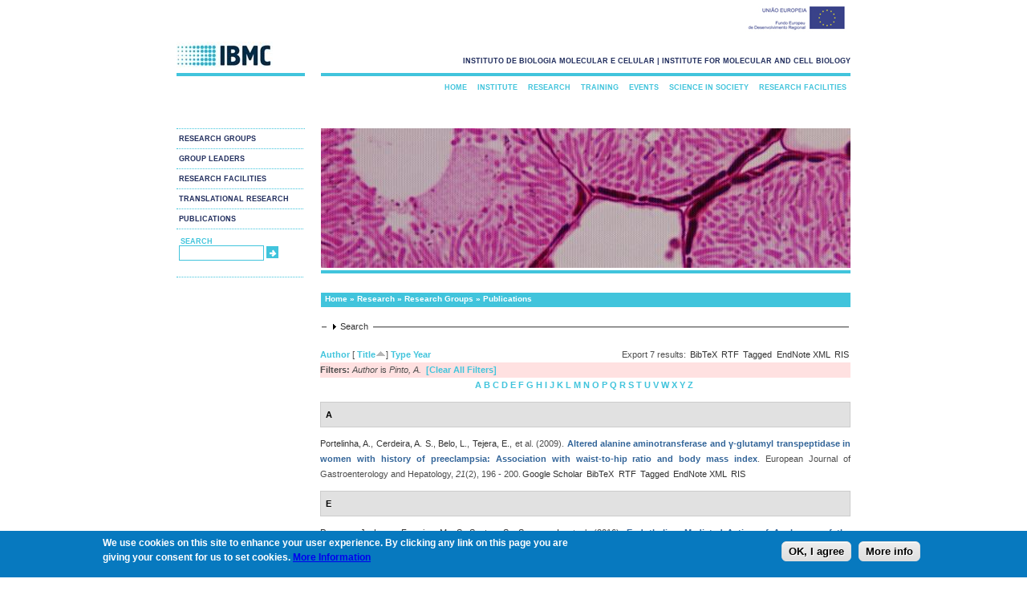

--- FILE ---
content_type: text/html; charset=utf-8
request_url: https://www.ibmc.up.pt/research/publications?s=title&amp%3Bf%5Bag%5D=C&amp%3Bf%5Bauthor%5D=2099&o=asc&f%5Bauthor%5D=4795
body_size: 402351
content:
<!DOCTYPE html PUBLIC "-//W3C//DTD XHTML+RDFa 1.0//EN"
  "http://www.w3.org/MarkUp/DTD/xhtml-rdfa-1.dtd">
<html xmlns="http://www.w3.org/1999/xhtml" xml:lang="en" version="XHTML+RDFa 1.0" dir="ltr"
  xmlns:content="http://purl.org/rss/1.0/modules/content/"
  xmlns:dc="http://purl.org/dc/terms/"
  xmlns:foaf="http://xmlns.com/foaf/0.1/"
  xmlns:og="http://ogp.me/ns#"
  xmlns:rdfs="http://www.w3.org/2000/01/rdf-schema#"
  xmlns:sioc="http://rdfs.org/sioc/ns#"
  xmlns:sioct="http://rdfs.org/sioc/types#"
  xmlns:skos="http://www.w3.org/2004/02/skos/core#"
  xmlns:xsd="http://www.w3.org/2001/XMLSchema#">

<head profile="http://www.w3.org/1999/xhtml/vocab">
  <meta http-equiv="Content-Type" content="text/html; charset=iso-8859-1" />
<link rel="shortcut icon" href="https://www.ibmc.up.pt/sites/default/files/ibmc.ico" type="image/vnd.microsoft.icon" />
<meta name="description" content="IBMC does research in Life Sciences and Biomedicine, training of postgraduate researchers, technology transfer and public engagement with science." />
<meta name="abstract" content="IBMC does research in Life Sciences and Biomedicine, training of postgraduate researchers, technology transfer and public engagement with science." />
<meta name="keywords" content="3R 3Rs advanced light microscopy Advanced training Ageing alkaloid metabolism alkaloids Alzheimer Disease Amyloid aneuploidy animal ethics Animal facility animal welfare animal well-being animal wellbeing anticancer drugs antimicrobial peptides Apoptosis" />
<meta name="generator" content="Drupal 7 (http://drupal.org)" />
  <title>Publications | www.ibmc.up.pt</title>
  <link type="text/css" rel="stylesheet" href="https://www.ibmc.up.pt/sites/default/files/css/css_xE-rWrJf-fncB6ztZfd2huxqgxu4WO-qwma6Xer30m4.css" media="all" />
<link type="text/css" rel="stylesheet" href="https://www.ibmc.up.pt/sites/default/files/css/css_2PFej1HHJPaRlZ2hQxp7JKvF17jKNgQM6ZzgqAUsPYU.css" media="all" />
<link type="text/css" rel="stylesheet" href="https://www.ibmc.up.pt/sites/default/files/css/css_zHwe3OdtOi1I-9T75WM4J2HNyU43BnV7UJatl5lMiuc.css" media="all" />
<link type="text/css" rel="stylesheet" href="https://www.ibmc.up.pt/sites/default/files/css/css_cdG7hOr6oVkkC0xnMTK9VdW0oUDqcgJWNwsyZv7CMjo.css" media="all" />
<link type="text/css" rel="stylesheet" href="https://www.ibmc.up.pt/sites/default/files/css/css_Cb2VqbY15QtzcZJcsOcylQeOYZaF0CJ8OTwmgYvhtjk.css" media="all" />
  <script type="text/javascript" src="https://www.ibmc.up.pt/sites/default/files/js/js_YD9ro0PAqY25gGWrTki6TjRUG8TdokmmxjfqpNNfzVU.js"></script>
<script type="text/javascript" src="https://www.ibmc.up.pt/sites/default/files/js/js_VEzAfqr5L2kDQh_0XCv_GGtY9-2lg9wvQ9_H_74jKs0.js"></script>
<script type="text/javascript" src="https://www.ibmc.up.pt/sites/default/files/js/js_CN0DwmT1SlZPhCvqNJd4gtigcigJacdwoir6PfA2j0M.js"></script>
<script type="text/javascript">
<!--//--><![CDATA[//><!--

  (function ($) {
    Drupal.behaviors.accordionRoles = {
      attach: function (context, settings) {
        $('#accordion').accordion({
          autoHeight: false,
          collapsible: true,
	  active: false
         });
      }
    };
  }(jQuery));

//--><!]]>
</script>
<script type="text/javascript" src="https://www.ibmc.up.pt/sites/default/files/js/js_TkWoqEMmXTB5hn_lPAcsJYaeT2vRDp1YqQnABNJFujU.js"></script>
<script type="text/javascript">
<!--//--><![CDATA[//><!--
var _paq = _paq || [];(function(){var u=(("https:" == document.location.protocol) ? "https://piwik.ipatimup.up.pt/" : "http://piwik.ipatimup.up.pt/");_paq.push(["setSiteId", "7"]);_paq.push(["setTrackerUrl", u+"matomo.php"]);_paq.push(["setDoNotTrack", 1]);_paq.push(["trackPageView"]);_paq.push(["setIgnoreClasses", ["no-tracking","colorbox"]]);_paq.push(["enableLinkTracking"]);var d=document,g=d.createElement("script"),s=d.getElementsByTagName("script")[0];g.type="text/javascript";g.defer=true;g.async=true;g.src=u+"matomo.js";s.parentNode.insertBefore(g,s);})();
//--><!]]>
</script>
<script type="text/javascript" src="https://www.ibmc.up.pt/sites/default/files/js/js_a_XWH2S1EQaU85ypMDyQGiUfzPFez1IOZKxHnhGkv3E.js"></script>
<script type="text/javascript">
<!--//--><![CDATA[//><!--
jQuery.extend(Drupal.settings, {"basePath":"\/","pathPrefix":"","setHasJsCookie":0,"ajaxPageState":{"theme":"ibmc","theme_token":"OTjgEkJLHlCtlQYP4ZIAeR77JPr9EP0o29FMqOM97Rc","js":{"0":1,"sites\/all\/modules\/eu_cookie_compliance\/js\/eu_cookie_compliance.min.js":1,"misc\/jquery.js":1,"misc\/jquery-extend-3.4.0.js":1,"misc\/jquery-html-prefilter-3.5.0-backport.js":1,"misc\/jquery.once.js":1,"misc\/drupal.js":1,"misc\/ui\/jquery.ui.core.min.js":1,"misc\/ui\/jquery.ui.widget.min.js":1,"misc\/ui\/jquery.ui.accordion.min.js":1,"sites\/all\/modules\/views_slideshow\/js\/views_slideshow.js":1,"sites\/all\/modules\/eu_cookie_compliance\/js\/jquery.cookie-1.4.1.min.js":1,"misc\/form-single-submit.js":1,"misc\/form.js":1,"sites\/all\/modules\/entityreference\/js\/entityreference.js":1,"sites\/all\/modules\/views_slideshow_xtra\/views_slideshow_xtra_overlay\/js\/views_slideshow_xtra_overlay.js":1,"1":1,"sites\/all\/libraries\/json2\/json2.js":1,"sites\/all\/libraries\/jquery.cycle\/jquery.cycle.all.js":1,"sites\/all\/modules\/views_slideshow\/contrib\/views_slideshow_cycle\/js\/views_slideshow_cycle.js":1,"sites\/all\/modules\/matomo\/matomo.js":1,"2":1,"misc\/collapse.js":1},"css":{"modules\/system\/system.base.css":1,"modules\/system\/system.menus.css":1,"modules\/system\/system.messages.css":1,"modules\/system\/system.theme.css":1,"misc\/ui\/jquery.ui.core.css":1,"misc\/ui\/jquery.ui.theme.css":1,"misc\/ui\/jquery.ui.accordion.css":1,"sites\/all\/modules\/views_slideshow\/views_slideshow.css":1,"sites\/all\/modules\/date\/date_repeat_field\/date_repeat_field.css":1,"modules\/field\/theme\/field.css":1,"modules\/node\/node.css":1,"modules\/search\/search.css":1,"modules\/user\/user.css":1,"sites\/all\/modules\/views_slideshow_xtra\/views_slideshow_xtra_overlay\/css\/views_slideshow_xtra_overlay.css":1,"sites\/all\/modules\/views\/css\/views.css":1,"sites\/all\/modules\/ctools\/css\/ctools.css":1,"sites\/all\/modules\/panels\/css\/panels.css":1,"sites\/all\/modules\/biblio\/biblio.css":1,"sites\/all\/modules\/views_slideshow\/contrib\/views_slideshow_cycle\/views_slideshow_cycle.css":1,"sites\/all\/modules\/eu_cookie_compliance\/css\/eu_cookie_compliance.css":1,"public:\/\/ctools\/css\/c184766bf1747f24cc78f16f1fa62287.css":1,"sites\/all\/themes\/ibmc\/css\/style.css":1}},"viewsSlideshow":{"banners-block_1_1":{"methods":{"goToSlide":["viewsSlideshowPager","viewsSlideshowSlideCounter","viewsSlideshowCycle"],"nextSlide":["viewsSlideshowPager","viewsSlideshowSlideCounter","viewsSlideshowCycle"],"pause":["viewsSlideshowControls","viewsSlideshowCycle"],"play":["viewsSlideshowControls","viewsSlideshowCycle"],"previousSlide":["viewsSlideshowPager","viewsSlideshowSlideCounter","viewsSlideshowCycle"],"transitionBegin":["viewsSlideshowPager","viewsSlideshowSlideCounter","viewsSlideshowXtraOverlay"],"transitionEnd":[]},"paused":0},"window1-block_1_1":{"methods":{"goToSlide":["viewsSlideshowPager","viewsSlideshowSlideCounter","viewsSlideshowCycle"],"nextSlide":["viewsSlideshowPager","viewsSlideshowSlideCounter","viewsSlideshowCycle"],"pause":["viewsSlideshowControls","viewsSlideshowCycle"],"play":["viewsSlideshowControls","viewsSlideshowCycle"],"previousSlide":["viewsSlideshowPager","viewsSlideshowSlideCounter","viewsSlideshowCycle"],"transitionBegin":["viewsSlideshowPager","viewsSlideshowSlideCounter","viewsSlideshowXtraOverlay"],"transitionEnd":[]},"paused":0}},"viewsSlideshowCycle":{"#views_slideshow_cycle_main_banners-block_1_1":{"num_divs":31,"id_prefix":"#views_slideshow_cycle_main_","div_prefix":"#views_slideshow_cycle_div_","vss_id":"banners-block_1_1","effect":"none","transition_advanced":1,"timeout":0,"speed":700,"delay":0,"sync":1,"random":1,"pause":0,"pause_on_click":0,"play_on_hover":0,"action_advanced":0,"start_paused":0,"remember_slide":0,"remember_slide_days":1,"pause_in_middle":0,"pause_when_hidden":0,"pause_when_hidden_type":"full","amount_allowed_visible":"","nowrap":0,"pause_after_slideshow":0,"fixed_height":1,"items_per_slide":1,"wait_for_image_load":1,"wait_for_image_load_timeout":300000,"cleartype":1,"cleartypenobg":1,"advanced_options":"{}","advanced_options_choices":0,"advanced_options_entry":""},"#views_slideshow_cycle_main_window1-block_1_1":{"num_divs":1,"id_prefix":"#views_slideshow_cycle_main_","div_prefix":"#views_slideshow_cycle_div_","vss_id":"window1-block_1_1","effect":"fade","transition_advanced":1,"timeout":5000,"speed":700,"delay":0,"sync":1,"random":1,"pause":1,"pause_on_click":0,"play_on_hover":0,"action_advanced":1,"start_paused":0,"remember_slide":0,"remember_slide_days":1,"pause_in_middle":0,"pause_when_hidden":0,"pause_when_hidden_type":"full","amount_allowed_visible":"","nowrap":0,"pause_after_slideshow":0,"fixed_height":1,"items_per_slide":1,"wait_for_image_load":1,"wait_for_image_load_timeout":3000,"cleartype":1,"cleartypenobg":1,"advanced_options":"{}","advanced_options_choices":0,"advanced_options_entry":""}},"eu_cookie_compliance":{"cookie_policy_version":"1.0.0","popup_enabled":1,"popup_agreed_enabled":0,"popup_hide_agreed":0,"popup_clicking_confirmation":0,"popup_scrolling_confirmation":0,"popup_html_info":"\u003Cdiv\u003E\n  \u003Cdiv class =\u0022popup-content info\u0022\u003E\n    \u003Cdiv id=\u0022popup-text\u0022\u003E\n      \u003Cp\u003EWe use cookies on this site to enhance your user experience. By clicking any link on this page you are giving your consent for us to set cookies. \u003Ca href=\u0022https:\/\/www.ibmc.up.pt\/privacy-cookies-and-legal-information\u0022\u003EMore Information\u003C\/a\u003E\u003C\/p\u003E\n    \u003C\/div\u003E\n    \u003Cdiv id=\u0022popup-buttons\u0022\u003E\n      \u003Cbutton type=\u0022button\u0022 class=\u0022agree-button eu-cookie-compliance-default-button\u0022\u003EOK, I agree\u003C\/button\u003E\n              \u003Cbutton type=\u0022button\u0022 class=\u0022find-more-button eu-cookie-compliance-more-button agree-button eu-cookie-compliance-default-button\u0022\u003EMore info\u003C\/button\u003E\n                \u003C\/div\u003E\n  \u003C\/div\u003E\n\u003C\/div\u003E","use_mobile_message":false,"mobile_popup_html_info":"\u003Cdiv\u003E\n  \u003Cdiv class =\u0022popup-content info\u0022\u003E\n    \u003Cdiv id=\u0022popup-text\u0022\u003E\n          \u003C\/div\u003E\n    \u003Cdiv id=\u0022popup-buttons\u0022\u003E\n      \u003Cbutton type=\u0022button\u0022 class=\u0022agree-button eu-cookie-compliance-default-button\u0022\u003EOK, I agree\u003C\/button\u003E\n              \u003Cbutton type=\u0022button\u0022 class=\u0022find-more-button eu-cookie-compliance-more-button agree-button eu-cookie-compliance-default-button\u0022\u003EMore info\u003C\/button\u003E\n                \u003C\/div\u003E\n  \u003C\/div\u003E\n\u003C\/div\u003E\n","mobile_breakpoint":"768","popup_html_agreed":"\u003Cdiv\u003E\n  \u003Cdiv class=\u0022popup-content agreed\u0022\u003E\n    \u003Cdiv id=\u0022popup-text\u0022\u003E\n      \u003Ch2\u003EThank you for accepting cookies\u003C\/h2\u003E\n\u003Cp\u003EYou can now hide this message or find out more about cookies.\u003C\/p\u003E\n    \u003C\/div\u003E\n    \u003Cdiv id=\u0022popup-buttons\u0022\u003E\n      \u003Cbutton type=\u0022button\u0022 class=\u0022hide-popup-button eu-cookie-compliance-hide-button\u0022\u003EHide\u003C\/button\u003E\n              \u003Cbutton type=\u0022button\u0022 class=\u0022find-more-button eu-cookie-compliance-more-button-thank-you\u0022 \u003EMore info\u003C\/button\u003E\n          \u003C\/div\u003E\n  \u003C\/div\u003E\n\u003C\/div\u003E","popup_use_bare_css":false,"popup_height":"auto","popup_width":"100%","popup_delay":1000,"popup_link":"\/privacy-cookies-and-legal-information","popup_link_new_window":1,"popup_position":null,"fixed_top_position":1,"popup_language":"en","store_consent":false,"better_support_for_screen_readers":0,"reload_page":0,"domain":"www.ibmc.up.pt","domain_all_sites":0,"popup_eu_only_js":0,"cookie_lifetime":"100","cookie_session":false,"disagree_do_not_show_popup":0,"method":"default","allowed_cookies":"","withdraw_markup":"\u003Cbutton type=\u0022button\u0022 class=\u0022eu-cookie-withdraw-tab\u0022\u003EPrivacy settings\u003C\/button\u003E\n\u003Cdiv class=\u0022eu-cookie-withdraw-banner\u0022\u003E\n  \u003Cdiv class=\u0022popup-content info\u0022\u003E\n    \u003Cdiv id=\u0022popup-text\u0022\u003E\n      \u003Ch2\u003EWe use cookies on this site to enhance your user experience\u003C\/h2\u003E\n\u003Cp\u003EYou have given your consent for us to set cookies.\u003C\/p\u003E\n    \u003C\/div\u003E\n    \u003Cdiv id=\u0022popup-buttons\u0022\u003E\n      \u003Cbutton type=\u0022button\u0022 class=\u0022eu-cookie-withdraw-button\u0022\u003EWithdraw consent\u003C\/button\u003E\n    \u003C\/div\u003E\n  \u003C\/div\u003E\n\u003C\/div\u003E\n","withdraw_enabled":false,"withdraw_button_on_info_popup":0,"cookie_categories":[],"cookie_categories_details":[],"enable_save_preferences_button":1,"cookie_name":"","cookie_value_disagreed":"0","cookie_value_agreed_show_thank_you":"1","cookie_value_agreed":"2","containing_element":"body","automatic_cookies_removal":1,"close_button_action":"close_banner"},"matomo":{"trackMailto":1},"urlIsAjaxTrusted":{"\/research\/publications?s=title\u0026amp%3Bf%5Bag%5D=C\u0026amp%3Bf%5Bauthor%5D=2099\u0026o=asc\u0026f%5Bauthor%5D=4795":true}});
//--><!]]>
</script>
</head>
<body class="html not-front not-logged-in no-sidebars page-research page-research-publications" >
  <div id="skip-link">
    <a href="#main-content" class="element-invisible element-focusable">Skip to main content</a>
  </div>
    <div id="ue-logo">
	<img src="/sites/default/files/ueimg.jpeg" />
  </div>

<div id="container">
  <div id="logo">
    <a href="/">
	<img src="https://www.ibmc.up.pt/sites/default/files/logo_0.jpg" />
	</a>
  <!-- end #logo -->
  </div>

  <div id="header">

    <b><p id="slogan">instituto de biologia molecular e celular | institute for molecular and cell biology</p></b>
  <!-- end #header -->
  </div>
  <div id="sidebar1">
    <div id="secondary_navigation">

    <ul class="links"><li class="menu-5376 active-trail first"><a href="/research/research-groups" title="Research Groups" class="active active-trail">Research Groups</a></li>
<li class="menu-5377"><a href="/research/group-leaders" title="Group Leaders">Group Leaders</a></li>
<li class="menu-5379"><a href="/research/research-facilities" title="Research Facilities">Research Facilities</a></li>
<li class="menu-5380"><a href="/translational-research" title="Translational Research">Translational Research</a></li>
<li class="menu-4148 last"><a href="https://www.i3s.up.pt/search-publications" title="">Publications</a></li>
</ul>      <!-- end #secondary_navigation -->
      </div>
               <div id="search">
          <ul>
    <li>

<div id="searchtitle"><b>search</b>
<!--
</div><input type="text" maxlength="128" name="search_theme_form" id="edit-search-theme-form-1" size="15" value="" title="Enter the terms you wish to search for" class="form-text" />
-->

<form action="/research/publications?s=title&amp;amp%3Bf%5Bag%5D=C&amp;amp%3Bf%5Bauthor%5D=2099&amp;o=asc&amp;f%5Bauthor%5D=4795" method="post" id="search-block-form" accept-charset="UTF-8"><div><div class="container-inline">
      <h2 class="element-invisible">Search form</h2>
    <div class="form-item form-type-textfield form-item-search-block-form">
  <label class="element-invisible" for="edit-search-block-form--2">Search </label>
 <input title="Enter the terms you wish to search for." type="text" id="edit-search-block-form--2" name="search_block_form" value="" size="15" maxlength="128" class="form-text" />
</div>
<div class="form-actions form-wrapper" id="edit-actions--3"><input type="submit" id="edit-submit--4" name="op" value="Search" class="form-submit" /></div><input type="hidden" name="form_build_id" value="form-dp5R_RusBuYpf8D9rw2QBLNS_DYy_9Pm3QCPMGG6P9E" />
<input type="hidden" name="form_id" value="search_block_form" />
</div>
</div></form></li>
          </ul>
         <!-- end #search -->
         </div>

  <!-- end #sidebar1 -->
  </div>

  <div id="main_menu">
    <div id="navigation">
<ul class="links"><li class="menu-2626 first"><a href="/" title="">Home</a></li>
<li class="menu-5363"><a href="/institute" title="Institute">Institute</a></li>
<li class="menu-5375 active-trail"><a href="/research" title="Research" class="active-trail">Research</a></li>
<li class="menu-5381"><a href="/training" title="Training">Training</a></li>
<li class="menu-5385"><a href="/events" title="Events">Events</a></li>
<li class="menu-5389"><a href="/science-in-society" title="Science in Society">Science in Society</a></li>
<li class="menu-1451 last"><a href="/research/research-facilities" title="Research Facilities">Research Facilities</a></li>
</ul>         <!-- end #navigation -->
         </div>
  <!-- end #main_menu -->
  </div>

    <div id="banner">
  <div class="region region-banner">
    <div id="block-views-banners-block-1" class="block block-views">

    
  <div class="content">
    <div class="view view-banners view-id-banners view-display-id-block_1 view-dom-id-a6003f2965f10e9fca9d41b02320c798">
        
  
  
      <div class="view-content">
      
  <div class="skin-default">
    
    <div id="views_slideshow_cycle_main_banners-block_1_1" class="views_slideshow_cycle_main views_slideshow_main"><div id="views_slideshow_cycle_teaser_section_banners-block_1_1" class="views-slideshow-cycle-main-frame views_slideshow_cycle_teaser_section">
  <div id="views_slideshow_cycle_div_banners-block_1_1_0" class="views-slideshow-cycle-main-frame-row views_slideshow_cycle_slide views_slideshow_slide views-row-1 views-row-first views-row-odd" >
  <div class="views-slideshow-cycle-main-frame-row-item views-row views-row-0 views-row-odd views-row-first">
    
  <div class="views-field views-field-field-banner-image-1">        <div class="field-content"><img typeof="foaf:Image" src="https://www.ibmc.up.pt/sites/default/files/IBMC27.jpg" width="660" height="174" alt="" /></div>  </div></div>
</div>
<div id="views_slideshow_cycle_div_banners-block_1_1_1" class="views-slideshow-cycle-main-frame-row views_slideshow_cycle_slide views_slideshow_slide views-row-2 views_slideshow_cycle_hidden views-row-even" >
  <div class="views-slideshow-cycle-main-frame-row-item views-row views-row-0 views-row-odd">
    
  <div class="views-field views-field-field-banner-image-1">        <div class="field-content"><img typeof="foaf:Image" src="https://www.ibmc.up.pt/sites/default/files/IBMC32.jpg" width="660" height="174" alt="" /></div>  </div></div>
</div>
<div id="views_slideshow_cycle_div_banners-block_1_1_2" class="views-slideshow-cycle-main-frame-row views_slideshow_cycle_slide views_slideshow_slide views-row-3 views_slideshow_cycle_hidden views-row-odd" >
  <div class="views-slideshow-cycle-main-frame-row-item views-row views-row-0 views-row-odd">
    
  <div class="views-field views-field-field-banner-image-1">        <div class="field-content"><img typeof="foaf:Image" src="https://www.ibmc.up.pt/sites/default/files/IBMC23.jpg" width="660" height="174" alt="" /></div>  </div></div>
</div>
<div id="views_slideshow_cycle_div_banners-block_1_1_3" class="views-slideshow-cycle-main-frame-row views_slideshow_cycle_slide views_slideshow_slide views-row-4 views_slideshow_cycle_hidden views-row-even" >
  <div class="views-slideshow-cycle-main-frame-row-item views-row views-row-0 views-row-odd">
    
  <div class="views-field views-field-field-banner-image-1">        <div class="field-content"><img typeof="foaf:Image" src="https://www.ibmc.up.pt/sites/default/files/IBMC7.jpg" width="660" height="174" alt="" /></div>  </div></div>
</div>
<div id="views_slideshow_cycle_div_banners-block_1_1_4" class="views-slideshow-cycle-main-frame-row views_slideshow_cycle_slide views_slideshow_slide views-row-5 views_slideshow_cycle_hidden views-row-odd" >
  <div class="views-slideshow-cycle-main-frame-row-item views-row views-row-0 views-row-odd">
    
  <div class="views-field views-field-field-banner-image-1">        <div class="field-content"><img typeof="foaf:Image" src="https://www.ibmc.up.pt/sites/default/files/IBMC15.jpg" width="660" height="174" alt="" /></div>  </div></div>
</div>
<div id="views_slideshow_cycle_div_banners-block_1_1_5" class="views-slideshow-cycle-main-frame-row views_slideshow_cycle_slide views_slideshow_slide views-row-6 views_slideshow_cycle_hidden views-row-even" >
  <div class="views-slideshow-cycle-main-frame-row-item views-row views-row-0 views-row-odd">
    
  <div class="views-field views-field-field-banner-image-1">        <div class="field-content"><img typeof="foaf:Image" src="https://www.ibmc.up.pt/sites/default/files/IBMC1_0.jpg" width="660" height="174" alt="" /></div>  </div></div>
</div>
<div id="views_slideshow_cycle_div_banners-block_1_1_6" class="views-slideshow-cycle-main-frame-row views_slideshow_cycle_slide views_slideshow_slide views-row-7 views_slideshow_cycle_hidden views-row-odd" >
  <div class="views-slideshow-cycle-main-frame-row-item views-row views-row-0 views-row-odd">
    
  <div class="views-field views-field-field-banner-image-1">        <div class="field-content"><img typeof="foaf:Image" src="https://www.ibmc.up.pt/sites/default/files/IBMC3.jpg" width="660" height="174" alt="" /></div>  </div></div>
</div>
<div id="views_slideshow_cycle_div_banners-block_1_1_7" class="views-slideshow-cycle-main-frame-row views_slideshow_cycle_slide views_slideshow_slide views-row-8 views_slideshow_cycle_hidden views-row-even" >
  <div class="views-slideshow-cycle-main-frame-row-item views-row views-row-0 views-row-odd">
    
  <div class="views-field views-field-field-banner-image-1">        <div class="field-content"><img typeof="foaf:Image" src="https://www.ibmc.up.pt/sites/default/files/IBMC6.jpg" width="660" height="174" alt="" /></div>  </div></div>
</div>
<div id="views_slideshow_cycle_div_banners-block_1_1_8" class="views-slideshow-cycle-main-frame-row views_slideshow_cycle_slide views_slideshow_slide views-row-9 views_slideshow_cycle_hidden views-row-odd" >
  <div class="views-slideshow-cycle-main-frame-row-item views-row views-row-0 views-row-odd">
    
  <div class="views-field views-field-field-banner-image-1">        <div class="field-content"><img typeof="foaf:Image" src="https://www.ibmc.up.pt/sites/default/files/IBMC28.jpg" width="660" height="174" alt="" /></div>  </div></div>
</div>
<div id="views_slideshow_cycle_div_banners-block_1_1_9" class="views-slideshow-cycle-main-frame-row views_slideshow_cycle_slide views_slideshow_slide views-row-10 views_slideshow_cycle_hidden views-row-even" >
  <div class="views-slideshow-cycle-main-frame-row-item views-row views-row-0 views-row-odd">
    
  <div class="views-field views-field-field-banner-image-1">        <div class="field-content"><img typeof="foaf:Image" src="https://www.ibmc.up.pt/sites/default/files/IBMC14.jpg" width="660" height="174" alt="" /></div>  </div></div>
</div>
<div id="views_slideshow_cycle_div_banners-block_1_1_10" class="views-slideshow-cycle-main-frame-row views_slideshow_cycle_slide views_slideshow_slide views-row-11 views_slideshow_cycle_hidden views-row-odd" >
  <div class="views-slideshow-cycle-main-frame-row-item views-row views-row-0 views-row-odd">
    
  <div class="views-field views-field-field-banner-image-1">        <div class="field-content"><img typeof="foaf:Image" src="https://www.ibmc.up.pt/sites/default/files/IBMC11.jpg" width="660" height="174" alt="" /></div>  </div></div>
</div>
<div id="views_slideshow_cycle_div_banners-block_1_1_11" class="views-slideshow-cycle-main-frame-row views_slideshow_cycle_slide views_slideshow_slide views-row-12 views_slideshow_cycle_hidden views-row-even" >
  <div class="views-slideshow-cycle-main-frame-row-item views-row views-row-0 views-row-odd">
    
  <div class="views-field views-field-field-banner-image-1">        <div class="field-content"><img typeof="foaf:Image" src="https://www.ibmc.up.pt/sites/default/files/IBMC20.jpg" width="660" height="174" alt="" /></div>  </div></div>
</div>
<div id="views_slideshow_cycle_div_banners-block_1_1_12" class="views-slideshow-cycle-main-frame-row views_slideshow_cycle_slide views_slideshow_slide views-row-13 views_slideshow_cycle_hidden views-row-odd" >
  <div class="views-slideshow-cycle-main-frame-row-item views-row views-row-0 views-row-odd">
    
  <div class="views-field views-field-field-banner-image-1">        <div class="field-content"><img typeof="foaf:Image" src="https://www.ibmc.up.pt/sites/default/files/IBMC10.jpg" width="660" height="174" alt="" /></div>  </div></div>
</div>
<div id="views_slideshow_cycle_div_banners-block_1_1_13" class="views-slideshow-cycle-main-frame-row views_slideshow_cycle_slide views_slideshow_slide views-row-14 views_slideshow_cycle_hidden views-row-even" >
  <div class="views-slideshow-cycle-main-frame-row-item views-row views-row-0 views-row-odd">
    
  <div class="views-field views-field-field-banner-image-1">        <div class="field-content"><img typeof="foaf:Image" src="https://www.ibmc.up.pt/sites/default/files/IBMC22.jpg" width="660" height="174" alt="" /></div>  </div></div>
</div>
<div id="views_slideshow_cycle_div_banners-block_1_1_14" class="views-slideshow-cycle-main-frame-row views_slideshow_cycle_slide views_slideshow_slide views-row-15 views_slideshow_cycle_hidden views-row-odd" >
  <div class="views-slideshow-cycle-main-frame-row-item views-row views-row-0 views-row-odd">
    
  <div class="views-field views-field-field-banner-image-1">        <div class="field-content"><img typeof="foaf:Image" src="https://www.ibmc.up.pt/sites/default/files/IBMC17.jpg" width="660" height="174" alt="" /></div>  </div></div>
</div>
<div id="views_slideshow_cycle_div_banners-block_1_1_15" class="views-slideshow-cycle-main-frame-row views_slideshow_cycle_slide views_slideshow_slide views-row-16 views_slideshow_cycle_hidden views-row-even" >
  <div class="views-slideshow-cycle-main-frame-row-item views-row views-row-0 views-row-odd">
    
  <div class="views-field views-field-field-banner-image-1">        <div class="field-content"><img typeof="foaf:Image" src="https://www.ibmc.up.pt/sites/default/files/IBMC19.jpg" width="660" height="174" alt="" /></div>  </div></div>
</div>
<div id="views_slideshow_cycle_div_banners-block_1_1_16" class="views-slideshow-cycle-main-frame-row views_slideshow_cycle_slide views_slideshow_slide views-row-17 views_slideshow_cycle_hidden views-row-odd" >
  <div class="views-slideshow-cycle-main-frame-row-item views-row views-row-0 views-row-odd">
    
  <div class="views-field views-field-field-banner-image-1">        <div class="field-content"><img typeof="foaf:Image" src="https://www.ibmc.up.pt/sites/default/files/IBMC29.jpg" width="660" height="174" alt="" /></div>  </div></div>
</div>
<div id="views_slideshow_cycle_div_banners-block_1_1_17" class="views-slideshow-cycle-main-frame-row views_slideshow_cycle_slide views_slideshow_slide views-row-18 views_slideshow_cycle_hidden views-row-even" >
  <div class="views-slideshow-cycle-main-frame-row-item views-row views-row-0 views-row-odd">
    
  <div class="views-field views-field-field-banner-image-1">        <div class="field-content"><img typeof="foaf:Image" src="https://www.ibmc.up.pt/sites/default/files/IBMC31.jpg" width="660" height="174" alt="" /></div>  </div></div>
</div>
<div id="views_slideshow_cycle_div_banners-block_1_1_18" class="views-slideshow-cycle-main-frame-row views_slideshow_cycle_slide views_slideshow_slide views-row-19 views_slideshow_cycle_hidden views-row-odd" >
  <div class="views-slideshow-cycle-main-frame-row-item views-row views-row-0 views-row-odd">
    
  <div class="views-field views-field-field-banner-image-1">        <div class="field-content"><img typeof="foaf:Image" src="https://www.ibmc.up.pt/sites/default/files/IBMC4.jpg" width="660" height="174" alt="" /></div>  </div></div>
</div>
<div id="views_slideshow_cycle_div_banners-block_1_1_19" class="views-slideshow-cycle-main-frame-row views_slideshow_cycle_slide views_slideshow_slide views-row-20 views_slideshow_cycle_hidden views-row-even" >
  <div class="views-slideshow-cycle-main-frame-row-item views-row views-row-0 views-row-odd">
    
  <div class="views-field views-field-field-banner-image-1">        <div class="field-content"><img typeof="foaf:Image" src="https://www.ibmc.up.pt/sites/default/files/IBMC25.jpg" width="660" height="174" alt="" /></div>  </div></div>
</div>
<div id="views_slideshow_cycle_div_banners-block_1_1_20" class="views-slideshow-cycle-main-frame-row views_slideshow_cycle_slide views_slideshow_slide views-row-21 views_slideshow_cycle_hidden views-row-odd" >
  <div class="views-slideshow-cycle-main-frame-row-item views-row views-row-0 views-row-odd">
    
  <div class="views-field views-field-field-banner-image-1">        <div class="field-content"><img typeof="foaf:Image" src="https://www.ibmc.up.pt/sites/default/files/IBMC8.jpg" width="660" height="174" alt="" /></div>  </div></div>
</div>
<div id="views_slideshow_cycle_div_banners-block_1_1_21" class="views-slideshow-cycle-main-frame-row views_slideshow_cycle_slide views_slideshow_slide views-row-22 views_slideshow_cycle_hidden views-row-even" >
  <div class="views-slideshow-cycle-main-frame-row-item views-row views-row-0 views-row-odd">
    
  <div class="views-field views-field-field-banner-image-1">        <div class="field-content"><img typeof="foaf:Image" src="https://www.ibmc.up.pt/sites/default/files/IBMC12.jpg" width="660" height="174" alt="" /></div>  </div></div>
</div>
<div id="views_slideshow_cycle_div_banners-block_1_1_22" class="views-slideshow-cycle-main-frame-row views_slideshow_cycle_slide views_slideshow_slide views-row-23 views_slideshow_cycle_hidden views-row-odd" >
  <div class="views-slideshow-cycle-main-frame-row-item views-row views-row-0 views-row-odd">
    
  <div class="views-field views-field-field-banner-image-1">        <div class="field-content"><img typeof="foaf:Image" src="https://www.ibmc.up.pt/sites/default/files/IBMC2_0.jpg" width="660" height="174" alt="" /></div>  </div></div>
</div>
<div id="views_slideshow_cycle_div_banners-block_1_1_23" class="views-slideshow-cycle-main-frame-row views_slideshow_cycle_slide views_slideshow_slide views-row-24 views_slideshow_cycle_hidden views-row-even" >
  <div class="views-slideshow-cycle-main-frame-row-item views-row views-row-0 views-row-odd">
    
  <div class="views-field views-field-field-banner-image-1">        <div class="field-content"><img typeof="foaf:Image" src="https://www.ibmc.up.pt/sites/default/files/IBMC9.jpg" width="660" height="174" alt="" /></div>  </div></div>
</div>
<div id="views_slideshow_cycle_div_banners-block_1_1_24" class="views-slideshow-cycle-main-frame-row views_slideshow_cycle_slide views_slideshow_slide views-row-25 views_slideshow_cycle_hidden views-row-odd" >
  <div class="views-slideshow-cycle-main-frame-row-item views-row views-row-0 views-row-odd">
    
  <div class="views-field views-field-field-banner-image-1">        <div class="field-content"><img typeof="foaf:Image" src="https://www.ibmc.up.pt/sites/default/files/IBMC21.jpg" width="660" height="174" alt="" /></div>  </div></div>
</div>
<div id="views_slideshow_cycle_div_banners-block_1_1_25" class="views-slideshow-cycle-main-frame-row views_slideshow_cycle_slide views_slideshow_slide views-row-26 views_slideshow_cycle_hidden views-row-even" >
  <div class="views-slideshow-cycle-main-frame-row-item views-row views-row-0 views-row-odd">
    
  <div class="views-field views-field-field-banner-image-1">        <div class="field-content"><img typeof="foaf:Image" src="https://www.ibmc.up.pt/sites/default/files/IBMC5.jpg" width="660" height="174" alt="" /></div>  </div></div>
</div>
<div id="views_slideshow_cycle_div_banners-block_1_1_26" class="views-slideshow-cycle-main-frame-row views_slideshow_cycle_slide views_slideshow_slide views-row-27 views_slideshow_cycle_hidden views-row-odd" >
  <div class="views-slideshow-cycle-main-frame-row-item views-row views-row-0 views-row-odd">
    
  <div class="views-field views-field-field-banner-image-1">        <div class="field-content"><img typeof="foaf:Image" src="https://www.ibmc.up.pt/sites/default/files/IBMC16.jpg" width="660" height="174" alt="" /></div>  </div></div>
</div>
<div id="views_slideshow_cycle_div_banners-block_1_1_27" class="views-slideshow-cycle-main-frame-row views_slideshow_cycle_slide views_slideshow_slide views-row-28 views_slideshow_cycle_hidden views-row-even" >
  <div class="views-slideshow-cycle-main-frame-row-item views-row views-row-0 views-row-odd">
    
  <div class="views-field views-field-field-banner-image-1">        <div class="field-content"><img typeof="foaf:Image" src="https://www.ibmc.up.pt/sites/default/files/IBMC13.jpg" width="660" height="174" alt="" /></div>  </div></div>
</div>
<div id="views_slideshow_cycle_div_banners-block_1_1_28" class="views-slideshow-cycle-main-frame-row views_slideshow_cycle_slide views_slideshow_slide views-row-29 views_slideshow_cycle_hidden views-row-odd" >
  <div class="views-slideshow-cycle-main-frame-row-item views-row views-row-0 views-row-odd">
    
  <div class="views-field views-field-field-banner-image-1">        <div class="field-content"><img typeof="foaf:Image" src="https://www.ibmc.up.pt/sites/default/files/IBMC26.jpg" width="660" height="174" alt="" /></div>  </div></div>
</div>
<div id="views_slideshow_cycle_div_banners-block_1_1_29" class="views-slideshow-cycle-main-frame-row views_slideshow_cycle_slide views_slideshow_slide views-row-30 views_slideshow_cycle_hidden views-row-even" >
  <div class="views-slideshow-cycle-main-frame-row-item views-row views-row-0 views-row-odd">
    
  <div class="views-field views-field-field-banner-image-1">        <div class="field-content"><img typeof="foaf:Image" src="https://www.ibmc.up.pt/sites/default/files/IBMC24.jpg" width="660" height="174" alt="" /></div>  </div></div>
</div>
<div id="views_slideshow_cycle_div_banners-block_1_1_30" class="views-slideshow-cycle-main-frame-row views_slideshow_cycle_slide views_slideshow_slide views-row-31 views_slideshow_cycle_hidden views-row-last views-row-odd" >
  <div class="views-slideshow-cycle-main-frame-row-item views-row views-row-0 views-row-odd">
    
  <div class="views-field views-field-field-banner-image-1">        <div class="field-content"><img typeof="foaf:Image" src="https://www.ibmc.up.pt/sites/default/files/IBMC18.jpg" width="660" height="174" alt="" /></div>  </div></div>
</div>
</div>
</div>
      </div>
    </div>
  
  
  
  
  
  
</div>  </div>
</div>
  </div>

  <!-- end #banner -->
  </div>

      <div id="breadcrumb">
<h2 class="element-invisible">You are here</h2><div class="breadcrumb"><a href="/">Home</a> » <a href="/research" title="Research">Research</a> » <a href="/research/research-groups" title="Research Groups" class="active">Research Groups</a> » Publications</div>Publications  <!-- end #breadcrumb -->
  </div>

  <div id="mainContent">
  <div class="region region-content">
    <div id="block-system-main" class="block block-system">

    
  <div class="content">
    <div id="biblio-header" class="clear-block"><form action="/research/publications?s=title&amp;amp%3Bf%5Bag%5D=C&amp;amp%3Bf%5Bauthor%5D=2099&amp;o=asc&amp;f%5Bauthor%5D=4795" method="post" id="biblio-search-form" accept-charset="UTF-8"><div><fieldset class="collapsible collapsed form-wrapper" id="edit-search-form"><legend><span class="fieldset-legend">Search</span></legend><div class="fieldset-wrapper"><div class="container-inline biblio-search clear-block"><div class="form-item form-type-textfield form-item-keys">
  <input type="text" id="edit-keys" name="keys" value="" size="25" maxlength="255" class="form-text" />
</div>
<input type="submit" id="edit-submit" name="op" value="Search" class="form-submit" /></div><fieldset class="collapsible collapsed form-wrapper" id="edit-filters"><legend><span class="fieldset-legend">Show only items where</span></legend><div class="fieldset-wrapper"><div class="exposed-filters"><div class="clearfix form-wrapper" id="edit-status"><div class="filters form-wrapper" id="edit-filters--2"><div class="form-item form-type-select form-item-author">
  <label for="edit-author">Author </label>
 <select id="edit-author" name="author" class="form-select"><option value="any" selected="selected">any</option><option value="4395">,  C</option><option value="8490"></option><option value="6816"></option><option value="8489"></option><option value="5886">A, Mafalda Santos </option><option value="5890">A, Moreira </option><option value="6680">Aalykke, C. </option><option value="6858">Abajobir, A.A. </option><option value="6859">Abate, K.H. </option><option value="6860">Abbafati, C. </option><option value="6861">Abbas, K.M. </option><option value="6862">Abd-Allah, F. </option><option value="6782">Abdel-Fattah, M. </option><option value="1823">Abdelhak,  S</option><option value="5154">Abdoel,  T H</option><option value="6863">Abdulle, A.M. </option><option value="6864">Abdurahman, A.A. </option><option value="6256">Abengozar,  M</option><option value="6865">Abera, S.F. </option><option value="2471">Ablordey,  A</option><option value="6866">Abraham, B. </option><option value="7643">Abrahim, B. </option><option value="5467">Abramo,  F</option><option value="4009">Abramson,  R K</option><option value="7800">Abrantes, M. </option><option value="5379">Abrea,  P</option><option value="6867">Abreha, G.F. </option><option value="1952">Abreu,  I</option><option value="6544">Abreu, S. </option><option value="6611">Abreu, R.M.V. </option><option value="6733">Abreu, L. </option><option value="3867">Abreu,  C</option><option value="5521">Abreu,  I A</option><option value="8763">Abreu, V.L.R.G. </option><option value="4372">Abreu,  F V</option><option value="6321">Abrunhosa,  A J</option><option value="5578">Acosta Lebrigio,  R F</option><option value="2757">Acree Jr.,  W E</option><option value="5602">Acuña,  A U</option><option value="1141">Adães,  S</option><option value="1287">Adaixo,  R</option><option value="3080">Adams,  R I</option><option value="8660">Adán, R. </option><option value="6868">Adane, K. </option><option value="5668">Adão,  R</option><option value="6509">Aday, S. </option><option value="6268">Adebayo,  P B</option><option value="6869">Adelekan, A.L. </option><option value="5157">Adesiyun,  A A</option><option value="6870">Adetifa, I.M.O. </option><option value="2958">Adriano,  M -A</option><option value="1561">Aerts,  J M F G</option><option value="6395">Aerts, S. </option><option value="5902">Aerts,  J M</option><option value="4553">Afonso,  J</option><option value="4234">Afonso,  R</option><option value="1109">Afonso,  O</option><option value="5488">Afonso,  C M M</option><option value="3288">Afonso,  A</option><option value="1434">Afonso,  R V</option><option value="4182">Afonso-Barroso,  A</option><option value="8113">Afonso-João, D. </option><option value="8079">Afridi, A. </option><option value="6871">Afshin, A. </option><option value="6873">Agarwal, S.K. </option><option value="6872">Agarwal, A. </option><option value="6874">Agarwal, S. </option><option value="3730">Agasse,  F</option><option value="4874">Agasse,  A</option><option value="6875">Agrawal, A. </option><option value="7621">Agualusa, L. </option><option value="2909">Aguas,  A P</option><option value="2503">Águas,  A P</option><option value="2455">Agueda,  L</option><option value="3346">Aguiar,  R</option><option value="1311">Aguiar,  P</option><option value="4814">Aguiar,  B</option><option value="3949">Aguilar,  M A</option><option value="8349">Aguilar-Hidalgo, D. </option><option value="5661">Aguilera-Rodríguez,  R</option><option value="6877">Ahmadi, A. </option><option value="6879">Ahmed, M.B. </option><option value="6878">Ahmed, K.Y. </option><option value="3451">Ahuja,  A</option><option value="5354">Aigle,  B</option><option value="2919">Ailion,  M</option><option value="8564">Aires, L. </option><option value="1084">Aires Pereira,  S</option><option value="5341">Ait-Si-Ali,  S</option><option value="2225">Ajzenberg,  D</option><option value="1779">Akalin,  A</option><option value="7708">Akerman, S. </option><option value="2456">Åkesson,  K</option><option value="2817">Akhmanova,  A</option><option value="1103">Akinc,  A</option><option value="4334">Akinci,  U</option><option value="6880">Akinyemi, R.O. </option><option value="6881">Akinyemiju, T.F. </option><option value="3698">Akira,  S</option><option value="6882">Akseer, N. </option><option value="6883">Al-Aly, Z. </option><option value="6526">Al-Hourani, K. </option><option value="6897">Al-Raddadi, R. </option><option value="5331">Aladjem,  M I</option><option value="6885">Alam, N. </option><option value="6884">Alam, K. </option><option value="6886">Alam, S.S. </option><option value="6761">Alarico, S. </option><option value="4321">Alba-Delgado,  C</option><option value="1897">Albergaria,  J T</option><option value="7694">Alberich-Bayarri, Á. </option><option value="4410">Albino-Teixeira,  A</option><option value="7995">Albo, M.E. </option><option value="2591">Albright,  R A</option><option value="5612">Albuquerque,  A</option><option value="2335">Albuquerque,  P M</option><option value="1045">Albuquerque,  L</option><option value="4630">Albuquerque,  P</option><option value="4367">Albuquerque,  C</option><option value="2154">Alçada,  M N M P</option><option value="6596">Alcalay, R.N. </option><option value="3424">Alcantara,  P</option><option value="7904">Alcantara, L.M. </option><option value="4223">Alcaro,  S</option><option value="5106">Alcina,  A</option><option value="1534">Alegria,  P R</option><option value="7542">Alemi, M. </option><option value="6887">Alemu, Z.A. </option><option value="4742">Alencastre,  I S</option><option value="6888">Alene, K.A. </option><option value="6889">Alexander, L. </option><option value="6346">Alexandre,  L A</option><option value="7671">Alexandre, N. </option><option value="8125">Alexandre, B. </option><option value="6282">Alexandre-Pires,  G</option><option value="3374">Alfaro-Cardoso,  L</option><option value="4209">Alfonso,  P</option><option value="2559">Algers,  B</option><option value="6891">Ali, S.D. </option><option value="4138">Ali,  O</option><option value="6890">Ali, R. </option><option value="1735">Ali-Pacha,  L</option><option value="7996">Aliotta, P.J. </option><option value="4861">Aliotta,  P</option><option value="6892">Alizadeh-Navaei, R. </option><option value="6893">Alkerwi, A. </option><option value="6894">Alla, F. </option><option value="5798">Allahverdiyeva,  Y</option><option value="6563">Allansdottir, A. </option><option value="6895">Allebeck, P. </option><option value="8576">Allegretti, S.M. </option><option value="7608">Allémann, E. </option><option value="6896">Allen, C. </option><option value="1473">Allen,  S</option><option value="1803">Aller,  S G</option><option value="3019">Alloisio,  N</option><option value="5718">Allshire,  R C</option><option value="5118">Almada,  M</option><option value="2853">Almaguer,  M L</option><option value="2735">Almaguer,  L E</option><option value="5667">Almaguer-Mederos,  L E</option><option value="2688">Almeida,  C R</option><option value="1393">Almeida,  P G</option><option value="8238">Almeida, M.S. </option><option value="3369">Almeida,  A M</option><option value="6783">Almeida, C.M. </option><option value="2510">Almeida,  I</option><option value="1870">Almeida,  J M</option><option value="1992">Almeida,  D</option><option value="1398">Almeida,  L</option><option value="4199">Almeida,  M T</option><option value="3342">Almeida,  M D R</option><option value="8825">Almeida, Z.L. </option><option value="5594">Almeida,  V</option><option value="2268">Almeida,  C</option><option value="2570">Almeida,  J A</option><option value="4735">Almeida,  A A</option><option value="1866">Almeida,  S</option><option value="2023">Almeida,  G M</option><option value="4493">Almeida,  M R</option><option value="1889">Almeida,  H</option><option value="5308">Almeida,  L A</option><option value="4714">Almeida,  B</option><option value="5075">Almeida,  T</option><option value="2744">Almeida,  O F X</option><option value="6487">Almeida, M.I. </option><option value="1114">Almeida,  A</option><option value="1836">Almeida,  S F</option><option value="1440">Almeida,  H M</option><option value="8122">Almeida, M.T. </option><option value="6704">Almer, B. </option><option value="6641">Almer, S. </option><option value="3602">Alonso,  J</option><option value="4463">Alonso,  I</option><option value="2280">Alonso-Arias,  R</option><option value="6757">Alonso-García, N. </option><option value="7723">Alonso-Monge, R. </option><option value="8554">Alonso-Vilatela, M.E. </option><option value="6898">Alsharif, U. </option><option value="5709">Altet,  L</option><option value="2504">Altieri,  S</option><option value="2187">Altieri,  S L</option><option value="6899">Altirkawi, K.A. </option><option value="2830">Altland,  K</option><option value="5899">Altmeppen,  H</option><option value="1628">Aluja,  M P</option><option value="8450">Alunda, J.Ma. </option><option value="2881">Alunda,  J M</option><option value="1104">Alvarez,  R</option><option value="1627">Alvarez,  L</option><option value="2351">Alves,  J M</option><option value="3909">Alves,  F M</option><option value="1230">Alves,  R</option><option value="5071">Alves,  C H</option><option value="1541">Alves,  C J</option><option value="3622">Alves,  I</option><option value="8389">Alves, J.E. </option><option value="4826">Alves,  N L</option><option value="3744">Alves,  S</option><option value="8086">Alves, A. </option><option value="5076">Alves,  M</option><option value="1342">Alves,  H N C</option><option value="2628">Alves,  H</option><option value="8085">Alves, N.D. </option><option value="1956">Alves,  E</option><option value="5608">Alves,  M S</option><option value="2072">Alves,  H C</option><option value="5456">Alves,  J</option><option value="3352">Alves,  C</option><option value="1859">Alves Costa,  R</option><option value="6420">Alves-Azevedo, R. </option><option value="5949">Alves-Ferreira,  M</option><option value="1949">Alvim-Ferraz,  M C M</option><option value="6901">Alvis-Guzman, N. </option><option value="7674">Alvites, R. </option><option value="1916">Amado,  F</option><option value="2170">Amaral,  M</option><option value="1675">Amaral,  A F S</option><option value="4016">Amaral,  I</option><option value="2527">Amaral,  A L</option><option value="6211">Amaral,  N</option><option value="1819">Amaral,  O</option><option value="2910">Amaral,  I F</option><option value="3822">Amaral,  C</option><option value="5502">Amarante,  J M</option><option value="6902">Amare, A.T. </option><option value="7961">Amarenco, G. </option><option value="2843">Amariglio,  N</option><option value="8525">Amaro, B. </option><option value="4143">Amaro,  A C</option><option value="7560">Amberbir, A. </option><option value="8097">Amblar, M. </option><option value="6179">Ambrósio,  A F</option><option value="7561">Amegah, A.K. </option><option value="1216">Amidi,  F</option><option value="3160">Amidi,  M</option><option value="6903">Amini, E. </option><option value="5702">Amino,  R</option><option value="3951">Amissah,  D</option><option value="6904">Ammar, W. </option><option value="6905">Amo-Adjei, J. </option><option value="6906">Amoako, Y.A. </option><option value="3851">Amoiridis,  G</option><option value="1495">Amorim,  A</option><option value="5412">Amorim,  R</option><option value="4585">Amorim,  M A</option><option value="6748">Amorim, C. </option><option value="5627">Amorim,  D</option><option value="8240">Amorim, B.S.R. </option><option value="3653">Amorim,  I</option><option value="3974">Amorim,  M M</option><option value="1758">Amorim,  P</option><option value="3801">Amorim,  A M</option><option value="7790">Amorim, J. </option><option value="4286">Ampuero,  I</option><option value="5585">Amri,  M</option><option value="7562">Amrock, S.M. </option><option value="1128">An,  X</option><option value="4135">Anabela,  C -D -S</option><option value="4764">Anagnostou,  P</option><option value="2391">Anastasiadou,  V</option><option value="5245">Ancsin,  J B</option><option value="8587">Andaloussi, El </option><option value="6501">Andersen, J.B. </option><option value="6503">Andersen, P.S. </option><option value="6657">Andersen, V. </option><option value="8137">Andersen, J.F. </option><option value="8680">Anderson, K.S. </option><option value="5050">Anderson,  P J</option><option value="6907">Anderson, B.O. </option><option value="3091">Anderson,  D J</option><option value="1878">Andersson,  K -E</option><option value="3321">Ando,  Y</option><option value="8742">Andrade, C.J. da Silva</option><option value="8305">Andrade, C. </option><option value="4547">Andrade,  P B</option><option value="4678">Andrade,  E B</option><option value="6614">Andrade, P. </option><option value="1529">Andrade,  C F</option><option value="7646">Andrade, J.C. </option><option value="1441">Andrade,  J P</option><option value="4732">Andrade,  F</option><option value="7744">Andrade, G. </option><option value="6819">Andrade, P.A. </option><option value="6076">Andrade,  L</option><option value="1940">Andrea,  Z</option><option value="8421">Andrenelli, L. </option><option value="6293">Andres,  D A</option><option value="1237">Andres-Enguix,  I</option><option value="5861">Andrew,  P</option><option value="1126">Andrews,  N C</option><option value="2813">Andreyeva,  N</option><option value="5528">Andronikidi,  E</option><option value="6908">Androudi, S. </option><option value="8847">Angulo, J. </option><option value="1718">Anheim,  M</option><option value="8578">Anibal, F.F. </option><option value="7799">Aniceto, D. </option><option value="7563">Anjana, R.M. </option><option value="7679">Anjo, S.I. </option><option value="5131">Anjos,  M J</option><option value="5812">Annese,  V</option><option value="6909">Ansari, H. </option><option value="6910">Ansha, M.G. </option><option value="1246">Ansorge,  O</option><option value="6028">Antal,  M</option><option value="5535">Antal,  Z</option><option value="7997">Antoci, J.P. </option><option value="5169">Anton,  C</option><option value="2701">Antón,  N</option><option value="1286">Anton van der Merwe,  P</option><option value="5325">Antonino,  A T</option><option value="6911">Antonio, C.A.T. </option><option value="2882">Antoniou,  A N</option><option value="8054">Antunes, C.A.C. </option><option value="1060">Antunes,  R F</option><option value="4656">Antunes,  L</option><option value="4644">Antunes,  L M</option><option value="3979">Antunes,  J C</option><option value="4499">Antunes-Lopes,  T</option><option value="3654">Antunes-Martins,  A</option><option value="6064">Ão,  C L</option><option value="2705">Aparicio,  J F</option><option value="4467">Appelberg,  R</option><option value="4193">Appelmelk,  B J</option><option value="4947">Appleton,  L</option><option value="2620">Aquadro,  C F</option><option value="6842">Aquino, J. </option><option value="8657">Aragües, P. </option><option value="5234">Arajo,  M</option><option value="1066">Aranha,  J N</option><option value="3925">Aransay,  A M</option><option value="6606">Arantes-Rodrigues, R. </option><option value="4311">Araruna,  F B</option><option value="1331">Arash,  L</option><option value="5677">Araújo,  A R</option><option value="6128">Araújo,  I M</option><option value="4124">Araújo,  I</option><option value="3287">Araújo,  H C</option><option value="3371">Araújo,  S S</option><option value="3665">Araújo,  N</option><option value="2829">Araújo,  A C</option><option value="6330">Araujo,  D</option><option value="6848">Araújo, L. </option><option value="7700">Araújo, M. </option><option value="2445">Araujo,  I E</option><option value="8865">Arbo, M.D. </option><option value="8138">Arcà, B. </option><option value="3386">Archambaud,  C</option><option value="6667">Arebi, N. </option><option value="8540">Arechaga, I. </option><option value="4662">Areias,  M J</option><option value="6699">Ares, D.M. </option><option value="6527">Arezes, J. </option><option value="4044">Arias,  M</option><option value="4049">Arias-Rivas,  S</option><option value="6298">Ariza-Cosano,  A</option><option value="2106">Aríztegui,  M L</option><option value="2725">Arjona-Torres,  A</option><option value="6765">Arlandis, S. </option><option value="1658">Armas,  J B</option><option value="8528">Armas, Bruges </option><option value="6540">Armitage, A.E. </option><option value="7645">Arnaud, P. </option><option value="1725">Arning,  L</option><option value="6912">Ärnlöv, J. </option><option value="5797">Aro,  E -M</option><option value="5208">Arosa,  F A</option><option value="3177">Arosio,  P</option><option value="2363">Arp,  P P</option><option value="2963">Arribas-Bosacoma,  R</option><option value="8659">Arrieta, A. </option><option value="8655">Arrizabalaga, B. </option><option value="1831">Arsequell,  G</option><option value="6913">Artaman, A. </option><option value="6766">Artibani, W. </option><option value="3200">Artigalás,  O</option><option value="3264">Artigalas,  O</option><option value="1457">Arts,  P</option><option value="2068">Artuch,  R</option><option value="1944">Artur,  C -P</option><option value="6914">Asayesh, H. </option><option value="1360">Ascensão,  A</option><option value="3306">Asensio,  J G</option><option value="3939">Ashcroft,  A E</option><option value="3265">Ashizawa,  T</option><option value="6535">Ashley, N. </option><option value="6706">Ashton, K. </option><option value="6125">Asmussen,  H</option><option value="8187">Aspromonte, M.C. </option><option value="6915">Assadi, R. </option><option value="5979">Assaife-Lopes,  N</option><option value="3908">Assis,  D M</option><option value="2094">Assunção,  M</option><option value="3485">Assunção,  J</option><option value="1438">Assunção,  M M</option><option value="6916">Astatkie, A. </option><option value="2392">Atalar,  F</option><option value="6917">Atey, T.M. </option><option value="5232">Athanasopoulos,  A</option><option value="6249">Atilano,  M L</option><option value="6918">Atique, S. </option><option value="6919">Atnafu, N.T. </option><option value="6920">Atre, S.R. </option><option value="3224">Aubert,  J -F</option><option value="3596">Aubourg,  P</option><option value="6401">Aung, T.S. </option><option value="3714">Auricchio,  A</option><option value="4497">Avelino,  A</option><option value="5802">Avila,  R L</option><option value="6921">Avila-Burgos, L. </option><option value="6922">Avokpaho, E.F.G.A. </option><option value="2891">Avramovic,  A</option><option value="6924">Awasthi, A. </option><option value="6925">Ayele, N.N. </option><option value="3267">Aymé,  Sé</option><option value="2389">Aymé,  S</option><option value="2307">Ayres Basto,  M</option><option value="3995">Ayuso,  C</option><option value="4738">Azeredo,  J</option><option value="4098">Azevedo,  L F</option><option value="4515">Azevedo,  J E</option><option value="6055">Azevedo,  N F</option><option value="1273">Azevedo,  F</option><option value="5487">Azevedo,  C M G</option><option value="7617">Azevedo, L.F. </option><option value="2652">Azevedo,  M H</option><option value="5373">Azevedo,  J</option><option value="6121">Azevedo,  M M</option><option value="2204">Azevedo,  V</option><option value="2599">Azevedo,  C</option><option value="4438">Azevedo,  O</option><option value="1505">Azevedo,  L</option><option value="2142">Azevedo,  I</option><option value="2613">Azevedo,  B</option><option value="3831">Azevedo,  M</option><option value="8131">Azevedo, A.S. </option><option value="1178">Azevedo,  E</option><option value="3589">Azevedo-Coutinho,  C</option><option value="5921">Azoia,  N G</option><option value="2945">Azzedine,  H</option><option value="3145">Azziz,  R</option><option value="6926">Azzopardi, P. </option><option value="6195">Baas,  F</option><option value="8788">Baaske, P. </option><option value="6379">Babcock, I.W. </option><option value="6352">Baboota, R.K. </option><option value="3575">Bacelar,  C</option><option value="6929">Bacha, U. </option><option value="3154">Bachega,  T A S</option><option value="3528">Bachler,  M</option><option value="2753">Bacskai,  T</option><option value="6930">Badawi, A. </option><option value="4695">Baes,  M</option><option value="3020">Bagnarol,  E</option><option value="8781">Bagnato, E. </option><option value="1672">Bai,  G</option><option value="2751">Baiou,  D</option><option value="2326">Bairos,  V</option><option value="1155">Bajanca,  F</option><option value="3482">Bajbouj,  M</option><option value="1260">Bakhoum,  S F</option><option value="2356">Balcells,  S</option><option value="4376">Baldeiras,  I</option><option value="3718">Ballabio,  A</option><option value="2035">Ballesteros,  A</option><option value="3933">Ballina,  J</option><option value="2994">Balloy,  V</option><option value="4786">Balreira,  A</option><option value="1895">Baltazar,  G</option><option value="4922">Bamberger,  M</option><option value="6386">Bamburg, J.R. </option><option value="8344">Bancroft, G.J. </option><option value="4979">Band,  G</option><option value="6931">Banerjee, A. </option><option value="4478">Baneth,  G</option><option value="8162">Baptista, C. </option><option value="4222">Baptista,  T</option><option value="3743">Baptista,  E</option><option value="2683">Baptista,  M</option><option value="1996">Baptista,  S</option><option value="6932">Barac, A. </option><option value="1185">Barandela,  T</option><option value="4710">Barata,  L</option><option value="2664">Barata,  J C</option><option value="4393">Barateiro,  A</option><option value="6852">Barber, R.M. </option><option value="8829">Barbier, O. </option><option value="3634">Barbosa,  M A A</option><option value="3797">Barbosa,  R R</option><option value="4809">Barbosa,  A T</option><option value="4643">Barbosa,  A D</option><option value="3296">Barbosa,  J N</option><option value="4700">Barbosa,  M</option><option value="8618">Barbosa, J.S. </option><option value="6805">Barbosa, A.M. </option><option value="8813">Barbosa, Adolfo </option><option value="2913">Barbosa,  R</option><option value="2514">Barbosa,  M A</option><option value="2104">Barbosa,  C</option><option value="5491">Barbosa,  J</option><option value="7595">Barbosa, D.J. </option><option value="1042">Barbosa Pereira,  P J</option><option value="1077">Barbot,  C</option><option value="4598">Barbot,  J</option><option value="6933">Barboza, M.A. </option><option value="3077">BarcelÓ,  A</option><option value="5203">Barceló,  A R</option><option value="6562">Bard, I. </option><option value="4821">Bardaji,  E R</option><option value="5066">Bardaji,  E</option><option value="5550">Bardin,  A J</option><option value="6740">Bardine, N. </option><option value="3309">Barilone,  N</option><option value="3766">Barisic,  M</option><option value="6934">Barker-Collo, S.L. </option><option value="2036">Barluenga,  J</option><option value="3242">Barnard,  R M</option><option value="1930">Barnes,  S</option><option value="6928">Bärnighausen, T. </option><option value="8377">Baron, E. </option><option value="2237">Baron-Lühr,  B</option><option value="7663">Barradas, P.F. </option><option value="5704">Barral,  Y</option><option value="6262">Barreira da Silva,  R</option><option value="4218">Barreira-Silva,  P</option><option value="6935">Barrero, L.H. </option><option value="8654">Barreto, Del Orbe</option><option value="2680">Barreto,  F</option><option value="4769">Barrias,  C C</option><option value="4091">Barrios,  P</option><option value="6300">Barros,  D</option><option value="4459">Barros,  J</option><option value="8112">Barros, S.C. </option><option value="3333">Barros,  H</option><option value="4251">Barros,  L</option><option value="3922">Barros,  S C</option><option value="4114">Barros,  A</option><option value="2922">Barros,  A A</option><option value="2180">Barros,  R</option><option value="4215">Barros,  P</option><option value="6711">Barros-Barbosa, A. </option><option value="8295">Barroso, J. </option><option value="1504">Barroso,  P A</option><option value="6364">Barroso-Vilares, M. </option><option value="1641">Barrot,  M</option><option value="8300">Barry, Z. </option><option value="3061">Barsch,  A</option><option value="5476">Barsottini,  O</option><option value="2861">Barton,  D</option><option value="8854">Baruffi, M.D. </option><option value="7998">Bass, J.S. </option><option value="3021">Bassi,  C A</option><option value="2364">Bassiti,  A</option><option value="7848">Basso, N.G. </option><option value="5694">Bastos,  E</option><option value="8398">Bastos, H.N. </option><option value="4252">Bastos,  I</option><option value="1671">Bastos,  M</option><option value="8868">Bastos, M.L. </option><option value="2665">Bastos,  M D L</option><option value="4792">Bastos,  M M S M</option><option value="6288">Bastos-Ferreira,  R</option><option value="8849">Bastos-Lima, A. </option><option value="6936">Basu, S. </option><option value="3505">Batalov,  S</option><option value="8301">Bathe, M. </option><option value="8225">Batista, R. </option><option value="1097">Batista,  A R</option><option value="2018">Batista-Pinto,  C</option><option value="2773">Battaloglu,  E</option><option value="5795">Battchikova,  N</option><option value="3461">Battista,  J R</option><option value="6767">Bauer, R.M. </option><option value="6363">Bauman, E. </option><option value="1375">Baumann,  R</option><option value="6937">Baune, B.T. </option><option value="5171">Baur,  B</option><option value="4153">Bausch-Fluck,  D</option><option value="8681">Baxter, R.H. </option><option value="8127">Bayarri, Alberich </option><option value="7564">Baye, E. </option><option value="6938">Baye, K. </option><option value="2066">Bayer Castro,  E</option><option value="6939">Bayou, Y.T. </option><option value="6940">Bazargan-Hejazi, S. </option><option value="8306">Beato, J. </option><option value="6065">Beca,  F</option><option value="8289">Becerril, S. </option><option value="5441">Becheanu,  G</option><option value="1330">Beck,  M</option><option value="5272">Becker,  F</option><option value="5237">Becker,  P D</option><option value="1599">Becker,  K</option><option value="2495">Becker,  T S</option><option value="4177">Becker,  J D</option><option value="7966">Beckers, G. </option><option value="6941">Bedi, N. </option><option value="3489">Bedrossian,  C W M</option><option value="1634">Beetz,  N</option><option value="6942">Beghi, E. </option><option value="7908">Behrens, B. </option><option value="4785">Beirão,  I</option><option value="6229">Beirão,  J M</option><option value="3331">Beires,  J</option><option value="4745">Beites,  T</option><option value="6943">Béjot, Y. </option><option value="8291">Beleza, J. </option><option value="2926">Belinha,  I</option><option value="1220">Bell,  S C</option><option value="6665">Bell, S. </option><option value="4980">Bellenguez,  C</option><option value="6944">Bello, A.K. </option><option value="1562">Belmatoug,  N</option><option value="2656">Belmonte-de-Abreu,  P</option><option value="4474">Belo,  L</option><option value="8577">Belo, S. </option><option value="7639">Belo, R. </option><option value="6646">Belousova, E. </option><option value="8815">Belsley, M. </option><option value="1563">Bembi,  B</option><option value="6193">Bemelman,  F J</option><option value="1822">Ben Dridi,  M F</option><option value="1814">Ben Rhouma,  F</option><option value="1813">Ben Turkia,  H</option><option value="1147">Benavente,  I</option><option value="8143">Bendelac, A. </option><option value="6059">Benes,  V</option><option value="2457">Benevolenskaya,  L I</option><option value="1736">Benhassine,  T</option><option value="7693">Benjamin, C.M. </option><option value="6945">Bennett, D.A. </option><option value="1931">Benninger,  Y</option><option value="2823">Benoist,  C</option><option value="6946">Bensenor, I.M. </option><option value="6299">Bensimon-Brito,  A</option><option value="2711">Benson,  M D</option><option value="2265">Benson,  D R</option><option value="8176">Bento, M.J. </option><option value="8662">Bento, C. </option><option value="5565">Bento,  V F</option><option value="5713">Bento,  A C</option><option value="3725">Bento,  A R</option><option value="6716">Bentzen, H.B. </option><option value="6835">Beppu, M.M. </option><option value="3960">Berce,  V</option><option value="6427">Bereau, M. </option><option value="2857">Beretta,  I</option><option value="6196">Berge,  I J M</option><option value="1524">Berger,  K I</option><option value="7999">Berger, Y. </option><option value="2578">Berger,  J</option><option value="2782">Bergmann,  C</option><option value="6947">Berhane, A. </option><option value="6428">Berkovic, S. </option><option value="3499">Berna,  L</option><option value="6948">Bernabé, E. </option><option value="6949">Bernal, O.A. </option><option value="2252">Bernard,  J -P</option><option value="4133">Bernard,  S</option><option value="2441">Bernard,  J P</option><option value="6429">Bernard, G. </option><option value="1177">Bernardes,  E S</option><option value="4257">Bernardes,  J</option><option value="5926">Bernardes,  G J L</option><option value="6368">Bernardes, J.F.M.A.L. </option><option value="3727">Bernardino,  L</option><option value="8797">Bernardo, S. </option><option value="5460">Bernardo,  A</option><option value="4318">Bernhard Landwehrmeyer,  G</option><option value="3839">Berrocoso,  E</option><option value="2267">Berry,  A M</option><option value="6306">Berry,  A</option><option value="2989">Bertin,  J</option><option value="1010">Bertini,  E</option><option value="8173">Bertolacini, C.D. </option><option value="5175">Bertorelle,  G</option><option value="6511">Besnier, M. </option><option value="3014">Besra,  G S</option><option value="3104">Bessa,  C</option><option value="3228">Bessa,  C J P</option><option value="1775">Bessa,  J</option><option value="3058">Bestwick,  C S</option><option value="1215">Bettencourt,  B F</option><option value="4453">Bettencourt,  C</option><option value="5198">Bettencourt,  S</option><option value="2177">Bettencourt,  A</option><option value="8629">Bettencourt, B.R. </option><option value="1347">Bettencourt,  H</option><option value="3419">Bettencourt,  B</option><option value="2925">Bettencourt-Relvas,  J</option><option value="2805">Beubler,  E</option><option value="3548">Bevan,  S</option><option value="6951">Beyene, T.J. </option><option value="6950">Beyene, A.S. </option><option value="6227">Bezerra,  F</option><option value="8452">Bezerra, J.M.N.A. </option><option value="7948">Bezerra, C.A. </option><option value="5523">Bézier,  A</option><option value="6952">Bhutta, Z.A. </option><option value="6953">Biadgilign, S. </option><option value="7176">Bicer, B.K. </option><option value="6712">Bicho, D. </option><option value="3022">Bickhart,  D M</option><option value="6050">Bickmore,  W</option><option value="8363">Bicknell, L.S. </option><option value="1653">Biel,  M</option><option value="5077">Bielawski,  J</option><option value="5357">Biémont,  C</option><option value="5344">Bierne,  H</option><option value="6146">Biesemeier,  A</option><option value="8447">Bifeld, E. </option><option value="3662">Bigotte de Almeida,  L</option><option value="6954">Bikbov, B. </option><option value="6430">Bindoff, L.A. </option><option value="2062">Binienda,  Z</option><option value="8766">Bippes, C.A. </option><option value="1451">Birder,  L A</option><option value="6955">Birlik, S.M. </option><option value="6956">Birungi, C. </option><option value="6957">Biryukov, S. </option><option value="6958">Bisanzio, D. </option><option value="3818">Bishopp,  A</option><option value="2526">Bismuth,  G</option><option value="8467">Bispo, C. </option><option value="6959">Bizuayehu, H.M. </option><option value="7565">Bjertness, E. </option><option value="4754">Bjorling,  D E</option><option value="6795">Bjørnevoll, I. </option><option value="5719">Black,  B E</option><option value="4981">Blackburn,  H</option><option value="8682">Blacklow, S.C. </option><option value="4982">Blackwell,  J M</option><option value="8512">Blanco, F.J. </option><option value="2966">Blanco,  A G</option><option value="4050">Blanco-Arias,  P</option><option value="2276">Blanco-Gelaz,  M A</option><option value="6095">Blankenstein,  T</option><option value="8339">Blankley, S. </option><option value="5907">Blanz,  J</option><option value="5109">Blasco,  M A</option><option value="7543">Blasi, D. </option><option value="1612">Blaya,  D S</option><option value="2865">Blazkova,  A</option><option value="6677">Blichfeldt, B. </option><option value="7969">Blok, B. </option><option value="5720">Bloom,  K</option><option value="8128">Boas, Vilas </option><option value="8401">Boaventura, R. </option><option value="8224">Boaventura, P. </option><option value="3301">Boavida,  J</option><option value="8368">Bober, M.B. </option><option value="8326">Bocková, M. </option><option value="8000">Bodner, D.R. </option><option value="2802">Boelaert,  J R</option><option value="3081">Boesl,  C</option><option value="3768">Boesl,  M</option><option value="5101">Bogdanović,  O</option><option value="8683">Boggon, T.J. </option><option value="1928">Bogyo,  M</option><option value="4331">Boisset,  J -C</option><option value="3390">Boisson-Dupuis,  S</option><option value="1240">Boisvert,  K</option><option value="6855">Bollyky, T. </option><option value="5670">Bolscher,  J G M</option><option value="7636">Bolscher, J.G. M.</option><option value="7937">Bolton, D.M. </option><option value="6189">Bom-Baylon,  N</option><option value="3687">Bomont,  P</option><option value="6431">Bompaire, F. </option><option value="4708">Bonafé,  L</option><option value="3165">Bondoso,  J</option><option value="2982">Boneca,  I G</option><option value="4371">Bonekamp,  N A</option><option value="7566">Boneya, D.J. </option><option value="3195">Bonifácio,  C</option><option value="6433">Bonneau, P. </option><option value="6432">Bonneau, D. </option><option value="8684">Bonvin, A.M.J.J. </option><option value="7820">Booker, S.A. </option><option value="2872">Boone,  J</option><option value="8430">Boot, R.G. </option><option value="5037">Booth,  A E G</option><option value="2088">Borchard,  G</option><option value="7865">Bordi, C. </option><option value="8685">Borek, D. </option><option value="5994">Borges,  G P</option><option value="1547">Borges,  F</option><option value="4322">Borges,  G</option><option value="1081">Borges,  L</option><option value="1631">Borges,  N</option><option value="2085">Borges,  O</option><option value="3838">Borges,  G S</option><option value="4569">Borges,  M</option><option value="4665">Borges,  A</option><option value="8624">Borland, T.D. </option><option value="3215">Borlido,  J</option><option value="4744">Borlido-Santos,  J</option><option value="1978">Börner,  H</option><option value="8582">Borras, F.E. </option><option value="8750">Borrego, M.J. </option><option value="5277">Borry,  P</option><option value="7901">Borsari, C. </option><option value="6648">Bortlik, M. </option><option value="6960">Bose, D. </option><option value="5170">Bossdorf,  O</option><option value="2343">Bosseno,  M -F</option><option value="1608">Botelho,  A S</option><option value="5507">Botelho,  H M</option><option value="7803">Botelho, M.F. </option><option value="1193">Botelho,  S</option><option value="1484">Botelho,  M</option><option value="4440">Botelho,  F</option><option value="5621">Botello-Morte,  L</option><option value="8676">Botka, C. </option><option value="5831">Böttcher,  R T</option><option value="3783">Bouaboud,  A</option><option value="5623">Bouchier,  C</option><option value="3920">Boudes,  M</option><option value="2606">Bougnères,  L</option><option value="5639">Bouguerra,  S</option><option value="1677">Bouissou,  A</option><option value="3872">Boukhris,  A</option><option value="3336">Bourbon,  H -M</option><option value="5141">Bourdeau,  P</option><option value="2985">Bouriotis,  V</option><option value="2944">Bousbaa,  H</option><option value="2951">Bouslam,  N</option><option value="3229">Boustany,  R -M N</option><option value="5844">Boutry,  M</option><option value="8870">Bovea-Marco, M. </option><option value="3098">Bowerman,  S</option><option value="4965">Bowness,  P</option><option value="6434">Boycott, K.M. </option><option value="4957">Bradbury,  L A</option><option value="2074">Brady,  R O</option><option value="1586">Braga,  J</option><option value="2393">Braga,  S</option><option value="5997">Braillard,  S</option><option value="6961">Brainin, M. </option><option value="1247">Brais,  B</option><option value="5316">Brakebusch,  C</option><option value="4983">Bramon,  E</option><option value="3609">Branca,  R</option><option value="6746">Brancal, H. </option><option value="7801">Branco, F. </option><option value="6334">Branco,  J</option><option value="7614">Branco, A.F. </option><option value="5416">Branco,  J C</option><option value="8347">Branco, P.S. </option><option value="5567">Branco,  C</option><option value="1061">Brandão,  C</option><option value="3570">Brandão,  F</option><option value="5717">Brandão,  A F</option><option value="3540">Brandáo,  M</option><option value="5390">Brandão,  D</option><option value="5716">Brandão,  E</option><option value="8001">Brandes, S.B. </option><option value="2357">Brandi,  M L</option><option value="3789">Brando,  E</option><option value="7737">Branquinho, P. </option><option value="3491">Brányik,  T</option><option value="5374">Brás,  N F</option><option value="1756">Brás,  S</option><option value="7701">Brás, R. </option><option value="6272">Bras,  J</option><option value="2999">Bras-Pereira,  C</option><option value="2192">Brás-Pereira,  C</option><option value="1065">Brasil,  A A</option><option value="6962">Brauer, M. </option><option value="5830">Braun,  A</option><option value="4084">Braunlin,  E</option><option value="6006">Bravo,  J</option><option value="5514">Bravo,  L</option><option value="2907">Bravo,  F</option><option value="7648">Braz, S.O. </option><option value="2626">Brazdil,  P</option><option value="6753">Brazete, C.S. </option><option value="6963">Brazinova, A. </option><option value="2864">Brdicka,  R</option><option value="1122">Breda,  L</option><option value="1636">Brede,  M</option><option value="1717">Brehm,  A</option><option value="6964">Breitborde, N.J.K. </option><option value="2346">Brenière,  S F</option><option value="3583">Brennan,  K</option><option value="6965">Brenner, H. </option><option value="4857">Bressan,  N</option><option value="2162">Bressan,  N M</option><option value="8686">Brett, T.J. </option><option value="2845">Breuer,  W</option><option value="1279">Brezesinski,  G</option><option value="1746">Brice,  A</option><option value="6435">Brigatti, K.W. </option><option value="4862">Brin,  M</option><option value="6194">Brinke,  A</option><option value="5721">Brinkley,  B R</option><option value="5964">Brissot,  P</option><option value="4396">Brites,  D</option><option value="4419">Brites,  P</option><option value="6102">Brito,  C</option><option value="5769">Brito,  L</option><option value="8470">Brito, R. </option><option value="1115">Brito,  R M M</option><option value="2195">Brito,  M</option><option value="5780">Brito,  R M</option><option value="3751">Brito,  Â</option><option value="2449">Brixen,  K</option><option value="3713">Broccoli,  V</option><option value="7956">Brodak, M. </option><option value="1902">Broderick,  P</option><option value="3259">Brodsky,  M H</option><option value="1656">Broeckel,  U</option><option value="4432">Bronze-da-Rocha,  E</option><option value="5499">Bronze-Rocha,  E</option><option value="2696">Brooks,  D A</option><option value="6742">Broom, D.M. </option><option value="4743">Brosseron,  F</option><option value="2915">Brown,  M H</option><option value="4362">Brown,  J S</option><option value="5722">Brown,  W</option><option value="6743">Brown, C. </option><option value="4594">Brown,  M A</option><option value="4267">Brown Jr.,  R H</option><option value="2281">Brüges-Armas,  J</option><option value="2330">Bruges-Armas,  M</option><option value="4513">Bruges-Armas,  J</option><option value="6604">Brundel, B.J.J.M. </option><option value="3795">Brunner,  H G</option><option value="2636">Brunt,  E R</option><option value="3738">Bruyère,  C</option><option value="5809">Bruyn,  J R</option><option value="8002">Bryce, T.N. </option><option value="2686">Brzostek,  J</option><option value="5493">Buaruang,  J</option><option value="1982">Büchmann-Møller,  S</option><option value="1918">Buchrieser,  C</option><option value="1466">Buckley,  M F</option><option value="3620">Budde,  H</option><option value="6717">Budin-Ljøsne, I. </option><option value="5828">Buerki-Thurnherr,  T</option><option value="5960">Buffington,  C A T</option><option value="1555">Bugalho,  P</option><option value="4984">Bumpstead,  S J</option><option value="3325">Bund,  D</option><option value="5346">Bunet,  R</option><option value="6241">Bunn,  F</option><option value="3889">Buonocore,  F</option><option value="4380">Bur,  D</option><option value="5422">Burgeiro,  A</option><option value="2208">Burgos-Vargas,  R</option><option value="5630">Burin,  M</option><option value="3236">Burin,  M G</option><option value="6627">Burisch, J. </option><option value="6768">Burkhard, F. </option><option value="8058">Burkhardt-Medicke, K. </option><option value="5356">Burlet,  N</option><option value="2394">Burn,  J</option><option value="1554">Burns,  D K</option><option value="2690">Burshtyn,  D</option><option value="1014">Burton,  N F</option><option value="8674">Buschiazzo, A. </option><option value="3219">Busso,  N</option><option value="3498">Büssow,  H</option><option value="2365">Bustamante,  M</option><option value="5776">Bustelo,  X R</option><option value="8620">Butler, J.S. </option><option value="4383">Butlin,  R K</option><option value="6966">Butt, Z.A. </option><option value="3736">Buttachon,  S</option><option value="3896">Büttel,  Z</option><option value="4845">Buxaderas,  M</option><option value="2712">Buxbaum,  J N</option><option value="8583">Buzas, E. </option><option value="5583">Caballero-Oteyza,  A</option><option value="4501">Cabanes,  D</option><option value="2846">Cabantchik,  Z I</option><option value="3478">Cabeda,  J M</option><option value="8539">Cabezón, E. </option><option value="2880">Cabral,  M</option><option value="7644">Cabral, L.M. </option><option value="4794">Cabral,  L</option><option value="5367">Cabral,  J M</option><option value="5693">Cabral,  J A</option><option value="1080">Cabral,  P</option><option value="5029">Cabral,  J</option><option value="4854">Cabral,  C</option><option value="1079">Cabral,  A</option><option value="2439">Cabral,  S</option><option value="1470">Cabrera,  V M</option><option value="3532">Cabrita,  M</option><option value="7804">Cabrita, A.R.J. </option><option value="5363">Cabrita,  A M S</option><option value="2200">Cabrita,  A</option><option value="8411">Cação, G. </option><option value="2557">Caceres,  J L H</option><option value="4045">Cacheiro,  P</option><option value="4305">Cadene,  M</option><option value="1235">Cader,  M Z</option><option value="5413">Caetano-Lopes,  J</option><option value="8687">Caflisch, A. </option><option value="6968">Cahuana-Hurtado, L. </option><option value="1752">Cai,  W</option><option value="1820">Caillaud,  C</option><option value="4787">Caiola,  D</option><option value="5972">Cakici,  O</option><option value="1073">Calado,  E</option><option value="2299">Calafell,  F</option><option value="8472">Calaza, K.C. </option><option value="4729">Caldas,  C</option><option value="7746">Caldeira, F. </option><option value="3805">Caldeira, Joana </option><option value="4248">Caldeira,  P</option><option value="1667">Caldeira,  J</option><option value="2141">Calhau,  C</option><option value="3366">Calheiros,  C S C</option><option value="5310">Caliari,  M V</option><option value="6489">Calin, G.A. </option><option value="2269">Calisto,  B M</option><option value="6332">Cáliz,  R</option><option value="3163">Callahan,  C</option><option value="4824">Caló,  A</option><option value="3680">Calvas,  P</option><option value="5622">Calvo,  E</option><option value="2017">Camacho,  R</option><option value="4071">Câmara Machado,  A</option><option value="8296">Camarinho, R. </option><option value="5278">Cambon-Thomsen,  A</option><option value="4500">Camejo,  A</option><option value="2979">Camelo,  A</option><option value="5164">Cameron,  R</option><option value="1861">Cameron,  L A</option><option value="6436">Cameron, J. </option><option value="6067">Cameselle-Teijeiro,  J F</option><option value="2884">Campbell,  E C</option><option value="7847">Camperi, S.A. </option><option value="3345">Campilho,  A</option><option value="6807">Campilho, F. </option><option value="3383">Campino,  L</option><option value="8410">Campos, A. </option><option value="5030">Campos,  S</option><option value="5027">Campos,  N</option><option value="4307">Campos,  D A</option><option value="3481">Campos,  M</option><option value="8221">Campos, S.P. </option><option value="5532">Campos Costa,  I M</option><option value="6969">Campos-Nonato, I.R. </option><option value="7567">Campos-Nonato, I. </option><option value="6041">Camps,  J</option><option value="8584">Camussi, G. </option><option value="3418">Canada,  N</option><option value="6556">Canadas, A. </option><option value="3107">Canas,  N</option><option value="6326">Canas Silva,  J</option><option value="3126">Cancela,  M L</option><option value="4253">Cancela,  E</option><option value="5391">Canedo,  A</option><option value="6171">Canedo,  T</option><option value="6181">Canelas,  A</option><option value="1591">Canelhas,  Á</option><option value="8228">Caner, J. </option><option value="6322">Canhão,  H</option><option value="5107">Cañóon,  S</option><option value="3524">Cánovas,  F</option><option value="7772">Cao, L. </option><option value="8619">Capela, J.P. </option><option value="8103">Cappagli, V. </option><option value="2240">Cappellini,  M D</option><option value="8585">Cappello, F. </option><option value="6970">Car, J. </option><option value="3673">Caramalho,  Í</option><option value="8319">Caramelo, A.S. </option><option value="8846">Carballido, J. </option><option value="6625">Carbone, C. </option><option value="6967">Cárdenas, R. </option><option value="3734">Cardinale,  M</option><option value="2610">Cardona,  P -J</option><option value="4477">Cardoso,  L</option><option value="2565">Cardoso,  M H</option><option value="7891">Cardoso, S.M. </option><option value="8246">Cardoso, F. </option><option value="6823">Cardoso, J.C. </option><option value="5207">Cardoso,  E M</option><option value="1811">Cardoso,  C S</option><option value="5987">Cardoso,  A P</option><option value="8248">Cardoso, V. </option><option value="8807">Cardoso, Patrícia </option><option value="4484">Cardoso,  I</option><option value="8827">Cardoso, A.L. </option><option value="2422">Cardoso,  A A</option><option value="6254">Cardoso,  M S</option><option value="4455">Cardoso-Cruz,  H</option><option value="1880">Cardozo,  L</option><option value="2367">Carey,  A H</option><option value="6140">Caridade,  C</option><option value="4631">Caridade,  C M R</option><option value="6142">Carine,  M A</option><option value="2423">Carlesso,  N</option><option value="4612">Carlisle,  A</option><option value="3689">Carlos Sousa,  J</option><option value="6669">Carlsen, K. </option><option value="3156">Carmina,  E</option><option value="4639">Carmo,  A M</option><option value="5294">Carmo,  H</option><option value="1154">Carmo Costa,  M</option><option value="2662">Carmo-Fonseca,  M</option><option value="2080">Carmona,  L</option><option value="6701">Carmona, A. </option><option value="3426">Carmona,  J</option><option value="6324">Carmona-Fernandes,  D</option><option value="1314">Carneiro,  A L</option><option value="5298">Carneiro,  F</option><option value="4298">Carneiro,  T</option><option value="3569">Carneiro,  C</option><option value="2889">Carneiro,  P</option><option value="4389">Carnuccio,  F</option><option value="2448">Caron,  M G</option><option value="5199">Carqueijeiro,  I</option><option value="4054">Carracedo,  A</option><option value="5214">Carrasco,  L</option><option value="6120">Carreira,  B P</option><option value="6971">Carrero, J.J. </option><option value="4280">Carreto,  L</option><option value="6750">Carriche, G.M. </option><option value="6595">Carriço, J.A. </option><option value="1074">Carrilho,  I</option><option value="8579">Carrilho, E. </option><option value="2125">Carrillo,  E</option><option value="8357">Carroll, P. </option><option value="1009">Carrozzo,  R</option><option value="2862">Carson,  N</option><option value="7873">Carter-Su, C. </option><option value="5841">Carvalhais,  V</option><option value="2304">Carvalheira,  J</option><option value="5595">Carvalheira,  M</option><option value="4107">Carvalho,  M C</option><option value="4917">Carvalho,  A L</option><option value="6367">Carvalho, J.L.M. Silva</option><option value="1620">Carvalho,  H</option><option value="1358">Carvalho,  J</option><option value="5531">Carvalho,  H N</option><option value="8459">Carvalho, D. </option><option value="2001">Carvalho,  L</option><option value="8523">Carvalho, N. </option><option value="5129">Carvalho,  M</option><option value="5784">Carvalho,  F S</option><option value="5385">Carvalho,  E</option><option value="1759">Carvalho,  G</option><option value="4558">Carvalho,  A F</option><option value="5117">Carvalho,  T</option><option value="6127">Carvalho,  C M</option><option value="2178">Carvalho,  C</option><option value="2487">Carvalho,  M F</option><option value="4158">Carvalho,  J</option><option value="6817">Carvalho, A. </option><option value="4225">Carvalho,  R A</option><option value="1380">Carvalho,  J E</option><option value="7599">Carvalho, A.X. </option><option value="3749">Carvalho,  R</option><option value="1202">Carvalho,  S</option><option value="8382">Carvalho, M.J. </option><option value="4621">Carvalho,  V</option><option value="4618">Carvalho,  H G</option><option value="5506">Carvalho,  S B</option><option value="6787">Carvalho, J.L. Silva</option><option value="5305">Carvalho,  N B</option><option value="5270">Carvalho,  I F</option><option value="4443">Carvalho,  F</option><option value="6152">Carvalho,  C A</option><option value="1039">Carvalho Figueiredo,  A</option><option value="4893">Carvalho-Barros,  S</option><option value="8153">Carvalho-Gontijo, R. </option><option value="2163">Carvalhosa,  A R</option><option value="1699">Carvallho,  T</option><option value="2470">Casal,  M</option><option value="1787">Casal,  S I</option><option value="1839">Casal,  S</option><option value="4413">Casares,  F</option><option value="3816">Casares, Fernando </option><option value="3717">Casari,  G</option><option value="5686">Casartelli,  N</option><option value="4985">Casas,  J P</option><option value="7734">Caseiro, P. </option><option value="7672">Caseiro, A.R. </option><option value="3699">Caseiro,  C</option><option value="6972">Casey, D. </option><option value="3358">Caslake,  M</option><option value="6973">Caso, V. </option><option value="2395">Cassiman,  J -J</option><option value="5279">Cassiman,  J J</option><option value="2768">Castagner,  F</option><option value="1002">Castana,  C</option><option value="6974">Castañeda-Orjuela, C.A. </option><option value="5042">Castanheira,  P</option><option value="1673">Castanheiro,  R A P</option><option value="5635">Castanho,  M A R B</option><option value="5067">Castanho,  M</option><option value="4822">Castanho,  M A</option><option value="8479">Castanys, S. </option><option value="3770">Castela,  Â</option><option value="4146">Castela,  A</option><option value="3613">Castelo-Branco,  P</option><option value="5470">Castilhos,  R</option><option value="7318">Castillo, E.P. </option><option value="8247">Castro, F. </option><option value="1058">Castro,  A G</option><option value="1847">Castro,  M A A</option><option value="5598">Castro,  B M</option><option value="1448">Castro,  B</option><option value="3357">Castro,  E M B</option><option value="8092">Castro, N.G. </option><option value="5091">Castro,  L F C</option><option value="8770">Castro, C. </option><option value="1622">Castro,  E B</option><option value="5865">Castro,  L</option><option value="3464">Castro,  R</option><option value="8231">Castro, D. </option><option value="2003">Castro,  M -J</option><option value="4018">Castro,  J P</option><option value="8810">Castro, P. </option><option value="1100">Castro,  E</option><option value="4615">Castro,  H</option><option value="6822">Castro, Gil </option><option value="5028">Castro,  A R</option><option value="6312">Castro,  N</option><option value="6708">Castro, J.P. </option><option value="4495">Castro,  P M L</option><option value="4725">Castro,  A</option><option value="4106">Castro E Melo,  J</option><option value="6769">Castro-Diaz, D. </option><option value="2132">Castro-Lopes,  J</option><option value="1143">Castro-Lopes,  J M</option><option value="4739">Castro-Rodrigues,  A F</option><option value="1026">Casu,  C</option><option value="6976">Catalá-López, F. </option><option value="1621">Catarino,  C</option><option value="8460">Catarino, A.L. </option><option value="5443">Cathomas,  G</option><option value="5545">Cauvin,  C</option><option value="1707">Cavaco-Paulo,  A</option><option value="3216">Cavadas,  C</option><option value="3802">Cavaleiro,  F I</option><option value="2500">Cavaleiro,  J A S</option><option value="2992">Cayet,  N</option><option value="6301">Cebola,  I</option><option value="3431">Cebriá,  A</option><option value="3068">Cecchin,  C R</option><option value="6545">Cecílio, P. </option><option value="8562">Ceclio, P. </option><option value="3217">Céfai,  D</option><option value="7788">Celestino, R. </option><option value="2039">Centeno,  N B</option><option value="2201">Cepa,  M</option><option value="2081">Cepa,  M M D S</option><option value="4736">Cerca,  N</option><option value="4731">Cerca,  F</option><option value="6977">Cercy, K. </option><option value="1585">Cerdeira,  A S</option><option value="6106">Cerdeira,  S</option><option value="6024">Cerdeira,  A</option><option value="6760">Cereija, T.B. </option><option value="3977">Cereija,  T B</option><option value="1527">Cerezo,  S</option><option value="3666">Cerqueira,  F</option><option value="1269">Cerqueira,  J</option><option value="5993">Cerveira,  F</option><option value="4105">Cerveira,  C</option><option value="6070">Céu,  F</option><option value="3205">Céu Moreira,  M</option><option value="4212">Chabás,  A</option><option value="1740">Chabrol,  B</option><option value="2235">Chadburn,  A</option><option value="4249">Chagas,  C</option><option value="8003">Chai, T.C. </option><option value="5625">Chakraborty,  T</option><option value="5353">Challis,  G L</option><option value="1175">Chammas,  R</option><option value="6437">Chamova, T. </option><option value="7688">Chan, B. </option><option value="6590">Chan, R.B. </option><option value="6389">Chan, F.-Y. </option><option value="8621">Chan, A. </option><option value="8004">Chancellor, M.B. </option><option value="8118">Chanda, B. </option><option value="3737">Chandrapatya,  A</option><option value="8688">Chang, C.-I. </option><option value="2719">Chapman,  K</option><option value="6166">Chapple,  C</option><option value="1879">Chapple,  C R</option><option value="1721">Charles,  P</option><option value="6978">Charlson, F.J. </option><option value="6003">Charman,  S A</option><option value="4415">Charrua,  A</option><option value="6004">Chatelain,  E</option><option value="8485">Chaumont, F. </option><option value="6005">Chavarria,  D</option><option value="8403">Chaves, C. </option><option value="3942">Chaves,  S R</option><option value="4784">Chaves,  J</option><option value="5360">Chaves,  N</option><option value="8689">Chazin, W.J. </option><option value="1737">Chbicheb,  M</option><option value="7598">Cheerambathur, D.K. </option><option value="5723">Cheeseman,  I M</option><option value="2600">Cheke,  R A</option><option value="2472">Chemlal,  K</option><option value="1816">Chemli,  J</option><option value="1023">Chen,  N</option><option value="6090">Chen,  X</option><option value="8252">Chen, T.C. </option><option value="8627">Chen, Q. </option><option value="7768">Chen, Z. </option><option value="6979">Chen, A.Z. </option><option value="2203">Chen,  S</option><option value="3090">Chen,  Z -F</option><option value="1136">Cheng,  W P</option><option value="2426">Cheng,  L</option><option value="1589">Chenu,  C</option><option value="1812">Cherif,  W</option><option value="6244">Chester,  K</option><option value="6980">Chew, A. </option><option value="6305">Chhatriwala,  M</option><option value="6981">Chibalabala, M. </option><option value="6982">Chibueze, C.E. </option><option value="2995">Chignard,  M</option><option value="8119">Chilro, R. </option><option value="3101">Chistoserdova,  L</option><option value="6983">Chisumpa, V.H. </option><option value="6984">Chitheer, A.A. </option><option value="8276">Cho, K. </option><option value="6302">Cho,  C H -H</option><option value="1925">Choe,  Y</option><option value="3023">Choisne,  N</option><option value="2946">Chomilier,  J</option><option value="5724">Choo,  K H A</option><option value="6438">Choquet, K. </option><option value="2414">Chora,  A</option><option value="2209">Chou,  C -T</option><option value="6985">Chowdhury, R. </option><option value="6986">Christensen, H. </option><option value="6630">Christodoulou, D.K. </option><option value="6987">Christopher, D.J. </option><option value="1985">Chrostek-Grashoff,  A</option><option value="8280">Chung, S.-C. </option><option value="5048">Cibelli,  M</option><option value="5120">Cidade,  H</option><option value="6046">Cimini,  D</option><option value="6361">Cimino, M. </option><option value="7631">Cintra, V.P. </option><option value="6988">Ciobanu, L.G. </option><option value="6989">Cirillo, M. </option><option value="8835">Cisneros, B. </option><option value="8789">Ciulli, A. </option><option value="1983">Civenni,  G</option><option value="4282">Cizkova,  D</option><option value="4329">Clapes,  T</option><option value="5408">Clark,  D V</option><option value="4183">Clark,  S O</option><option value="3380">Clarke,  D T</option><option value="1974">Clarke,  A</option><option value="5943">Clarke,  A J</option><option value="8047">Claro, M. </option><option value="1102">Clausen,  B H</option><option value="2421">Clauss,  M</option><option value="1802">Clayton,  G M</option><option value="7686">Clayton, D. </option><option value="6295">Clayton,  C</option><option value="1040">Clement,  C C</option><option value="2700">Clements,  P R</option><option value="4928">Cleto,  E</option><option value="5767">Cleveland,  D W</option><option value="8175">Clos, J. </option><option value="3057">Codeiro-da-Silva,  A</option><option value="8316">Coelho, A.V. </option><option value="3610">Coelho,  H</option><option value="4811">Coelho,  M C</option><option value="1313">Coelho,  T</option><option value="7733">Coelho, A.P. </option><option value="5230">Coelho,  P A</option><option value="1406">Coelho,  A</option><option value="4067">Coelho,  J</option><option value="1979">Coelho,  M</option><option value="5503">Coelho,  S C</option><option value="3300">Coelho,  I</option><option value="1277">Coelho,  M A N</option><option value="8524">Coelho, E. </option><option value="2325">Coelho,  A C</option><option value="1629">Coelho,  R</option><option value="8383">Coelho-E-Silva, M. </option><option value="8499">Coelho-Santos, V. </option><option value="1038">Coentrão,  L</option><option value="8741">Coentro, J. </option><option value="5145">Coffre,  M</option><option value="6990">Coggeshall, M.S. </option><option value="8488">Cohen, R. </option><option value="1564">Cohen,  Y</option><option value="2713">Cohen,  A S</option><option value="5406">Cohn,  M J</option><option value="1099">Coimbra,  S</option><option value="5519">Coimbra,  M</option><option value="1846">Coimbra,  M A</option><option value="3781">Coimbra,  J</option><option value="6732">Coimbra, A.M. </option><option value="8787">Cole, L. </option><option value="7855">Coleman, C.D. </option><option value="6548">Coler, R.N. </option><option value="2287">Colica,  G</option><option value="2969">Coll,  M</option><option value="3387">Colland,  F</option><option value="3931">Collantes,  E</option><option value="6661">Collin, P. </option><option value="1565">Collin-Histed,  T</option><option value="6206">Collins,  T</option><option value="2685">Collinson,  L M</option><option value="6406">Collymore, C. </option><option value="3334">Colombié,  N</option><option value="1263">Compton,  D A</option><option value="3506">Conceição,  I</option><option value="3436">Conceição,  N M</option><option value="3121">Conceição,  N</option><option value="3601">Conceição,  A</option><option value="8458">Conceição, K. </option><option value="6592">Conceição, V.A. </option><option value="6271">Conceição Alves,  S C</option><option value="3788">Conceiço Pereira,  M</option><option value="4873">Conde,  A</option><option value="4608">Conde,  C</option><option value="7727">Conde, P. </option><option value="5833">Conejos-Sánchez,  I</option><option value="2953">Confavreux,  C</option><option value="3214">Confraria,  A</option><option value="1396">Conington,  J</option><option value="8005">Conrad, L. </option><option value="1340">Conrad,  S</option><option value="3179">Constante,  M</option><option value="5163">Cook,  L</option><option value="2025">Cooke,  M S</option><option value="4029">Coombs,  G H</option><option value="3359">Cooney,  J</option><option value="6991">Cooper, L.T. </option><option value="3469">Cooper,  A M</option><option value="1015">Cooper,  R A</option><option value="5725">Copenhaver,  G P</option><option value="2917">Coppola,  G</option><option value="8690">Corbett, K.D. </option><option value="4909">Cordas,  C M</option><option value="2243">Cordeiro,  J V</option><option value="5225">Cordeiro,  A L</option><option value="7916">Cordeiro, M.S.F. </option><option value="1624">Cordeiro,  J M</option><option value="4580">Cordeiro,  C</option><option value="2410">Cordeiro,  A</option><option value="4647">Cordeiro Da Silva,  A</option><option value="4563">Cordeiro-da-Silva,  A</option><option value="6296">Cordeiro-da-Siva,  A</option><option value="6789">Cordier, C. </option><option value="6176">Coreixas,  V S M</option><option value="7568">Cornaby, L. </option><option value="7634">Cornejo-Olivas, M. </option><option value="2396">Cornel,  M</option><option value="5293">Cornel,  M C</option><option value="6770">Cornu, J.N. </option><option value="3635">Coroas,  A</option><option value="8477">Corpas-López, V. </option><option value="8161">Corral, M.J. </option><option value="8146">Corral-Juan, M. </option><option value="1389">Corral-Rodríguez,  M A</option><option value="8775">Corraze, G. </option><option value="5348">Corre,  C</option><option value="8575">Corrêa, S.A.P. </option><option value="8378">Correia, P. </option><option value="2185">Correia,  J</option><option value="5176">Correia,  M</option><option value="8817">Correia, M.G. </option><option value="3290">Correia,  I</option><option value="1864">Correia,  A P</option><option value="8412">Correia, F.D. </option><option value="8409">Correia, A.L. </option><option value="4849">Correia,  E</option><option value="8799">Correia, C.M. </option><option value="5204">Correia,  M P</option><option value="5058">Correia,  R</option><option value="8862">Correia, J.D.G. </option><option value="7735">Correia, L. </option><option value="4600">Correia,  A</option><option value="1632">Correia,  F</option><option value="3384">Correia,  J M</option><option value="3007">Correia Da Costa,  J M</option><option value="1999">Correia da Silva,  G</option><option value="5938">Correia Lourenço,  E</option><option value="3052">Correia-da-Costa,  J M</option><option value="4406">Correia-da-Silva,  G</option><option value="5976">Correia-De-Sá,  P</option><option value="1262">Correia-Melo,  C</option><option value="4539">Correia-Neves,  M</option><option value="1625">Correiade-Sá,  P</option><option value="3088">Corrochano,  L M</option><option value="4059">Corso,  G</option><option value="3810">Corso, Giovanni </option><option value="3354">Côrte-Real,  F</option><option value="5463">Corte-Real,  M</option><option value="5134">Corte-Real,  F</option><option value="2486">Côrte-Real,  M</option><option value="7738">Côrte-Real, R. </option><option value="1891">Cortes,  L</option><option value="5469">Cortes,  H</option><option value="4291">Cortes,  S</option><option value="3892">Cortes,  H C E</option><option value="4077">Cortese,  A</option><option value="7805">Cortez, P.P. </option><option value="5189">Corthals,  G</option><option value="8859">Corti, O. </option><option value="1708">Corti,  A</option><option value="6992">Cortinovis, M. </option><option value="4986">Corvin,  A</option><option value="8691">Cosgrove, M.S. </option><option value="5343">Cossart,  P</option><option value="6175">Cossenza,  M</option><option value="2918">Costa,  M D C</option><option value="5610">Costa,  S C</option><option value="6329">Costa,  J A</option><option value="5205">Costa,  A V</option><option value="5269">Costa,  F</option><option value="8826">Costa, D. </option><option value="5033">Costa,  B</option><option value="2507">Costa,  M M R</option><option value="1046">Costa,  J</option><option value="1442">Costa,  A</option><option value="1835">Costa,  V M</option><option value="4532">Costa,  E</option><option value="7696">Costa, F.E. </option><option value="1270">Costa,  M C</option><option value="5452">Costa,  S C P</option><option value="4494">Costa,  V</option><option value="6273">Costa,  M M</option><option value="7751">Costa, M.D.R. </option><option value="2184">Costa,  P P</option><option value="1421">Costa,  Á</option><option value="5539">Costa,  A A</option><option value="6820">Costa, D.M. </option><option value="5958">Costa,  J P</option><option value="3560">Costa,  P M</option><option value="2198">Costa,  P M P</option><option value="7896">Costa, J.L. </option><option value="4697">Costa,  R</option><option value="2928">Costa,  A R</option><option value="4309">Costa,  E M</option><option value="1499">Costa,  M</option><option value="1796">Costa,  A C</option><option value="2090">Costa,  V S</option><option value="3740">Costa,  P</option><option value="3210">Costa,  I</option><option value="2183">Costa,  L</option><option value="4224">Costa,  G</option><option value="5424">Costa,  M A</option><option value="5820">Costa,  S</option><option value="4562">Costa,  C</option><option value="1795">Costa,  A M</option><option value="4168">Costa Lima,  S</option><option value="3291">Costa Pessoa,  J</option><option value="2433">Costa Tavares,  J</option><option value="2224">Costa Tavares,  J A P</option><option value="2647">Costa-Almeida,  C</option><option value="2502">Costa-e-Silva,  A</option><option value="1352">Costa-García,  A</option><option value="5510">Costa-Gouveia,  J</option><option value="4297">Costa-Lima,  S</option><option value="8260">Costa-Pereira, J.T. </option><option value="5652">Costa-Pereira,  A</option><option value="4099">Costa-Pereira,  A</option><option value="1087">Costa-Ramos,  C</option><option value="2759">Costa-Rodrigues,  J</option><option value="8155">Costa-Silva, M.F. </option><option value="8170">Costantino, L. </option><option value="3576">Costas,  J</option><option value="7850">Costelha, S. </option><option value="5832">Costell,  M</option><option value="8786">Costello, B. </option><option value="2831">Costello,  C E</option><option value="7911">Costi, M.P. </option><option value="4192">Cot,  M</option><option value="8509">Coto, E. </option><option value="8510">Coto-Segura, P. </option><option value="5654">Cotovio,  M</option><option value="3865">Cotrim,  C Z</option><option value="4180">Cotrim,  Z</option><option value="7544">Cotrina, E.Y. </option><option value="4243">Cotter,  J</option><option value="1370">Cotter,  L</option><option value="3024">Couloux,  A</option><option value="8502">Couraud, P.-O. </option><option value="3025">Cournoyer,  B</option><option value="3066">Couso,  J P</option><option value="3742">Coutinho,  M F</option><option value="4439">Coutinho,  P</option><option value="4147">Coutinho,  H</option><option value="4385">Coutinho,  M</option><option value="4120">Coutinho,  T</option><option value="6147">Coutinho,  J</option><option value="8771">Couto, A. </option><option value="4969">Couto,  A -R</option><option value="5822">Couto,  F S</option><option value="5388">Couto,  M R</option><option value="6075">Couto,  D</option><option value="4593">Couto,  A R</option><option value="6136">Couto,  N A S</option><option value="1919">Couvé,  E</option><option value="6251">Covas,  G</option><option value="1291">Coviello,  D A</option><option value="2397">Coviello,  D</option><option value="1652">Cowley Jr.,  A W</option><option value="8433">Cox, T. </option><option value="1580">Cox,  T M</option><option value="2988">Coyle,  A</option><option value="4987">Craddock,  N</option><option value="6115">Craig,  E A</option><option value="1929">Craigo,  J K</option><option value="1926">Craik,  C S</option><option value="7655">Cravatt, B. </option><option value="8506">Cravo, S. </option><option value="4240">Cravo,  M</option><option value="2666">Cravo,  S M M</option><option value="4242">Cremers,  I</option><option value="6096">Cremonte,  F</option><option value="4602">Crespo,  R</option><option value="5815">Crespo,  T C</option><option value="2417">Cristina,  F</option><option value="6203">Cristina Costa,  A</option><option value="7728">Cristóvão, P. </option><option value="5520">Cristóvão,  J S</option><option value="8735">Crosas, M. </option><option value="8692">Crosson, S. </option><option value="5973">Crowther,  M N</option><option value="4699">Crowther,  D C</option><option value="6993">Crump, J.A. </option><option value="3026">Cruveiller,  S</option><option value="2851">Cruz,  M T</option><option value="4614">Cruz,  T</option><option value="6215">Cruz,  D J M</option><option value="4634">Cruz,  L</option><option value="8782">Cruz, C.F. </option><option value="2059">Cruz,  V T</option><option value="4417">Cruz,  C D</option><option value="1051">Cruz,  A</option><option value="4633">Cruz,  J</option><option value="6100">Cruz,  R</option><option value="4416">Cruz,  F</option><option value="4221">Cruz,  M J</option><option value="4498">Cruz,  C</option><option value="1501">Cruz,  E</option><option value="4894">Cruz,  C -D</option><option value="5658">Cruz-Mariño,  T</option><option value="1617">Cruz-Monteagudo,  M</option><option value="1410">Cruz-Morales,  P</option><option value="1826">Cuello,  J</option><option value="6325">Cui,  J</option><option value="6644">Cukovic-Cavka, S. </option><option value="1304">Cullimore,  J V</option><option value="3192">Cullimore,  J</option><option value="6798">Cunha, C. </option><option value="1611">Cunha,  A</option><option value="2321">Cunha,  M C</option><option value="7690">Cunha, V. </option><option value="4109">Cunha,  I</option><option value="4721">Cunha,  D</option><option value="2908">Cunha,  E M</option><option value="1843">Cunha,  J</option><option value="2137">Cunha,  M</option><option value="3823">Cunha,  S C</option><option value="2014">Cunha,  R A</option><option value="5695">Cunha,  A E</option><option value="7819">Currie, S.P. </option><option value="6741">Currie, A.D. </option><option value="7813">Curtisova, V. </option><option value="1957">Custódio,  J B A</option><option value="6101">Custódio,  R</option><option value="4198">Custod́io,  R</option><option value="4740">Cymbron,  T</option><option value="3776">D&#039;Abreu,  A C</option><option value="4386">D&#039;Ascola,  D</option><option value="1395">D&#039;Eath,  R B</option><option value="6224">D&#039;Elia,  Y</option><option value="6688">D&#039;Inca, R. </option><option value="2258">D. Schwartz,  I V</option><option value="1419">Da Costa,  G</option><option value="1049">Da Costa,  M S</option><option value="2333">Da Costa,  D S</option><option value="8258">Da Costa, L.T. </option><option value="3417">Da Costa,  J M C</option><option value="6564">Da Cunha, R.V. </option><option value="6422">da Fonseca, Pereira </option><option value="6374">da Fonseca, I.P. </option><option value="1343">Da Silva,  A L M</option><option value="8380">Da Silva, F.M. </option><option value="7917">da Silva, C.M.B. </option><option value="8866">da Silva, D.D. </option><option value="3455">Da Silva,  J</option><option value="2960">Da Silva,  A C</option><option value="4595">Da Silva,  T F</option><option value="8271">da Silva, Martins </option><option value="6525">Da Silva, A.R. </option><option value="1877">Da Silva,  C M</option><option value="8262">da Silva, Martins </option><option value="6382">da Silva, M.I. Oliveira</option><option value="7726">da Silva, Pereira </option><option value="2758">Da Silva,  M D M C R</option><option value="5715">Da Silva,  S M</option><option value="6338">Da Silva,  J A P</option><option value="1348">Da Silva Neves,  M M P</option><option value="7922">da Silva-Filho, E.C. </option><option value="5246">Dacklin,  I</option><option value="3313">Daffe,  M</option><option value="2255">Dahan,  L</option><option value="1560">Dahl,  S</option><option value="2518">Dahlborn,  K</option><option value="6674">Dahlerup, J.F. </option><option value="5191">Dahmani,  Y</option><option value="6662">Dal Piaz, G. </option><option value="6994">Dalal, K. </option><option value="2868">Dalen,  V</option><option value="2079">Damas,  M</option><option value="4446">Damas,  A M</option><option value="3821">Damásio,  J</option><option value="7947">Damiao, R. </option><option value="7569">Damtew, S.A. </option><option value="6995">Danawi, H. </option><option value="6997">Dandona, R. </option><option value="6996">Dandona, L. </option><option value="4865">Daniell,  G</option><option value="4958">Danoy,  P</option><option value="7742">Dantas, F. </option><option value="8076">Dantas, T.J. </option><option value="5465">Dantas-Torres,  F</option><option value="4051">Dapena,  D</option><option value="3854">Daphnis,  E</option><option value="3574">Daraio,  F</option><option value="2226">Dardé,  M -L</option><option value="6998">Dargan, P.I. </option><option value="5591">Darios,  F</option><option value="6274">Darwent,  L</option><option value="8177">Das, J.K. </option><option value="2002">Das,  U N</option><option value="3027">Daubin,  V</option><option value="8188">Davey, N.E. </option><option value="7000">Davey, G. </option><option value="4159">David,  S</option><option value="8189">Davidović, R. </option><option value="3139">Davies,  E A</option><option value="4752">Davis,  C A</option><option value="4685">Davis,  S J</option><option value="2691">Davis,  D M</option><option value="7001">Davitoiu, D.V. </option><option value="7002">Davletov, K. </option><option value="7823">Daw, M.I. </option><option value="1474">Dawbarn,  D</option><option value="6269">Dawodu,  C O</option><option value="1685">Dawson,  D A</option><option value="3944">Daza-Losada,  M</option><option value="8006">De, E. </option><option value="8057">de Almeida, R.F.M. </option><option value="1098">De Almeida,  H</option><option value="8840">De Almeida, L.P. </option><option value="8100">de Almeida, A.V. </option><option value="8328">de Araújo, M.M. </option><option value="7841">de Araujo, A.R. </option><option value="1732">De Bleecker,  J</option><option value="8270">De Carvalho, T.G.R. </option><option value="3585">De Carvalho,  M</option><option value="6047">De Carvalho,  A X</option><option value="7633">de Castilhos, R.M. </option><option value="3211">De Castro,  R</option><option value="6587">de Castro, A.C. Vieira</option><option value="6694">de Castro, L. </option><option value="4110">De Crdoba,  P F</option><option value="1594">De Freitas,  F</option><option value="6419">de Jesus, J. </option><option value="2131">De Jong,  Z</option><option value="2778">De Jonghe,  P</option><option value="5102">De La Calle-Mustienes,  E</option><option value="8096">de la Campa, A.G. </option><option value="8538">de la Cruz, F. </option><option value="2190">De La Cruz,  E M</option><option value="8656">de la Hoz, A.B. </option><option value="2728">De Lemos,  E T</option><option value="7003">De Leo, D. </option><option value="8832">De Libero, G. </option><option value="2160">De Macedo Sobrinho,  J B</option><option value="1170">De Matos,  A J F</option><option value="3486">De Matos Granja,  N</option><option value="6110">De Mello,  R A</option><option value="3545">De Miguel,  R</option><option value="6834">De Moraes, M.A. </option><option value="2334">De Moura Nogueira,  F</option><option value="3516">De Munck,  J C</option><option value="8350">De Munter, S. </option><option value="2158">De Oliveira,  M A M</option><option value="8234">de Oliveira, R.M. </option><option value="8574">de Oliveira, R.N. </option><option value="1615">De Oliveira,  M G</option><option value="1169">De Oliveira,  J T</option><option value="6107">De Paula Costa Monteiro,  I</option><option value="1020">De Philippis,  R</option><option value="3923">De Pinho,  P G</option><option value="8269">de Pinho, P.G. </option><option value="6345">De Sá,  J M</option><option value="7919">de Sá, L.L.F. </option><option value="3859">De Sanctis,  D</option><option value="5268">De Sousa,  M</option><option value="7666">De Sousa, R. </option><option value="1379">De Sousa,  V</option><option value="7920">de Souza, F.R.L. </option><option value="1711">De Tata,  V</option><option value="6108">De Vasconscelos,  A</option><option value="1598">De Vernejoul,  M -C</option><option value="1462">De Vries,  P</option><option value="2005">De Vries,  B</option><option value="5561">De Vries,  M G</option><option value="1899">Debec,  A</option><option value="4689">Décanis,  N</option><option value="1323">Decker,  C</option><option value="2767">Deconinck,  T</option><option value="1566">Deegan,  P</option><option value="6763">Deffieux, X. </option><option value="7175">Defo, B.K. </option><option value="6016">Degrassi,  F</option><option value="6015">Del Bufalo,  D</option><option value="7004">Del Gobbo, L.C. </option><option value="7931">Del Popolo, G. </option><option value="8586">Del Portillo, H. </option><option value="7005">del Pozo-Cruz, B. </option><option value="6439">Delague, V. </option><option value="1723">Delaunoy,  J P</option><option value="1351">Delerue-Matos,  C</option><option value="5848">Deleuze,  J -F</option><option value="5601">Delgado,  J</option><option value="1528">Delgado,  R</option><option value="7006">Dellavalle, R.P. </option><option value="4988">Deloukas,  P</option><option value="8486">Delrot, S. </option><option value="3564">DeLuca,  J</option><option value="5726">Deluca,  J G</option><option value="3028">Demange,  N</option><option value="3674">Demengeot,  J</option><option value="6685">Demenyi, P. </option><option value="8080">Dempsey, S. </option><option value="2585">Dencher,  N A</option><option value="8140">Deng, S. </option><option value="2896">Denis,  E</option><option value="6353">Denis, S. </option><option value="6440">Denizeau, P. </option><option value="5974">Denninger,  A R</option><option value="2947">Denora,  P S</option><option value="7962">Denys, P. </option><option value="5846">Depienne,  C</option><option value="3339">Depoix,  D</option><option value="6771">Deprest, J. </option><option value="2863">Dequeker,  E</option><option value="8841">Derenne, A. </option><option value="7007">Deribe, K. </option><option value="7008">Deribew, A. </option><option value="1661">Derkach,  V A</option><option value="5727">Desai,  A</option><option value="1365">Desgrandchamps,  F</option><option value="6010">Desideri,  M</option><option value="2047">Desimone,  J A</option><option value="5342">Dessen,  A</option><option value="4765">Destro-Bisol,  G</option><option value="2760">Dethoup,  T</option><option value="5421">Detsi,  A</option><option value="3079">Dettman,  J R</option><option value="7886">Deus, C.M. </option><option value="4247">Deus,  J</option><option value="5146">Devergne,  O</option><option value="3149">Dewailly,  D</option><option value="7010">Dey, S. </option><option value="7011">Dharmaratne, S.D. </option><option value="8693">Dhe-Paganon, S. </option><option value="7553">Dhingra, A. </option><option value="8694">Di Cera, E. </option><option value="3993">Di Donato,  S</option><option value="1198">Di Giminiani,  P</option><option value="5211">Di Marzo,  V</option><option value="4801">Di Nardo,  P</option><option value="5682">Di Pardo,  A</option><option value="7897">Di Pisa, F. </option><option value="4369">Dias,  I</option><option value="3244">Dias,  J D</option><option value="1425">Dias,  N G</option><option value="7618">Dias, Camila </option><option value="2118">Dias,  A</option><option value="5540">Dias,  J</option><option value="8864">Dias, C.C. </option><option value="6518">Dias, T. </option><option value="6710">Dias, A.F. </option><option value="4100">Dias,  C C</option><option value="6063">Dias,  F</option><option value="1316">Dias,  C</option><option value="3861">Dias,  A F</option><option value="1071">Dias,  K</option><option value="5867">Dias,  A M</option><option value="1385">Dias,  V</option><option value="2171">Dias,  A G</option><option value="3792">Dias,  P</option><option value="8783">Dias, D.M. </option><option value="3652">Dias,  J M</option><option value="4092">Dias da Silva,  E</option><option value="1825">Díaz,  J</option><option value="7986">Diaz, D.C. </option><option value="8507">Diaz-Bulnes, P. </option><option value="4642">Díaz-Peña,  R</option><option value="8774">Díaz-Rosales, P. </option><option value="2021">Dichtel-Danjoy,  M -L</option><option value="7012">Dicker, D. </option><option value="3188">Dickson,  A</option><option value="8734">Diederichs, K. </option><option value="5062">Diehl,  S</option><option value="5728">Diekmann,  S</option><option value="1975">Dierickx,  K</option><option value="1225">Dierssen,  M</option><option value="4944">Dilthey,  A</option><option value="3712">Dina,  G</option><option value="7777">Ding, D. </option><option value="1749">Ding,  Y</option><option value="7013">Ding, E.L. </option><option value="5959">Dinis,  S</option><option value="3660">Dinis,  J</option><option value="4471">Dinis,  P</option><option value="5359">Dinis,  M</option><option value="2501">Dinís,  M</option><option value="2646">Dinis,  A</option><option value="8796">Dinis, L.-T. </option><option value="1860">Dinis,  M T</option><option value="6030">Dinis,  M A P</option><option value="8533">Dinis, M.A. </option><option value="5295">Dinis-Oliveira,  R</option><option value="3901">Dinis-Oliveira,  R J</option><option value="5872">Dinis-Ribeiro,  M</option><option value="8819">Diniz, E. </option><option value="2313">Diogo,  L</option><option value="7638">Diogo, R. </option><option value="5589">Dion,  P</option><option value="1006">Dionisi-Vici,  C</option><option value="5584">Dionne-Laporte,  A</option><option value="1423">Diz-Lopes,  D</option><option value="7928">Dmochowski, R. </option><option value="2603">Do Amaral,  J B</option><option value="1665">Do Amaral,  B</option><option value="1696">Do Sameiro Faria,  M</option><option value="5434">Do Sameiro-Faria,  M</option><option value="2210">Doan,  T</option><option value="2369">Dobnig,  H</option><option value="5165">Dodd,  M</option><option value="2436">Dogcio,  D A</option><option value="7014">Dokova, K. </option><option value="3494">Dolado,  I</option><option value="3586">Domingos,  F</option><option value="5433">Domingos,  J</option><option value="4818">Domingues,  M M</option><option value="3827">Domingues,  M R M</option><option value="5228">Domingues,  R G</option><option value="1669">Domingues,  M R</option><option value="3595">Domingues,  P</option><option value="8062">Domingues, N. </option><option value="5084">Domingues,  L</option><option value="5570">Domingues,  V F</option><option value="1088">Domingues,  H S</option><option value="4154">Domingues,  A F</option><option value="8745">Domingues, N.S. </option><option value="8087">Domingues, M.R.M. </option><option value="5103">Domínguez,  O</option><option value="3501">Domínguez,  M</option><option value="4136">Dominique,  L</option><option value="6172">Domith,  I</option><option value="3074">Dong,  Y</option><option value="5156">Dongen,  A M</option><option value="4510">Donis,  K C</option><option value="8424">Donker-Koopman, W. </option><option value="5026">Donnelly,  P</option><option value="8075">Doobin, D.J. </option><option value="6184">Doorenspleet,  M E</option><option value="3864">Dória,  M L</option><option value="6044">Dória,  S</option><option value="6239">Doron-Faigenboim,  A</option><option value="6159">Dorrestein,  P C</option><option value="7015">Dorsey, E.R. </option><option value="2935">Dos Santos,  N M</option><option value="2444">Dos Santos,  N M N</option><option value="3253">Dos Santos,  D M</option><option value="3294">Dosreis,  G A</option><option value="8190">Dosztányi, Z. </option><option value="5814">Dotan,  I</option><option value="6441">Dotti, M.T. </option><option value="8665">Douglas, T.A. </option><option value="3567">Dourado,  F</option><option value="3631">Dourado,  A</option><option value="5868">Dourado,  J</option><option value="8394">Dourado, M. </option><option value="2211">Dowling,  A</option><option value="7016">Doyle, K.E. </option><option value="3127">Drabek,  K</option><option value="4341">Drabek,  D</option><option value="6541">Drakesmith, H. </option><option value="3786">Dramsi,  S</option><option value="6534">Draper, S.J. </option><option value="8695">Drennan, C.L. </option><option value="5526">Drezen,  J -M</option><option value="5436">Driessen,  A</option><option value="4989">Dronov,  S</option><option value="1734">Drouot,  N</option><option value="5703">Drpic,  D</option><option value="3247">Duarte,  J A</option><option value="5202">Duarte,  P</option><option value="7871">Duarte, J.M. </option><option value="2594">Duarte,  S M</option><option value="5644">Duarte,  A C</option><option value="1590">Duarte,  A F</option><option value="6331">Duarte,  C</option><option value="3604">Duarte,  M A</option><option value="1709">Duarte,  T L</option><option value="4773">Duarte,  B P</option><option value="5384">Duarte,  J</option><option value="8408">Duarte, R. </option><option value="4516">Duarte,  M</option><option value="4160">Duarte,  E L</option><option value="6800">Duarte-Oliveira, C. </option><option value="8256">Duarte-Pereira, S. </option><option value="1223">Duarte-Silva,  S</option><option value="8219">Duarte-Silva, A.T. </option><option value="1243">Dubé,  M -P</option><option value="5653">Dubey,  J</option><option value="7017">Dubey, M. </option><option value="4487">Dubey,  J P</option><option value="3587">Ducla-Soares,  J L</option><option value="5963">Dudka,  D</option><option value="7867">Dueñas, M. </option><option value="8369">Duker, A. </option><option value="2727">Dumonteil,  E</option><option value="7603">Dumoulin, M. </option><option value="7570">Duncan, B.B. </option><option value="4990">Duncanson,  A</option><option value="8214">Dunker, A.K. </option><option value="3686">Dunne,  E</option><option value="4898">Dunne,  P D</option><option value="2370">Dunning,  A M</option><option value="5527">Dupuya,  C</option><option value="2488">Duque,  A F</option><option value="3129">Duque,  C</option><option value="3251">Duque,  A S</option><option value="5307">Durães,  F V</option><option value="4237">Durães,  C</option><option value="4693">Duran,  M</option><option value="1435">Durão,  J</option><option value="4074">Duraoz,  J</option><option value="6647">Duricova, D. </option><option value="8073">Durï¿½o, J. </option><option value="3952">Durnez,  L</option><option value="7596">Duro, J. </option><option value="1745">Durr,  A</option><option value="2641">Dürr,  A</option><option value="1968">Durrant,  L R</option><option value="1567">Dussen,  L</option><option value="2983">Dussurget,  O</option><option value="1413">Dutra,  I F</option><option value="2328">Dutra,  I</option><option value="5152">Dy,  M</option><option value="5492">Eamvijarn,  A</option><option value="3131">Earnshaw,  W C</option><option value="2667">Eaton,  G</option><option value="1476">Eaton,  P</option><option value="1251">Ebers,  G</option><option value="5552">Echard,  A</option><option value="8696">Eck, M.J. </option><option value="3956">Eddyani,  M</option><option value="3655">Edite Rio,  M</option><option value="4991">Edkins,  S</option><option value="6565">Eduard, P. </option><option value="2808">Efimov,  A</option><option value="2810">Efimova,  N</option><option value="3845">Efthymiou,  G</option><option value="7018">Ehrenkranz, R. </option><option value="3607">Ehrlich,  R</option><option value="8697">Eichman, B.F. </option><option value="8448">Eick, J. </option><option value="6265">Eide,  D</option><option value="5799">Eira,  J</option><option value="4312">Eiras,  C</option><option value="2571">Eisenacher,  M</option><option value="2806">Eisenberg,  E</option><option value="2687">Eissmann,  P</option><option value="5835">Ekman,  M</option><option value="6442">El-Euch, G. </option><option value="5845">El-Hachimi,  K H</option><option value="3757">Elburg,  K A</option><option value="1068">Eleutherio,  E C A</option><option value="5451">Eliakim,  R</option><option value="1939">Elisangela,  F</option><option value="8107">Elisei, R. </option><option value="2247">Elles,  R</option><option value="2895">Elleuch,  N</option><option value="8164">Ellinger, B. </option><option value="7019">Ellingsen, C.L. </option><option value="3356">Ellis,  A E</option><option value="6443">Elmalik, S.A. </option><option value="8191">Elofsson, A. </option><option value="8106">Eloy, C. </option><option value="2474">Elsen,  P</option><option value="3476">Elworthy,  S</option><option value="7020">Elyazar, I. </option><option value="5912">Emami,  S</option><option value="6515">Emanueli, C. </option><option value="5910">Emery,  B</option><option value="1043">Emmel,  V E</option><option value="1044">Empadinhas,  N</option><option value="7021">Enayati, A. </option><option value="8064">Encarnação, M.R. </option><option value="8090">Encarnação, T.G. </option><option value="2901">Endt,  J</option><option value="3276">Enríquez,  L L</option><option value="5437">Ensari,  A</option><option value="1086">Epplen,  J T</option><option value="2577">Erdmann,  R</option><option value="5729">Erhardt,  S</option><option value="4137">Eric,  M</option><option value="7022">Ermakov, S.P. </option><option value="4404">Erzincanli,  B</option><option value="2729">Escalona,  K</option><option value="3155">Escobar-Morreale,  H F</option><option value="2723">Escobedo-Ortegon,  J</option><option value="6237">Eshel,  D</option><option value="7023">Eshrati, B. </option><option value="6356">Espeel, M. </option><option value="7834">Esperante, S. </option><option value="6167">Espuña-Pons,  M</option><option value="4217">Estaquier,  J</option><option value="1824">Esteban Carrasco,  A</option><option value="7024">Esteghamati, A. </option><option value="7025">Estep, K. </option><option value="5843">Esteves,  T</option><option value="2291">Esteves,  M</option><option value="7872">Esteves, S.S. </option><option value="1482">Esteves da Silva,  J C G</option><option value="5209">Esteves-Pinto,  C</option><option value="8335">Estevinho, B.N. </option><option value="8063">Estronca, L.M.B.B. </option><option value="8748">Estronca, L.M. </option><option value="5664">Estupiñán-Rodríguez,  A</option><option value="6186">Esveldt,  R E E</option><option value="7930">Ethans, K. </option><option value="2315">Eusébio,  F</option><option value="8123">Eusebio, N. </option><option value="3348">Evangelista,  P</option><option value="1315">Evangelista,  T</option><option value="2706">Evangelista,  M B</option><option value="1285">Evans,  E J</option><option value="4937">Evans,  D M</option><option value="5935">Evans,  C A</option><option value="8007">Evans, R.J. </option><option value="7944">Everaert, K. </option><option value="5280">Evers-Kiebooms,  G</option><option value="1706">Evtuguin,  D V</option><option value="2161">Eyal,  O</option><option value="3263">Eybalin,  M</option><option value="5876">Faber,  H</option><option value="1941">Fabio,  D G</option><option value="2912">Fabre,  S</option><option value="8530">Fachini, J.M. </option><option value="5563">Fadel,  J</option><option value="7027">Faghmous, I.D.A. </option><option value="2371">Fahrleitner-Pammer,  A</option><option value="8580">Fais, S. </option><option value="1483">Faísca,  P</option><option value="1387">Falcão,  A</option><option value="2143">Falcao,  A</option><option value="7884">Falcão, M. </option><option value="2372">Falchetti,  A</option><option value="2739">Falco,  C</option><option value="3444">Falc̃ao,  A</option><option value="8698">Fan, Q.R. </option><option value="6492">Fangueiro, J.F. </option><option value="1966">Fantinatti-Garboggini,  F</option><option value="7028">Fanuel, F.B.B. </option><option value="7029">Faraon, E.J.A. </option><option value="1355">Faria,  J</option><option value="1112">Faria,  T Q</option><option value="3184">Faria,  R</option><option value="3443">Faria,  A</option><option value="6557">Faria, F. </option><option value="2139">Faria,  M D S</option><option value="5829">Faria,  J P</option><option value="8396">Faria, M.D.F. </option><option value="7895">Faria, de Fátima</option><option value="7030">Farid, T.A. </option><option value="7031">Farinha, C.S.E.S. </option><option value="2024">Farmer,  P B</option><option value="7032">Faro, A. </option><option value="3636">Faro,  C J</option><option value="5043">Faro,  C</option><option value="4956">Farrar,  C</option><option value="1213">Farrokhi,  N</option><option value="7033">Farvid, M.S. </option><option value="7034">Farzadfar, F. </option><option value="3819">Fasching,  A</option><option value="1934">Fässler,  R</option><option value="2345">Fatha,  S</option><option value="5397">Fattori,  F</option><option value="3008">Faustino,  A M R</option><option value="5542">Faustino,  A</option><option value="5823">Faustino,  P</option><option value="6607">Faustino-Rocha, A.I. </option><option value="4232">Fdez-Riverola,  F</option><option value="6444">Federico, A. </option><option value="5108">Fedetz,  M</option><option value="5599">Fedorov,  A</option><option value="6719">Feeney, O. </option><option value="5183">Féher,  Z</option><option value="7035">Feigin, V.L. </option><option value="7036">Feigl, A.B. </option><option value="1110">Feijão,  T</option><option value="5582">Feki,  I</option><option value="4904">Felce,  J H</option><option value="6023">Felgueiras,  Ó</option><option value="1869">Félix,  L</option><option value="6729">Félix, L.M. </option><option value="7795">Fella, E. </option><option value="5323">Fellmann,  F</option><option value="6728">Felzmann, H. </option><option value="5581">Ferbert,  A</option><option value="1510">Ferdinandusse,  S</option><option value="7037">Fereshtehnejad, S.-M. </option><option value="5193">Ferin,  R</option><option value="2419">Ferkowicz,  M J</option><option value="2832">Ferlini,  A</option><option value="1265">Fernandes,  V R</option><option value="3512">Fernandes,  J M</option><option value="7682">Fernandes, A.A. </option><option value="2176">Fernandes,  M H</option><option value="1544">Fernandes,  R</option><option value="1445">Fernandes,  S S</option><option value="3824">Fernandes,  J O</option><option value="4083">Fernandes,  D</option><option value="4535">Fernandes,  J</option><option value="6148">Fernandes,  M</option><option value="7038">Fernandes, J.G. </option><option value="1896">Fernandes,  V C</option><option value="8505">Fernandes, C. </option><option value="8222">Fernandes, T. </option><option value="4723">Fernandes,  A S</option><option value="5375">Fernandes,  P A</option><option value="8801">Fernandes, E.C. </option><option value="6490">Fernandes, A.R. </option><option value="6586">Fernandes, Guilherme </option><option value="4906">Fernandes,  R A</option><option value="1085">Fernandes,  A</option><option value="1210">Fernandes,  E</option><option value="6376">Fernandes, M.S. </option><option value="4113">Fernandes,  S</option><option value="4431">Fernandes,  J C</option><option value="1295">Fernandes-Cerqueira,  C</option><option value="1403">Fernandes-Lopes,  C</option><option value="2411">Fernandez,  L</option><option value="1778">Fernández,  A</option><option value="1513">Fernández,  N</option><option value="5097">Fernández-Miñán,  A</option><option value="3546">Fernández-Ruiz,  J</option><option value="6791">Feroce, I. </option><option value="3412">Ferracci,  G</option><option value="3624">Ferraõ,  J</option><option value="2458">Ferrari,  S L</option><option value="2009">Ferrari,  M D</option><option value="7902">Ferrari, S. </option><option value="5525">Ferras,  C</option><option value="4112">Ferrás,  C</option><option value="6838">Ferraz, M.P. </option><option value="2073">Ferraz,  M J</option><option value="8321">Ferraz-Nogueira, J.P. </option><option value="8699">Ferré-D&#039;Amaré, A.R. </option><option value="3250">Ferreira,  J</option><option value="4299">Ferreira,  D C</option><option value="6597">Ferreira, J.J. </option><option value="5968">Ferreira,  S S</option><option value="8104">Ferreira, L.B. </option><option value="8101">Ferreira, A.R. </option><option value="4972">Ferreira,  M A</option><option value="2205">Ferreira,  R</option><option value="4445">Ferreira,  C</option><option value="6320">Ferreira,  N C</option><option value="2103">Ferreira,  J C</option><option value="5394">Ferreira,  M</option><option value="8616">Ferreira, H.A. </option><option value="1797">Ferreira,  R M</option><option value="4692">Ferreira,  A S</option><option value="8348">Ferreira, L.M. </option><option value="1855">Ferreira,  A</option><option value="1264">Ferreira,  M J F</option><option value="4491">Ferreira,  N</option><option value="2524">Ferreira,  I M P L V </option><option value="1255">Ferreira,  D</option><option value="2943">Ferreira,  J G</option><option value="6491">Ferreira, N.R. </option><option value="2012">Ferreira,  S G</option><option value="2169">Ferreira,  S M</option><option value="3353">Ferreira,  E</option><option value="4927">Ferreira,  F</option><option value="2523">Ferreira,  A A</option><option value="8405">Ferreira, I. </option><option value="4679">Ferreira,  P</option><option value="1353">Ferreira,  P G</option><option value="3003">Ferreira,  V M</option><option value="4577">Ferreira,  A E N</option><option value="8297">Ferreira, T. </option><option value="6219">Ferreira,  P M</option><option value="4472">Ferreira,  S A</option><option value="7668">Ferreira, A.C. </option><option value="3754">Ferreira,  S</option><option value="5386">Ferreira,  L</option><option value="1964">Ferreira,  H</option><option value="2528">Ferreira,  E C</option><option value="5680">Ferreira,  A C S</option><option value="4859">Ferreira,  D A</option><option value="3488">Ferreira Alves,  V A</option><option value="3834">Ferreira Da Silva,  F</option><option value="3230">Ferreira Jorge,  R</option><option value="4616">Ferreira-Da-Silva,  F</option><option value="1140">Ferreira-Gomes,  J</option><option value="3207">Ferreirinha,  F</option><option value="5538">Ferreirinha,  P</option><option value="8838">Ferreiro, E. </option><option value="3308">Ferrer,  N L</option><option value="5140">Ferrer,  L</option><option value="6316">Ferrer,  J</option><option value="2121">Ferrer-Antunes,  C</option><option value="2965">Ferrer-Orta,  C</option><option value="5196">Ferreres,  F</option><option value="8094">Ferrï¿½ndiz, M.J. </option><option value="3970">Ferro,  L</option><option value="1784">Ferro,  A</option><option value="6283">Ferronha,  M H</option><option value="8361">Fetit, A.E. </option><option value="3375">Fevereiro,  P S</option><option value="3254">Fevereiro,  P</option><option value="7039">Feyissa, T.R. </option><option value="8526">Fialho, R. </option><option value="1414">Fialho,  R N</option><option value="8008">Fialkov, J.M. </option><option value="6547">Fichera, E. </option><option value="5047">Fidalgo,  A R</option><option value="1994">Fidalgo,  F</option><option value="5383">Fidalgo-Carvalho,  I</option><option value="6385">Field, J.J. </option><option value="1907">Fielding,  S</option><option value="3693">Figneiredo,  A</option><option value="8811">Figueira, R. </option><option value="6698">Figueira, M. </option><option value="1107">Figueiredo,  E</option><option value="4433">Figueiredo,  A</option><option value="1368">Figueiredo,  G</option><option value="3638">Figueiredo,  A R</option><option value="3661">Figueiredo,  J</option><option value="5197">Figueiredo,  R</option><option value="4603">Figueiredo,  A C</option><option value="1801">Figueiredo,  C</option><option value="6344">Figueiredo,  F</option><option value="1806">Figueiredo-Braga,  M</option><option value="6253">Filipe,  S R</option><option value="6072">Filipe,  A N</option><option value="6333">Filipescu,  I</option><option value="2957">Filla,  A</option><option value="6506">Filloux, A. </option><option value="2111">Fineza,  I</option><option value="6407">Finger-Baier, K. </option><option value="6270">Finkel,  M F</option><option value="1105">Finsen,  B</option><option value="4228">Finzel,  K</option><option value="6008">Fiore,  M</option><option value="8136">Fiorentino, G. </option><option value="3051">Fischer,  P</option><option value="7040">Fischer, F. </option><option value="8622">Fishman, S. </option><option value="4355">Fisk,  M D</option><option value="6445">Fiskerstrand, T. </option><option value="2475">Fissette,  K</option><option value="8649">Fita, I. </option><option value="8633">Fitzgerald, K. </option><option value="5730">Fitzgerald-Hayes,  M</option><option value="7041">Fitzmaurice, C. </option><option value="6378">Fixman, B.B. </option><option value="2661">Fleming,  J V</option><option value="1619">Fleming,  C E</option><option value="7042">Fleming, T.D. </option><option value="1766">Fleming,  M</option><option value="1720">Fleury,  M</option><option value="3621">Flohé,  L</option><option value="4570">Flórido,  M</option><option value="1976">Florindo,  C</option><option value="8547">Flower, M. </option><option value="8364">Fluteau, A. </option><option value="7836">Foguel, D. </option><option value="7043">Foigt, N. </option><option value="4908">Folgosa,  F</option><option value="1027">Follenzi,  A</option><option value="5731">Foltz,  D</option><option value="6830">Fonseca, K.L. </option><option value="3095">Fonseca,  A M</option><option value="1078">Fonseca,  M</option><option value="5417">Fonseca,  J E</option><option value="5871">Fonseca,  S</option><option value="1188">Fonseca,  I</option><option value="1354">Fonseca,  N A</option><option value="7806">Fonseca, A.J.M. </option><option value="5361">Fonseca,  A J M M</option><option value="4519">Fonseca,  M J</option><option value="3000">Fonseca,  C</option><option value="4527">Fonseca,  B M</option><option value="5173">Fontaine,  B</option><option value="7905">Fontana, V. </option><option value="7626">Fontanari, A.M.V. </option><option value="6051">Fontenete,  S</option><option value="1991">Fontes,  N</option><option value="3702">Fontes,  A</option><option value="6516">Fontes, F. </option><option value="2167">Fontes-Ribeiro,  C</option><option value="8009">Foote, J. </option><option value="1530">Forascepi,  R</option><option value="7044">Foreman, K.J. </option><option value="6260">Foretz,  M</option><option value="7610">Forge, V. </option><option value="4226">Forkman,  B</option><option value="5587">Forlani,  S</option><option value="5697">Formaglio,  P</option><option value="3803">Formigo,  N E</option><option value="7045">Forouzanfar, M.H. </option><option value="4800">Forte,  G</option><option value="4704">Fortuna,  A</option><option value="5088">Fortuna,  A M</option><option value="8729">Foster, I. </option><option value="8626">Foster, D.J. </option><option value="3597">Fouquet,  F</option><option value="7989">Fowler, C. </option><option value="7702">Frada, R. </option><option value="3608">Fraga,  J</option><option value="4293">Fraga,  S</option><option value="5940">Fraga,  J S</option><option value="1050">Fraga,  A G</option><option value="4148">Fraga,  A</option><option value="1111">Fraga,  H</option><option value="8402">Fragata, P. </option><option value="6519">Fragoso, M. </option><option value="5351">Framboisier,  X</option><option value="4733">França,  Â</option><option value="5842">França,  A</option><option value="3775">França,  M</option><option value="5710">Francino,  O</option><option value="3029">Francino,  M P</option><option value="4649">Francisco,  T</option><option value="8853">Francisco, G. </option><option value="1965">Franciscon,  E</option><option value="4538">Franco,  N H</option><option value="3365">Franco,  A R</option><option value="3798">Franco,  I</option><option value="8172">Franco, C.H. </option><option value="4276">Franco Rocha Rodrigues,  L L</option><option value="2434">Franco Silva,  A</option><option value="4129">Françoise,  S</option><option value="2714">Frangione,  B</option><option value="8496">Franï¿½a, A. </option><option value="4002">Frank,  S</option><option value="2801">Franklin,  R J M</option><option value="7046">Franklin, R.C. </option><option value="5675">Franquelim,  H G</option><option value="4799">Franquinho,  F</option><option value="4652">Fransen,  M</option><option value="2008">Frants,  R R</option><option value="8730">Fraser, J.S. </option><option value="1381">Frazão,  B</option><option value="2194">Frazão,  J M</option><option value="1600">Freckmann,  M -L</option><option value="4992">Freeman,  C</option><option value="1689">Fregapani,  P W</option><option value="1469">Fregel,  R</option><option value="2748">Freijo,  M</option><option value="2533">Freire,  A P</option><option value="6202">Freire,  J M</option><option value="7743">Freitas, L. </option><option value="1151">Freitas,  V L S</option><option value="2199">Freitas,  C</option><option value="4651">Freitas,  M O</option><option value="1179">Freitas,  J</option><option value="1208">Freitas,  M</option><option value="6808">Freitas, F. </option><option value="6208">Freitas,  A</option><option value="2469">Freitas,  P</option><option value="4586">Freitas,  V</option><option value="5404">Freitas,  R</option><option value="7706">Freitas, S. </option><option value="3976">Freitas,  S C</option><option value="4206">Freitas,  I</option><option value="6218">Freitas-Junior,  L H</option><option value="6002">Freitas-Junior,  L</option><option value="8545">Fresco, P. </option><option value="1281">Frias,  B</option><option value="5917">Fricker,  G</option><option value="8569">Fried, P. </option><option value="2270">Friedrich,  T</option><option value="5444">Fries,  W</option><option value="1595">Frints,  S G M</option><option value="1724">Fritsch,  M</option><option value="5335">Fritsch,  L</option><option value="5509">Fritz,  G</option><option value="8700">Fromme, J.C. </option><option value="4000">Frontali,  M</option><option value="6530">Frost, J.N. </option><option value="7047">Frostad, J. </option><option value="8292">Frühbeck, G. </option><option value="3157">Fruzzetti,  F</option><option value="1454">Fry,  C H</option><option value="1430">Fu,  Y</option><option value="2028">Fu,  J</option><option value="1980">Fuchs,  S</option><option value="1390">Fuentes-Prior,  P</option><option value="5732">Fukagawa,  T</option><option value="6853">Fullman, N. </option><option value="5671">Funari,  S S</option><option value="3614">Furger,  A</option><option value="8589">Furlan, R. </option><option value="5105">Furlan-Magaril,  M</option><option value="7026">Fürst, T. </option><option value="2318">Furtado,  F</option><option value="5472">Furtado,  G</option><option value="8784">Furtado, J. </option><option value="7625">Furtado, G.V. </option><option value="3629">Furtado,  A L</option><option value="4073">Furukaway,  K</option><option value="8871">Futschik, M.E. </option><option value="7048">G/hiwot, T.T. </option><option value="4348">Gabaldón,  C</option><option value="4304">Gabant,  G</option><option value="3472">Gabriel,  J E</option><option value="8428">Gabriel, T. </option><option value="2112">Gadelha,  F R</option><option value="3716">Gaeta,  L</option><option value="4966">Gaffney,  K</option><option value="3705">Gaffney,  D</option><option value="6446">Gagnon, C. </option><option value="1181">Gago,  M</option><option value="6157">Gaifem,  J</option><option value="2447">Gainetdinov,  R R</option><option value="4779">Gaio,  A R</option><option value="6025">Gaio,  R</option><option value="5918">Gaiteiro,  C</option><option value="5714">Gajate,  C</option><option value="7951">Gajewski, J.B. </option><option value="7049">Gakidou, E. </option><option value="4437">Gales,  L</option><option value="4457">Galhardo,  V</option><option value="1774">Galjart,  N</option><option value="8353">Gall, D. </option><option value="3429">Gallati,  S</option><option value="7833">Gallego, P. </option><option value="2548">Gallego-Pinazo,  R</option><option value="4841">Gallo,  R</option><option value="6252">Gallo,  R L</option><option value="2078">Galtés,  I</option><option value="4040">Gama,  J B</option><option value="7786">Gama, J.B. </option><option value="5044">Gama,  M</option><option value="6558">Gama, A. </option><option value="3633">Gama,  C</option><option value="4776">Gama,  B</option><option value="2654">Gama,  C S</option><option value="3568">Gama,  F M</option><option value="8480">Gamarro, F. </option><option value="7050">Gambashidze, K. </option><option value="3305">Gamborg,  C</option><option value="2301">Gameiro,  P</option><option value="7051">Gamkrelidze, A. </option><option value="8513">Gandaglia, G. </option><option value="5300">Ganhão,  M</option><option value="8861">Gano, L. </option><option value="7052">Gao, W. </option><option value="6284">Gao,  F</option><option value="8701">Garcia, K.C. </option><option value="1809">Garcia,  J R</option><option value="8395">Garcia, J. </option><option value="6713">Garcia, B.C.M. </option><option value="8493">Garcia, C.G. </option><option value="4886">Garcia,  D</option><option value="2314">Garcia,  P</option><option value="8294">Garcia, P.V. </option><option value="7053">Garcia-Basteiro, A.L. </option><option value="8534">García-Cazorla, Y. </option><option value="3432">García-Del Portillo,  F</option><option value="8476">García-Hernandez, R. </option><option value="2122">Garcia-Medina,  J J</option><option value="2549">García-Medina,  J J</option><option value="8646">García-Morales, L. </option><option value="4042">García-Murias,  M</option><option value="8658">Garcia-Ruiz, J.C. </option><option value="8553">García-Velázquez, L.E. </option><option value="1025">Gardenghi,  S</option><option value="7938">Gardiner, R.A. </option><option value="4727">Gardner,  R</option><option value="4295">Gargat,  M J</option><option value="1684">Garner,  T W J</option><option value="1182">Garrett,  C</option><option value="1700">Garrett,  F</option><option value="4646">Garrido,  J</option><option value="2289">Garrido,  E M P J</option><option value="3543">Garrido,  I</option><option value="2117">Garrido,  A P</option><option value="1228">Garrido,  P</option><option value="2290">Garrido,  J M P J</option><option value="4843">Garriga,  D</option><option value="1194">Gärtner,  F</option><option value="2627">Gartner,  A</option><option value="2648">Garzon,  E</option><option value="5961">Gasic,  I</option><option value="6561">Gaskell, G. </option><option value="2316">Gaspar,  A</option><option value="4719">Gaspar,  P</option><option value="1356">Gaspar,  L</option><option value="2633">Gaspar,  C</option><option value="2596">Gaspar-Maia,  A</option><option value="3706">Gaspar-Marques,  C</option><option value="8192">Gasparini, A. </option><option value="5733">Gassmann,  R</option><option value="4967">Gaston,  J S H</option><option value="5431">Gatlin,  J C</option><option value="8702">Gaudet, R. </option><option value="1644">Gaudet,  D</option><option value="5579">Gaussen,  M</option><option value="5576">Gauthier,  J</option><option value="3410">Gauthiers,  L</option><option value="8365">Gautier, P. </option><option value="8857">Gautier, C. </option><option value="5340">Gautreau,  A</option><option value="3123">Gavaia,  P J</option><option value="6091">Gavvovidis,  I</option><option value="4885">Gazanion,  E</option><option value="1146">Gazulla,  J</option><option value="5438">Geboes,  K</option><option value="7054">Gebre, T. </option><option value="7571">Gebrehiwot, T.T. </option><option value="7055">Gebremedhin, A.T. </option><option value="7056">Gebremichael, M.W. </option><option value="7057">Gebru, A.A. </option><option value="6394">Geerts, D. </option><option value="2675">Gegick,  S</option><option value="6408">Geisler, R. </option><option value="7058">Gelaye, A.A. </option><option value="7059">Geleijnse, J.M. </option><option value="3769">Geley,  S</option><option value="4265">Gellera,  C</option><option value="3963">Genis,  D</option><option value="7060">Genova-Maleras, R. </option><option value="3103">Geppetti,  P</option><option value="3268">Geraedts,  J</option><option value="3625">Geraldes,  J B</option><option value="3793">Geraldes,  R</option><option value="8790">Geraldes, C.F.G.C. </option><option value="1317">Geraldo,  A</option><option value="4887">Gérard,  C</option><option value="2241">Gerdes,  J</option><option value="6673">Gerdes, L.U. </option><option value="2212">Gergely,  P</option><option value="5734">Gerlich,  D W</option><option value="4167">Germano de Sousa,  J</option><option value="6714">Germiniani, F.M.B. </option><option value="4875">Gerós,  H</option><option value="2679">Gerstner,  C</option><option value="5571">Gerwick,  W H</option><option value="2920">Geschwind,  D H</option><option value="6286">Geschwind,  D</option><option value="7827">Gess, B. </option><option value="8535">Getino, M. </option><option value="4196">Geurtsen,  J</option><option value="6833">Ghaeli, I. </option><option value="2070">Gharat,  L</option><option value="5473">Gheno,  T</option><option value="7624">Gheno, T.C. </option><option value="3269">Gianaroli,  L</option><option value="3849">Giannakakis,  K</option><option value="5466">Giannelli,  A</option><option value="1477">Gião,  M S</option><option value="1132">Giardina,  P J</option><option value="5986">Gibbon,  S</option><option value="7061">Gibney, K.B. </option><option value="3804">Gibson,  D I</option><option value="3314">Gicquel,  B</option><option value="8612">Giebel, B. </option><option value="3500">Gieselmann,  V</option><option value="1034">Giger,  U</option><option value="2981">Gil,  F S</option><option value="6155">Gil,  C</option><option value="4790">Gil da Costa,  R M</option><option value="5201">Gil-Izquierdo,  A</option><option value="6097">Gilardoni,  C</option><option value="4095">Gildengorin,  G</option><option value="1456">Gilissen,  C</option><option value="5180">Gill,  E</option><option value="8010">Gilleran, J.P. </option><option value="6588">Gillespie, J. </option><option value="3985">Gillis,  T</option><option value="4993">Gillman,  M</option><option value="2632">Gilsbach,  R</option><option value="7540">Gimeno, A. </option><option value="8869">Giner-Lamia, J. </option><option value="3746">Gingold,  J</option><option value="7763">Giniatullin, R. </option><option value="7761">Giniatullina, R. </option><option value="8011">Ginsberg, D.A. </option><option value="1130">Ginzburg,  Y</option><option value="1710">Giommarelli,  C</option><option value="3208">Giovagnoli,  A R</option><option value="2987">Giovannini,  M</option><option value="1568">Giraldo,  P</option><option value="1760">Girão,  C</option><option value="6687">Girardin, G. </option><option value="2997">Girardin,  S E</option><option value="7062">Giref, A.Z. </option><option value="1753">Girton,  J</option><option value="7063">Gishu, M.D. </option><option value="1325">Giugliani,  R</option><option value="2298">Giunti,  P</option><option value="7713">Giuseppe, P.O. </option><option value="7064">Giussani, G. </option><option value="6508">Givskov, M. </option><option value="8095">Gï¿½mez-Sanz, A. </option><option value="2213">Gladman,  D D</option><option value="4961">Gladman,  D</option><option value="1783">Glass,  N L</option><option value="5903">Glatzel,  M</option><option value="2814">Gleeson,  P</option><option value="5891">Glória,  V G</option><option value="5735">Glover,  D M</option><option value="6553">Glueck, R. </option><option value="6158">Glukhov,  E</option><option value="1003">Go,  N E</option><option value="7711">Goadsby, P.J. </option><option value="4080">Gobbi,  M</option><option value="3009">Gobec,  S</option><option value="5478">Godeiro,  C</option><option value="7628">Godeiro-Junior, C. </option><option value="7065">Godwin, W.W. </option><option value="3018">Gogarten,  J P</option><option value="6223">Gögele,  M</option><option value="1728">Goizet,  C</option><option value="7066">Gold, A. </option><option value="7067">Goldberg, E.M. </option><option value="2622">Goldberg,  M L</option><option value="3539">Goldberg,  M</option><option value="8012">Goldfischer, E.R. </option><option value="6632">Goldis, A. </option><option value="8013">Goldman, H.B. </option><option value="8117">Goldschen-Ohm, M.P. </option><option value="7687">Goldys, A.M. </option><option value="3030">Goltsman,  E</option><option value="5051">Gomba,  S</option><option value="4101">Gomes,  N M</option><option value="6591">Gomes, M.A. </option><option value="7976">Gomes, M.J. </option><option value="5930">Gomes,  A C</option><option value="1509">Gomes,  L</option><option value="1209">Gomes,  A</option><option value="1171">Gomes,  J</option><option value="6043">Gomes,  A M</option><option value="8345">Gomes, G. </option><option value="5641">Gomes,  N C</option><option value="1887">Gomes,  F</option><option value="7914">Gomes, C.P. </option><option value="4712">Gomes,  R A</option><option value="4878">Gomes,  S S</option><option value="7975">Gomes, F.C. </option><option value="2172">Gomes,  P S</option><option value="6022">Gomes,  J R</option><option value="1447">Gomes,  A R</option><option value="2602">Gomes,  C M</option><option value="4537">Gomes,  P</option><option value="4408">Gomes,  M S</option><option value="1152">Gomes,  J R B</option><option value="1082">Gomes,  R</option><option value="5916">Gomes,  B</option><option value="8751">Gomes, J.P. </option><option value="3454">Gomes,  S</option><option value="1108">Gomes,  I</option><option value="7845">Gomes-Alves, A.G. </option><option value="2663">Gomes-da-Silva,  J</option><option value="2828">Gomes-Neves,  E</option><option value="4465">Gomes-Pereira,  S</option><option value="7766">Gomez, A. </option><option value="4039">Gómez,  J</option><option value="8738">Gomez-Lazaro, M. </option><option value="1520">Gómez-Ros,  L V</option><option value="6314">Gomez-Skarmeta,  J L</option><option value="5116">Gómez-Skarmeta,  J L</option><option value="3994">Gomez-Tortosa,  E</option><option value="2967">Gomis-Rüth,  F X</option><option value="7068">Gona, P.N. </option><option value="3726">Gonalves,  J</option><option value="8544">Gonçalinho, H. </option><option value="2755">Gonçalves,  J M</option><option value="2468">Gonçalves,  A</option><option value="5642">Gonçalves,  F</option><option value="1480">Gonçalves,  H</option><option value="5400">Gonçalves,  I O</option><option value="1145">Gonçalves,  C</option><option value="1299">Goncalves,  M H</option><option value="1363">Gonçalves,  M</option><option value="4919">Gonçalves,  A P</option><option value="1424">Gonçalves,  A F</option><option value="1159">Gonçalves,  J</option><option value="3934">Gonçalves,  N P</option><option value="3630">Gonçalves,  R</option><option value="3980">Gonçalves,  R M</option><option value="6799">Gonçalves, S.M. </option><option value="7852">Gonçalves, P. </option><option value="6362">Gonçalves, R.M. </option><option value="3667">Gonçalves,  A S</option><option value="4682">Gonçalves,  C M</option><option value="5069">Gonçalves,  I</option><option value="5855">Gonçalves,  L</option><option value="1935">Gonçalves,  R F</option><option value="1408">Gonçalves,  N</option><option value="6612">Gonçalves, N.P. </option><option value="1201">Gonçalves,  M P</option><option value="8732">Gonen, T. </option><option value="8703">Gong, P. </option><option value="1471">González,  A M</option><option value="3873">Gonzalez,  M A</option><option value="7698">Gonzalez, J.S. </option><option value="5407">González,  C</option><option value="1827">González,  A</option><option value="6082">González-Fernández,  T</option><option value="1349">González-Garcia,  M B</option><option value="5253">González-Guzmán,  M</option><option value="6702">Gonzalez-Portela, C. </option><option value="5660">González-Zaldivar,  Y</option><option value="2942">González,  C</option><option value="5999">Goo,  J</option><option value="6529">Gooding, S. </option><option value="2657">Goodman,  A B</option><option value="3632">Goodman,  A</option><option value="7069">Goodridge, A. </option><option value="5266">Goossens,  A</option><option value="7070">Gopalani, S.V. </option><option value="5736">Gorbsky,  G J</option><option value="2804">Gordeuk,  V R</option><option value="1407">Gorgal,  T</option><option value="2398">Gorry,  P</option><option value="4211">Gort,  L</option><option value="7071">Goto, A. </option><option value="2229">Gottesman,  M</option><option value="1306">Gouin,  E</option><option value="2427">Goulding,  M</option><option value="8014">Gousse, A. </option><option value="3906">Gouvea,  I E</option><option value="4812">Gouveia,  L</option><option value="1011">Gouveia,  K</option><option value="2582">Gouveia,  R G</option><option value="1854">Gouveia,  S</option><option value="1915">Gouveia,  A M</option><option value="1187">Gouveia,  C M</option><option value="4609">Gouveia,  A</option><option value="7868">Gouvinhas, C. </option><option value="3941">Graça,  J</option><option value="8637">Graça, N.A.G. </option><option value="8393">Grad, S. </option><option value="8251">Grade, S. </option><option value="6552">Gradoni, L. </option><option value="1029">Grady,  R W</option><option value="7072">Graetz, N. </option><option value="8341">Graham, C.M. </option><option value="7665">Granada, S. </option><option value="6703">Granberg, L. </option><option value="3221">Grand,  D</option><option value="3690">Grandela,  C</option><option value="7988">Granitsiotis, L.C.P. </option><option value="2710">Granja,  P L</option><option value="8768">Graõs, M. </option><option value="5426">Graumann,  K</option><option value="6533">Gray, N. </option><option value="4994">Gray,  E</option><option value="6318">Gray,  S M</option><option value="3446">Graziela,  P</option><option value="7073">Greaves, F. </option><option value="8015">Greengold, R.H. </option><option value="8166">Gribbon, P. </option><option value="2956">Grid,  D</option><option value="1249">Griffiths,  L R</option><option value="4842">Griffiths,  G</option><option value="4034">Griguoli,  A</option><option value="4214">Grinberg,  D</option><option value="6036">Grishchuk,  E L</option><option value="7074">Griswold, M. </option><option value="2567">Gronemeyer,  T</option><option value="4345">Grosveld,  F</option><option value="4559">Grou,  C P</option><option value="3225">Grouzmann,  E</option><option value="1176">Grtner,  F</option><option value="3176">Gruber,  P</option><option value="4227">Gruber,  B L</option><option value="8016">Gruenenfelder, J. </option><option value="4021">Grune,  T</option><option value="3474">Gruss,  A</option><option value="3950">Gryseels,  S</option><option value="3887">Gu,  G</option><option value="7934">Guard, S. </option><option value="1497">Guardáo,  L</option><option value="5082">Guardão,  L</option><option value="7075">Guban, P.I. </option><option value="7757">Gubert-Olive, M. </option><option value="5927">Guebitz,  G</option><option value="3735">Guebitz,  G M</option><option value="4398">Guedes,  M B</option><option value="7752">Guedes, S.R. </option><option value="5679">Guedes,  A C</option><option value="6589">Guedes, L.C. </option><option value="8466">Guedes, J.G. </option><option value="5034">Guedes De Pinho,  P</option><option value="4772">Guedes-de-Pinho,  P</option><option value="5557">Guedes-Martins,  L</option><option value="2703">Guerra,  S M</option><option value="6204">Guerra-Gomes,  S</option><option value="5825">Guerreiro,  M</option><option value="2157">Guerreiro,  S</option><option value="6277">Guerreiro,  R</option><option value="7754">Guerrero-Toro, C. </option><option value="3947">Guerri,  C</option><option value="1327">Guffon,  N</option><option value="7076">Gugnani, H.C. </option><option value="4888">Guichou,  J F</option><option value="6084">Guide,  J R</option><option value="5840">Guido,  L F</option><option value="5114">Guiǵo,  R</option><option value="3562">Guilhermino,  L</option><option value="3471">Guimarães,  V D</option><option value="4448">Guimarães,  R</option><option value="2196">Guimaräes,  M B</option><option value="4278">Guimarães,  A S</option><option value="1666">Guimarães,  A</option><option value="4400">Guimaraes,  J</option><option value="4397">Guimarães,  H</option><option value="1884">Guimarães,  M</option><option value="4581">Guimarães,  J T</option><option value="3531">Guimarães,  C P</option><option value="8464">Guimarães, A.L. </option><option value="3295">Guimarães,  L</option><option value="5378">Guimarães,  J</option><option value="3297">Guimarães,  S</option><option value="4352">Guimarães,  B</option><option value="6053">Guimarães,  N</option><option value="1319">Guimares,  A</option><option value="7725">Guiomar, R. </option><option value="6447">Guissart, C. </option><option value="7906">Gul, S. </option><option value="2071">Gullapalli,  S</option><option value="6772">Gunnemann, A. </option><option value="3441">Günther Sillero,  M A</option><option value="7079">Gupta, T. </option><option value="7078">Gupta, R. </option><option value="6554">Gupta, G. </option><option value="7080">Gupta, V. </option><option value="7077">Gupta, P.C. </option><option value="1239">Gupta,  N</option><option value="8591">Gursel, I. </option><option value="4015">Gusella,  J F</option><option value="1494">Gusmão,  L</option><option value="3171">Gutierrez,  R</option><option value="4327">Gutiérrez,  L</option><option value="1519">GutiéRrez,  J</option><option value="1022">Guy,  E</option><option value="2232">Guy,  E C</option><option value="5238">Guzman,  C</option><option value="4995">Gwilliam,  R</option><option value="6773">Gyhagen, M. </option><option value="6163">Haab,  F</option><option value="4867">Haag-Molkenteller,  C</option><option value="1602">Haan,  E</option><option value="3496">Habetha,  M</option><option value="1212">Habibi,  A</option><option value="7081">Habtewold, T.D. </option><option value="2149">Habu,  T</option><option value="5648">Haddioui,  A</option><option value="7572">Hadush, K.T. </option><option value="4316">Hadzi,  T</option><option value="7082">Hafezi-Nejad, N. </option><option value="7083">Haile, D. </option><option value="7085">Hailu, G.B. </option><option value="7084">Hailu, A.D. </option><option value="5626">Hain,  T</option><option value="5259">Häkkinen,  S T</option><option value="7086">Hakuzimana, A. </option><option value="8360">Halachev, M. </option><option value="8017">Hale, D.S. </option><option value="6642">Halfvarson, J. </option><option value="8366">Hall, E.A. </option><option value="5419">Hall,  B</option><option value="3328">Hallek,  M</option><option value="2459">Hallmans,  G</option><option value="5687">Haloui,  H</option><option value="7087">Hamadeh, R.R. </option><option value="7965">Hamann, M. </option><option value="7088">Hambisa, M.T. </option><option value="3453">Hambruch,  E</option><option value="1643">Hamet,  P</option><option value="7963">Hamid, S.A. </option><option value="7089">Hamidi, S. </option><option value="7090">Hammami, M. </option><option value="4996">Hammond,  N</option><option value="6566">Hampel, J. </option><option value="1739">Hamri,  A</option><option value="3318">Hanczar,  T</option><option value="7091">Hankey, G.J. </option><option value="6313">Hanley,  N A</option><option value="5078">Hannun,  Y A</option><option value="1168">Hansen,  A K</option><option value="2668">Hansen,  D</option><option value="7092">Hao, Y. </option><option value="3721">Happe,  T</option><option value="6793">Haquet, E. </option><option value="1167">Harangi,  M</option><option value="7093">Harb, H.L. </option><option value="6276">Hardy,  J</option><option value="1523">Hardy,  K</option><option value="4332">Haren,  J</option><option value="7094">Hareri, H.A. </option><option value="3747">Harley,  C A</option><option value="5923">Härmark,  J</option><option value="1341">Harmatz,  P</option><option value="7095">Haro, J.M. </option><option value="3270">Harper,  J</option><option value="5685">Harper,  F</option><option value="8855">Harris, A.L. </option><option value="3527">Harris,  N</option><option value="2604">Harris,  D J</option><option value="4007">Harrison,  M B</option><option value="5737">Harrison,  S C</option><option value="1635">Harrison,  M D</option><option value="4941">Harvey,  D</option><option value="1881">Hashim,  H</option><option value="7096">Hassanvand, M.S. </option><option value="6448">Hassin-Baer, S. </option><option value="8416">Hasunuma, T. </option><option value="3650">Hata,  A</option><option value="1553">Hatanpaa,  K J</option><option value="8193">Hatos, A. </option><option value="7097">Havmoeller, R. </option><option value="4750">Hawley,  R S</option><option value="7099">Hay, S.I. </option><option value="7098">Hay, R.J. </option><option value="3987">Hayden,  M R</option><option value="2573">Hayen,  H</option><option value="3468">Haynes,  L</option><option value="2899">Hazan,  J</option><option value="2833">Hazenberg,  B P C</option><option value="5928">Hebert,  H</option><option value="7967">Heesakers, J.P.F.A. </option><option value="4866">Heesakkers,  J</option><option value="2505">Heginbotham,  L</option><option value="2826">Heidmann,  S</option><option value="2605">Heidorn,  T</option><option value="6449">Heimdal, K.R. </option><option value="2699">Hein,  L K</option><option value="1657">Hein,  L</option><option value="8332">Heinemann, S.H. </option><option value="2109">Heinimann,  K</option><option value="7604">Heinrich-Balard, L. </option><option value="1953">Heinricher,  M M</option><option value="8704">Heldwein, E.E. </option><option value="5094">Helena Fernandes,  M</option><option value="4181">Helguero,  L</option><option value="3866">Helguero,  L A</option><option value="4317">Hendricks,  A E</option><option value="7100">Hendrie, D. </option><option value="4342">Hendriks,  R</option><option value="8590">Hendrix, A. </option><option value="5314">Hengel,  J</option><option value="7854">Henkel, J. </option><option value="6603">Henning, R.H. </option><option value="8441">Henrich, S. </option><option value="3456">Henrique,  M</option><option value="3231">Henriques,  I S</option><option value="5227">Henriques,  T</option><option value="1012">Henriques,  A F</option><option value="1490">Henriques-Coelho,  T</option><option value="3238">Henriques-Souza,  A M M</option><option value="8546">Hensman-Moss, D. </option><option value="3584">Hentze,  M W</option><option value="4820">Heras,  M</option><option value="5147">Herbeuval,  J -P</option><option value="2855">Heredero,  B L</option><option value="7101">Heredia-Pi, I.B. </option><option value="3073">Hergert,  P J</option><option value="5243">Hermansson,  E</option><option value="4171">Hermida,  M</option><option value="5148">Hermine,  O</option><option value="6693">Hernandez, V. </option><option value="6450">Héron, B. </option><option value="1525">Herrera,  J</option><option value="5826">Herrero,  A</option><option value="4349">Herrero,  J</option><option value="4004">Hersch,  S M</option><option value="4860">Herschorn,  S</option><option value="2763">Herz,  W</option><option value="5312">Herzog,  D</option><option value="1851">Herzog,  H</option><option value="1172">Hespanhol,  V</option><option value="3764">Hess,  M W</option><option value="5065">Heun,  P</option><option value="2659">Heutink,  P</option><option value="2551">Heuvel,  J J M W</option><option value="2403">Heyningen,  V</option><option value="1449">Hider,  R C</option><option value="2264">Hietala,  M</option><option value="5813">Higgins,  P D R</option><option value="6567">Hildt, E. </option><option value="2508">Hilliou,  F</option><option value="1763">Hilliou,  L</option><option value="6616">Hiltunen, M. </option><option value="4876">Hinzmann,  M</option><option value="8418">Hirai, M.Y. </option><option value="5738">Hirota,  T</option><option value="8520">Hirvonen, J. </option><option value="3452">Hisama,  F M</option><option value="8019">Hlavinka, T.C. </option><option value="5281">Hodgson,  S</option><option value="2859">Hoefler,  G</option><option value="7102">Hoek, H.W. </option><option value="7710">Hoffmann, J.R. </option><option value="7825">Hoffmann, J. </option><option value="6568">Hofmaier, C. </option><option value="8254">Hofman, F.M. </option><option value="2460">Hofman,  A</option><option value="5276">Hogarth,  S</option><option value="2485">Hohmann,  S</option><option value="7807">Höhn, A. </option><option value="4628">Hoikkala,  A</option><option value="1455">Hoischen,  A</option><option value="6105">Holden,  D W</option><option value="1559">Hollak,  C E M</option><option value="6290">Holland,  A J</option><option value="2230">Holland,  P W H</option><option value="7709">Holland, P.R. </option><option value="8558">Holmans, P. </option><option value="3161">Holmes,  S E</option><option value="3671">Holmgren,  G</option><option value="8329">Homola, J. </option><option value="2202">Hong,  Y</option><option value="7715">Honorato, R.V. </option><option value="2239">Hood,  J D</option><option value="1334">Hopwood,  J J</option><option value="6398">Hoque, M. </option><option value="7103">Horino, M. </option><option value="7104">Horita, N. </option><option value="5600">Hornillos,  V</option><option value="4325">Horrillo,  I</option><option value="7939">Horsell, K. </option><option value="5500">Horta,  R</option><option value="6126">Horwitz,  A R</option><option value="7105">Hosgood, H.D. </option><option value="1134">Hoskins,  C</option><option value="1217">Hosseini,  A</option><option value="5349">Hotel,  L</option><option value="8559">Houlden, H. </option><option value="1911">Houlston,  R S</option><option value="8018">Houser, E.E. </option><option value="4337">Hout,  M</option><option value="5155">Houwers,  D J</option><option value="7814">Houwink, E. </option><option value="6718">Howard, H.C. </option><option value="8337">Howes, A. </option><option value="1572">Hrebicek,  M</option><option value="2638">Hsieh,  M</option><option value="2707">Hsiong,  S X</option><option value="7106">Htet, A.S. </option><option value="7107">Hu, G. </option><option value="3031">Huang,  Y</option><option value="4899">Huang,  E</option><option value="7108">Huang, J.J. </option><option value="2413">Huang,  H</option><option value="4611">Huber,  R C</option><option value="5962">Huber-Reggi,  S P</option><option value="8757">Huertas, O. </option><option value="6538">Hughes, J.R. </option><option value="7809">Hugo, M. </option><option value="2986">Hugot,  J -P</option><option value="3513">Huiskamp,  G</option><option value="3606">Hultcrantz,  R</option><option value="4174">Hultgren,  J</option><option value="6109">Humberto Pozza,  D</option><option value="5040">Hume,  A N</option><option value="2834">Hund,  E</option><option value="4997">Hunt,  S E</option><option value="4825">Huntington,  N D</option><option value="7109">Huntley, B.M. </option><option value="3124">Hurst,  L D</option><option value="4756">Hurst,  R E</option><option value="2305">Huss,  V A R</option><option value="2366">Husted,  L B</option><option value="2653">Hutz,  M H</option><option value="4025">Huygen,  K</option><option value="7110">Huynh, C. </option><option value="5553">Huynh,  J -R</option><option value="1772">Hyman,  A</option><option value="7681">Hympanova, L. </option><option value="3067">Iaboni,  A</option><option value="7899">Iacono, Dello </option><option value="8443">Iacono, L.D. </option><option value="5274">Ibarreta,  D</option><option value="8571">Iber, D. </option><option value="2547">Iborra,  F J</option><option value="7111">Iburg, K.M. </option><option value="6187">Idu,  M M</option><option value="6026">Iezzoni,  A</option><option value="2250">Iezzoni,  A F</option><option value="8261">Igawa, Y. </option><option value="4134">Igor,  S</option><option value="1404">Igreja,  B</option><option value="8413">Iijima, H. </option><option value="4336">Ijcken,  W</option><option value="2715">Ikeda,  S -I</option><option value="3143">Ikemizu,  S</option><option value="4804">Ikonen,  T P</option><option value="7112">Ileanu, B.V. </option><option value="7971">Ilkowski, J. </option><option value="4096">Imperiale,  M</option><option value="6402">Inácio, Â. </option><option value="8744">Inácio, Â.S. </option><option value="2677">Incio,  J</option><option value="6507">Ingmer, H. </option><option value="6841">Ingvoldstad, C. </option><option value="3428">Iniesta,  I</option><option value="2214">Inman,  R</option><option value="4959">Inman,  R D</option><option value="7113">Innos, K. </option><option value="3648">Inoue,  I</option><option value="8759">Insa, R. </option><option value="2387">Ioannidis,  J P A</option><option value="6217">Ioset,  J -R</option><option value="7114">Irenso, A.A. </option><option value="4210">Irún,  P</option><option value="7407">Islam, S.M.S. </option><option value="7573">Islami, F. </option><option value="6451">Isohanni, P. </option><option value="5792">Isojärvi,  J</option><option value="8149">Ispierto, L. </option><option value="4346">Italiano,  J</option><option value="6098">Ituarte,  C</option><option value="6060">Ivacevic,  T</option><option value="3905">Ivanova,  G</option><option value="7992">Ivashchenko, P. </option><option value="6123">Iwata,  N</option><option value="3684">Izatt,  L</option><option value="5410">Izquierdo-Kulich,  E</option><option value="7972">Jablonska, Z. </option><option value="8070">Jacinto, A. </option><option value="3316">Jackson,  M</option><option value="8374">Jackson, A.P. </option><option value="6720">Jackson, L. </option><option value="1372">Jacob,  C</option><option value="1651">Jacob,  H J</option><option value="6814">Jacobsen, I.D. </option><option value="3078">Jacobson,  D J</option><option value="8020">Jacoby, K. </option><option value="4832">Jacques,  Y</option><option value="3855">Jaffe,  C L</option><option value="8021">Jaffe, W.I. </option><option value="7115">Jahanmehr, N. </option><option value="6114">Jakob,  U</option><option value="6494">Jakobsen, T.H. </option><option value="7116">Jakovljevic, M.B. </option><option value="7117">James, P. </option><option value="4896">James,  J R</option><option value="7118">James, S.L. </option><option value="3317">Jamshad,  M</option><option value="7658">Jancso, G. </option><option value="7957">Janda, V. </option><option value="8282">Jang, D.P. </option><option value="8277">Jang, J.H. </option><option value="6035">Janke,  C</option><option value="4998">Jankowski,  J</option><option value="6198">Jansen,  D</option><option value="5739">Jansen,  L E T</option><option value="2490">Janssen,  D B</option><option value="5282">Janssens,  A C J W</option><option value="4900">Jansson,  A</option><option value="2939">Januschke,  J</option><option value="4512">Jardim,  L B</option><option value="2350">Jardim,  L</option><option value="7009">Jarlais, D.C. Des</option><option value="1116">Javaher,  P</option><option value="7119">Javanbakht, M. </option><option value="4999">Jayakumar,  A</option><option value="7120">Jayaraman, S.P. </option><option value="7121">Jayatilleke, A.U. </option><option value="7122">Jeemon, P. </option><option value="1686">Jehle,  R</option><option value="4838">Jena,  P</option><option value="7653">Jenes, A. </option><option value="1013">Jenkins,  R E</option><option value="7933">Jenkins, B. </option><option value="6309">Jennings,  R E</option><option value="6071">Jesper,  W</option><option value="5984">Jesus,  S</option><option value="3748">Jesus,  C S H</option><option value="7123">Jha, V. </option><option value="1428">Ji,  G</option><option value="8705">Jia, Z. </option><option value="4975">Jiang,  L</option><option value="7785">Jiang, H. </option><option value="8449">Jiménez-Antón, M.D. </option><option value="7547">Jiménez-Barbero, J. </option><option value="5158">Jiménez-Coelloe,  M</option><option value="3599">Jimenez-Sanchez,  G</option><option value="6069">Joana,  B</option><option value="3692">João Saraiva,  M</option><option value="5334">Job,  V</option><option value="2592">Joh,  K</option><option value="1682">Johanet,  A</option><option value="1754">Johansen,  K M</option><option value="1755">Johansen,  J</option><option value="5248">Johansson,  J</option><option value="3362">Johansson,  B</option><option value="7124">John, D. </option><option value="7126">Johnson, S.C. </option><option value="2792">Johnson,  J A</option><option value="7125">Johnson, C. </option><option value="3065">Johnson,  K</option><option value="4087">Johnson,  J</option><option value="7857">Jöhrens, K. </option><option value="6651">Jonaitis, L. </option><option value="7127">Jonas, J.B. </option><option value="3955">Jonckheere,  J</option><option value="1713">Jones,  G D D</option><option value="8561">Jones, L. </option><option value="8438">Jones, D.K. </option><option value="4001">Jones,  R</option><option value="3141">Jones,  E Y</option><option value="6021">Jones,  A T</option><option value="7767">Jones, D.L. </option><option value="4219">Jordan,  M B</option><option value="2077">Jordana,  X</option><option value="5086">Jorge,  P</option><option value="3876">Jornea,  L</option><option value="1917">José Areias,  M</option><option value="4924">Jose Areias,  M</option><option value="5941">Jose Barbosa Pereira,  P</option><option value="3656">José Sá,  M</option><option value="8814">JoséOliveira, M. </option><option value="8367">Joss, S. </option><option value="4810">Jotta,  J</option><option value="5445">Jouret-Mourin,  A</option><option value="5184">Juan,  X</option><option value="7128">Juel, K. </option><option value="3911">Juliano,  L</option><option value="3910">Juliano,  M A</option><option value="4869">Junca,  H</option><option value="8283">Jung, S.J. </option><option value="4020">Jung,  T</option><option value="2089">Junginger,  H E</option><option value="8852">Junqueira, M.S. </option><option value="1770">Junqueira,  M</option><option value="6811">Jurado, M. </option><option value="2580">Just,  W</option><option value="5803">Just,  W W</option><option value="5504">Juzenas,  P</option><option value="2216">Kaarela,  K</option><option value="4353">Kääriäainen,  H</option><option value="5283">Kaariainen,  H</option><option value="1118">Kääriäinen,  H</option><option value="3882">Kabashi,  E</option><option value="7129">Kabir, Z. </option><option value="2408">Kadam,  R U</option><option value="8593">Kaeffer, B. </option><option value="6654">Kaimakliotis, I. </option><option value="8141">Kain, L. </option><option value="8194">Kajava, A.V. </option><option value="3283">Kakkis,  E</option><option value="6452">Kalaydijeva, L. </option><option value="1648">Kaldunski,  M</option><option value="8668">Kale, S.D. </option><option value="7130">Kalkonde, Y. </option><option value="5901">Kallemeijn,  W W</option><option value="8429">Kallemeijn, W. </option><option value="5768">Kallipolitis,  B H</option><option value="8195">Kalmar, L. </option><option value="3097">Kalyuzhnaya,  M G</option><option value="7131">Kamal, R. </option><option value="5965">Kamarainen,  O</option><option value="6549">Kamhawi, S. </option><option value="6190">Kampen,  A H C</option><option value="4086">Kampmann,  C</option><option value="3794">Kamsteeg,  E -J</option><option value="7132">Kan, H. </option><option value="1452">Kanai,  A J</option><option value="6618">Kanninen, K. </option><option value="5258">Kanno,  Y</option><option value="8667">Kantzler, C.L. </option><option value="1338">Kaplan,  P</option><option value="2461">Kaptoge,  S</option><option value="4952">Karaderi,  T</option><option value="8550">Karadima, G. </option><option value="2695">Karageorgos,  L</option><option value="2462">Karasik,  D</option><option value="7133">Karch, A. </option><option value="2373">Karczmarewicz,  E</option><option value="7134">Karema, C.K. </option><option value="7135">Karimi, S.M. </option><option value="6339">Karlson,  E W</option><option value="2463">Karlsson,  M K</option><option value="5740">Karpen,  G</option><option value="4072">Karsai,  Á</option><option value="7936">Karsenty, G. </option><option value="7136">Kasaeian, A. </option><option value="2323">Kashdan,  T B</option><option value="7137">Kassebaum, N.J. </option><option value="3672">Kastner,  D L</option><option value="7138">Kastor, A. </option><option value="7647">Kaštovský, J. </option><option value="1781">Kasuga,  T</option><option value="7139">Katikireddi, S.V. </option><option value="6629">Katsanos, K.H. </option><option value="5811">Katsanos,  K</option><option value="8381">Katzmarzyk, P. </option><option value="1640">Kaufling,  J</option><option value="6409">Kaufmann, L. </option><option value="2215">Kauppi,  M</option><option value="2064">Kaur,  S</option><option value="1489">Kauranen,  H</option><option value="2818">Kaverina,  I</option><option value="6453">Kawarai, T. </option><option value="4507">Kay,  T</option><option value="4506">Kazachkova,  N</option><option value="7140">Kazanjan, K. </option><option value="4260">Keagle,  P</option><option value="2890">Kearney,  A</option><option value="5839">Keating,  E</option><option value="3427">Keeling,  L J</option><option value="8706">Keenan, R.J. </option><option value="5967">Keeney,  S</option><option value="1817">Kefi,  R</option><option value="7811">Kehm, R. </option><option value="2860">Keinanen,  M</option><option value="8362">Keith, C. </option><option value="7141">Keiyoro, P.N. </option><option value="3158">Kelestimur,  F</option><option value="6165">Kelleher,  C</option><option value="4589">Kellermayer,  M S Z</option><option value="3537">Kelly,  D P</option><option value="3125">Kelsh,  R N</option><option value="8445">Keminer, O. </option><option value="7142">Kemmer, L. </option><option value="7143">Kemp, A.H. </option><option value="1511">Kemp,  S</option><option value="7144">Kengne, A.P. </option><option value="3695">Kengthong,  S</option><option value="4951">Kenna,  T J</option><option value="7927">Kennelly, M. </option><option value="1290">Kent,  A</option><option value="7945">Keppenne, V. </option><option value="7145">Kerbo, A.A. </option><option value="7146">Kereselidze, M. </option><option value="2236">Kernbach,  M</option><option value="8022">Kershen, R. </option><option value="7147">Kesavachandran, C.N. </option><option value="5860">Kessaris,  N</option><option value="2772">Ketelsen,  U -P</option><option value="1333">Ketteridge,  D</option><option value="4132">Kevin,  Z</option><option value="8671">Key, J. </option><option value="1601">Keymolen,  K</option><option value="7148">Khader, Y.S. </option><option value="7149">Khalil, I. </option><option value="7152">Khan, G. </option><option value="7151">Khan, E.A. </option><option value="7150">Khan, A.R. </option><option value="7153">Khang, Y.-H. </option><option value="2809">Kharitonov,  A</option><option value="2816">Khodjakov,  A</option><option value="7154">Khoja, A.T.A. </option><option value="7155">Khonelidze, I. </option><option value="7156">Khubchandani, J. </option><option value="6876">Kiadaliri, A.A. </option><option value="7157">Kibret, G.D. </option><option value="2450">Kiel,  D P</option><option value="3201">Kieling,  C</option><option value="2762">Kijjoa,  A</option><option value="3016">Kikelj,  D</option><option value="2493">Kikuta,  H</option><option value="7753">Kilinc, E. </option><option value="7158">Kim, D. </option><option value="1704">Kim,  S</option><option value="2964">Kim,  S -K</option><option value="8281">Kim, I.Y. </option><option value="7160">Kim, Y.J. </option><option value="8278">Kim, S.-P. </option><option value="7159">Kim, P. </option><option value="5683">Kim,  K S</option><option value="7161">Kimokoti, R.W. </option><option value="7822">Kind, P.C. </option><option value="2974">Kinet,  S</option><option value="7162">Kinfu, Y. </option><option value="6242">Kirby,  M</option><option value="8733">Kirchhausen, T. </option><option value="2619">Kirkpatrick,  C</option><option value="3837">Kirkpatrick,  C J</option><option value="5804">Kirschner,  D A</option><option value="2770">Kirschner,  J</option><option value="4315">Kishikawa,  S</option><option value="5250">Kisilevsky,  R</option><option value="3739">Kiss,  R</option><option value="7942">Kiss, G. </option><option value="7163">Kissoon, N. </option><option value="6689">Kiudelis, G. </option><option value="7164">Kivipelto, M. </option><option value="8274">Kï¿½ckelhaus, S.A.S. </option><option value="6668">Kjeldsen, J. </option><option value="1488">Klappert,  K</option><option value="6183">Klarenbeek,  P L</option><option value="2894">Klebe,  S</option><option value="4907">Klenerman,  D</option><option value="8462">Klockgether, T. </option><option value="3676">Klur,  S</option><option value="8023">Klute, C.G. </option><option value="7973">Kmieciak, R. </option><option value="2629">Knaus,  A E</option><option value="1465">Knoers,  N V A M</option><option value="5878">Knop,  M</option><option value="5315">Knüsel,  S</option><option value="5046">Ko,  C W</option><option value="7990">Kobets, V. </option><option value="6191">Koch,  S D</option><option value="4942">Kochan,  G</option><option value="7810">Kochlik, B. </option><option value="6168">Koelbl,  H</option><option value="2552">Koenderink,  J B</option><option value="1748">Koenig,  M</option><option value="1604">Koenig,  R</option><option value="2015">Köfalvi,  A</option><option value="3327">Kofler,  D M</option><option value="8024">Kohan, A. </option><option value="8444">Kohler, M. </option><option value="6405">Köhler, A. </option><option value="5498">Kohlova,  M</option><option value="6454">Koht, J.A. </option><option value="1731">Koht,  J</option><option value="3235">Kok,  F</option><option value="7165">Kokubo, Y. </option><option value="5052">Kolb,  A F</option><option value="6426">Kolb, S.A. </option><option value="6112">Koldewey,  P</option><option value="7166">Kolk, A. </option><option value="7167">Kolte, D. </option><option value="8417">Kondo, A. </option><option value="3907">Kondo,  M Y</option><option value="2708">Kong,  H -J</option><option value="4170">Kong Thoo Lin,  P</option><option value="7812">König, J. </option><option value="4529">Konje,  J C</option><option value="4356">Koo,  C Y</option><option value="7168">Kopec, J.A. </option><option value="3032">Kopp,  O R</option><option value="5741">Kops,  G J P L</option><option value="2771">Korinthenberg,  R</option><option value="8284">Korogod, S.M. </option><option value="7758">Koroleva, K. </option><option value="2575">Korosec,  T</option><option value="8594">Kosanovic, M. </option><option value="7169">Kosen, S. </option><option value="4392">Kosmus,  C</option><option value="3271">Kosztolanyi,  G</option><option value="2399">Kosztolányl,  G</option><option value="5787">Kotadia,  S</option><option value="1647">Kotchen,  T A</option><option value="7170">Koul, P.A. </option><option value="3850">Kourouniotis,  K</option><option value="2284">Koutinas,  A F</option><option value="5138">Koutinas,  A</option><option value="8549">Koutsis, G. </option><option value="6626">Kovačević, A.B. </option><option value="6083">Kovalenko,  M</option><option value="6341">Kowbel,  D J</option><option value="7171">Koyanagi, A. </option><option value="4554">Kozmus,  C E P</option><option value="2303">Kraft,  C</option><option value="5213">Krahn,  M</option><option value="5905">Krainc,  D</option><option value="8592">Kralj-Iglic, V. </option><option value="7859">Krämer, S. </option><option value="8422">Kramer, G. </option><option value="6686">Kramli, S.N. </option><option value="2586">Krause,  F</option><option value="2799">Krause,  S</option><option value="7172">Kravchenko, M. </option><option value="5284">Krawczak,  M</option><option value="8025">Krejci, K. </option><option value="5240">Kremsdorf,  D</option><option value="7958">Krhut, J. </option><option value="2092">Krikler,  S H</option><option value="1092">Krishnamoorthy,  G</option><option value="7173">Krishnaswami, S. </option><option value="2835">Kristen,  A V</option><option value="4654">Kristoffersson,  U</option><option value="7979">Krivoborodov, G. </option><option value="7174">Krohn, K.J. </option><option value="6569">Kronberger, N. </option><option value="1833">Krueger,  A</option><option value="2374">Kruk,  M</option><option value="8707">Kruse, A.C. </option><option value="2780">Krüttgen,  A</option><option value="5647">Ksibi,  M</option><option value="7574">Ku, T. </option><option value="4281">Kubinova,  S</option><option value="6692">Kucinskiene, R. </option><option value="6656">Kudsk, K. </option><option value="5089">Kuhl,  H</option><option value="7177">Kuipers, E.J. </option><option value="7685">Kulkarni, S.S. </option><option value="7178">Kulkarni, V.S. </option><option value="7179">Kumar, G.A. </option><option value="6400">Kumla, D. </option><option value="7180">Kumsa, F.A. </option><option value="5327">Kuntzer,  T</option><option value="2569">Kunze,  M</option><option value="5971">Kuo,  F</option><option value="7987">Kuo, H.-C. </option><option value="6652">Kupcinskas, L. </option><option value="4093">Kurio,  G</option><option value="6812">Kurzai, O. </option><option value="4145">Kutay,  U</option><option value="7181">Kutz, M. </option><option value="7907">Kuzikov, M. </option><option value="8708">Kvansakul, M. </option><option value="5125">Kwok,  O C H</option><option value="7798">Kyriakides, T. </option><option value="7182">Kyu, H.H. </option><option value="1695">Laarakkers,  C M</option><option value="3033">Labarre,  L</option><option value="5218">Labelle,  V</option><option value="4889">Labesse,  G</option><option value="3465">Lacerda,  L</option><option value="6815">Lacerda, J.F. </option><option value="2093">Lacerda,  R</option><option value="5252">Lackman,  P</option><option value="5925">Lacroix,  G</option><option value="3142">Ladbury,  J E</option><option value="6655">Ladefoged, K. </option><option value="2339">Lafay,  B</option><option value="5665">Laffita-Mesa,  J M</option><option value="2253">Lafontaine,  J S</option><option value="4216">Laforge,  M</option><option value="1241">Lafrenière,  F</option><option value="1234">Lafrenière,  R G</option><option value="8081">Lager, B. </option><option value="7183">Lager, A.C.J. </option><option value="4381">Lagisz,  M</option><option value="4239">Lago,  P</option><option value="8529">Lago-Baldaia, I. </option><option value="8565">Lagoa, M.J. </option><option value="6802">Lagrou, K. </option><option value="6455">Lai, S.-C. </option><option value="3256">Lai,  K</option><option value="2217">Laiho,  K</option><option value="6825">Laíns, I. </option><option value="6684">Lakatos, L. </option><option value="6671">Lakatos, P.L. </option><option value="4748">Lake,  C M</option><option value="5333">Lakisic,  G</option><option value="7184">Lal, A. </option><option value="7185">Lal, D.K. </option><option value="7186">Lalloo, R. </option><option value="7187">Lallukka, T. </option><option value="1218">Lam,  P M W</option><option value="4864">Lam,  W</option><option value="7864">Lam, J.S. </option><option value="8431">Laman, J.D. </option><option value="3880">Lamari,  F</option><option value="7878">Lamas, S. </option><option value="6794">Lambert, D. </option><option value="1101">Lambertsen,  K L</option><option value="1302">Lamghari,  M</option><option value="5742">Lampson,  M A</option><option value="6264">Lamy,  M</option><option value="7188">Lan, Q. </option><option value="2319">Lança,  I</option><option value="4268">Landers,  J E</option><option value="7898">Landi, G. </option><option value="6847">Landry, J.J.M. </option><option value="4012">Landwehrmeyer,  G B</option><option value="3175">Lang,  E W</option><option value="7189">Langan, S.M. </option><option value="2352">Langdahl,  B L</option><option value="3475">Langella,  P</option><option value="6514">Langer, R. </option><option value="5000">Langford,  C</option><option value="6670">Langholz, E. </option><option value="5435">Langner,  C</option><option value="7190">Lansingh, V.C. </option><option value="3034">Lapidus,  A</option><option value="3017">Lapierre,  P</option><option value="2494">Laplante,  M</option><option value="3099">Lara,  J C</option><option value="3502">Laranjinha,  J</option><option value="1472">Larruga,  J M</option><option value="5616">Larsen,  R</option><option value="7191">Larson, H.J. </option><option value="7192">Larsson, A. </option><option value="7193">Laryea, D.O. </option><option value="6809">Lass-Flörl, C. </option><option value="1090">Lassmann,  H</option><option value="6160">Laterza,  R M</option><option value="7194">Latif, A.A. </option><option value="3967">Latorre,  P</option><option value="5681">Latourelle,  J C</option><option value="4121">Latrofa,  M S</option><option value="3405">Laugier-Anfossi,  F</option><option value="6797">Laundos, T.L. </option><option value="6570">Laursen, S. </option><option value="3310">Laval,  F</option><option value="3035">Lavire,  C</option><option value="4359">Lawrence,  D</option><option value="1397">Lawrence,  A B</option><option value="7195">Lawrynowicz, A.E.B. </option><option value="8197">Lazar, T. </option><option value="6631">Lazar, D. </option><option value="5900">LÃ¼llmann-Rauche,  R</option><option value="1730">Le Ber,  I</option><option value="6738">Leach, M.C. </option><option value="5508">Leal,  S S</option><option value="1701">Leal,  J</option><option value="3969">Leal,  P</option><option value="5894">Leal,  R</option><option value="2431">Leal Silvestre,  R</option><option value="6077">Leander,  M</option><option value="5461">Leão,  M</option><option value="2900">Leão,  C</option><option value="3261">Leão,  P</option><option value="5568">Leão,  P N</option><option value="4090">Leão Teles,  E</option><option value="7196">Leasher, J.L. </option><option value="5352">Leblond,  P</option><option value="5332">Lebreton,  A</option><option value="7691">Leça, N. </option><option value="4262">Leclerc,  A L</option><option value="6457">Lecocq, C. </option><option value="2607">Lecuit,  M</option><option value="3285">Lêdo,  S</option><option value="7557">Lee, A. </option><option value="8279">Lee, S.H. </option><option value="8078">Lee, J.-M. </option><option value="3984">Lee,  J -H</option><option value="2476">Lee,  R</option><option value="2789">Lee,  V M -Y</option><option value="3796">Lee,  S F</option><option value="3983">Lee,  J -M</option><option value="6403">Lee, M. </option><option value="6213">Lee,  N</option><option value="8285">Lee, S. </option><option value="2511">Leech,  M</option><option value="6188">Leeuwen,  E M M</option><option value="2375">Leeuwen,  J P T M</option><option value="3473">Lefèvre,  F</option><option value="3391">Legrain,  P</option><option value="4827">Legrand,  N</option><option value="2955">Leguern,  E</option><option value="8675">Lei, M. </option><option value="7197">Leigh, J. </option><option value="2788">Leight,  S N</option><option value="5790">Leino,  H</option><option value="7198">Leinsalu, M. </option><option value="3954">Leirs,  H</option><option value="6089">Leisegang,  M</option><option value="8500">Leitão, R.A. </option><option value="5914">Leitão,  J N</option><option value="8286">Leitão, L. </option><option value="6088">Leitão,  C</option><option value="4932">Leitão,  E</option><option value="8358">Leitch, A. </option><option value="8803">Leite, J.F. </option><option value="2746">Leite,  M I</option><option value="4313">Leite,  J R S A</option><option value="6052">Leite,  M</option><option value="3284">Leite,  Â</option><option value="6762">Leite, F. </option><option value="8275">Leite, J.R. S. A.</option><option value="3304">Leite,  V</option><option value="4161">Leite,  C Q F</option><option value="4379">Leite,  S C</option><option value="8420">Leite, S.C. </option><option value="7849">Leite, J.R. de Souza d</option><option value="3437">Leite,  R B</option><option value="6056">Leite,  J P</option><option value="6801">Leite, L. </option><option value="3072">Leite-Almeida,  H</option><option value="7640">Leite-de-Moraes, M. </option><option value="5153">Leite-de-Moraes,  M C</option><option value="1493">Leite-Moreira,  A F</option><option value="3982">Leite-Moreira,  A</option><option value="8121">Leitea, Â. </option><option value="1954">Leith,  J L</option><option value="8595">Lekka, M.E. </option><option value="2341">Lelièvre,  J</option><option value="8026">Lemack, G. </option><option value="1688">Lemaire,  C</option><option value="3388">Lemichez,  E</option><option value="7620">Lemos, L. </option><option value="4657">Lemos,  C</option><option value="3700">Lemos,  M</option><option value="8233">Lemos, V. </option><option value="7703">Lemos, P. </option><option value="6542">Lemos, A. </option><option value="2286">Lemos-Amado,  F M</option><option value="3741">Lencastre,  L</option><option value="8027">Leng, W.W. </option><option value="1780">Lenhard,  B</option><option value="5743">Lens,  S M</option><option value="1309">Lens,  S M A</option><option value="6012">Lenzi,  J</option><option value="8196">Leonardi, E. </option><option value="8133">Leone, M. </option><option value="6104">Leong,  J M</option><option value="2593">Leonor Teles-Grilo,  M</option><option value="7635">Leotti, V.B. </option><option value="5355">Lerat,  E</option><option value="1191">Lermann,  U</option><option value="7199">Leshargie, C.T. </option><option value="4949">Leslie,  S</option><option value="5217">Leturcq,  F</option><option value="2615">Leung,  G</option><option value="2903">Leung,  R</option><option value="7200">Leung, J. </option><option value="7201">Levi, M. </option><option value="6238">Levin,  Y</option><option value="5221">Lévy,  N</option><option value="1076">Levy,  A</option><option value="6836">Lewandowska, K. </option><option value="1289">Lewis,  C</option><option value="4190">Ley,  P</option><option value="3372">Leyman,  B</option><option value="1431">Li,  Z</option><option value="5863">Li,  H</option><option value="6259">Li,  X</option><option value="5251">Li,  J -P</option><option value="2617">Li,  Z X</option><option value="1516">Li,  J</option><option value="2790">Li,  T</option><option value="7202">Liang, X. </option><option value="2231">Libani,  I V</option><option value="5001">Liddle,  J</option><option value="3100">Lidstrom,  M E</option><option value="8753">Liechti, M.D. </option><option value="2971">Lier,  R A W</option><option value="6418">Ligeiro, D. </option><option value="5053">Lillico,  S G</option><option value="4402">Lillico,  S</option><option value="6521">Lim, P.J. </option><option value="7203">Lim, S.S. </option><option value="4828">Lim,  A</option><option value="4789">Lima,  J L</option><option value="4454">Lima,  M</option><option value="8497">Lima, T. </option><option value="3590">Lima,  R</option><option value="6832">Lima, S. </option><option value="1890">Lima,  J L F C</option><option value="5475">Lima,  M -A</option><option value="4456">Lima,  D</option><option value="5364">Lima,  J</option><option value="2300">Lima,  S A C</option><option value="6744">Lima, C. </option><option value="3190">Lima,  L</option><option value="6080">Lima,  C F</option><option value="6042">Lima,  V</option><option value="4781">Lima,  S C</option><option value="8492">Lima, D.R.S. </option><option value="3422">Lima,  M J</option><option value="8780">Lima, S.A. Costa</option><option value="5121">Lima,  R T</option><option value="5684">Limou,  S</option><option value="3226">Lin,  S</option><option value="3450">Lin,  M</option><option value="5481">Lin,  K</option><option value="1133">Lin,  P K T</option><option value="5329">Lin,  C -M</option><option value="1367">Lince-Faria,  M</option><option value="8168">Linciano, P. </option><option value="7204">Lind, M. </option><option value="2588">Lindblad,  P</option><option value="8293">Linhares, D.P.S. </option><option value="2836">Linke,  R P</option><option value="7205">Linn, S. </option><option value="6458">Linnankivi, T. </option><option value="5529">Lioudaki,  E</option><option value="8596">Lipps, G. </option><option value="2359">Lips,  P</option><option value="1903">Lips,  E H</option><option value="7206">Lipshultz, S.E. </option><option value="6073">Lismont,  C</option><option value="6396">Liu, X. </option><option value="7207">Liu, P. </option><option value="4333">Liu,  Z</option><option value="4974">Liu,  Y</option><option value="7776">Liu, J. </option><option value="4475">Liz,  M A</option><option value="2451">Ljunggren,  Ö</option><option value="2940">Llamazares,  S</option><option value="7545">Llop, J. </option><option value="8259">Llorca-Torralba, M. </option><option value="8514">Llorente, C. </option><option value="8600">Llorente, A. </option><option value="8028">Lloyd, L.K. </option><option value="7208">Lo, L.-T. </option><option value="1186">Lobato,  L</option><option value="4150">Lobato,  C</option><option value="2655">Lobato,  M I</option><option value="2050">Lobo,  F</option><option value="3728">Lobo,  A</option><option value="4877">Lobo da Cunha,  A</option><option value="2020">Lobo-da-Cunha,  A</option><option value="6749">Lobo-Silva, D. </option><option value="5320">Lobrinus,  J A</option><option value="1374">Locher,  V</option><option value="4977">Lóepez-Vázquez,  A</option><option value="5313">Loetscher,  P</option><option value="6810">Löffler, J. </option><option value="4661">Logarinho,  E</option><option value="8597">Logozzi, M. </option><option value="7209">Logroscino, G. </option><option value="1655">Lohse,  M J</option><option value="6177">Loiola,  E C</option><option value="6354">Loizides-Mangold, U. </option><option value="2013">Lomaglio,  T</option><option value="1139">Lombardo,  D</option><option value="8135">Lombardo, F. </option><option value="8515">Lombo, C. </option><option value="2811">Loncarek,  J</option><option value="7771">Long, Z. </option><option value="3398">Longatto Filho,  A</option><option value="4041">Longatto-Filho,  A</option><option value="8215">Longhi, S. </option><option value="6459">Lönnqvist, T. </option><option value="3836">Lopes,  C D F</option><option value="3701">Lopes,  L</option><option value="4424">Lopes,  S</option><option value="2173">Lopes,  M A</option><option value="4564">Lopes,  C</option><option value="2824">Lopes,  C S</option><option value="4482">Lopes,  A P</option><option value="8333">Lopes, A.R. </option><option value="8531">Lopes, N. </option><option value="4726">Lopes,  T A</option><option value="4793">Lopes,  C C</option><option value="5774">Lopes,  F B</option><option value="7913">Lopes, C.D.F. </option><option value="5800">Lopes,  A T</option><option value="3600">Lopes,  A</option><option value="8498">Lopes, M.M. </option><option value="7642">Lopes, M. </option><option value="4387">Lopes,  A M</option><option value="1280">Lopes,  T</option><option value="5130">Lopes,  V</option><option value="4151">Lopes,  J M</option><option value="5092">Lopes,  V R</option><option value="7793">Lopes, J.M. </option><option value="5409">Lopes Cardoso,  I</option><option value="3777">Lopes Cendes,  I</option><option value="3517">Lopes Da Silva,  F</option><option value="8767">Lopes-Da-Silva, J.A. </option><option value="8456">Lopes-Ferreira, M. </option><option value="8098">Lopes-Lima, M. </option><option value="6421">Lopes-Ventura, S. </option><option value="7210">Lopez, A.D. </option><option value="1705">Lopez,  C</option><option value="1518">López Núñez-Flores,  M J</option><option value="8242">López-Fernández, H. </option><option value="1148">López-Fraile,  I P</option><option value="2283">López-Larrea,  C</option><option value="4767">Lopéz-Larrea,  C</option><option value="4976">Lopez-Larrea,  C</option><option value="6736">Lopez-Luna, J. </option><option value="6078">Lopez-Quintela,  M A</option><option value="2279">López-Vázquez,  A</option><option value="3753">Lopo,  M</option><option value="7211">Lorch, S.A. </option><option value="2360">Lorenc,  R</option><option value="2464">Lorentzon,  M</option><option value="6499">Lorenzen, F. </option><option value="5744">Losada,  A</option><option value="2952">Lossos,  A</option><option value="2821">Losyev,  G</option><option value="7212">Lotufo, P.A. </option><option value="8491">Louis, C. </option><option value="5522">Louis,  F</option><option value="4728">Louise Glass,  N</option><option value="8643">Loukil, H. </option><option value="4782">Lourdes Bastos,  M</option><option value="1137">Loureirio,  I</option><option value="5915">Loureiro,  J A</option><option value="2640">Loureiro,  L</option><option value="5454">Loureiro,  J M</option><option value="1697">Loureiro,  A</option><option value="2055">Loureiro,  J L</option><option value="5573">Loureiro,  T</option><option value="7549">Loureiro, J.R. </option><option value="4250">Loureiro,  R</option><option value="2063">Loureiro,  I</option><option value="1399">Loureiro,  A I</option><option value="3111">Lourença Neto,  F</option><option value="4722">Lourenço,  A</option><option value="5575">Lourenço,  C M</option><option value="5403">Lourenço,  M</option><option value="3094">Lourenço,  O</option><option value="5192">Lourenço,  P</option><option value="8379">Lourenço, J. </option><option value="4702">Lourenço,  T</option><option value="2119">Lourenço,  M</option><option value="8837">Louros, S.R. </option><option value="2612">Lousada,  S</option><option value="3282">Lowe,  A M</option><option value="4261">Lowe,  P</option><option value="3392">Lowe,  G</option><option value="7213">Lozano, R. </option><option value="8230">Lozano, J.E. </option><option value="4923">Lozano,  F</option><option value="4078">Lozza,  A</option><option value="6460">Lu, C.-S. </option><option value="4119">Lu,  S</option><option value="2873">Lubin,  I M</option><option value="5285">Lubinski,  J</option><option value="4079">Lucchetti,  J</option><option value="5975">Lucchi,  C</option><option value="4275">Lucena,  I M</option><option value="4006">Lucente,  D</option><option value="8439">Lucian, R. </option><option value="2222">Lucio,  M</option><option value="2242">Lúcio,  M</option><option value="8060">Luckenbach, T. </option><option value="4718">Ludovico,  P</option><option value="3198">Ludwig,  H T</option><option value="6304">Luengo,  M</option><option value="4373">Lüers,  G H</option><option value="5745">Luger,  K</option><option value="7678">Luís, A.L. </option><option value="5631">Lukacs,  Z</option><option value="6676">Lukas, M. </option><option value="6754">Lukoyanov, N.V. </option><option value="1955">Lumb,  B M</option><option value="5398">Lumini-Oliveira,  J</option><option value="3298">Lund,  V</option><option value="5249">Lundgren,  E</option><option value="3272">Lundin,  K</option><option value="1369">Lunet,  N</option><option value="7214">Lunevicius, R. </option><option value="4868">Lünsdorf,  H</option><option value="7815">Lunt, P. </option><option value="5970">Luoma,  A M</option><option value="5801">Luoma,  A</option><option value="6803">Lupiañez, C.B. </option><option value="3063">Luque,  C M</option><option value="2324">Lurdes Pinto,  M</option><option value="7611">Lux, F. </option><option value="1204">Luz,  L L</option><option value="5985">Lvov,  Y</option><option value="2043">Lyall,  V</option><option value="2885">Lynch,  S</option><option value="7215">Lyons, R.A. </option><option value="5889">M, Carmo A</option><option value="2409">M,  K V</option><option value="5885">M, Martins Araújo </option><option value="1738">M&#039;Zahem,  A</option><option value="2429">Ma,  Q</option><option value="5262">Maaheimo,  H</option><option value="6461">Maas, R. </option><option value="7216">Macarayan, E.R.K. </option><option value="6826">Macário, M.C. </option><option value="4014">MacDonald,  M E</option><option value="8644">Macdougall, J. </option><option value="5613">Macedo,  G N</option><option value="1096">Macedo,  B</option><option value="6038">Macedo,  J C</option><option value="2650">Macedo,  A</option><option value="5956">Macedo,  F</option><option value="3421">Macedo,  M E</option><option value="2827">Macedo,  P M</option><option value="3581">Macedo,  M G</option><option value="2166">Macedo,  T</option><option value="4425">Macedo,  G</option><option value="1498">MacEdo,  M F</option><option value="4916">Macedo-Ribeiro,  S</option><option value="4583">Macedo-Ribeiro,  S</option><option value="7816">Macek, M. </option><option value="2400">Macek Jr.,  M</option><option value="1422">MacHado,  J</option><option value="2135">MacHado,  R</option><option value="1972">Machado,  H</option><option value="6593">Machado, R.B. </option><option value="1616">Machado,  A</option><option value="5399">Machado,  N G</option><option value="6118">Machado,  V M</option><option value="1798">Machado,  J C</option><option value="8536">Machón, C. </option><option value="1531">Macias,  J</option><option value="8084">Maciel, E. </option><option value="4509">MacIel,  P</option><option value="2745">Maciel,  J</option><option value="4271">Maciel,  E A</option><option value="5462">Maciel,  C</option><option value="7217">Mackay, M.T. </option><option value="8359">Mackenzie, K.J. </option><option value="6266">Mackenzie,  B</option><option value="1959">Mackey,  S C</option><option value="4028">Mackie,  K</option><option value="6774">MacNeil, S. </option><option value="8198">Macossay-Castillo, M. </option><option value="4360">Macrae,  M B</option><option value="5746">Maddox,  P S</option><option value="6221">Madeira,  M D</option><option value="4259">Madeira De Carvalho,  L</option><option value="3503">Madeo,  F</option><option value="3338">Madjidian-Sereno,  N</option><option value="4601">Madureira,  P</option><option value="3323">Maeda,  S</option><option value="5883">Maegawa,  G H</option><option value="6813">Maertens, J.A. </option><option value="1993">Maeshima,  M</option><option value="6308">Maestro,  M A</option><option value="5893">Mafalda Santos,  A</option><option value="1261">Maffini,  S</option><option value="8375">Magalhães, S. </option><option value="3180">Magalhães,  M</option><option value="2682">Magalhães,  V</option><option value="3900">Magalhães,  T</option><option value="4625">Magalhães,  J</option><option value="8406">Magalhães, S.P. </option><option value="3691">Magalhães,  A I</option><option value="2058">Magalhães,  P</option><option value="4525">Magalhães,  A</option><option value="2534">Magalhães,  A L</option><option value="4378">Magalhaes,  J</option><option value="6205">Magalhães-Cardoso,  M T</option><option value="2060">Magalhães-Sant&#039;Ana,  M</option><option value="8266">Magalhães-Sant’Ana, M. </option><option value="7888">Magalhï¿½es-Novais, S. </option><option value="8836">Magaña, J.J. </option><option value="4125">Magano,  A</option><option value="6033">Magiera,  M M</option><option value="4571">Magina,  S</option><option value="4423">Magro,  F</option><option value="7220">Mahdavi, M. </option><option value="4905">Mahen,  R</option><option value="6462">Mahlaoui, N. </option><option value="2477">Mahrous,  E</option><option value="6824">Maia, T. </option><option value="8048">Maia, N. </option><option value="2053">Maia,  E</option><option value="3307">Maia,  C</option><option value="1307">Maia,  A F</option><option value="6150">Maia,  S</option><option value="1767">Maia,  A R R</option><option value="4918">Maia,  A</option><option value="1062">Maia,  M</option><option value="3440">Maia,  R</option><option value="3341">Maia,  F</option><option value="8731">Maia, F.R.N.C. </option><option value="6752">Maia, G.H. </option><option value="3860">Maia,  M L</option><option value="3166">Maia,  L F</option><option value="7729">Maia, A.C. </option><option value="1402">Maia,  J</option><option value="8809">Maia, Filipe </option><option value="4496">Maiato,  H</option><option value="4753">Maier,  J</option><option value="2876">Mainland,  L</option><option value="4163">Maio,  J -N</option><option value="1958">Maione,  S</option><option value="2034">Mairal,  T</option><option value="6601">Mairey, M. </option><option value="7221">Majeed, A. </option><option value="3640">Makita,  Y</option><option value="1857">Makridis,  P</option><option value="4960">Maksymowych,  W</option><option value="3651">Makui,  H</option><option value="7797">Malas, S. </option><option value="7669">Malcangio, M. </option><option value="4848">Malcata,  F X</option><option value="6143">Malécot,  V</option><option value="7222">Malekzadeh, R. </option><option value="6230">Malheiro,  J</option><option value="4597">Malheiro,  A R</option><option value="1768">Maliga,  Z</option><option value="8387">Malina, R.M. </option><option value="6463">Mallaret, M. </option><option value="6617">Malm, T. </option><option value="2673">Malmanche,  N</option><option value="6384">Maloney, M.T. </option><option value="7223">Malta, D.C. </option><option value="5607">Maltez,  L</option><option value="1663">Malva,  J</option><option value="3729">Malva,  J O</option><option value="6785">Manadas, B. </option><option value="3367">Manaia,  C M</option><option value="8661">Manco, L. </option><option value="7912">Mangani, S. </option><option value="3106">Mangas,  M</option><option value="5920">Mangialavori,  I C</option><option value="2378">Mangion,  J</option><option value="5063">Manke,  T</option><option value="1063">Mannarino,  S C</option><option value="2407">Mannelli,  F</option><option value="1173">Manninen,  A</option><option value="1259">Manning,  A L</option><option value="2761">Manoch,  L</option><option value="8632">Manoharan, M. </option><option value="3515">Manshanden,  I</option><option value="8473">Mansilha, Ferreira </option><option value="4024">Mansilha,  H F</option><option value="8124">Manso, M. </option><option value="3382">Manso,  A</option><option value="6784">Manso, J.A. </option><option value="5953">Manteca,  Á</option><option value="7224">Mantovani, L.G. </option><option value="5990">Mantovani,  A</option><option value="5439">Mantzaris,  G J</option><option value="1571">Manuel,  J</option><option value="3112">Manuel Castro-Lopes,  J</option><option value="4926">Manuel Nieto-Villar,  J</option><option value="2798">Manuela Brás,  M</option><option value="4314">Manuela Pintado,  M</option><option value="7225">Manyazewal, T. </option><option value="5113">Manzanares,  M</option><option value="1550">Mao,  Q</option><option value="7226">Mapoma, C.C. </option><option value="1377">Mar,  F M</option><option value="5936">Maranha,  A</option><option value="7839">Marani, M.M. </option><option value="8272">Marani, Mirta </option><option value="1618">Marçal,  A R S</option><option value="4632">Marcal,  A R S</option><option value="3497">Marcão,  A</option><option value="3518">Marcao,  A M</option><option value="7551">Marcelino, H. </option><option value="5818">Marcelino,  E</option><option value="7227">Marcenes, W. </option><option value="8598">Marcilla, A. </option><option value="1244">Marcinkiewicz,  M M</option><option value="1703">Marco,  P</option><option value="3150">Marcondes,  J A M</option><option value="5869">Marcos-Pinto,  R</option><option value="7558">Marczak, L. </option><option value="1219">Marczylo,  T H</option><option value="4010">Marder,  K</option><option value="3036">Marechal,  J</option><option value="1800">Mareei,  M</option><option value="5991">Mareel,  M</option><option value="1729">Marelli,  C</option><option value="6289">Maresca,  T J</option><option value="3790">Margarida Lopes,  A</option><option value="4607">Margolis,  R L</option><option value="1031">Marinho,  J</option><option value="8056">Marinho, H.S. </option><option value="5494">Marini,  I</option><option value="6464">Mariotti, C. </option><option value="5624">Mariscotti,  J F</option><option value="4126">Mariutti,  L R B</option><option value="6678">Marker, D. </option><option value="7228">Marks, G.B. </option><option value="4354">Marks,  D J B</option><option value="5002">Markus,  H S</option><option value="1120">Marongiu,  M F</option><option value="3973">Marques,  C</option><option value="4270">Marques,  D R</option><option value="1221">Marques,  J M</option><option value="4774">Marques,  F</option><option value="8791">Marques, A.R.A. </option><option value="8494">Marques, F.F.D.C. </option><option value="2539">Marques,  A P G C</option><option value="2482">Marques,  M</option><option value="7632">Marques, W. </option><option value="1439">Marques,  F A</option><option value="2292">Marques,  M P M</option><option value="5778">Marques,  F P</option><option value="1788">Marques,  A F</option><option value="6555">Marques, O. </option><option value="4808">Marques,  A E</option><option value="1048">Marques,  A T</option><option value="5850">Marques,  A M</option><option value="6278">Marques,  C S</option><option value="5087">Marques,  I</option><option value="1359">Marques,  E</option><option value="5637">Marques,  C R</option><option value="6228">Marques,  R M</option><option value="6388">Marques, P. </option><option value="2302">Marques,  S</option><option value="2598">Marques,  A</option><option value="5817">Marques,  L</option><option value="3004">Marques De Sá,  J P</option><option value="5592">Marques Jr.,  W</option><option value="3750">Marques-Carvalho,  M J</option><option value="4667">Marques-Lopes,  J</option><option value="7612">Marquette, C. </option><option value="7229">Marquez, N. </option><option value="4060">Marrelli,  D</option><option value="3811">Marrelli, Daniele </option><option value="2747">Marta,  M</option><option value="2153">Martel,  F</option><option value="7695">Martí-Bonmatí, L. </option><option value="6424">Martin, J.V.T. </option><option value="2704">Martín,  J F</option><option value="2931">Martín, JuanF. </option><option value="3878">Martin,  J -J</option><option value="2437">Martin,  S K</option><option value="3315">Martín,  C</option><option value="2948">Martin,  E</option><option value="5095">Martin,  D</option><option value="8355">Martin, C.-A. </option><option value="6900">Martin, E.A. </option><option value="3913">Martín-Molina,  A</option><option value="8478">Martín-Sanchez, J. </option><option value="1165">Martindale,  J</option><option value="4300">Martindale,  J E</option><option value="8645">Martinelli, L. </option><option value="3037">Martinez,  M</option><option value="6156">Martínez,  A</option><option value="2869">Martinez,  A A</option><option value="2278">Martínez-Borra,  J</option><option value="6696">Martinez-Cadilla, J. </option><option value="8508">Martinez-Camblor, P. </option><option value="8465">Martínez-Cortés, T. </option><option value="3332">Martinez-de-Oliveira,  J</option><option value="5708">Martinez-Díaz,  V L</option><option value="7230">Martinez-Raga, J. </option><option value="8842">Martínez-Salamanca, J.I. </option><option value="8844">Martínez-Salamanca, E. </option><option value="5070">Martinho,  A</option><option value="6365">Martinho, M.S.L. </option><option value="7851">Martins, H.S. </option><option value="2583">Martins,  I P</option><option value="4197">Martins,  M</option><option value="1320">Martins,  D</option><option value="1224">Martins,  L</option><option value="4780">Martins,  A M</option><option value="8468">Martins, N.P. </option><option value="1052">Martins,  T G</option><option value="3002">Martins,  R E</option><option value="6486">Martins, V. </option><option value="4605">Martins,  M C L</option><option value="4412">Martins,  T</option><option value="2193">Martins,  P</option><option value="6145">Martins,  L M</option><option value="7853">Martins, H. </option><option value="4619">Martins,  S</option><option value="1948">Martins,  F G</option><option value="4447">Martins,  P M</option><option value="1514">Martins,  R F</option><option value="3755">Martins,  A</option><option value="4668">Martins,  I</option><option value="3292">Martins,  C L</option><option value="6281">Martins,  C</option><option value="8746">Martins, P.T. </option><option value="6135">Martins,  N M</option><option value="6828">Martins, N.H. </option><option value="2750">Martins,  B</option><option value="2311">Martins,  E</option><option value="4775">Martins,  M J</option><option value="2107">Martins,  M L</option><option value="4568">Martins,  R</option><option value="8483">Martins, A.P. </option><option value="3005">Martins Da Silva,  A</option><option value="5892">Martins de Araújo,  M</option><option value="3168">Martins-da-Silva,  A</option><option value="8126">Martins-da-Silva, C. </option><option value="5559">Martins-Filho,  O A</option><option value="7707">Martins-Oliveira, M. </option><option value="4895">Martins-Silva,  C</option><option value="5819">Maruta,  C</option><option value="7231">Marzan, M.B. </option><option value="4964">Marzo-Ortega,  H</option><option value="1138">Mas,  E</option><option value="6721">Mascalzoni, D. </option><option value="1865">Mascarenhas,  C</option><option value="4205">Mascarenhas-Melo,  F</option><option value="2376">Masi,  L</option><option value="2795">Masjuan,  J</option><option value="7232">Massano, J. </option><option value="2716">Masters,  C L</option><option value="3038">Mastronunzio,  J E</option><option value="5747">Masumoto,  H</option><option value="8142">Mata, S. </option><option value="3664">Matamá,  M T</option><option value="5100">Matesanz,  F</option><option value="4636">Matesz,  K</option><option value="4587">Mateus,  N</option><option value="8065">Mateus, R. </option><option value="5003">Mathew,  C G</option><option value="5544">Mathieu,  J</option><option value="2440">Mathieu Daude,  F</option><option value="2929">Mathieu-Daude,  F</option><option value="2338">Mathieu-Daudé,  F</option><option value="2822">Mathis,  D</option><option value="7233">Mathur, M.R. </option><option value="6058">Matias,  P M</option><option value="3968">Matilla-Duenas,  A</option><option value="6731">Matos, M. </option><option value="1885">Matos,  L</option><option value="2310">Matos,  R</option><option value="5304">Matos,  I</option><option value="7885">Matos, M.R. </option><option value="1630">Matos,  E</option><option value="4236">Matos,  J</option><option value="3248">Matos,  A J F</option><option value="4915">Matos,  C A</option><option value="2030">Matsuura,  T</option><option value="5337">Matteï,  P -J</option><option value="2390">Matthijs,  G</option><option value="6039">Mattingly,  A J</option><option value="1479">Maule,  C</option><option value="7234">Maulik, P.K. </option><option value="3449">Maurer,  M H</option><option value="7677">Maurício, A.C. </option><option value="7745">Maurílio, M. </option><option value="3843">Mavroeidi,  V</option><option value="4921">Máximo,  V</option><option value="7982">May), P.-E. Tow (Adela</option><option value="2442">Mayor,  L</option><option value="3324">Mayr,  C</option><option value="7235">Mazidi, M. </option><option value="7863">Mazon-Moya, M.J. </option><option value="3965">Mazzetti,  P</option><option value="1487">Mazzi,  D</option><option value="5897">Mazzulli,  J R</option><option value="5748">McAinsh,  A D</option><option value="7236">McAlinden, C. </option><option value="8653">McAllister, M. </option><option value="8029">McCammon, K. </option><option value="5004">McCann,  O T</option><option value="2689">Mccann,  F E</option><option value="7862">McCarthy, R.R. </option><option value="5005">McCarthy,  M I</option><option value="6319">McCloskey,  K D</option><option value="1842">McColl,  S R</option><option value="4897">McColl,  J</option><option value="5166">McConway,  K</option><option value="3998">McCusker,  E</option><option value="3535">McDonald,  I R</option><option value="8030">McElveen, W.A. </option><option value="3076">McEwen,  B F</option><option value="7575">McGarvey, S.T. </option><option value="3257">McGinnis,  N</option><option value="2856">McGovern,  M M</option><option value="7237">McGrath, J.J. </option><option value="2379">McGuigan,  F E A</option><option value="6528">McHugh, K. </option><option value="6856">McKee, M. </option><option value="5908">McKenzie,  I A</option><option value="5551">McKim,  K</option><option value="1242">McLaughlan,  S</option><option value="8709">McLellan, J.S. </option><option value="2815">McLeod,  I X</option><option value="1475">McMahon,  S B</option><option value="8245">McNab, F.W. </option><option value="7238">McNellan, C. </option><option value="3059">McPherson,  A</option><option value="5023">McVean,  G</option><option value="5775">McVey,  C E</option><option value="5425">Meadows,  J C</option><option value="4326">Meana,  J J</option><option value="7239">Meaney, P.A. </option><option value="5934">Meazzini,  M</option><option value="7959">Mecl, J. </option><option value="4701">Medeira,  A</option><option value="1556">Medeiros,  I</option><option value="5932">Medeiros,  T C</option><option value="4565">Medeiros,  R</option><option value="3050">Medigue,  C</option><option value="5700">Medvinsky,  A</option><option value="7240">Mehari, A. </option><option value="4128">Mehdi,  O</option><option value="7241">Mehndiratta, M.M. </option><option value="7242">Meier, T. </option><option value="1463">Meijer,  R</option><option value="1933">Meijer,  D</option><option value="6571">Meijknecht, A. </option><option value="4338">Meinders,  M</option><option value="8400">Meira, L. </option><option value="6851">Meireles, C. </option><option value="3006">Meireles,  C S</option><option value="7243">Mekonnen, A.B. </option><option value="1121">Melchiori,  L</option><option value="7244">Meles, K.G. </option><option value="2380">Mellibovsky,  L</option><option value="5749">Mellone,  B G</option><option value="2465">Mellström,  D</option><option value="3563">Melnick,  I V</option><option value="3958">Melo,  S</option><option value="8069">Melo, T.M.V.D. Pinho e</option><option value="3232">Melo,  G</option><option value="4759">Melo,  P M</option><option value="4339">Melo,  C</option><option value="1485">Melo,  M</option><option value="8263">Melo, A.R.V. </option><option value="5128">Melo,  M M</option><option value="3379">Melo,  C V</option><option value="5541">Melo,  J</option><option value="4320">Melo,  D G</option><option value="1539">Melo,  P</option><option value="2144">Melo-Cristino,  J</option><option value="8850">Melo-Pires, M. </option><option value="2046">Melone,  P</option><option value="1549">Melton,  S</option><option value="2698">Melville,  E L</option><option value="2512">Memelink,  J</option><option value="7245">Memish, Z.A. </option><option value="5701">Ménard,  R</option><option value="4258">Mendão,  C</option><option value="4556">Mendes,  A</option><option value="8573">Mendes, T. </option><option value="3561">Mendes,  P</option><option value="5950">Mendes</option><option value="4549">Mendes,  M V</option><option value="2481">Mendes,  V</option><option value="2584">Mendes,  A P</option><option value="5954">Mendes,  A V</option><option value="5945">Mendes,  Á</option><option value="1863">Mendes-Pinto,  M M</option><option value="5640">Mendo,  S</option><option value="4208">Mendona,  D</option><option value="4207">Mendona,  M I</option><option value="3579">Mendonça,  Á</option><option value="3206">Mendonça,  P</option><option value="3549">Mendonca,  A M</option><option value="3153">Mendonca,  B B</option><option value="3447">Mendonça,  T F</option><option value="2623">Mendonça,  L</option><option value="5827">Mendonça,  A</option><option value="4575">Mendonça,  D</option><option value="3957">Mendonça,  M</option><option value="3344">Mendonça,  A M</option><option value="1481">Mendonça,  C</option><option value="6465">Méneret, A. </option><option value="8527">Meneses, R. </option><option value="2738">Meneses,  R F</option><option value="8052">Menezes, R. </option><option value="2430">Menezes Cabral,  S</option><option value="1942">Menezes Cristiano,  R</option><option value="3243">Meng,  X</option><option value="1569">Mengel,  E</option><option value="7246">Mengesha, M.M. </option><option value="7247">Mengiste, D.T. </option><option value="7248">Mengistie, M.A. </option><option value="7576">Mengistu, D.T. </option><option value="7249">Menota, B.G. </option><option value="7250">Mensah, G.A. </option><option value="7577">Mensink, G.B. </option><option value="2271">Mentele,  R</option><option value="5235">Mention,  J -J</option><option value="4032">Meraldi,  P</option><option value="4127">Mercadante,  A Z</option><option value="1680">Merdes,  A</option><option value="7251">Mereta, S.T. </option><option value="7253">Meretoja, T.J. </option><option value="7252">Meretoja, A. </option><option value="1322">Merlini,  G</option><option value="3084">Merrow,  M</option><option value="6610">Merski, M. </option><option value="5219">Mesa,  R</option><option value="1001">Meschini,  M C</option><option value="5446">Mescoli,  C</option><option value="6099">Mesquita,  F S</option><option value="6745">Mesquita, J.R. </option><option value="2742">Mesquita,  A R</option><option value="1609">Mesquita,  S D</option><option value="6804">Mesquita, I. </option><option value="1818">Messai,  H</option><option value="2521">Messerschmidt,  A</option><option value="4026">Meszar,  Z</option><option value="8199">Meszaros, A. </option><option value="2377">Meurs,  J B J</option><option value="8669">Meyer, P.A. </option><option value="2579">Meyer,  H E</option><option value="8634">Meyers, R.E. </option><option value="1056">Meyers,  W M</option><option value="7254">Mezgebe, H.B. </option><option value="2722">Mezquita-Vega,  R G</option><option value="3879">Mhiri,  C</option><option value="8183">Mičetić, I. </option><option value="7255">Micha, R. </option><option value="8031">Michaels, J. </option><option value="2544">Michalak,  M</option><option value="4641">Michel,  M C</option><option value="1570">Michelakakis,  H</option><option value="1017">Micheletti,  E</option><option value="3774">Michelin-Tirelli,  K</option><option value="7661">Mico, J.A. </option><option value="3841">Mico,  J A</option><option value="8542">Midão, L. </option><option value="3395">Middleton,  D</option><option value="7692">Middleton, A. </option><option value="6466">Mignarri, A. </option><option value="7660">Miguelez, C. </option><option value="3761">Mikolcevic,  P</option><option value="8834">Milà, M. </option><option value="3399">Milanezi,  F</option><option value="6764">Milani, A.L. </option><option value="7732">Milho, L. </option><option value="7384">Milicevic, M.M.S. </option><option value="4048">Millán,  M J</option><option value="7940">Millard, R. </option><option value="7256">Millear, A. </option><option value="4363">Miller,  R F</option><option value="2812">Miller,  P M</option><option value="3886">Miller,  P</option><option value="2056">Miller-Fleming,  L</option><option value="7257">Mills, E.J. </option><option value="6539">Milne, T.A. </option><option value="6245">Milsom,  I</option><option value="8625">Milstein, S. </option><option value="6599">Miltenberger-Miltenyi, G. </option><option value="6380">Minamide, L.S. </option><option value="3582">Minana,  B</option><option value="3948">Miñarro,  J</option><option value="7984">Mincík, I. </option><option value="8200">Minervini, G. </option><option value="4241">Ministro,  P</option><option value="7258">Minnig, S. </option><option value="7830">Minshall, R.D. </option><option value="5137">Mirá,  G</option><option value="1083">Mira,  G</option><option value="4853">Miranda,  M C S</option><option value="4418">Miranda,  C O</option><option value="7699">Miranda, Pessegueiro </option><option value="3571">Miranda,  H P</option><option value="3591">Miranda,  C J</option><option value="5852">Miranda,  C S</option><option value="4536">Miranda,  V</option><option value="7259">Mirarefin, M. </option><option value="1418">Miró,  G</option><option value="4394">Miron,  V E</option><option value="7260">Mirrakhimov, E.M. </option><option value="8792">Mirzaian, M. </option><option value="4837">Mishra,  B B</option><option value="5560">Misumi,  Y</option><option value="7683">Mitchell, N.J. </option><option value="4706">Mittaz,  L</option><option value="8821">Miyazawa, B. </option><option value="6523">Mleczko-Sanecka, K. </option><option value="5546">Moch,  C</option><option value="5588">Mochel,  F</option><option value="7261">Mock, C.N. </option><option value="8710">Modis, Y. </option><option value="1150">Modrego,  P</option><option value="7262">Mohammad, K.A. </option><option value="7263">Mohammed, S. </option><option value="1129">Mohandas,  N</option><option value="7264">Mohanty, S.K. </option><option value="1278">Möhwald,  H</option><option value="3335">Moisand,  A</option><option value="2483">Mojzita,  D</option><option value="7265">Mokdad, A.H. </option><option value="7266">Mola, G.L.D. </option><option value="6788">Moldovan, R. </option><option value="7877">Molinos, M. </option><option value="3529">Mollapour,  M</option><option value="5423">Mollinedo,  F</option><option value="7875">Molnár, Z. </option><option value="7267">Molokhia, M. </option><option value="5099">Moltó,  E</option><option value="4344">Mommaas,  M</option><option value="7874">Monaco, A.P. </option><option value="7268">Monasta, L. </option><option value="3552">Mondranondra,  I -O</option><option value="1719">Monga,  B</option><option value="2975">Mongellaz,  C</option><option value="6467">Monin, M.L. </option><option value="3678">Moniz,  J -C</option><option value="3902">Moniz,  T</option><option value="2980">Monjardino,  P</option><option value="2331">Monjardino,  L</option><option value="3759">Montagud,  A</option><option value="4152">Montani,  L</option><option value="6468">Montaut, S. </option><option value="3071">Monte,  T L</option><option value="3525">Monte Alegre,  A</option><option value="3340">Monte-Alegre,  A</option><option value="5782">Montecucco,  C</option><option value="8346">Monteiro, J.A. </option><option value="8541">Monteiro, C.B. </option><option value="2749">Monteiro,  L</option><option value="8823">Monteiro, S.M. </option><option value="3657">Monteiro,  M</option><option value="2562">Monteiro,  M P</option><option value="4561">Monteiro,  C</option><option value="8872">Monteiro, P. </option><option value="1162">Monteiro,  E</option><option value="8307">Monteiro, A. </option><option value="7978">Monteiro, L.M.A. </option><option value="2140">Monteiro,  R</option><option value="5501">Monteiro,  D</option><option value="2564">Monteiro,  J D</option><option value="7881">Monteiro, A.T. </option><option value="3233">Monteiro,  F A</option><option value="2168">Monteiro,  P R R</option><option value="5031">Monteiro,  J</option><option value="6839">Monteiro, F.J. </option><option value="2261">Monteiro,  J P</option><option value="5271">Montelaro,  R C</option><option value="1662">Montero,  M</option><option value="7269">Montico, M. </option><option value="1409">Montiel,  R</option><option value="5112">Montoliu,  L</option><option value="6780">Montorsi, F. </option><option value="2709">Mooney,  D J</option><option value="7932">Moore, C. </option><option value="1453">Moore,  K</option><option value="2405">Moore,  I</option><option value="3534">Moosvi,  S A</option><option value="2515">Mora,  M G</option><option value="4548">Moradas-Ferreira,  P</option><option value="7270">Moradi-Lakeh, M. </option><option value="5326">Moradpour,  D</option><option value="1613">Moraes,  J F</option><option value="4254">Moraes,  M C</option><option value="5995">Moraes,  C B</option><option value="7271">Moraga, P. </option><option value="3480">Morais,  S</option><option value="1345">Morais,  P</option><option value="7712">Morais, M.A.B. </option><option value="1094">Morais-Cabral,  J H</option><option value="4749">Morais-De-Sá,  E</option><option value="4521">Morales-Hojas,  R</option><option value="6311">Morán,  I</option><option value="3144">Moran,  C</option><option value="8435">Moran, M.T. </option><option value="1426">Moransard,  M</option><option value="4411">Morato,  M</option><option value="7272">Morawska, L. </option><option value="6133">Morcillo,  M A</option><option value="5699">Mordelet,  E</option><option value="3675">Moreira,  M -C</option><option value="1789">Moreira,  P A</option><option value="4255">Moreira,  M J</option><option value="8232">Moreira, M. </option><option value="1841">Moreira,  P</option><option value="4377">Moreira,  J</option><option value="5516">Moreira,  A R</option><option value="1858">Moreira,  C</option><option value="4686">Moreira,  D</option><option value="8336">Moreira, N.F.F. </option><option value="6287">Moreira,  I</option><option value="4452">Moreira,  S</option><option value="1184">Moreira,  L</option><option value="5401">Moreira,  A C</option><option value="4638">Moreira,  A</option><option value="4052">Moreira,  R</option><option value="8055">Moreira, F.P. </option><option value="8154">Moreira, D.R. </option><option value="2432">Moreira Santarém,  N</option><option value="7649">Moreira-Ribeiro, J. </option><option value="1292">Moreira-Rodrigues,  M</option><option value="5143">Moreira-Teixeira,  L</option><option value="3917">Moreiras,  A</option><option value="3784">Morello,  E</option><option value="8747">Moreno, M.J. </option><option value="2126">Moreno,  J</option><option value="2108">Moreno,  T</option><option value="8324">Moreno, Zanolli </option><option value="8749">Moreno, A.J.M. </option><option value="3169">Moreno,  V Z</option><option value="2124">Moreno-Nadal,  M A</option><option value="3413">Moretta,  A</option><option value="7606">Morfin, J.-F. </option><option value="8739">Morgado, M.M. </option><option value="6317">Morgado,  M</option><option value="8114">Morgado, L.A. </option><option value="4935">Morgado,  C</option><option value="4963">Morgan,  A</option><option value="4903">Morgan,  S H</option><option value="7273">Mori, R. </option><option value="8833">Mori, L. </option><option value="5690">Morinha,  F</option><option value="2127">Morlion,  B</option><option value="3378">Morreale de Escobar,  G</option><option value="1905">Morreau,  H</option><option value="2245">Morris,  M A</option><option value="5966">Morris,  M</option><option value="4033">Morrison,  P J</option><option value="3989">Morrison,  P</option><option value="1195">Morschhäuser,  J</option><option value="6119">Morte,  M I</option><option value="6497">Moscoso, J.A. </option><option value="2381">Mosekilde,  L</option><option value="7274">Moses, M. </option><option value="5256">Moses,  T</option><option value="7866">Mostowy, S. </option><option value="1361">Mota,  J</option><option value="3628">Mota,  O</option><option value="3756">Mota,  R</option><option value="2529">Mota,  M</option><option value="2151">Mota,  A</option><option value="3463">Mota,  T</option><option value="1810">Mota-Cardoso,  R</option><option value="1807">Mota-Garcia,  F</option><option value="7748">Mota-Vieira, L. </option><option value="3924">Mouga,  T</option><option value="6666">Moum, B. </option><option value="4914">Moura,  I</option><option value="4550">Moura,  E</option><option value="5382">Moura,  L</option><option value="3118">Moura,  R A</option><option value="1491">Moura,  C</option><option value="4572">Moura,  D</option><option value="6141">Moura,  M</option><option value="4912">Moura,  J J G</option><option value="8323">Moura, I.M. </option><option value="3289">Moutinho,  J</option><option value="4294">Moutinho,  O</option><option value="8800">Moutinho-Pereira, J. </option><option value="1303">Moutinho-Pereira,  S</option><option value="3778">Moutinho-Santos,  T</option><option value="4948">Moutsianis,  L</option><option value="4189">Movahedzadeh,  F</option><option value="8487">Mowat, P. </option><option value="8061">Moya, M.J. Mazon</option><option value="5937">Moynihan,  P J</option><option value="3011">Mravljak,  J</option><option value="4882">Muckenthaler,  M U</option><option value="2871">Mueller,  H</option><option value="7275">Mueller, U.O. </option><option value="8032">Mueller, E. </option><option value="1089">Mues,  M</option><option value="1123">Muirhead,  K</option><option value="1733">Mukhtar,  M</option><option value="3929">Mulero,  J</option><option value="3493">Mulet-Ferrer,  J</option><option value="2867">Müller,  C R</option><option value="5879">Müller-Sarnowski,  F</option><option value="3039">Mullin,  B C</option><option value="5793">Mulo,  P</option><option value="2415">Mumaw,  C</option><option value="2045">Mummalaneni,  S</option><option value="2794">Munar-Qués,  M</option><option value="3647">Munar-Ques,  M</option><option value="3874">Mundwiller,  E</option><option value="8218">Munis, A.F. </option><option value="6672">Munkholm, P. </option><option value="8331">Muñoz, E. </option><option value="7718">Murakami, M.T. </option><option value="8033">Murdock, M.I. </option><option value="5847">Muriel,  M -P</option><option value="1742">Murphy,  R</option><option value="7539">Murray, C.J.L. </option><option value="8356">Murray, J.E. </option><option value="3319">Murrell,  J C</option><option value="7276">Murthy, S. </option><option value="8201">Murvai, N. </option><option value="7277">Musa, K.I. </option><option value="5750">Musacchio,  A</option><option value="4303">Muskett,  F W</option><option value="4027">Muszil,  D</option><option value="5464">Mutafchiev,  Y</option><option value="2630">Muthig,  V</option><option value="4013">Myers,  R H</option><option value="6634">Myers, S. </option><option value="3986">Mysore,  J S</option><option value="8802">Mytakhir, O. </option><option value="7278">Nachega, J.B. </option><option value="3946">Nadal,  R</option><option value="6470">Nadjar, Y. </option><option value="7719">Nadvorny, D. </option><option value="7279">Nagata, C. </option><option value="7280">Nagel, G. </option><option value="7281">Naghavi, M. </option><option value="4637">Nagy,  I</option><option value="7282">Naheed, A. </option><option value="5339">Nahori,  M -A</option><option value="8235">Naia, L. </option><option value="3642">Nakajima,  T</option><option value="3645">Nakamura,  M</option><option value="7283">Naldi, L. </option><option value="8711">Nam, Y. </option><option value="2990">Namane,  A</option><option value="3990">Nance,  M</option><option value="4068">Nandyala,  S H</option><option value="6469">Nanetti, L. </option><option value="7284">Nangia, V. </option><option value="1777">Naranjo,  S</option><option value="2069">Narayanan,  S</option><option value="1004">Nargang,  F E</option><option value="7667">Nascimento, D.S.M. </option><option value="5123">Nascimento,  M D S J</option><option value="7285">Nascimento, B.R. </option><option value="4534">Nascimento,  H</option><option value="2692">Nascimento,  D S</option><option value="1793">Nascimento,  M S J</option><option value="6605">Nascimento-Gonçalves, E. </option><option value="3588">Nathrath,  W B J</option><option value="6615">Natunen, T. </option><option value="6775">Naumann, G. </option><option value="6392">Naval-Sánchez, M. </option><option value="4108">Navarro,  E</option><option value="3086">Navarro-Sampedro,  L</option><option value="2800">Nave,  K -A</option><option value="8601">Nazarenko, I. </option><option value="1792">Nazareth,  N</option><option value="5853">Nazareth,  T</option><option value="5669">Nazmi,  K</option><option value="6622">Ndode-Ekane, X.E. </option><option value="8678">Neau, D. </option><option value="8184">Necci, M. </option><option value="3618">Ned,  R M</option><option value="3435">Neefjes,  J</option><option value="7286">Negoi, I. </option><option value="5604">Negrão,  R</option><option value="2155">Negrão,  M R</option><option value="5215">Negrão,  L</option><option value="1318">Negro,  L</option><option value="5055">Neil,  C</option><option value="8532">Neilson, J.R. </option><option value="3833">Neiva,  I</option><option value="8427">Nelson, J. </option><option value="5674">Nemesio,  H</option><option value="3677">Németh,  A H</option><option value="1127">Nemeth,  E</option><option value="5837">Nenninger,  A</option><option value="6138">Nesti,  C</option><option value="2165">Neta,  C</option><option value="8314">Neto, T. </option><option value="7548">Neto, A.C. </option><option value="7670">Neto, F.L.M. </option><option value="1506">Neto,  F L</option><option value="4488">Neto,  F</option><option value="2998">Neto,  A</option><option value="3919">Neto,  M</option><option value="1301">Neto,  E</option><option value="5267">Neto,  J L</option><option value="8818">Neto, C. </option><option value="2159">Neto,  N R</option><option value="3266">Neto-Silva,  R M</option><option value="7717">Netto, L.E.S. </option><option value="5628">Netto,  C</option><option value="8495">Netto, A.D. Pereira</option><option value="2681">Neubauer,  S</option><option value="2555">Neufeld,  R</option><option value="1433">Neugebauer,  V</option><option value="7287">Neupane, S.P. </option><option value="2589">Neuparth,  M J</option><option value="3479">Neuparth,  M</option><option value="8174">Nevado, Tejera </option><option value="8446">Nevado, P.T. </option><option value="4675">Neves,  J V</option><option value="3791">Neves,  G</option><option value="1436">Neves,  D R</option><option value="1913">Neves,  R</option><option value="8074">Neves, S.C. </option><option value="3884">Neves,  E</option><option value="8778">Neves, A.R. </option><option value="4274">Neves,  B M</option><option value="5119">Neves,  M P</option><option value="6999">Neves, das </option><option value="4458">Neves,  D</option><option value="5517">Neves,  J C</option><option value="5186">Neves-Carvalho,  A</option><option value="5978">Neves-Tomé,  R</option><option value="3281">Newman,  M S</option><option value="7288">Newton, C.R. </option><option value="7289">Ng, M. </option><option value="7290">Ngalesoni, F.N. </option><option value="7291">Ngunjiri, J.W. </option><option value="7292">Nguyen, G. </option><option value="8830">Nguyen, N. </option><option value="2775">Nicholson,  G</option><option value="2635">Nicholson,  G A</option><option value="6037">Nicholson,  J M</option><option value="6675">Nicolaou, A. </option><option value="2048">Nicolelis,  M A L</option><option value="5319">Niederhauser,  J</option><option value="3062">Niehaus,  K</option><option value="6638">Nielsen, K.R. </option><option value="6504">Nielsen, T.E. </option><option value="3040">Niemann,  J</option><option value="2769">Niemann,  A</option><option value="6292">Niessen,  S</option><option value="1829">Nieto,  J</option><option value="1693">Nieto-Villar,  J</option><option value="4664">Nieto-Villar,  J M</option><option value="3510">Nievergelt,  C M</option><option value="6664">Niewiadomski, O. </option><option value="4195">Nigou,  J</option><option value="4335">Nikolic,  T</option><option value="6645">Nikulina, I. </option><option value="4901">Nilsson,  P</option><option value="7293">Ningrum, D.N.A. </option><option value="1119">Nippert,  I</option><option value="5875">Nischwitz,  S</option><option value="6613">Nissinen, J. </option><option value="5241">Noborna,  F</option><option value="2537">Nobre,  M F</option><option value="4185">Nóbrega,  C</option><option value="1443">Nobrega,  C</option><option value="8635">Nochur, S.V. </option><option value="6137">Nogueira,  C</option><option value="2522">Nogueira,  L C</option><option value="8765">Nogueira, S. </option><option value="3733">Nogueira,  P</option><option value="1272">Nogueira,  A</option><option value="5919">Nogueira,  E</option><option value="8320">Nogueira, R.S. </option><option value="7870">Nogueira-Rodrigues, J. </option><option value="2382">Nogués,  X</option><option value="2466">Nogues,  X</option><option value="7704">Noinart, J. </option><option value="3758">Noirel,  J</option><option value="7294">Nolte, S. </option><option value="5705">Nolte,  V</option><option value="6857">Nolte, E. </option><option value="7295">Nomura, M. </option><option value="6572">Nordal, S. </option><option value="5586">Noreau,  A</option><option value="7296">Norheim, O.F. </option><option value="1989">Normand,  P</option><option value="7949">Noronha, J.A.P. </option><option value="5649">Noronha,  H</option><option value="7297">Norrving, B. </option><option value="7578">Noubiap, J.J. </option><option value="7298">Noubiap, J.J.N. </option><option value="1350">Nouws,  H P A</option><option value="3619">Novais,  M</option><option value="3999">Novelletto,  A</option><option value="1521">Novo Uzal,  E</option><option value="4103">Nóvoa,  A</option><option value="4591">Nunes,  O C</option><option value="2525">Nunes,  R J</option><option value="1757">Nunes,  C A</option><option value="3302">Nunes,  J M</option><option value="1558">Nunes,  T</option><option value="2550">Nunes,  B</option><option value="3109">Nunes,  M D S</option><option value="2221">Nunes,  C</option><option value="5442">Nunes,  P B</option><option value="1845">Nunes,  F M</option><option value="1938">Nunes,  C S</option><option value="1446">Nunes,  A</option><option value="7921">Nunes, L.C.C. </option><option value="1300">Nunes,  A F</option><option value="4879">Nunes-Alves,  C</option><option value="5939">Nunes-Costa,  D</option><option value="1649">Nüsing,  R</option><option value="1117">Nyoungui,  E</option><option value="4064">Nys,  H</option><option value="3135">O&#039;Brien,  R</option><option value="5242">O&#039;Callaghan,  P</option><option value="1808">O&#039;Connor,  J -E</option><option value="8581">O&#039;Driscoll, L. </option><option value="8249">O&#039;Garra, A. </option><option value="6633">O&#039;Morain, C. </option><option value="1876">O&#039;Neill,  T W</option><option value="5752">O&#039;Neill,  R J</option><option value="6087">Obenaus,  M</option><option value="2361">Obermayer-Pietsch,  B</option><option value="7299">Obermeyer, C.M. </option><option value="4076">Obici,  L</option><option value="2820">Obst,  R</option><option value="4929">Ochodnický,  P</option><option value="5321">Ochsner,  F</option><option value="6640">Odes, S. </option><option value="5751">Oegema,  K</option><option value="2568">Ofman,  R</option><option value="7300">Ogbo, F.A. </option><option value="2517">Ogren,  S O</option><option value="6267">Ogun,  S A</option><option value="7301">Oh, I.-H. </option><option value="5909">Ohayon,  D</option><option value="4716">Ohlmeier,  S</option><option value="2452">Ohlsson,  C</option><option value="3639">Ohmori,  H</option><option value="2029">Ohno,  K</option><option value="3592">Ohshima,  K</option><option value="3255">Oikemus,  S R</option><option value="8415">Okamoto, M. </option><option value="7302">Okoro, A. </option><option value="6660">Oksanen, P. </option><option value="5263">Oksman-Caldentey,  K -M</option><option value="7303">Oladimeji, O. </option><option value="7304">Olagunju, A.T. </option><option value="8186">Oldfield, C.J. </option><option value="8160">Olías, A.I. </option><option value="6537">Olinga, P. </option><option value="2672">Oliva,  M L V</option><option value="5142">Oliva,  G</option><option value="1898">Oliva-Teles,  T</option><option value="8777">Oliva-Teles, A. </option><option value="7305">Olivares, P.R. </option><option value="2189">Olivares,  A O</option><option value="8049">Oliveira, B. </option><option value="3541">Oliveira,  J C</option><option value="2275">Oliveira,  S</option><option value="4681">Oliveira,  M I</option><option value="1582">Oliveira,  E</option><option value="6550">Oliveira, F. </option><option value="7664">Oliveira, A.C. </option><option value="1075">Oliveira,  G</option><option value="3815">Oliveira, Carla </option><option value="4858">Oliveira,  P</option><option value="1366">Oliveira,  J M A</option><option value="4430">Oliveira,  H</option><option value="1893">Oliveira,  C R</option><option value="4791">Oliveira,  P A</option><option value="1794">Oliveira,  M J</option><option value="7716">Oliveira, P.S.L. </option><option value="5306">Oliveira,  F S</option><option value="4677">Oliveira,  L</option><option value="8860">Oliveira, M.C. </option><option value="4741">Oliveira,  S M</option><option value="5297">Oliveira,  J P</option><option value="2102">Oliveira,  M E</option><option value="8522">Oliveira, M.-M. </option><option value="5387">Oliveira,  S J</option><option value="4796">Oliveira,  R</option><option value="8050">Oliveira, A.V. </option><option value="2590">Oliveira,  P J</option><option value="3580">Oliveira,  M J R</option><option value="6173">Oliveira,  N A</option><option value="1691">Oliveira,  A P</option><option value="8082">Oliveira, M.M. </option><option value="7552">Oliveira, C.L. </option><option value="5311">Oliveira,  S C</option><option value="7977">Oliveira, F.R. </option><option value="3533">Oliveira,  N</option><option value="2540">Oliveira,  R S</option><option value="5200">Oliveira,  J</option><option value="4542">Oliveira,  C</option><option value="3396">Oliveira,  M S</option><option value="7869">Oliveira, D. </option><option value="1970">Oliveira,  M</option><option value="6609">Oliveira, Â. </option><option value="2825">Oliveira,  R A</option><option value="2041">Oliveira-Maia,  A J</option><option value="2841">Olivera,  E</option><option value="1951">Oliveria,  M</option><option value="6081">Olmedo,  M P</option><option value="3087">Olmedo,  M</option><option value="6637">Olse, J. </option><option value="6681">Olsen, J. </option><option value="7306">Olsen, H.E. </option><option value="2516">Olsson,  I A</option><option value="4540">Olsson,  I A S</option><option value="4175">Olsson,  I</option><option value="2558">Olsson,  A S</option><option value="5771">Olsson,  A I S</option><option value="5060">Olszak,  A M</option><option value="7308">Olusanya, J.O. </option><option value="7307">Olusanya, B.O. </option><option value="2404">Ommen,  G -J</option><option value="3641">Onouchi,  Y</option><option value="6522">Oosterhuis, D. </option><option value="7309">Opio, J.N. </option><option value="4943">Opperman,  U</option><option value="8330">Oppermann, J. </option><option value="1344">Orden,  J M G</option><option value="7550">Ordóñez-Ugalde, A. </option><option value="7310">Oren, E. </option><option value="6240">Oren-Shamir,  M</option><option value="5038">Orihara,  A</option><option value="6014">Orlandi,  A</option><option value="2067">Ormazabal,  A</option><option value="6275">Orme,  T</option><option value="3992">Orobello,  S</option><option value="5389">Orr,  B</option><option value="2337">Orsolya,  V</option><option value="4324">Ortega,  J E</option><option value="3840">Ortega-Alvaro,  A</option><option value="5160">Ortega-Pacheco,  A</option><option value="6007">Orticello,  M</option><option value="7311">Ortiz, A. </option><option value="3186">Ortiz-Delgado,  J B</option><option value="8419">Osanai, T. </option><option value="7312">Osborne, R.H. </option><option value="3555">Osborne,  N N</option><option value="7313">Osman, M. </option><option value="8110">Osório, D.S. </option><option value="3439">Osorio,  H</option><option value="8764">Osório, M.V. </option><option value="2678">Osório,  L</option><option value="4604">Osório,  H</option><option value="1298">Osorio,  F</option><option value="6560">Osorio, C.R. </option><option value="8399">Osório, N.S. </option><option value="1271">Osório,  F</option><option value="5534">Osswald,  M</option><option value="6129">Oteo-Vives,  M</option><option value="3877">Oteyza,  A C</option><option value="4122">Otranto,  D</option><option value="4019">Ott,  C</option><option value="8425">Ottenhoff, R. </option><option value="8712">Otwinowski, Z. </option><option value="4623">Ouaissi,  A</option><option value="2251">Ouaïssi,  M</option><option value="1135">Ouaissi,  M</option><option value="1033">Ouassi,  M</option><option value="5657">Ouellette,  M</option><option value="6598">Outeiro, T.F. </option><option value="2949">Ouvrard-Hernandez,  A -M</option><option value="2776">Ouvrier,  R</option><option value="6235">Ovadia,  R</option><option value="5110">Ovcharenko,  I</option><option value="8795">Overkleeft, H.S. </option><option value="2674">Owen,  S</option><option value="7314">Owolabi, M.O. </option><option value="3433">Oxelfelt,  F</option><option value="1371">Ozçelik,  M</option><option value="1478">Özçelik,  M</option><option value="5178">Ozgo,  M</option><option value="2870">Ozguc,  M</option><option value="7315">PA, M. </option><option value="2972">Päällysaho,  S</option><option value="4069">Pacheco,  A P</option><option value="2489">Pacheco,  C C</option><option value="3883">Pacheco-Figueiredo,  L</option><option value="8223">Paço, A. </option><option value="6391">Paço, M. </option><option value="5859">Paes de Faria,  J</option><option value="6174">Paes-De-Carvalho,  R</option><option value="8713">Pai, E.F. </option><option value="6297">Paíga,  P</option><option value="7316">Pain, A.W. </option><option value="3637">Pais,  T F</option><option value="1196">Pais,  C</option><option value="2736">Pais-Ribeiro,  J</option><option value="1432">Pais-Vieira,  M</option><option value="2182">Paiva,  P</option><option value="1791">Paiva,  A</option><option value="2937">Paiva,  S</option><option value="6057">Paiva,  A M</option><option value="3912">Paiva,  D</option><option value="1545">Paiva-Martins,  F</option><option value="4164">Paixão,  E</option><option value="7317">Pakhale, S. </option><option value="8481">Palace, J. </option><option value="4971">Paladini,  F</option><option value="2660">Palha,  J A</option><option value="7835">Palhano, F.L. </option><option value="4081">Palladini,  G</option><option value="8756">Pallares, I. </option><option value="3820">Palm,  F</option><option value="6342">Palmeira,  A</option><option value="2120">Palmeiro,  A</option><option value="5006">Palmer,  C N A</option><option value="4388">Palmieri,  A</option><option value="5673">Palomares-Jerez,  M F</option><option value="7782">Pan, Q. </option><option value="7319">Pana, A. </option><option value="8551">Panas, M. </option><option value="7794">Panayiotou, E. </option><option value="2756">Pandey,  S</option><option value="3594">Pandolfo,  M</option><option value="2095">Panek,  A D</option><option value="2848">Paneque,  H M</option><option value="1764">Paneque,  M</option><option value="2406">Pang,  X</option><option value="8752">Panicker, J.N. </option><option value="3858">Panjikar,  S</option><option value="8776">Panserat, S. </option><option value="7600">Pansieri, J. </option><option value="5096">Pantoja,  C</option><option value="5216">Panuncio,  A</option><option value="1712">Paolicchi,  A</option><option value="7796">Papacharalambous, R. </option><option value="7320">Papachristou, C. </option><option value="5468">Papadopoulos,  E</option><option value="1231">Parada,  B</option><option value="4047">Pardo,  J</option><option value="4057">Paredes,  J</option><option value="3807">Paredes, Joana </option><option value="1573">Parini,  R</option><option value="6758">Parker, B.L. </option><option value="6216">Parkinson,  T</option><option value="2774">Parman,  Y</option><option value="2916">Parnes,  J R</option><option value="5371">Parola,  A J</option><option value="3603">Parra,  F</option><option value="2342">Parrado,  F</option><option value="6543">Parreira, B. </option><option value="7321">Parsaeian, M. </option><option value="6792">Pasalodos, S. </option><option value="3780">Páscoa,  I</option><option value="8268">Pascoal, S. </option><option value="6212">Pascoalino,  B S</option><option value="4288">Pascual,  S I</option><option value="2110">Pascual-Pascual,  S I</option><option value="6310">Pasquali,  L</option><option value="6520">Pasricha, S.-R. </option><option value="3181">Passão,  V</option><option value="6011">Passeri,  D</option><option value="6279">Passero,  L F D</option><option value="6373">Passero, F. </option><option value="2497">Passos,  J F</option><option value="5969">Passos,  C P</option><option value="3856">Pastor,  J</option><option value="5286">Patch,  C</option><option value="4330">Patel,  S</option><option value="7322">Patel, T. </option><option value="2893">Paternotte,  C</option><option value="2625">Patil,  K</option><option value="2033">Patinha,  D</option><option value="2658">Pato,  C</option><option value="1623">Patrcio,  B</option><option value="8180">Patrício, E. </option><option value="1587">Patrício,  B</option><option value="2114">Patricio,  B</option><option value="5983">Pattekari,  P</option><option value="2179">Patto,  J V</option><option value="7623">Patto, T. </option><option value="2246">Patton,  S</option><option value="7323">Patton, G.C. </option><option value="7324">Paudel, D. </option><option value="6131">Paul,  A</option><option value="7325">Paul, V.K. </option><option value="3134">Paúl,  C</option><option value="8737">Paula, Cruz </option><option value="7892">Paula, Da Cruz</option><option value="1626">Paule,  C</option><option value="5049">Paule,  C C</option><option value="4011">Paulsen,  J S</option><option value="1157">Paulson,  H L</option><option value="8376">Pavani, K.C. </option><option value="5194">Pavão,  M L</option><option value="4357">Pavlou,  M</option><option value="8434">Pavlova, E. </option><option value="4201">Pavlovich,  A</option><option value="2254">Payan,  M J</option><option value="6759">Payne, R.J. </option><option value="1551">Payne,  D</option><option value="5913">Paz,  F A A</option><option value="2718">Peach,  C A</option><option value="7326">Pearce, N. </option><option value="3536">Pearce,  D A</option><option value="3466">Pearl,  J E</option><option value="7730">Pechirra, P. </option><option value="4358">Peck,  L</option><option value="6636">Pedersen, N. </option><option value="8139">Pedone, E. </option><option value="3220">Pedrazzini,  T</option><option value="2498">Pedro,  M</option><option value="4724">Pedro Gonçalves,  A</option><option value="1698">Pedrosa,  J</option><option value="8102">Pedrosa, A.G. </option><option value="6018">Pedrosa,  S S</option><option value="2156">Pedrosa,  R</option><option value="1059">Pedrosal,  J</option><option value="5380">Pedroso,  D C S</option><option value="5477">Pedroso,  J</option><option value="7627">Pedroso, J.L. </option><option value="6355">Peeters, A. </option><option value="2743">Pêgo,  J M</option><option value="4422">Pêgo,  A P</option><option value="3364">Peinado,  J M</option><option value="2914">Peixoto,  A</option><option value="8088">Peixoto, F.P. </option><option value="1871">Peixoto,  F</option><option value="8652">Peixoto, C. </option><option value="4763">Peixoto,  M J</option><option value="3526">Peleteiro,  B</option><option value="8451">Pellati, F. </option><option value="4384">Pellegrino,  R M</option><option value="3767">Pelliniemi,  L J</option><option value="1687">Peltier,  D</option><option value="5007">Peltonen,  L</option><option value="8642">Pemberton, I.K. </option><option value="2349">Pena,  S D J</option><option value="8308">Penas, S. </option><option value="5287">Penchaszadeh,  V B</option><option value="2904">Pende,  D</option><option value="7778">Peng, Y. </option><option value="7779">Peng, H. </option><option value="5139">Pennisi,  M G</option><option value="3846">Perakis,  K</option><option value="1346">Peralta,  L</option><option value="8455">Perazzo, J. </option><option value="5548">Perdigoto,  C N</option><option value="3626">Perdigoto,  R</option><option value="1593">Perdu,  B</option><option value="4428">Pereira,  P J B</option><option value="3544">Pereira,  A</option><option value="1067">Pereira,  M D</option><option value="4911">Pereira,  A S</option><option value="1716">Pereira,  C</option><option value="8567">Pereira, P.R. </option><option value="5933">Pereira,  A T</option><option value="5569">Pereira,  A R</option><option value="1055">Pereira,  D R</option><option value="7673">Pereira, T. </option><option value="4544">Pereira,  D M</option><option value="8325">Pereira, C.B. </option><option value="8820">Pereira, A.M. </option><option value="6017">Pereira,  P</option><option value="1276">Pereira,  M C</option><option value="8255">Pereira, F. </option><option value="3978">Pereira,  C L</option><option value="8517">Pereira, J.A.C. </option><option value="5618">Pereira,  B</option><option value="4176">Pereira,  P A</option><option value="3975">Pereira,  J O</option><option value="8179">Pereira, C.D. </option><option value="6066">Pereira,  M</option><option value="5606">Pereira,  M J</option><option value="3240">Pereira,  L V</option><option value="7879">Pereira, C.L. </option><option value="4450">Pereira,  S B</option><option value="2509">Pereira,  L G</option><option value="1840">Pereira,  L</option><option value="3397">Pereira,  J P</option><option value="4414">Pereira,  P S</option><option value="2332">Pereira,  C S</option><option value="1016">Pereira,  S</option><option value="5783">Pereira,  C V</option><option value="4592">Pereira,  A J</option><option value="5480">Pereira,  E</option><option value="2320">Pereira,  B J G</option><option value="1892">Pereira,  J</option><option value="8743">Pereira, da Conceiçã</option><option value="1362">Pereira,  R</option><option value="8740">Pereira, M.I.L. </option><option value="6624">Pereira, I. </option><option value="1912">Pereira,  C F</option><option value="2273">Pereira,  P J</option><option value="6417">Pereira, M.A. </option><option value="8856">Pereira, N. </option><option value="3559">Pereira,  F A</option><option value="1373">Pereira,  J A</option><option value="1769">Pereira,  A L</option><option value="7630">Pereira, Ternes </option><option value="5785">Pereira,  G C</option><option value="3915">Pereira,  M D C</option><option value="5779">Pereira,  L M G</option><option value="3172">Pereira Jr.,  A</option><option value="6328">Pereira Silva,  J A</option><option value="6849">Pereira-Castro, I. </option><option value="8471">Pereira-Figueiredo, D. </option><option value="5944">Pereira-Henriques,  A</option><option value="3360">Pereira-Leite,  L</option><option value="4461">Pereira-Monteiro,  J</option><option value="1248">Pereira-Monteiro,  J M</option><option value="4936">Pereira-Terra,  P</option><option value="7736">Pereira-Vaz, J. </option><option value="7740">Peres, M.J. </option><option value="3578">Peres,  A M</option><option value="5511">Pérez,  B</option><option value="6154">Pérez,  C</option><option value="3966">Pérez,  L V</option><option value="8475">Pérez, Gómez </option><option value="5998">Perez,  C</option><option value="7840">Perez, L.O. </option><option value="2037">Pérez,  J J</option><option value="5255">Pérez,  A C</option><option value="2368">Pérez Cano,  R</option><option value="5851">Pérez-Cabezas,  B</option><option value="8772">Pérez-Jiménez, A. </option><option value="3402">Pérez-Mongiovi,  D</option><option value="7327">Perez-Padilla, R. </option><option value="7328">Perez-Ruiz, F. </option><option value="2924">Perfeito,  R</option><option value="7329">Perico, N. </option><option value="5524">Periquet,  G</option><option value="4082">Perlini,  S</option><option value="6846">Perrod, C. </option><option value="8156">Peruhype-Magalhães, V. </option><option value="8129">Pessegueiro-Miranda, H. </option><option value="7883">Pessoa, Sofia </option><option value="1515">Pessoa,  J</option><option value="1297">Pestana,  M</option><option value="8226">Pestana, A. </option><option value="4017">Pestana,  H</option><option value="8317">Pestana, A.C. </option><option value="6840">Pestoff, R. </option><option value="7330">Pesudovs, K. </option><option value="6722">Peterlin, B. </option><option value="8614">Peters, L.L. </option><option value="6502">Petersen, R. </option><option value="6370">Peterson, P. </option><option value="8714">Petosa, C. </option><option value="3842">Petrakis,  I</option><option value="5056">Petrie,  L</option><option value="5447">Petris,  G</option><option value="5210">Petrosino,  S</option><option value="5370">Petrov,  V</option><option value="2453">Pettersson,  U</option><option value="3477">Pettifer,  A</option><option value="7331">Petzold, M. </option><option value="3765">Pfaller,  K</option><option value="8372">Phadke, S.R. </option><option value="5810">Pham,  B T</option><option value="2044">Phan,  T -H T</option><option value="1041">Philipp,  M</option><option value="4343">Philipsen,  S</option><option value="7332">Phillips, M.R. </option><option value="2996">Philpott,  D J</option><option value="6456">Piana, R.L. </option><option value="1683">Picard,  D</option><option value="1834">Picarote,  G</option><option value="6225">Pichler,  I</option><option value="1005">Piemonte,  F</option><option value="4870">Pieper,  D H</option><option value="4737">Pier,  G</option><option value="3556">Pier,  G B</option><option value="8034">Pietrow, P.K. </option><option value="5393">Pignatelli,  D</option><option value="7333">Pigott, D.M. </option><option value="5458">Pilão,  A</option><option value="7334">Pillay, J.D. </option><option value="2115">Piloto,  N</option><option value="3835">Piloto,  A M</option><option value="5605">Pimenta,  P</option><option value="1163">Pimentel,  F L</option><option value="8798">Pimentel, D. </option><option value="5415">Pimentel-Santos,  F</option><option value="3928">Pimentel-Santos,  F M</option><option value="4687">Pina,  S</option><option value="2911">Pina,  S M R</option><option value="5372">Pina,  F</option><option value="1543">Pinazo-Duran,  M D</option><option value="2259">Pinazo-Durán,  M D</option><option value="6695">Pineda, J.-R. </option><option value="5636">Pinheiro,  J C</option><option value="8322">Pinheiro, J. </option><option value="8755">Pinheiro, F. </option><option value="5655">Pinheiro,  D</option><option value="1848">Pinheiro,  H C</option><option value="1417">Pinheiro,  J P</option><option value="3434">Pinheiro,  H</option><option value="6149">Pinheiro,  M</option><option value="1384">Pinho,  T</option><option value="7335">Pinho, C. </option><option value="1206">Pinho,  R</option><option value="4409">Pinho,  D</option><option value="5874">Pinho,  S S</option><option value="5366">Pinho,  M J</option><option value="3064">Pinho,  S</option><option value="3470">Pinho Costa,  P M</option><option value="1190">Pinho E Costa,  P</option><option value="6231">Pinho-Costa,  P</option><option value="6243">Pinkney,  E</option><option value="1532">Pino,  M D</option><option value="3460">Pino,  N M</option><option value="8648">Piñol, J. </option><option value="4582">Pintado,  M E</option><option value="2624">Pinto,  J</option><option value="8806">Pinto, Laranjeiro </option><option value="7749">Pinto, R.M. </option><option value="5988">Pinto,  M L</option><option value="1113">Pinto,  F</option><option value="4599">Pinto,  J P</option><option value="4468">Pinto,  R</option><option value="8220">Pinto, P.A. </option><option value="8875">Pinto, I.M. </option><option value="1267">Pinto,  A M F R</option><option value="4823">Pinto,  C E</option><option value="8808">Pinto, Teixeira </option><option value="4427">Pinto,  R D</option><option value="3808">Pinto, Marta T</option><option value="8511">Pinto, J.A. </option><option value="8805">Pinto, Teresa </option><option value="4817">Pinto,  A R T</option><option value="5638">Pinto,  G</option><option value="3703">Pinto,  E</option><option value="4683">Pinto,  M</option><option value="1517">Pinto,  V</option><option value="1674">Pinto,  M M M</option><option value="2096">Pinto,  D</option><option value="4557">Pinto,  M P</option><option value="4058">Pinto,  M T</option><option value="5989">Pinto,  A T</option><option value="2933">Pinto,  C</option><option value="5226">Pinto,  P A B</option><option value="2499">Pinto,  D C G A</option><option value="4795">Pinto,  A</option><option value="2611">Pinto do Ó,  P</option><option value="8572">Pinto-Almeida, A. </option><option value="4658">Pinto-Basto,  J</option><option value="8613">Pinto-Costa, R. </option><option value="4802">Pinto-Do-Ó,  P</option><option value="2297">Pinto-Ribeiro,  F</option><option value="8151">Pintos-Morell, G. </option><option value="8181">Piovesan, D. </option><option value="3530">Piper,  P W</option><option value="6192">Pircher,  H</option><option value="4588">Pires,  R H</option><option value="3069">Pires,  A P</option><option value="4768">Pires,  L R</option><option value="3252">Pires,  A S</option><option value="7789">Pires, H.R. </option><option value="8391">Pires, Melo </option><option value="5952">Pires,  S D S</option><option value="4370">Pires,  M A</option><option value="3213">Pires,  H</option><option value="5773">Pires De Miranda,  M</option><option value="4746">PiresSí,  S D S</option><option value="4945">Pirinen,  M</option><option value="8132">Pirone, L. </option><option value="3710">Pirozzi,  M</option><option value="1036">Pirr,  N</option><option value="2256">Pirrò,  N</option><option value="3484">Piscia-Nichols,  C</option><option value="8463">Piscitelli, F. </option><option value="5136">Pissarra,  J</option><option value="6623">Pitkänen, A. </option><option value="1900">Pittman,  A M</option><option value="5220">Pizzarossa,  C</option><option value="7724">Pla, J. </option><option value="7842">Plácido, A. </option><option value="2556">Plain,  A</option><option value="3852">Plaitakis,  A</option><option value="1830">Planas,  A</option><option value="3010">Plantan,  I</option><option value="5427">Platani,  M</option><option value="1335">Plecko,  B</option><option value="6336">Plenge,  R M</option><option value="4830">Plet,  A</option><option value="5236">Pletf,  A</option><option value="7601">Plissonneau, M. </option><option value="8273">Plï¿½cido, A. </option><option value="5008">Plomin,  R</option><option value="1576">Pocovi,  M</option><option value="8602">Pocsfalvi, G. </option><option value="8440">Poehner, I. </option><option value="3495">Poeppel,  P</option><option value="7909">Pöhner, I. </option><option value="4939">Pointon,  J J</option><option value="5177">Pokryszko,  B</option><option value="1856">Polanco,  S</option><option value="6327">Polido-Pereira,  J</option><option value="7336">Polinder, S. </option><option value="6683">Politis, D. </option><option value="2697">Pollard,  A</option><option value="2416">Pollok,  K</option><option value="2383">Pols,  H A P</option><option value="6250">Pombinho,  R</option><option value="7952">Pommerville, P.J. </option><option value="1714">Pompella,  A</option><option value="4579">Ponces Freire,  A</option><option value="2959">Poncet,  J</option><option value="7337">Pond, C.D. </option><option value="3053">Pons,  S</option><option value="2545">Pons-Vázquez,  S</option><option value="6307">Ponsa-Cobas,  J</option><option value="6049">Pontes,  P</option><option value="2294">Pontes,  H</option><option value="8318">Pontes, M. </option><option value="3389">Popoff,  M</option><option value="2238">Porotto,  M</option><option value="1057">Portaels,  F</option><option value="4238">Portela,  F</option><option value="8404">Portela, M. </option><option value="1584">Portelinha,  A</option><option value="5650">Portillo,  F G</option><option value="1189">Porto,  G</option><option value="3299">Porto,  T</option><option value="2031">Porto,  B</option><option value="4165">Portugal,  C</option><option value="6170">Portugal,  C C</option><option value="2601">Post,  R J</option><option value="1503">Potes,  C S</option><option value="6393">Potier, D. </option><option value="3961">Potočnik,  U</option><option value="2249">Potter,  D</option><option value="5009">Potter,  S C</option><option value="1741">Pouget,  J</option><option value="6471">Poujois, A. </option><option value="1236">Poulin,  J -F</option><option value="6410">Pounder, K.C. </option><option value="7579">Pourmalek, F. </option><option value="8385">Póvoas, S. </option><option value="1927">Powers,  J C</option><option value="2886">Powis,  S J</option><option value="3785">Poyart,  C</option><option value="1502">Pozza,  D H</option><option value="7900">Pozzi, C. </option><option value="1533">Prados,  M D</option><option value="7338">Prakash, V. </option><option value="6226">Pramstaller,  P P</option><option value="5309">Prata,  L O</option><option value="1496">Prata,  M J</option><option value="2105">Prats,  I</option><option value="2543">Prestes,  P R</option><option value="5247">Presto,  J</option><option value="5931">Preto,  A</option><option value="7597">Prevo, B. </option><option value="2993">Prévost,  M -C</option><option value="2418">Price,  J E</option><option value="5603">Prieto,  M</option><option value="2730">Prieto,  L</option><option value="2849">Prieto,  A L</option><option value="4149">Príncipe,  P</option><option value="3368">Pringle,  J H</option><option value="1507">Prior,  C</option><option value="5453">Prior,  J M V</option><option value="5518">Proença,  H</option><option value="1024">Proenca,  C C</option><option value="4839">Progida,  C</option><option value="8516">Prompanya, C. </option><option value="5231">Proudfoot,  N J</option><option value="3617">Proudfoot,  N</option><option value="2897">Prud&#039;homme,  J -F</option><option value="4203">Pruitt,  J L</option><option value="8641">Pruvost, A. </option><option value="2984">Psylinakis,  E</option><option value="5620">Pucciarelli,  M G</option><option value="7846">Pueta, M. </option><option value="3151">Pugeat,  M</option><option value="3041">Pujic,  P</option><option value="3598">Pujol,  A</option><option value="8202">Pujols, J. </option><option value="7339">Purwar, M. </option><option value="7861">Püschel, G.P. </option><option value="4194">Puzo,  G</option><option value="1872">Pye,  S R</option><option value="2425">Qian,  Y</option><option value="8628">Qin, J. </option><option value="7781">Qiu, R. </option><option value="7340">Qorbani, M. </option><option value="8185">Quaglia, F. </option><option value="3709">Quattrini,  A</option><option value="3932">Queiro,  R</option><option value="1990">Queirós,  F</option><option value="3668">Queirós,  J</option><option value="3904">Queirós,  C</option><option value="2936">Queirós,  O</option><option value="8779">Queiroz, J.F. </option><option value="2227">Queiroz-Machado,  J</option><option value="7844">Quelemes, P.V. </option><option value="3972">Quelhas,  P</option><option value="1293">Quelhas-Santos,  J</option><option value="2309">Quental,  S</option><option value="5619">Quereda,  J J</option><option value="8647">Querol, E. </option><option value="3914">Quesada-Pérez,  M</option><option value="2733">Quevedo,  J</option><option value="8371">Quigley, A.J. </option><option value="3227">Quinta,  R</option><option value="7546">Quintana, J. </option><option value="4566">Quintanilha,  A</option><option value="6923">Quintanilla, B.P.A. </option><option value="4043">Quintáns,  B</option><option value="3457">Quintas,  J</option><option value="5485">Quintas,  M</option><option value="5068">Quintela,  T</option><option value="1828">Quirante,  J</option><option value="7341">Quistberg, D.A. </option><option value="1910">Qureshi,  M</option><option value="5887">R, Leal </option><option value="1131">Rachmilewitz,  E A</option><option value="5656">Racine,  G</option><option value="7342">Radfar, A. </option><option value="3940">Radford,  S E</option><option value="5547">Radford,  S</option><option value="7689">Radom, L. </option><option value="6416">Rafael-Fernandes, M. </option><option value="7343">Rafay, A. </option><option value="7344">Rahimi, K. </option><option value="7345">Rahimi-Movaghar, V. </option><option value="7347">Rahman, M.H.U. </option><option value="7346">Rahman, M. </option><option value="4962">Rahman,  P</option><option value="7348">Rai, R.K. </option><option value="3462">Rainey,  F A</option><option value="2435">Rajasekariah,  G -H R</option><option value="8679">Rajashankar, K. </option><option value="8631">Rajeev, K.G. </option><option value="8603">Rajendran, L. </option><option value="1552">Rakheja,  D</option><option value="1392">Ralha,  D</option><option value="2354">Ralston,  S H</option><option value="3056">Ralton,  L</option><option value="7349">Ram, U. </option><option value="4925">Rama,  A</option><option value="1245">Ramagopalan,  S</option><option value="3425">Ramalhinho,  V</option><option value="5039">Ramalho,  J S</option><option value="8617">Ramalho, J. </option><option value="8715">Raman, C.S. </option><option value="3964">Ramirez,  L T</option><option value="8290">Ramírez, B. </option><option value="2145">Ramirez,  M</option><option value="2724">Ramirez-Sierra,  M J</option><option value="5181">Rammul,  U</option><option value="3779">Ramõa,  A</option><option value="4847">Ramos,  O S</option><option value="6285">Ramos,  A</option><option value="6844">Ramos, F. </option><option value="4246">Ramos,  J</option><option value="1922">Ramos,  M F</option><option value="5376">Ramos,  M J</option><option value="8639">Ramos, I. </option><option value="5079">Ramos,  R</option><option value="3799">Ramos,  Ó S</option><option value="8461">Ramos, C. </option><option value="3752">Ramos,  V</option><option value="3828">Ramos,  M A</option><option value="1021">Ramos,  P</option><option value="1268">Ramos,  E M</option><option value="1070">Ramos,  E</option><option value="6201">Ramu,  V G</option><option value="7350">Rana, S.M. </option><option value="7580">Ranabhat, C.L. </option><option value="3888">Randelli,  E</option><option value="1450">Rangel,  M</option><option value="2541">Rangel,  A O S S</option><option value="1266">Rangel,  C M</option><option value="7351">Rankin, Z. </option><option value="8672">Ransey, E. </option><option value="2263">Rantanen,  E</option><option value="2644">Ranum P,  L P W</option><option value="7353">Rao, P.C. </option><option value="7352">Rao, P.V. </option><option value="1124">Rao,  N</option><option value="8716">Rapoport, T.A. </option><option value="7824">Raposo, R. </option><option value="8604">Raposo, G. </option><option value="4505">Raposo,  M</option><option value="5696">Raspé,  O</option><option value="3871">Rastetter,  A</option><option value="1751">Rath,  U</option><option value="4263">Ratti,  A</option><option value="3763">Rauch,  V</option><option value="5010">Rautanen,  A</option><option value="5011">Ravindrarajah,  R</option><option value="7354">Rawaf, S. </option><option value="3042">Rawnsley,  T</option><option value="6600">Raymond, L. </option><option value="1681">Raynaud-Messina,  B</option><option value="7219">Razek, M.M.A. El</option><option value="7218">Razek, H.M.A. El</option><option value="5288">Read,  A</option><option value="4771">Real,  H</option><option value="6207">Real Oliveira,  M E C D</option><option value="4584">Rebelo,  I</option><option value="1581">Rebelo,  A</option><option value="8874">Rebelo, V. </option><option value="5223">Rebelo,  S</option><option value="4231">Reboiro-Jato,  M</option><option value="4230">Reboiro-Jato,  D</option><option value="2938">Rebollo,  E</option><option value="2844">Rechavi,  G</option><option value="5111">Recillas-Targa,  F</option><option value="2930">Recio,  E</option><option value="4884">Reed,  S G</option><option value="1875">Reeve,  J</option><option value="1943">Regina,  D L</option><option value="5338">Regnault,  B</option><option value="1963">Rego,  C</option><option value="7355">Rego, M.A.S. </option><option value="8237">Rego, Cristina </option><option value="1894">Rego,  A C</option><option value="3927">Regueiro,  M</option><option value="5224">Reguenga,  C</option><option value="2362">Reid,  D M</option><option value="8761">Reig, N. </option><option value="5369">Rein,  P</option><option value="5090">Reinhardt,  R</option><option value="7581">Reinig, N. </option><option value="1574">Reinke,  J</option><option value="8167">Reinshagen, J. </option><option value="1853">Reis,  R</option><option value="6291">Reis,  R M</option><option value="2932">Reis,  M I</option><option value="4931">Reis,  O</option><option value="4514">Reis,  M I R</option><option value="3890">Reis,  C</option><option value="8848">Reis, I. </option><option value="3542">Reis,  J</option><option value="5873">Reis,  C A</option><option value="8309">Reis, F.F. </option><option value="4813">Reis,  M</option><option value="1973">Reis,  A</option><option value="5558">Reis,  A B</option><option value="4533">Reis,  F</option><option value="2223">Reis,  S</option><option value="2740">Reis-Henriques,  M A</option><option value="4707">Reis-Lima,  M</option><option value="3355">Reis-Rodrigues,  P</option><option value="3732">Reiter,  T</option><option value="7356">Reitsma, M. </option><option value="7556">Reitsma, M.B. </option><option value="8758">Reixach, N. </option><option value="5577">Rekik,  I</option><option value="4543">Relvas,  J B</option><option value="5299">Relvas,  S</option><option value="8253">Relvas, J. </option><option value="7675">Rêma, A. </option><option value="4783">Remião,  F</option><option value="6182">Remmerswaal,  E B M</option><option value="4401">Remuge,  L</option><option value="7357">Remuzzi, G. </option><option value="3262">Renard,  N</option><option value="6423">Renaud, M. </option><option value="8264">Rendeiro, A.R. </option><option value="2519">Renirie,  R</option><option value="2384">Renner,  W</option><option value="7358">Renzaho, A.M.N.N. </option><option value="6532">Repapi, E. </option><option value="6546">Requena, J.M. </option><option value="4366">Requicha,  J</option><option value="5144">Resende,  M</option><option value="1592">Resende,  C</option><option value="7764">Resende, L.P.F. </option><option value="4798">Resende,  A</option><option value="7359">Resnikoff, S. </option><option value="5024">Reveille,  J D</option><option value="7837">Reverter, D. </option><option value="6573">Revuelta, G. </option><option value="2731">Reynaldo,  R</option><option value="2850">Reynaldo,  R R</option><option value="5666">Reynaldo-Armiñán,  R</option><option value="6117">Reynolds,  A</option><option value="7360">Rezaei, S. </option><option value="7361">Rezai, M.S. </option><option value="2807">Rhodin,  A</option><option value="1815">Riahi,  I</option><option value="6258">Rial,  E</option><option value="8310">Ribas, J. </option><option value="3458">Ribau,  U</option><option value="4856">Ribeiro,  L M</option><option value="3771">Ribeiro,  R</option><option value="3704">Ribeiro,  G</option><option value="3605">Ribeiro,  E</option><option value="3241">Ribeiro,  J P</option><option value="4162">Ribeiro,  J -N</option><option value="6821">Ribeiro, A.R. </option><option value="8663">Ribeiro, M.L. </option><option value="5566">Ribeiro,  D D</option><option value="4541">Ribeiro,  C A</option><option value="1937">Ribeiro,  L</option><option value="1969">Ribeiro,  H</option><option value="6602">Ribeiro, P. </option><option value="8313">Ribeiro, J. </option><option value="3275">Ribeiro,  C C</option><option value="8566">Ribeiro, J.C. </option><option value="8863">Ribeiro, M. </option><option value="3403">Ribeiro,  M -J</option><option value="1971">Ribeiro,  N</option><option value="6843">Ribeiro, V. </option><option value="1211">Ribeiro,  J A M</option><option value="5789">Ribeiro,  O S</option><option value="5981">Ribeiro,  J A</option><option value="6048">Ribeiro,  S A</option><option value="4761">Ribeiro,  I</option><option value="1199">Ribeiro,  P O</option><option value="4816">Ribeiro,  M M B</option><option value="1161">Ribeiro,  C</option><option value="1321">Ribeiro,  T</option><option value="3108">Ribeiro,  M G</option><option value="5497">Ribeiro,  A J</option><option value="4734">Ribeiro,  A</option><option value="3623">Ribeiro,  M J</option><option value="8157">Ribeiro, C.M.F. </option><option value="4308">Ribeiro,  A C</option><option value="2563">Ribeiro,  A H</option><option value="2293">Ribeiro,  S</option><option value="5977">Ribeiro,  F F</option><option value="7362">Ribeiro, A.L. </option><option value="1153">Ribeiro Da Silva,  M D M C</option><option value="3943">Ribeiro Do Couto,  B</option><option value="3189">Ribeiro-da-Silva,  A</option><option value="3293">Ribeiro-Gomes,  F L</option><option value="8392">Ribeiro-Machado, C. </option><option value="1950">Riberio,  H</option><option value="1986">Ricci,  R</option><option value="8343">Ricciardi-Castagnoli, P. </option><option value="1383">Richard-Le Goff,  O</option><option value="4094">Richardson,  M</option><option value="5862">Richardson,  W D</option><option value="5012">Ricketts,  M</option><option value="7943">Ridder, D. </option><option value="3921">Ridder,  D</option><option value="6045">Ried,  T</option><option value="5808">Rieder,  F</option><option value="2621">Rieder,  C L</option><option value="3203">Rieder,  C R M</option><option value="5484">Rieder,  C</option><option value="3070">Rieder,  C R</option><option value="3408">Riedmuller,  J</option><option value="2643">Riess,  O</option><option value="6357">Riezman, H. </option><option value="2473">Rijk,  P</option><option value="1508">Rios,  M</option><option value="5951">Rioseras,  B</option><option value="6756">Ripoll-Rozada, J. </option><option value="5265">Rischer,  H</option><option value="6723">Riso, B. </option><option value="3508">Ritchie,  M D</option><option value="4629">Ritchie,  M G</option><option value="8501">Rito, M. </option><option value="2385">Rivadeneira,  F</option><option value="6975">Rivas, J.C. </option><option value="6257">Rivas,  L</option><option value="6079">Rivas,  J</option><option value="1030">Rivella,  S</option><option value="7605">Rivory, P. </option><option value="5396">Rizza,  T</option><option value="4806">Rizzu,  P</option><option value="7363">Roba, H.S. </option><option value="8302">Robalo, A.L. </option><option value="3182">Robalo,  C</option><option value="8035">Roberts, B.J. </option><option value="3483">Roberts,  J</option><option value="6134">Robertson,  G A</option><option value="4347">Robin,  C</option><option value="8754">Robinson, L.Z. </option><option value="5054">Robinson,  C J</option><option value="1575">Rocco,  M</option><option value="1920">Rocha,  J -F</option><option value="5543">Rocha,  A</option><option value="2019">Rocha,  E</option><option value="4815">Rocha,  H</option><option value="3669">Rocha,  G</option><option value="4672">Rocha,  F</option><option value="3724">Rocha,  J C</option><option value="2100">Rocha,  F A</option><option value="2597">Rocha,  A A</option><option value="1500">Rocha,  B</option><option value="5411">Rocha,  F L</option><option value="4485">Rocha,  S</option><option value="3167">Rocha,  N</option><option value="2134">Rocha,  J</option><option value="4933">Rocha,  R</option><option value="1761">Rocha,  C</option><option value="5072">Rocha,  P</option><option value="4434">Rocha-Pereira,  P</option><option value="8287">Rocha-Rodrigues, S. </option><option value="5643">Rocha-Santos,  T</option><option value="8203">Roche, D.B. </option><option value="5947">Rodrigo,  I S</option><option value="1610">Rodrigo,  S M</option><option value="5185">Rodrigues,  A J</option><option value="4489">Rodrigues,  A</option><option value="1914">Rodrigues,  A R</option><option value="1253">Rodrigues,  A -J</option><option value="6323">Rodrigues,  A M</option><option value="5301">Rodrigues,  L G</option><option value="4640">Rodrigues,  S</option><option value="7731">Rodrigues, A.P. </option><option value="4730">Rodrigues,  P N S</option><option value="2923">Rodrigues,  J A</option><option value="4663">Rodrigues,  A I</option><option value="1526">Rodrigues,  D</option><option value="6369">Rodrigues, P.M. </option><option value="2312">Rodrigues,  E</option><option value="4479">Rodrigues,  F</option><option value="8298">Rodrigues, Dos Santos</option><option value="3557">Rodrigues,  M R</option><option value="8120">Rodrigues, I. </option><option value="3117">Rodrigues,  O R</option><option value="4490">Rodrigues,  M</option><option value="4169">Rodrigues,  V</option><option value="4851">Rodrigues,  B</option><option value="5081">Rodrigues,  A C</option><option value="1420">Rodrigues,  F T</option><option value="4650">Rodrigues,  T A</option><option value="4481">Rodrigues,  P</option><option value="4157">Rodrigues,  C</option><option value="1676">Rodrigues,  A S</option><option value="5651">Rodrigues,  P P</option><option value="4466">Rodrigues,  P N</option><option value="2726">Rodrigues,  M M</option><option value="5597">Rodrígues-Borges,  J E</option><option value="3273">Rodrigues-Cerezo,  E</option><option value="5459">Rodrigues-Pinto,  E</option><option value="4023">Rodrigues-Santos,  P</option><option value="2412">Rodriguez,  S</option><option value="5222">Rodriguez,  M -M</option><option value="6831">Rodriguez, L. </option><option value="5264">Rodriguez,  P L</option><option value="8288">Rodríguez, A. </option><option value="3945">Rodríguez-Arias,  M</option><option value="4140">Rodríguez-Borges,  J E</option><option value="3926">Rodríguez-Ezpeleta,  N</option><option value="6700">Rodriguez-Prada, J.-I. </option><option value="6222">Rodríguez-Seguí,  S A</option><option value="4053">Rodríguez-Trelles,  F</option><option value="5645">Roembke,  J</option><option value="3083">Roenneberg,  T</option><option value="3092">Roessle,  M</option><option value="3573">Roetto,  A</option><option value="5150">Rogge,  L</option><option value="4653">Rogowski,  W</option><option value="8605">Rohde, E. </option><option value="3148">Rohmer,  V</option><option value="7828">Röhr, D. </option><option value="2344">Rojas,  A M</option><option value="5188">Rokka,  A</option><option value="7364">Rokni, M.B. </option><option value="2083">Roleira,  F M F</option><option value="7925">Roleira, F. </option><option value="3132">Rolim,  L</option><option value="7923">Rolim-Neto, P.J. </option><option value="8717">Roll-Mecak, A. </option><option value="3731">Rollett,  A</option><option value="3411">Romagné,  F</option><option value="3196">Romão,  M J</option><option value="2532">Romão,  S</option><option value="7619">Romão, J. </option><option value="4871">Romao,  S</option><option value="3159">Romeijn,  S G</option><option value="8503">Romero, I.A. </option><option value="8769">Romero, I. </option><option value="6130">Romero-Sanz,  E</option><option value="8134">Ronca, R. </option><option value="2878">Ronchi,  E</option><option value="3981">Roncon-Albuquerque,  R</option><option value="7365">Ronfani, L. </option><option value="2766">Roos,  A</option><option value="6776">Roovers, J.-P.W.R. </option><option value="1444">Roque,  S</option><option value="4285">Ros,  R</option><option value="1522">Ros Barceló,  A</option><option value="4518">Rosa,  G T</option><option value="3193">Rosa,  R</option><option value="6013">Rosa,  A</option><option value="7893">Rosa, A.M. </option><option value="3863">Rosa,  G</option><option value="4273">Rosa,  S</option><option value="8250">Rosa, A.I. </option><option value="4005">Rosas,  H D</option><option value="6390">Rosas, S. </option><option value="1180">Rosas,  M -J</option><option value="1257">Rosas,  M J</option><option value="8718">Rosen, M.K. </option><option value="4085">Rosenfeld,  H</option><option value="1183">Rosengarten,  B</option><option value="8036">Rosenstein, D. </option><option value="7366">Roshandel, G. </option><option value="3218">Rosmaninho-Salgado,  J</option><option value="3164">Ross,  C A</option><option value="3897">Rossi,  F</option><option value="5929">Rossi,  J P F C</option><option value="7367">Roth, G.A. </option><option value="5895">Rothaug,  M</option><option value="7368">Rothenbacher, D. </option><option value="3222">Rotman,  S</option><option value="4691">Rouabhia,  M</option><option value="5350">Rouhier,  N</option><option value="1252">Rouleau,  G A</option><option value="8640">Roura, M. </option><option value="5418">Roussaki,  M</option><option value="2454">Rousseau,  F</option><option value="2991">Rousselle,  J -C</option><option value="5495">Roussis,  V</option><option value="4626">Routtu,  J</option><option value="3043">Rouy,  Z</option><option value="4061">Roviello,  F</option><option value="3812">Roviello, Franco </option><option value="6303">Rovira,  M</option><option value="1125">Roy,  C N</option><option value="2065">Roy,  N</option><option value="7369">Roy, N.K. </option><option value="3857">Royant,  A</option><option value="3234">Rozenberg,  R</option><option value="6199">Rozenberg,  B</option><option value="5432">Ruano,  L</option><option value="2649">Ruano,  D</option><option value="2954">Ruberg,  M</option><option value="8876">Rubinstein, B. </option><option value="5448">Rubio,  C A</option><option value="8719">Rudenko, G. </option><option value="4204">Rudnicki,  D D</option><option value="2781">Rudnik-Schöneborn,  S</option><option value="8037">Rudy, D.C. </option><option value="2530">Ruel,  K</option><option value="5151">Ruemmele,  F M</option><option value="3719">Rugarli,  E I</option><option value="8038">Ruiz, H.E. </option><option value="3393">Rumley,  A</option><option value="6383">Runyan, A.M. </option><option value="4688">Russell-Pinto,  F</option><option value="8664">Rutledge, S.D. </option><option value="1174">Rutteman,  G</option><option value="3249">Rutteman,  G R</option><option value="6500">Rybtke, M. </option><option value="7680">Rynkevic, R. </option><option value="5377">Sá,  M J</option><option value="3659">Sá,  A</option><option value="6220">Sá,  S I</option><option value="2138">Sá Miranda,  M C</option><option value="4720">Sá Miranda,  C</option><option value="1577">Sa Miranda,  M C</option><option value="3862">Sa-Miranda,  C</option><option value="4788">Sá-Miranda,  M C</option><option value="4560">Sá-Miranda,  C</option><option value="1047">Sá-Moura,  B</option><option value="5794">Saari,  L</option><option value="4757">Saban,  R</option><option value="4751">Saban,  M R</option><option value="3401">Sabet,  C</option><option value="2136">Sabugosa-Madeira,  B</option><option value="5064">Saccani,  S</option><option value="7370">Sachdev, P.S. </option><option value="4202">Sachs,  N</option><option value="7371">Sackey, B.B. </option><option value="7372">Saeedi, M.Y. </option><option value="7373">Safiri, S. </option><option value="1207">Safronov,  B V</option><option value="5904">Saftig,  P</option><option value="7374">Sagar, R. </option><option value="4391">Saglio,  G</option><option value="8630">Sah, D.W. </option><option value="4405">Sahin,  M</option><option value="4302">Sahoo,  N</option><option value="7375">Sahraian, M.A. </option><option value="6124">Saido,  T C</option><option value="6512">Saif, J. </option><option value="4036">Saint-Hilaire,  M -H</option><option value="4003">Saint-Hilaire,  M H</option><option value="6335">Sainz,  J</option><option value="6574">Saladié, N. </option><option value="7559">Salama, J.S. </option><option value="5479">Salarini,  D</option><option value="6927">Saleem, H.O.B. </option><option value="7376">Saleh, M.M. </option><option value="2561">Salema,  R</option><option value="3507">Sales-Luís,  M L</option><option value="2260">Salgado-Borges,  J</option><option value="5870">Salgueiro,  P</option><option value="1722">Salih,  M</option><option value="6472">Salih, M.A. </option><option value="8204">Salladini, E. </option><option value="6621">Sallinen, J. </option><option value="1862">Salmon,  E D</option><option value="1946">Salomé Gomes,  M</option><option value="7377">Salomon, J.A. </option><option value="6074">Salta,  S</option><option value="6650">Salupere, R. </option><option value="3113">Salvador,  A</option><option value="6777">Salvatore, S. </option><option value="2837">Salvi,  F</option><option value="5013">Samani,  N</option><option value="5877">Sämann,  P G</option><option value="5135">Samardjieva,  K A</option><option value="4340">Sambade,  C</option><option value="1364">Sameiro Faria,  M D</option><option value="5345">Sameiro-Faria,  M</option><option value="4709">Sameshima,  K</option><option value="4088">SáMiranda,  C M</option><option value="8599">Sammar, M. </option><option value="8388">Samões, R. </option><option value="4179">Sampaio,  R</option><option value="4590">Sampaio,  P</option><option value="2671">Sampaio,  M U</option><option value="1296">Sampaio-Maia,  B</option><option value="4715">Sampaio-Marques,  B</option><option value="3899">Sampaio-Silva,  F</option><option value="7378">Samy, A.M. </option><option value="8303">San Martín, J.V. </option><option value="7379">Sanabria, J.R. </option><option value="8537">Sanabria-Ríos, D. </option><option value="6377">Sanches, J.M. </option><option value="7741">Sanches, R. </option><option value="4881">Sanchez,  M</option><option value="8152">Sánchez, I. </option><option value="3930">Sánchez,  A</option><option value="8570">Sánchez-Aragón, M. </option><option value="4323">Sánchez-Blázquez,  P</option><option value="2721">Sanchez-Burgos,  G</option><option value="7380">Sanchez-Niño, M.D. </option><option value="4166">Sancho,  L</option><option value="8039">Sand, P.K. </option><option value="7381">Sandar, L. </option><option value="5836">Sandh,  G</option><option value="6575">Sándor, J. </option><option value="1032">Sandøe,  P</option><option value="6697">Sanroman, L. </option><option value="2608">Sansonetti,  P</option><option value="3363">Sansonetty,  F</option><option value="7831">Sant&#039;Anna, R. </option><option value="4375">Santana,  I</option><option value="1394">Santarém,  N</option><option value="2308">Santarém,  N</option><option value="8067">Santarino, I.B. </option><option value="2752">Santha,  P</option><option value="8089">Santiago, F.N. </option><option value="6178">Santiago,  A R</option><option value="4269">Santinha,  D R</option><option value="6663">Santini, A. </option><option value="4834">Santo,  J P</option><option value="1008">Santorelli,  F M</option><option value="3183">Santos,  M M</option><option value="2883">Santos,  S G</option><option value="2051">Santos,  I A</option><option value="8474">Santos, Dos </option><option value="4486">Santos,  C L</option><option value="4684">Santos,  A M</option><option value="7382">Santos, I.S. </option><option value="1416">Santos,  M R</option><option value="8171">Santos, Bruno dos</option><option value="1512">Santos,  J S</option><option value="4934">Santos,  M A S</option><option value="5496">Santos,  A C</option><option value="2164">Santos,  A -T</option><option value="2734">Santos,  N</option><option value="7894">Santos, A.H. </option><option value="6576">Santos, J.B. </option><option value="1960">Santos,  M J</option><option value="8051">Santos, C.N. </option><option value="4855">Santos,  O</option><option value="1660">Santos,  S F</option><option value="4852">Santos,  L</option><option value="1095">Santos,  S D</option><option value="3377">Santos,  D M</option><option value="6366">Santos, C.M.N. da Costa</option><option value="1229">Santos,  P</option><option value="4910">Santos,  J A</option><option value="2175">Santos,  J D</option><option value="5632">Santos,  S S</option><option value="8563">Santos, R.S. </option><option value="5073">Santos,  C R A</option><option value="4872">Santos,  M</option><option value="1546">Santos,  V</option><option value="3826">Santos,  S A O</option><option value="1019">Santos,  A</option><option value="7541">Santos, L.M. </option><option value="8327">Santos, R.F. </option><option value="8851">Santos, S.N. </option><option value="1106">Santos,  P I</option><option value="1962">Santos,  R D</option><option value="8053">Santos, F.C. </option><option value="8615">Santos, J.P. Marques do</option><option value="7791">Santos, A.G. </option><option value="3286">Santos,  N M S D</option><option value="4429">Santos,  N M S</option><option value="2887">Santos,  S F A</option><option value="2852">Santos,  F N</option><option value="7616">Santos, M.S. </option><option value="2148">Santos,  R A M</option><option value="2492">Santos,  J</option><option value="7383">Santos, J.V. </option><option value="5634">Santos,  S M</option><option value="4449">Santos,  C</option><option value="4836">Santos,  J C</option><option value="4574">Santos,  R</option><option value="1411">Santos,  L R</option><option value="6347">Santos,  J M</option><option value="6513">Santos, T. </option><option value="8457">Santos, Sá </option><option value="1868">Santos,  D J S L</option><option value="8521">Santos, H.A. </option><option value="5849">Santos,  T E</option><option value="6210">Santos,  M A</option><option value="5948">Santos,  D</option><option value="5124">Santos,  H</option><option value="8812">Santos, S.G. Dos</option><option value="2560">Santos,  I</option><option value="2702">Santos-Aberturas,  J</option><option value="5457">Santos-Antunes,  J</option><option value="2645">Santos-Dias,  J</option><option value="6375">Santos-Gomes, G. </option><option value="3119">Santos-Gomes,  G M</option><option value="7792">Santos-Gonçalves, A. </option><option value="6372">Santos-Mateus, D. </option><option value="4435">Santos-Silva,  A</option><option value="7903">Santucci, M. </option><option value="2061">Sanøe,  P</option><option value="4492">Saraiva,  M J</option><option value="4480">Saraiva,  J</option><option value="2542">Saraiva,  L</option><option value="6116">Saraiva,  J P</option><option value="1054">Saraiva,  M</option><option value="2797">Saraiva,  M J M</option><option value="1921">Saraiva,  A</option><option value="1274">Saraiva,  A M</option><option value="4511">Saraiva-Pereira,  M L</option><option value="5486">Saraiva-Pereira,  M</option><option value="3565">Saramago,  B</option><option value="3187">Sarasquete,  M C</option><option value="5402">Sardão,  V A</option><option value="7890">Sardï¿½o, V.A. </option><option value="4368">Sargo,  T</option><option value="5195">Sargo,  R</option><option value="1142">Sarkander,  J</option><option value="4803">Sárkány,  Z</option><option value="2113">Sàrkàny,  Z</option><option value="2553">Sarmento,  B</option><option value="4426">Sarmento,  A</option><option value="3670">Sarmento,  A M</option><option value="8407">Sarmento-Castro, R. </option><option value="7385">Sarmiento-Suarez, R. </option><option value="5922">Sárria,  M P</option><option value="7386">Sartorius, B. </option><option value="1037">Sastre,  B</option><option value="7387">Satpathy, M. </option><option value="5174">Sattmann,  H</option><option value="3407">Saulquin,  X</option><option value="6132">Sauri,  A R</option><option value="3199">Saute,  J A M</option><option value="5483">Saute,  J</option><option value="8145">Savage, P.B. </option><option value="1603">Savarirayan,  R</option><option value="7388">Savic, M. </option><option value="5014">Sawcer,  S J</option><option value="7389">Sawhney, M. </option><option value="3128">Sayas,  C L</option><option value="6020">Sayers,  E</option><option value="7684">Sayers, J. </option><option value="7390">Saylan, M.I. </option><option value="2420">Scadden,  D T</option><option value="3936">Scarff,  C A</option><option value="1332">Scarpa,  M</option><option value="8205">Schad, E. </option><option value="6144">Schaefer,  H</option><option value="4627">Schäfer,  M A</option><option value="6185">Schaik,  B D C</option><option value="2879">Schallig,  H D F H</option><option value="4883">Schallig,  H</option><option value="7826">Schankin, C. </option><option value="4097">Schatz,  A</option><option value="1467">Scheffer,  H</option><option value="6094">Schendel,  D J</option><option value="3044">Schenowitz,  C</option><option value="2631">Schickinger,  S</option><option value="8354">Schiffmann, S.N. </option><option value="5172">Schilthuizen,  M</option><option value="3520">Schinaler,  K</option><option value="2233">Schiro,  R</option><option value="3326">Schlee,  M</option><option value="8720">Schlessinger, J. </option><option value="2576">Schliebs,  W</option><option value="4660">Schlötterer,  C</option><option value="7582">Schmidhuber, J. </option><option value="7583">Schmidt, M.I. </option><option value="3554">Schmidt,  K -G</option><option value="4655">Schmidtke,  J</option><option value="5093">Schmidtke,  M</option><option value="5083">Schmitt,  F</option><option value="3400">Schmitt,  F C</option><option value="5149">Schneider,  E</option><option value="2866">Schnieders,  B</option><option value="2574">Schollenberger,  L</option><option value="1727">Schöls,  L</option><option value="5590">Schols,  L</option><option value="2234">Scholzen,  T</option><option value="4306">Schönherr,  R</option><option value="2386">Schoor,  N M</option><option value="3511">Schork,  N J</option><option value="7391">Schöttker, B. </option><option value="1596">Schouten,  M</option><option value="4374">Schrader,  M</option><option value="8206">Schramm, A. </option><option value="1597">Schrander-Stumpel,  C</option><option value="7856">Schraplau, A. </option><option value="3522">Schroth,  G</option><option value="4711">Schuldt,  L</option><option value="5574">Schule,  R</option><option value="3869">Schüle,  R</option><option value="3420">Schulte,  U</option><option value="7929">Schulte-Baukloh, H. </option><option value="6411">Schulte-Merker, S. </option><option value="7858">Schulz, T.J. </option><option value="3679">Schulz,  J B</option><option value="7860">Schürmann, A. </option><option value="7392">Schutte, A.E. </option><option value="3720">Schütz,  K</option><option value="5906">Schwake,  M</option><option value="3279">Schwartz,  I</option><option value="1326">Schwartz,  I V D</option><option value="4089">Schwartz,  I V</option><option value="8721">Schwartz, T.U. </option><option value="6639">Schwartz, D. </option><option value="7393">Schwebel, D.C. </option><option value="5549">Schweisguth,  F</option><option value="5898">Schweizer,  M</option><option value="5428">Schweizer,  N</option><option value="2358">Scollen,  S</option><option value="5753">Scott,  K C</option><option value="2787">Se,  H C</option><option value="4617">Seabra,  A R</option><option value="6151">Seabra,  C L</option><option value="3191">Seabra,  A</option><option value="7722">Seabra, G.M. </option><option value="5041">Seabra,  M C</option><option value="1936">Seabra,  R M</option><option value="2011">Seabra,  R</option><option value="6635">Sebastian, S. </option><option value="5982">Sebastião,  A M</option><option value="2694">Secombes,  C J</option><option value="1645">Seda,  O</option><option value="7394">Seedat, S. </option><option value="2777">Seeger,  J</option><option value="1642">Seeliger,  M W</option><option value="8762">Segundo, M.A. </option><option value="7615">Seiça, R. </option><option value="7395">Seid, A.M. </option><option value="7396">Seifu, C.N. </option><option value="1464">Seiqueros,  J</option><option value="2257">Seitz,  J F</option><option value="4645">Seixas,  A I</option><option value="5856">Seixas,  G</option><option value="4758">Seixas,  D</option><option value="3708">Seixas,  A</option><option value="5692">Seixas,  F</option><option value="6404">Sekeroglu, N. </option><option value="2764">Sellstedt,  A</option><option value="5712">Semião-Santos,  S J</option><option value="5678">Sena-Esteves,  M</option><option value="2785">Senderek,  J</option><option value="1164">Seneca,  S</option><option value="5689">Senik,  A</option><option value="5257">Seo,  M</option><option value="7397">Sepanlou, S.G. </option><option value="1997">Sepodes,  B</option><option value="1160">Sequeira,  T</option><option value="2317">Sequeira,  S</option><option value="4462">Sequeiros,  J</option><option value="6730">Serafim, C. </option><option value="7887">Serafim, T.L. </option><option value="7398">Serdar, B. </option><option value="1233">Sereno,  J</option><option value="2443">Sereno,  A M</option><option value="4891">Sereno,  D</option><option value="3274">Sermon,  K</option><option value="7991">Sernyak, Y. </option><option value="5132">Serra,  A</option><option value="6209">Serra,  S C</option><option value="8773">Serra, C.R. </option><option value="5596">Serra,  C</option><option value="6790">Serra-Juhé, C. </option><option value="5115">Serrano,  M</option><option value="6200">Serrano,  I D</option><option value="4819">Serrano,  I</option><option value="3962">Serrano-Munuera,  C</option><option value="1294">Serrão,  P</option><option value="4552">Serrão,  M P</option><option value="3817">Seruca, Raquel </option><option value="1799">Seruca,  R</option><option value="7399">Servan-Mori, E.E. </option><option value="7400">Setegn, T. </option><option value="5127">Sethe,  S</option><option value="8147">Seuma, Rodríguez-Palmero </option><option value="8650">Seven, M. </option><option value="4890">Seveno,  M</option><option value="8178">Severo, M. </option><option value="6577">Seyringer, S. </option><option value="5888">SF, Almeida </option><option value="4755">Sferra,  T J</option><option value="6724">Shabani, M. </option><option value="7401">Shackelford, K.A. </option><option value="6000">Shackleford,  D M</option><option value="6234">Shahar,  L</option><option value="8519">Shahbazi, M.-A. </option><option value="7402">Shaheen, A. </option><option value="7403">Shahraz, S. </option><option value="7404">Shaikh, M.A. </option><option value="7405">Shakh-Nazarova, M. </option><option value="8722">Shamoo, Y. </option><option value="7406">Shamsipour, M. </option><option value="7584">Shamsizadeh, M. </option><option value="7773">Shang, H. </option><option value="7408">Sharma, J. </option><option value="7409">Sharma, R. </option><option value="3935">Sharp,  D</option><option value="6620">Shatillo, O. </option><option value="6381">Shaw, A.E. </option><option value="3685">Shaw,  C E</option><option value="6263">Shawki,  A</option><option value="7410">She, J. </option><option value="7411">Sheikhbahaei, S. </option><option value="7760">Shelukhina, I. </option><option value="7412">Shen, J. </option><option value="2027">Sheng,  G</option><option value="8040">Shenot, P.J. </option><option value="5449">Shepherd,  N A</option><option value="1144">Sherry,  K</option><option value="3116">Sherwin,  C M</option><option value="1771">Shevchenko,  A</option><option value="7413">Shi, P. </option><option value="7467">Shifa, G.T. </option><option value="7414">Shigematsu, M. </option><option value="5924">Shimanovich,  U</option><option value="5429">Shimi,  T</option><option value="5330">Shimura,  T</option><option value="7415">Shin, M.-J. </option><option value="6351">Shinde, A.B. </option><option value="6350">Shinde,  S</option><option value="8414">Shirai, T. </option><option value="7416">Shiri, R. </option><option value="7585">Shiue, I. </option><option value="3681">Shizuka-Ikeda,  M</option><option value="3682">Shoji,  M</option><option value="7417">Shoman, H. </option><option value="6649">Shonová, O. </option><option value="4319">Shoulson,  I</option><option value="8518">Shrestha, N. </option><option value="7418">Shrime, M.G. </option><option value="7993">Shulyak, A. </option><option value="5791">Shunmugam,  S</option><option value="7419">Sibamo, E.L.S. </option><option value="3937">Sicorello,  A</option><option value="3772">Siebert,  M</option><option value="1035">Sielezneff,  I</option><option value="6709">Siems, W. </option><option value="1639">Sietmann,  A</option><option value="6246">Sievart,  K D</option><option value="6161">Sievert,  K -D</option><option value="7420">Sigfusdottir, I.D. </option><option value="3762">Sigl,  R</option><option value="4266">Silani,  V</option><option value="8606">Siljander, P. </option><option value="5805">Sillero,  N</option><option value="3442">Sillero,  A</option><option value="3438">Silles,  E</option><option value="1874">Silman,  A J</option><option value="8873">Silva, P.A. </option><option value="4524">Silva,  K</option><option value="2086">Silva,  M</option><option value="7586">Silva, D.A. </option><option value="6559">Silva, B.M.D. </option><option value="3903">Silva,  A M G</option><option value="5080">Silva,  J P</option><option value="3209">Silva,  A M d</option><option value="8867">Silva, S.P. </option><option value="5505">Silva,  F S</option><option value="6061">Silva,  M J</option><option value="1282">Silva,  J A</option><option value="5857">Silva,  A C</option><option value="8066">Silva, D. </option><option value="4220">Silva,  D V</option><option value="2737">Silva,  A M</option><option value="4436">Silva,  M T</option><option value="5816">Silva,  B</option><option value="5059">Silva,  L</option><option value="6608">Silva, C.S. </option><option value="4797">Silva,  P</option><option value="6340">Silva,  N</option><option value="5190">Silva,  F</option><option value="1692">Silva,  B M</option><option value="5807">Silva,  H B</option><option value="2786">Silva,  D S P</option><option value="4523">Silva,  A</option><option value="3278">Silva,  S E</option><option value="3832">Silva,  E T</option><option value="1214">Silva,  F M D</option><option value="6255">Silva,  T M</option><option value="2484">Silva,  R D</option><option value="6348">Silva,  L M</option><option value="2934">Silva,  D S</option><option value="4470">Silva,  C</option><option value="3423">Silva,  A O</option><option value="2262">Silva,  E</option><option value="2000">Silva,  A S</option><option value="8257">Silva, R.M. </option><option value="3787">Silva,  J F</option><option value="8816">Silva, S.S. </option><option value="3916">Silva,  F S G</option><option value="3385">Silva,  S</option><option value="3347">Silva,  A P</option><option value="1659">Silva,  A M</option><option value="7421">Silva, D.A.S. </option><option value="5512">Silva,  T</option><option value="4233">Silva,  G</option><option value="3178">Silva,  M C</option><option value="7613">Silva, S.C. </option><option value="4551">Silva,  E</option><option value="1583">Silva,  J R</option><option value="1254">Silva,  T -L</option><option value="4778">Silva,  R</option><option value="2174">Silva,  R F</option><option value="3898">Silva,  C J</option><option value="1283">Silva,  C M</option><option value="5957">Silva,  J C</option><option value="4504">Silva,  A M S</option><option value="1967">Silva,  I S</option><option value="4469">Silva,  J</option><option value="2531">Silva,  M S</option><option value="5980">Silva,  R F M</option><option value="1961">Silva,  L L</option><option value="4760">Silva,  L S</option><option value="5126">Silva Costa,  H</option><option value="3001">Silva Cunha,  J P</option><option value="6031">Silva E Sousa,  R</option><option value="3918">Silva Pestana,  N T</option><option value="1888">Silva-carvalho,  J L</option><option value="1222">Silva-Fernandes,  A</option><option value="8453">Silva-Filho, E.C. </option><option value="4186">Silva-Gomes,  S</option><option value="4139">Silveira,  A</option><option value="3445">Silveira,  P</option><option value="4460">Silveira,  I</option><option value="7422">Silveira, D.G.A. </option><option value="1158">Silveira,  A P</option><option value="7587">Silverberg, J.I. </option><option value="2076">Silvério Cabrita,  A M</option><option value="2188">Silverman,  W R</option><option value="5162">Silvertown,  J</option><option value="4444">Silvestre,  R</option><option value="5711">Silvestre-Ferreira,  A C</option><option value="6068">Silvia,  F</option><option value="5777">Simas,  J P</option><option value="3185">Simes,  D C</option><option value="5233">Simes,  P B</option><option value="7787">Simões, P.A. </option><option value="3707">Simões,  F</option><option value="6786">Simões, I. </option><option value="1844">Simões,  J</option><option value="3459">Simões,  C</option><option value="4272">Simões,  C S O</option><option value="3893">Simões,  M</option><option value="1412">Simões,  N</option><option value="4770">Simões,  S</option><option value="3120">Simões,  B</option><option value="5946">Simões,  A R</option><option value="7750">Simões, Sobrinho </option><option value="8824">Simões, C.J.V. </option><option value="3806">Simões-Correia, Joana </option><option value="4056">Simões-Correia,  J</option><option value="5786">Simões-Silva,  L</option><option value="2049">Simon,  S A</option><option value="1238">Simoneau,  M</option><option value="5074">Sims,  K J</option><option value="2206">Sims,  A -M</option><option value="7423">Sindi, S. </option><option value="4102">Singburaudom,  N</option><option value="2838">Singer,  R</option><option value="7426">Singh, O.P. </option><option value="5365">Singh,  K K</option><option value="7428">Singh, V. </option><option value="7425">Singh, J.A. </option><option value="6578">Singh, I. </option><option value="7427">Singh, P.K. </option><option value="7424">Singh, A. </option><option value="7429">Sinke, A.H. </option><option value="7430">Sinshaw, A.E. </option><option value="6837">Sionkowska, A. </option><option value="2717">Sipe,  J D</option><option value="6214">Siqueira-Neto,  J L</option><option value="2793">Sisodia,  S S</option><option value="1200">Sittikijyothin,  W</option><option value="5796">Sivonen,  K</option><option value="2587">Sjöholm,  J</option><option value="6682">Skamnelos, A. </option><option value="7953">Skehan, A. </option><option value="5168">Skelton,  P</option><option value="2839">Skinner,  M</option><option value="7431">Skirbekk, V. </option><option value="1288">Skirton,  H</option><option value="4902">Sleep,  D L</option><option value="7432">Sliwa, K. </option><option value="8736">Sliz, P. </option><option value="4191">Sloots,  A</option><option value="2478">Small,  P L C</option><option value="3870">Smets,  K</option><option value="3616">Smith,  C</option><option value="4968">Smith,  M</option><option value="7433">Smith, A. </option><option value="2438">Smithyman,  A M</option><option value="5161">Smits,  H L</option><option value="6735">Sneddon, L.U. </option><option value="4920">Soares,  P</option><option value="6594">Soares, T. </option><option value="2842">Soares,  J</option><option value="2097">Soares,  S</option><option value="4115">Soares,  T S</option><option value="3246">Soares,  J M C</option><option value="1415">Soares,  M S</option><option value="6619">Soares, J.I. </option><option value="8068">Soares, M.I.L. </option><option value="5955">Soares,  A I</option><option value="4703">Soares,  G</option><option value="4671">Soares,  R</option><option value="5489">Soares,  J X</option><option value="2329">Soares,  M</option><option value="5617">Soares,  M P</option><option value="7721">Soares, M.F. de La Roca</option><option value="2052">Soares,  A</option><option value="3015">Soares,  S L</option><option value="2651">Soares,  M J</option><option value="1557">Soares,  E</option><option value="3504">Soares,  M L</option><option value="2322">Soares,  F</option><option value="3350">Soares Da Costa,  D</option><option value="3110">Soares Potes,  C</option><option value="5368">Soares-Da-Silva,  P</option><option value="7882">Soares-Dos-Reis, R. </option><option value="2101">Soares-Silva,  I</option><option value="7720">Soares-Sobrinho, J.L. </option><option value="7434">Sobngwi, E. </option><option value="4290">Sobrido,  M -J</option><option value="7555">Sobrido, M.J. </option><option value="4055">Sobrido,  M J</option><option value="3303">Sobrinho,  L G</option><option value="8454">Sobrinho, J.L. Soares</option><option value="5614">Sobrinho-Simões,  J</option><option value="8108">Sobrinho-Simões, M. </option><option value="3644">Sobue,  G</option><option value="3204">Socal,  M</option><option value="8670">Socias, S. </option><option value="6169">Socodato,  R</option><option value="4130">Sofia,  C L</option><option value="6536">Soilleux, E. </option><option value="2388">Soini,  S</option><option value="2970">Solà,  M</option><option value="2962">Sola-Landa,  A</option><option value="3467">Solache,  A</option><option value="4483">Solano-Gallego,  L</option><option value="7964">Soler, J.-M. </option><option value="6337">Solomon,  D H</option><option value="5882">Solomon,  M</option><option value="5182">Sólymos,  P</option><option value="2858">Somerville,  M J</option><option value="1987">Sommer,  L</option><option value="6579">Somsen, H. </option><option value="4835">Sonawane,  A</option><option value="8723">Sondermann, H. </option><option value="7435">Soneji, S. </option><option value="2022">Song,  R</option><option value="5347">Song,  L</option><option value="6517">Sonin, T. </option><option value="2639">Soong,  B -W</option><option value="4840">Sorensen,  O E</option><option value="6854">Sorensen, R.J.D. </option><option value="5057">Sorensen,  D B</option><option value="7436">Soriano, J.B. </option><option value="4970">Sorrentino,  R</option><option value="2446">Sotnikova,  T D</option><option value="3311">Soto,  C Y</option><option value="3361">Sotoca,  R</option><option value="8041">Sotolongo, J.R. </option><option value="4610">Sottomayor,  M</option><option value="2976">Sourisseau,  M</option><option value="1923">Sousa,  J A</option><option value="3809">Sousa, Sónia </option><option value="2054">Sousa,  T</option><option value="8244">Sousa, J. </option><option value="7915">Sousa, F. </option><option value="3343">Sousa,  A V</option><option value="1588">Sousa,  V</option><option value="1850">Sousa,  D M</option><option value="5866">Sousa,  P</option><option value="5633">Sousa,  D S C</option><option value="8334">Sousa, V.M. </option><option value="2513">Sousa,  S R</option><option value="2906">Sousa,  J C</option><option value="5490">Sousa,  D</option><option value="7437">Sousa, T.C.M. </option><option value="6343">Sousa,  R G</option><option value="1203">Sousa,  C</option><option value="4596">Sousa,  V F</option><option value="4526">Sousa,  L</option><option value="2754">Sousa,  E A</option><option value="8243">Sousa, J.L.R. </option><option value="1226">Sousa,  N</option><option value="4420">Sousa,  M M</option><option value="3829">Sousa,  N R</option><option value="4502">Sousa,  S</option><option value="4245">Sousa,  R</option><option value="4464">Sousa,  A</option><option value="5646">Sousa,  J P</option><option value="2087">Sousa,  A</option><option value="6796">Sousa, A.L. </option><option value="4038">Sousa,  A M M</option><option value="1790">Sousa,  E</option><option value="8312">Sousa, H. </option><option value="7843">Sousa, C.F. </option><option value="1947">Sousa,  S I V</option><option value="3959">Sousa,  L</option><option value="1312">Sousa,  M</option><option value="5858">Sousa,  C A</option><option value="4075">Sousa,  R M</option><option value="3448">Sousa,  M E</option><option value="4576">Sousa Silva,  M</option><option value="5328">Sousa-Guimarães,  S</option><option value="8267">Sousa-Pinto, B. </option><option value="7650">Sousa-Valente, J. </option><option value="5239">Soussan,  P</option><option value="6113">Southworth,  D R</option><option value="4620">Souto,  E B</option><option value="3351">Souto,  L</option><option value="8111">Souto, T. </option><option value="4037">Souza,  H K S</option><option value="7714">Souza, T.A.C.B. </option><option value="5303">Souza,  A P</option><option value="5471">Souza,  A</option><option value="8484">Soveral, G. </option><option value="3137">Sparks,  L M</option><option value="1548">Spears,  M D</option><option value="4766">Spedini,  G</option><option value="3152">Speiser,  P W</option><option value="4938">Spencer,  C C A</option><option value="4698">Speretta,  E</option><option value="5580">Speziani,  F</option><option value="6294">Spielmann,  H P</option><option value="1378">Spindola,  H</option><option value="8340">Spink, N. </option><option value="4762">Spínola,  H</option><option value="1715">Spínola,  C</option><option value="4833">Spits,  H</option><option value="3394">Spínola,  H</option><option value="7438">Sposato, L.A. </option><option value="3991">Squitieri,  F</option><option value="1849">Sreenu,  V B</option><option value="7439">Sreeramareddy, C.T. </option><option value="2016">Srinivasan,  A</option><option value="6085">St. Claire,  J</option><option value="1852">Stal,  L J</option><option value="5179">Stalažs,  A</option><option value="2004">Stam,  A H</option><option value="6473">Stanier, P. </option><option value="2133">Stanton-Hicks,  M</option><option value="2042">Stapleton-Kotloski,  J R</option><option value="8437">Starek, G. </option><option value="7440">Stathopoulou, V. </option><option value="1461">Steehouwer,  M</option><option value="7441">Steel, N. </option><option value="6739">Steenbergen, P.J. </option><option value="8042">Steers, W.D. </option><option value="7817">Stefansdottir, V. </option><option value="2040">Steffensen,  S</option><option value="6498">Stegger, M. </option><option value="7442">Steiner, C. </option><option value="1336">Steiner,  R</option><option value="7954">Steinhoff, G. </option><option value="7443">Steinke, S. </option><option value="2765">Stendel,  C</option><option value="5838">Stensjö,  K</option><option value="3130">Stepanova,  T</option><option value="2572">Stephan,  C</option><option value="6725">Sterckx, S. </option><option value="2637">Stevanin,  G</option><option value="1886">Stevenson,  D</option><option value="3404">Stewart,  C A</option><option value="5556">StJohnston,  D</option><option value="4188">Stoker,  N</option><option value="7444">Stokes, M.A. </option><option value="1654">Stoll,  M</option><option value="4880">Stolte,  J</option><option value="4946">Stone,  M A</option><option value="2401">Stoppa-Lyonnet,  D</option><option value="2479">Stragier,  P</option><option value="6415">Strähle, U. </option><option value="5754">Straight,  A F</option><option value="5015">Strange,  A</option><option value="7445">Stranges, S. </option><option value="7602">Stransky-Heilkron, N. </option><option value="3848">Stratigis,  S</option><option value="6474">Strauss, K. </option><option value="4829">Strick-Marchand,  H</option><option value="7446">Strong, M. </option><option value="7447">Stroumpoulis, K. </option><option value="3140">Stuart,  D I</option><option value="7960">Student, V. </option><option value="5755">Stukenberg,  P T</option><option value="7448">Sturua, L. </option><option value="2272">Stürzebecher,  J</option><option value="3523">Sturzenegger,  M</option><option value="3844">Stylianou,  K</option><option value="4940">Su,  Z</option><option value="8299">Su, K.-C. </option><option value="2277">Suárez-Álvarez,  B</option><option value="3996">Suchowersky,  O</option><option value="6524">Suciu, M. </option><option value="5159">Suepaul,  S M</option><option value="7449">Sufiyan, M.B. </option><option value="3643">Suhr,  O</option><option value="7450">Suliankatchi, R.A. </option><option value="5757">Sullivan,  K F</option><option value="1906">Sullivan,  K</option><option value="5756">Sullivan,  B A</option><option value="5788">Sullivan,  W</option><option value="3082">Sultana,  S</option><option value="1981">Sumara,  G</option><option value="4624">Summavielle,  T</option><option value="7451">Sun, J. </option><option value="3414">Sun,  P D</option><option value="1429">Sun,  H</option><option value="1924">Sunke,  C E</option><option value="3258">Sunkel,  C</option><option value="4674">Sunkel,  C E</option><option value="4705">Superti-Furga,  A</option><option value="7452">Sur, P. </option><option value="1668">Suriano,  G</option><option value="8043">Sussman, D.O. </option><option value="5318">Suter,  U</option><option value="8044">Sutherland, S.E. </option><option value="3012">Švajger,  U</option><option value="4805">Svergun,  D</option><option value="3093">Svergun,  D I</option><option value="7983">Svihra, J. </option><option value="2973">Swainson,  L</option><option value="7453">Swaminathan, S. </option><option value="5758">Swedlow,  J R</option><option value="8556">Sweeney, M. </option><option value="1339">Swiedler,  S J</option><option value="1694">Swinkels,  D W</option><option value="2197">Swinkels,  D</option><option value="7454">Sykes, B.L. </option><option value="4284">Sykova,  E</option><option value="1726">Synofzik,  M</option><option value="1650">Szabo,  B</option><option value="3102">Szallasi,  A</option><option value="8236">Szegö, E. </option><option value="3694">Szokol,  K</option><option value="5706">Szollosi,  A</option><option value="6029">Szücs,  P</option><option value="1205">Szucs,  P</option><option value="2186">Szûcs,  P</option><option value="4403">Sørensen,  D B</option><option value="7455">Tabarés-Seisdedos, R. </option><option value="8182">Tabaro, F. </option><option value="7456">Tabb, K.M. </option><option value="6585">Taboada, P. </option><option value="2536">Taborda,  M</option><option value="3096">Taborda-Barata,  L</option><option value="8560">Tabrizi, S.J. </option><option value="7588">Tadese, F. </option><option value="7457">Taffere, G.R. </option><option value="5104">Taher,  L</option><option value="7659">Tailor, H. </option><option value="8390">Taipa, R. </option><option value="8169">Tait, A. </option><option value="1633">Tajdari,  J</option><option value="3612">Takada,  S</option><option value="6122">Takano,  J</option><option value="4747">Takeo,  S</option><option value="4200">Takeshima,  H</option><option value="3697">Takeuchi,  O</option><option value="6475">Tallaksen, C. </option><option value="3895">Talmi-Frank,  D</option><option value="7458">Talongwa, R.T. </option><option value="4451">Tamagnini,  P</option><option value="7941">Tan, A. </option><option value="4144">Tan,  C H</option><option value="4063">Tanaka,  A S</option><option value="3683">Tanaka,  M</option><option value="6829">Tanaka, A.S. </option><option value="4117">Tanaka-Azevedo,  A M</option><option value="7784">Tang, B. </option><option value="1882">Tannenbaum,  C</option><option value="8207">Tantos, A. </option><option value="2150">Tao,  R</option><option value="8724">Tao, Y.J. </option><option value="5035">Tarafder,  A K</option><option value="7459">Tarajia, M. </option><option value="6778">Tarcan, T. </option><option value="8651">Taris, N. </option><option value="6476">Tarnopolsky, M. </option><option value="4046">Tarrío,  R</option><option value="2874">Taruscio,  D</option><option value="2595">Tato-Costa,  J</option><option value="8338">Taubert, C. </option><option value="1275">Tauer,  K</option><option value="7460">Tavakkoli, M. </option><option value="2491">Tavares,  M J</option><option value="5362">Tavares,  D</option><option value="7926">Tavares, E. </option><option value="4520">Tavares,  F</option><option value="4913">Tavares,  P</option><option value="1977">Tavares,  A</option><option value="4070">Tavares,  A C</option><option value="8105">Tavares, C. </option><option value="1542">Tavares,  M A</option><option value="4670">Tavares,  I</option><option value="1702">Tavares,  J</option><option value="4244">Tavares,  L</option><option value="2082">Tavares da Silva,  E J</option><option value="3825">Tavares Da Silva,  E</option><option value="5611">Tavares-Da-Silva,  E J</option><option value="4310">Tavaria,  F K</option><option value="7461">Taveira, N. </option><option value="6180">Taylor,  A</option><option value="3089">Taylor,  J W</option><option value="4528">Taylor,  A H</option><option value="5317">Taylor,  V</option><option value="2977">Taylor,  N</option><option value="4690">Tazi,  N</option><option value="1744">Tazir,  M</option><option value="1821">Tebib,  N</option><option value="4123">Tedim Cruz,  V</option><option value="7589">Tedla, B.A. </option><option value="7462">Teeple, S. </option><option value="7463">Tegegne, T.K. </option><option value="7590">Tegegne, B.S. </option><option value="7464">Tehrani-Banihashemi, A. </option><option value="6715">Teive, H.A.G. </option><option value="7880">Teixeira, G.Q. </option><option value="1227">Teixeira,  A M</option><option value="1192">Teixeira,  L</option><option value="4421">Teixeira,  C A</option><option value="2336">Teixeira,  J</option><option value="4022">Teixeira,  M</option><option value="2228">Teixeira,  P F</option><option value="1762">Teixeira,  J A</option><option value="5615">Teixeira,  S</option><option value="4622">Teixeira,  J P</option><option value="5513">Teixeira,  C</option><option value="5772">Teixeira,  A C</option><option value="1785">Teixeira,  V H</option><option value="4648">Teixeira,  F</option><option value="3173">Teixeira,  A R</option><option value="6488">Teixeira, J.H. </option><option value="1837">Teixeira,  V</option><option value="4277">Teixeira,  M L</option><option value="3245">Teixeira,  A</option><option value="2084">Teixeira,  N A A</option><option value="3105">Teixeira,  C A F</option><option value="3696">Teixeira,  C M</option><option value="4530">Teixeira,  N A</option><option value="4407">Teixeira,  N</option><option value="1995">Teixeira de Lemos,  E</option><option value="8158">Teixeira-Carvalho, A. </option><option value="5187">Teixeira-Castro,  A</option><option value="5864">Teixeira-Coelho,  M</option><option value="2116">Teixeira-De-Lemos,  E</option><option value="8804">Teixeira-Duarte, C.M. </option><option value="1232">Teixeira-Lemos,  E</option><option value="5562">Teixeira-Pinto,  A</option><option value="4606">Tejera,  E</option><option value="7465">Tekelab, T. </option><option value="7466">Tekle, D.Y. </option><option value="2220">Teles,  E</option><option value="1328">Teles,  E L</option><option value="4030">Teles-Grilo,  M L</option><option value="5381">Tellechea,  A</option><option value="8877">Telley, I.A. </option><option value="1069">Temudo,  T</option><option value="1776">Tena,  J J</option><option value="5854">Teodósio,  R</option><option value="6236">Teper-Bamnolker,  P</option><option value="3320">Terazaki,  H</option><option value="7468">Terkawi, A.S. </option><option value="4229">Terkeltaub,  R A</option><option value="1310">Terra,  P P</option><option value="2007">Terwindt,  G M</option><option value="7469">Tesema, A.G. </option><option value="2950">Tessa,  A</option><option value="3593">Tessaro,  M</option><option value="8144">Teyton, L. </option><option value="7470">Thakur, J.S. </option><option value="5336">Tham,  T N</option><option value="5261">Thevelein,  J M</option><option value="5698">Thiberge,  S</option><option value="2057">Thieleke-Matos,  C</option><option value="1988">Thioulouse,  J</option><option value="4953">Thomas,  G P</option><option value="2191">Thomas,  L R</option><option value="2306">Thompson,  G</option><option value="4863">Thompson,  C</option><option value="6001">Thompson,  R C A</option><option value="6755">Thompson, R.E. </option><option value="7471">Thomson, A.J. </option><option value="3060">Thoo Lin,  P K</option><option value="8638">Thoo-Lin, P.K. </option><option value="6659">Thorsgaard, N. </option><option value="2295">Thowfeequ,  S</option><option value="1932">Thurnherr,  T</option><option value="2535">Tiago,  I</option><option value="6399">Tian, B. </option><option value="1782">Tian,  C</option><option value="4264">Ticozzi,  N</option><option value="5254">Tilleman,  S</option><option value="7609">Tillement, O. </option><option value="7472">Tillmann, T. </option><option value="2784">Timmerman,  V</option><option value="2207">Timms,  A E</option><option value="4178">Timms,  A</option><option value="7759">Timonina, A. </option><option value="7554">Timóteo, A. </option><option value="5821">Timóteo,  T</option><option value="6477">Tinant, N. </option><option value="5536">Tiong,  S Y X</option><option value="5629">Tirelli,  K M</option><option value="7473">Tiruye, T.Y. </option><option value="2266">Tisa,  L S</option><option value="3409">Tisserant,  A</option><option value="8673">Tjon, E.C. </option><option value="7474">Tobe-Gai, R. </option><option value="1873">Tobias,  J</option><option value="5537">Todd,  A J</option><option value="7981">Toh, K.-L. </option><option value="5911">Tohyama,  K</option><option value="8725">Tolia, N.H. </option><option value="6505">Tolker-Nielsen, T. </option><option value="3971">Tomá,  A M</option><option value="4442">Tomada,  N</option><option value="4441">Tomada,  I</option><option value="1437">Tomada,  I M</option><option value="3381">Tomás,  A</option><option value="4578">Tomás,  A M</option><option value="3938">Tomé,  R J L</option><option value="3174">Tomé,  A M</option><option value="1156">Tomé,  R J</option><option value="3627">Tomé,  L</option><option value="4399">Tomé,  T</option><option value="5806">Tomé,  Â R</option><option value="3349">Tome,  A M</option><option value="2676">Tomkiel, JohnE. </option><option value="3045">Tomkins,  J P</option><option value="8216">Tompa, P. </option><option value="7475">Tonelli, M. </option><option value="8208">Tonello, F. </option><option value="6580">Toonders, W. </option><option value="6479">Topaloglu, H. </option><option value="7476">Topor-Madry, R. </option><option value="5482">Toralles,  M -B</option><option value="1149">Tordesillas,  C</option><option value="7762">Tore, F. </option><option value="6581">Torgersen, H. </option><option value="3376">Torné,  J M</option><option value="6827">Torquato, R.J.S. </option><option value="4118">Torquato,  R J S</option><option value="5395">Torraco,  A</option><option value="8159">Torrado, J. </option><option value="1053">Torrado,  E</option><option value="1401">Torrão,  L</option><option value="6582">Torre, V. </option><option value="8241">Torres, A. </option><option value="1535">Torres,  G</option><option value="8386">Torres, S. </option><option value="2152">Torres,  D</option><option value="6232">Torres,  P</option><option value="7652">Torres-Perez, J.V. </option><option value="5515">Torres-Sanchez,  S</option><option value="7477">Tortajada, M. </option><option value="8217">Tosatto, S.C.E. </option><option value="2296">Tosh,  D</option><option value="4031">Toso,  A</option><option value="7607">Toth, E. </option><option value="6009">Totta,  P</option><option value="1391">Toubarro,  D N</option><option value="6478">Tournev, I. </option><option value="2340">Touzet,  O</option><option value="3715">Tozzi,  G</option><option value="8482">Tracey, I. </option><option value="2609">Tran-van-nhieu,  G</option><option value="1747">Tranchant,  C</option><option value="8442">Trande, M. </option><option value="5289">Tranebjaerg,  L</option><option value="2402">Tranebjærg,  L</option><option value="4065">Traquete,  R</option><option value="5691">Travassos,  P</option><option value="8555">Traynor, B. </option><option value="8588">Trček, Ficko </option><option value="5016">Trembath,  R C</option><option value="1646">Tremblay,  J</option><option value="2888">Tremmel,  D</option><option value="4035">Trent,  R J</option><option value="3997">Trent,  R J A</option><option value="1376">Tricaud,  N</option><option value="4680">Trieu-Cuot,  P</option><option value="4531">Trigo,  G</option><option value="3260">Trigueiros-Cunha,  N</option><option value="2355">Trikalinos,  T A</option><option value="3194">Trincão,  J</option><option value="6032">Tripathy,  S K</option><option value="7478">Troeger, C. </option><option value="2098">Tropschug,  M</option><option value="3722">Troshina,  O</option><option value="3197">Trott,  A</option><option value="5555">Trovisco,  V</option><option value="7479">Truelsen, T. </option><option value="7765">Truong, M.E. </option><option value="7950">Truzzi, J.C.C.I. </option><option value="6111">Tse,  E</option><option value="2147">Tshudy,  F</option><option value="8209">Tsirigos, K.D. </option><option value="8726">Tsodikov, O.V. </option><option value="7657">Tsuboi, K. </option><option value="2642">Tsuji,  S</option><option value="2248">Tsukamoto,  T</option><option value="7955">Tu, L.M. </option><option value="6247">Tubaro,  A</option><option value="1250">Tucker,  S J</option><option value="7970">Tuckey, J. </option><option value="3138">Tucknott,  M G</option><option value="3611">Tukachinsky,  H</option><option value="8831">Tukey, R.H. </option><option value="1537">Tuna,  J</option><option value="3277">Tuna,  A</option><option value="2961">Tunca,  S</option><option value="2218">Tuomilehto,  J</option><option value="7480">Tura, A.K. </option><option value="6653">Turcan, S. </option><option value="7818">Turchetti, D. </option><option value="6643">Turk, N. </option><option value="2428">Turner,  E E</option><option value="1908">Twiss,  P</option><option value="1578">Tylki-Szymanska,  A</option><option value="7591">Tyrovolas, S. </option><option value="7481">Uchendu, U.S. </option><option value="3649">Uchino,  M</option><option value="6093">Uckert,  W</option><option value="7656">Ueda, N. </option><option value="7662">Ugedo, L. </option><option value="3415">Ugolini,  S</option><option value="5206">Uhrberg,  M</option><option value="5672">Uhríková,  D</option><option value="2353">Uitterlinden,  A G</option><option value="7482">Ukwaja, K.N. </option><option value="8227">Umbria, M. </option><option value="4187">Ummels,  R</option><option value="7483">Undurraga, E.A. </option><option value="7484">Uneke, C.J. </option><option value="1805">Unger,  V</option><option value="2506">Unger,  V M</option><option value="1638">Urbanski,  M J</option><option value="7705">Urbatzka, R. </option><option value="4111">Urchuegua,  J F</option><option value="3760">Urchueguía,  J F</option><option value="2902">Urlaub,  D</option><option value="4131">Urs,  G</option><option value="3085">Ushakova,  A</option><option value="2921">Ushakova,  A V</option><option value="7485">Uthman, O.A. </option><option value="8213">Uversky, V.N. </option><option value="2327">Vader,  G</option><option value="7592">Vaezghasemi, M. </option><option value="5430">Vagnarelli,  P</option><option value="6747">Vahlenkamp, T. </option><option value="3239">Vainzof,  M</option><option value="3773">Vairo,  F</option><option value="1998">Vala,  H</option><option value="7676">Valadares, G. </option><option value="6690">Valantiene, I. </option><option value="5296">Valbuena,  C</option><option value="5098">Valdes-Quezada,  C</option><option value="4235">Vale,  N</option><option value="5085">Vale,  J</option><option value="1357">Vale,  A</option><option value="4717">Vale,  A D</option><option value="8384">Vale, S. </option><option value="1945">Vale-Costa,  S</option><option value="6280">Vale-Gato,  I</option><option value="3658">Valença,  A</option><option value="1832">Valencia,  G</option><option value="4546">Valentão,  P</option><option value="1786">Valente,  H F</option><option value="6818">Valente, M.C. </option><option value="1838">Valente,  H</option><option value="2099">Valente,  J</option><option value="8469">Valente, I.M. </option><option value="1197">Valentim,  A M</option><option value="6412">Valentim, A. </option><option value="5533">Valentine,  J S</option><option value="8543">Valenzuela, B. </option><option value="6551">Valenzuela, J.G. </option><option value="6371">Valério-Bolas, A. </option><option value="8839">Valero, J. </option><option value="8077">Vallee, R.B. </option><option value="3046">Vallenet,  D</option><option value="6315">Vallier,  L</option><option value="6139">Valongo,  C</option><option value="3663">Valongueiro,  A</option><option value="3711">Valsecchi,  V</option><option value="3047">Valverde,  C</option><option value="2480">Van Aerde,  A</option><option value="7486">van Boven, J.F.M. </option><option value="6425">van de Warrenburg, B. </option><option value="2010">Van Den Maagdenberg,  A M J M</option><option value="6779">Van der Aa, F. </option><option value="6092">Van Der Bruggen,  P</option><option value="7629">van der Linden, H. </option><option value="2892">Van Der Merwe,  P A</option><option value="3373">Van Dijck,  P</option><option value="7487">Van Dingenen, R. </option><option value="8265">van Eeden, F.J. </option><option value="8436">van Eijk, M. </option><option value="5273">Van El,  C G</option><option value="5061">Van Essen,  D</option><option value="1607">Van Hul,  W</option><option value="6164">Van Kerrebroeck,  P</option><option value="7968">Van Koeveringe, G. </option><option value="5290">Van Langen,  I M</option><option value="5260">Van Montagu,  M C E</option><option value="8607">Van Niel, G. </option><option value="6027">Van Nocker,  S</option><option value="1028">Van Rooijen,  N</option><option value="8793">van Roomen, C. </option><option value="6360">Van Veldhoven, P.P. </option><option value="1459">Van Vliet,  W D</option><option value="1904">Van Wezel,  T</option><option value="7985">Van Wijk, F. </option><option value="2803">Vandecasteele,  S J</option><option value="3953">Vandelannoote,  K</option><option value="3075">Vandenbeldt,  K J</option><option value="8352">Vanderstuyft, E. </option><option value="3337">Vanhille,  L</option><option value="1606">Vanhoenacker,  F M</option><option value="4283">Vanicky,  I</option><option value="2006">Vanmolkot,  K R J</option><option value="8845">Vaquero, J. </option><option value="3847">Vardaki,  E</option><option value="7832">Varejao, N. </option><option value="3830">Varela,  C</option><option value="5609">Varela,  C L</option><option value="1166">Varga,  O</option><option value="6413">Varga, Z.M. </option><option value="7651">Varga, A. </option><option value="1388">Varga,  O E</option><option value="5474">Vargas,  F</option><option value="2219">Vargas-Alarcon,  G</option><option value="6480">Varhaug, K.N. </option><option value="6583">Varju, M. </option><option value="2941">Varmark,  H</option><option value="7488">Varughese, S. </option><option value="7489">Vasankari, T. </option><option value="2274">Vasanth Kumar,  K</option><option value="8304">Vasconcellos, R. </option><option value="4104">Vasconcelos,  C S</option><option value="8311">Vasconcelos, D.M. </option><option value="5572">Vasconcelos,  V M</option><option value="4567">Vasconcelos,  V</option><option value="3572">Vasconcelos,  J C</option><option value="2181">Vasconcelos,  C</option><option value="4508">Vasconcelos,  J</option><option value="5122">Vasconcelos,  M H</option><option value="6845">Vasconcelos, M. </option><option value="3237">Vasques,  C</option><option value="1492">Vasques-Nóvoa,  F</option><option value="4351">Vaz,  D C</option><option value="6806">Vaz, Pinho </option><option value="1258">Vaz,  R</option><option value="4292">Vaz,  Y</option><option value="8071">Vaz, W.L.C. </option><option value="6359">Vaz, F.M. </option><option value="8099">Vaz, S. </option><option value="5392">Vaz,  G</option><option value="1400">Vaz-Da-Silva,  M</option><option value="7622">Vaz-Serra, S. </option><option value="3170">Vázquez,  S P</option><option value="2038">Vázquez,  J T</option><option value="8239">Vázquez, N. </option><option value="3212">Vázquez-Dorado,  S</option><option value="5663">Vázquez-Mojena,  Y</option><option value="6726">Vears, D. </option><option value="2348">Vedolin,  L</option><option value="8229">Vega, T. </option><option value="5554">Vega-Rioja,  A</option><option value="6628">Vegh, Z. </option><option value="2554">Veiga,  F</option><option value="8130">Veiga, D. </option><option value="6493">Veiga, F.J. </option><option value="7924">Veiga, F.B. </option><option value="2075">Veiga-Malta,  I</option><option value="6496">Vejborg, R.M. </option><option value="7876">Velayos-Baeza, A. </option><option value="2854">Velázquez,  P L</option><option value="1765">Velázquez,  L</option><option value="2732">Velázquez,  M</option><option value="8760">Velazquez-Campoy, A. </option><option value="5659">Velázquez-Pérez,  L</option><option value="5662">Velázquez-Santos,  M</option><option value="3514">Velis,  D N</option><option value="8210">Veljković, N. </option><option value="3577">Veloso,  A C A</option><option value="7747">Veloso, Cabral </option><option value="1468">Veltman,  J A</option><option value="3406">Vély,  F</option><option value="3891">Venâncio,  M</option><option value="5302">Venâncio,  C</option><option value="8115">Vendeira, L. </option><option value="4673">Vendeira,  P</option><option value="5032">Venĝncio,  C</option><option value="7490">Venketasubramanian, N. </option><option value="8315">Ventosa, M. </option><option value="5942">Ventura,  M R</option><option value="7838">Ventura, S. </option><option value="6153">Ventura,  G</option><option value="8091">Ventura, A.L.M. </option><option value="4846">Verdaguer,  N</option><option value="5824">Verdelho,  A</option><option value="4635">Veress,  G</option><option value="4892">Vergnes,  B</option><option value="8351">Verheijden, S. </option><option value="8426">Verhoek, M. </option><option value="2538">Veríssimo,  A</option><option value="2669">Veríssimo,  P</option><option value="1460">Vermeer,  S</option><option value="4328">Vermeij,  M</option><option value="5212">Vernengo,  L</option><option value="1678">Vérollet,  C</option><option value="5884">VG, Glória </option><option value="2796">Viader-Farré,  C</option><option value="5834">Vicent,  M J</option><option value="8822">Vidal, A.M. </option><option value="2282">Vidal-Castiñeira,  J R</option><option value="1536">Vidau,  P</option><option value="8083">Videira, R. </option><option value="4517">Videira,  A</option><option value="4850">Vidinha,  J</option><option value="4365">Viegas,  C</option><option value="3122">Viegas,  C S B</option><option value="7918">Vieira, A.C.Q. de M.</option><option value="8072">Vieira, O.V. </option><option value="7641">Vieira, P. </option><option value="6387">Vieira, N. </option><option value="4573">Vieira,  E</option><option value="1538">Vieira,  L</option><option value="5455">Vieira,  J B</option><option value="1072">Vieira,  J P</option><option value="2978">Vieira,  M</option><option value="5358">Vieira,  C</option><option value="2032">Vieira,  R</option><option value="4659">Vieira,  C P</option><option value="4522">Vieira,  J</option><option value="2244">Vieira,  A</option><option value="6062">Vieira,  I</option><option value="4256">Vieira,  A I</option><option value="5133">Vieira,  D N</option><option value="3550">Vieira,  L M M</option><option value="1256">Vieira-Coelho,  A</option><option value="4555">Vieira-Coelho,  M A</option><option value="1093">Vieira-Pires,  R S</option><option value="5414">Vieira-Sousa,  E</option><option value="2130">Vielvoye-kerkmeer,  A</option><option value="6162">Vierhout,  M E</option><option value="5450">Vieth,  M</option><option value="1909">Vijayakrishnan,  J</option><option value="3782">Vijayan,  M M</option><option value="3055">Vila,  V</option><option value="2546">Vila-Bou,  V</option><option value="8666">Vila-Casadesús, M. </option><option value="3894">Vila-Viçosa,  M J</option><option value="4279">Vilaça,  R</option><option value="4213">Vilageliu,  L</option><option value="7889">Vilaï¿½a, A. </option><option value="4473">Vilanova,  M</option><option value="6734">Vilar-Correia, M.R. </option><option value="4296">Vilares,  A</option><option value="1007">Vilarinho,  L</option><option value="8148">Vilas, D. </option><option value="3868">Vilas-Boas,  F</option><option value="4777">Vilas-Boas,  V</option><option value="1064">Vilela,  L F</option><option value="1867">Vilela,  S M F</option><option value="5707">Vilhena,  H</option><option value="5676">Villalaín,  J</option><option value="3370">Villalobos,  E</option><option value="5440">Villanacci,  V</option><option value="1305">Villiers,  V</option><option value="6358">Vinckier, S. </option><option value="6658">Vind, I. </option><option value="6103">Vingadassalom,  D</option><option value="3487">Vinhas Ricardo,  S A</option><option value="4545">Vinholes,  J</option><option value="3430">Vinogradov,  A D</option><option value="3115">Vinson,  G P</option><option value="2123">Vinuesa-Silva,  I</option><option value="7491">Violante, F.S. </option><option value="6261">Viollet,  B</option><option value="2496">Virag,  R</option><option value="3723">Viscor,  G</option><option value="7739">Viseu, R. </option><option value="3566">Viseu Melo,  L</option><option value="8432">Vissers, J.P.C. </option><option value="5017">Viswanathan,  A C</option><option value="7756">Vitale, C. </option><option value="2288">Viti,  C</option><option value="7802">Vitória, I. </option><option value="2285">Vitorino,  R M P</option><option value="1670">Vitorino,  R</option><option value="4844">Vives-Adrián,  L</option><option value="3416">Vivier,  E</option><option value="8397">Vizcaíno, R. </option><option value="7697">Vizcaíno, J.R. </option><option value="7492">Vladimirov, S.K. </option><option value="7493">Vlassov, V.V. </option><option value="8568">Vollmer, J. </option><option value="7494">Vollset, S.E. </option><option value="8150">Volpini, V. </option><option value="7980">Vorobyeva, O. </option><option value="7495">Vos, T. </option><option value="2741">Vourvouhaki,  E</option><option value="8211">Vranken, W. </option><option value="6197">Vries,  N</option><option value="1308">Vromans,  M J M</option><option value="7910">Wade, R.C. </option><option value="3223">Waeber,  B</option><option value="6248">Wagg,  A</option><option value="7496">Wagner, J.A. </option><option value="7654">Wahba, J. </option><option value="7497">Wakayo, T. </option><option value="2128">Walch,  H</option><option value="5759">Walczak,  C E</option><option value="3048">Wall,  L G</option><option value="4066">Wallace,  H M</option><option value="5291">Wallace,  H</option><option value="7498">Waller, S.G. </option><option value="5018">Waller,  M</option><option value="3136">Walsh,  H</option><option value="7499">Walson, J.L. </option><option value="2347">Wanderley,  H</option><option value="3202">Wanderley,  H Y C</option><option value="1382">Wanders,  R J</option><option value="4696">Wanders,  R J A</option><option value="4141">Wandke,  C</option><option value="3049">Wang,  Y</option><option value="7769">Wang, C. </option><option value="7501">Wang, Y.-P. </option><option value="7500">Wang, H. </option><option value="1804">Wang,  J</option><option value="6040">Wangsa,  D</option><option value="2968">Wanner,  B L</option><option value="5760">Warburton,  P E</option><option value="3988">Warby,  S C</option><option value="4954">Ward,  M M</option><option value="8212">Warholm, P. </option><option value="6495">Warming, A.N. </option><option value="2581">Warscheid,  B</option><option value="3688">Warter,  J -M</option><option value="8785">Wasielewski, E. </option><option value="5036">Wasmeier,  C</option><option value="1743">Watanabe,  M</option><option value="4116">Watanabe,  R M O</option><option value="4694">Waterham,  H R</option><option value="7502">Watkins, D.A. </option><option value="2905">Watzl,  C</option><option value="1901">Webb,  E</option><option value="1614">Weber,  J B B</option><option value="2467">Weber,  K</option><option value="2146">Weber,  E M</option><option value="4172">Weber,  E</option><option value="7808">Weber, D. </option><option value="5881">Weber,  F</option><option value="8423">Wegdam, W. </option><option value="7503">Weiderpass, E. </option><option value="4831">Weijer,  K</option><option value="8858">Weil, R. </option><option value="4062">Weil,  D</option><option value="3814">Weil, Dominique </option><option value="6679">Weimers, P. </option><option value="1883">Wein,  A J</option><option value="7504">Weintraub, R.G. </option><option value="3146">Weintrob,  N</option><option value="2779">Weis,  J</option><option value="4955">Weisman,  M H</option><option value="4713">Weiss,  M S</option><option value="6414">Weiss, J. </option><option value="2898">Weissenbach,  J</option><option value="1091">Wekerle,  H</option><option value="8504">Weksler, B. </option><option value="8059">Wellner, P. </option><option value="4382">Wen,  S -Y</option><option value="7505">Wen, C.-P. </option><option value="3329">Wendtner,  C -M</option><option value="6054">Wengel,  J</option><option value="3162">Wentzell,  J S</option><option value="7506">Werdecker, A. </option><option value="7507">Wesana, J. </option><option value="3875">Wessner,  M</option><option value="5564">Westerink,  B H C</option><option value="7508">Westerman, R. </option><option value="5761">Westermann,  S</option><option value="4503">Westermark,  P</option><option value="2927">Westlund,  K</option><option value="5019">Weston,  P</option><option value="8727">Westover, K.D. </option><option value="2520">Wever,  R</option><option value="6086">Wheeler,  V C</option><option value="5045">White,  J P M</option><option value="5996">White,  K L</option><option value="7509">Whiteford, H.A. </option><option value="6707">Whitehead, E. </option><option value="5770">Whitelaw,  B C A</option><option value="4613">Whitelaw,  C B A</option><option value="1337">Whitley,  C B</option><option value="5020">Whittaker,  P</option><option value="2091">Whittington,  C</option><option value="5021">Widaa,  S</option><option value="6705">Widen, U.-B. </option><option value="5322">Wider,  C</option><option value="4301">Wieczorek,  S</option><option value="2566">Wiese,  S</option><option value="1458">Wieskamp,  N</option><option value="3521">Wiesmann,  U</option><option value="3519">Wiest,  R</option><option value="8548">Wiethoff, S. </option><option value="3551">Wilairat,  R</option><option value="3490">Wiley,  E L</option><option value="7510">Wilkinson, J.D. </option><option value="5420">Wilkinson,  S</option><option value="5762">Willard,  H F</option><option value="3509">Williams,  S M</option><option value="2618">Williams,  E V</option><option value="8045">Williams, T. </option><option value="2684">Williams,  G S</option><option value="2614">Williams,  B</option><option value="4184">Williams,  A</option><option value="2875">Williamson,  B</option><option value="8623">Willoughby, J.L.S. </option><option value="8046">Wilson, T.S. </option><option value="4669">Wilson,  S P</option><option value="3013">Wilson,  R A</option><option value="4361">Wilson,  A P R</option><option value="4676">Wilson,  J M</option><option value="8093">Wilton, J. </option><option value="3312">Winter,  N</option><option value="2840">Winter,  P</option><option value="6781">Wirth, M. </option><option value="8370">Wise, C.A. </option><option value="8794">Wisse, P. </option><option value="3147">Witchel,  S F</option><option value="8677">Withrow, J. </option><option value="1427">Witke,  W</option><option value="8165">Witt, G. </option><option value="3280">Wittes,  J</option><option value="7511">Wiysonge, C.S. </option><option value="6727">Wjst, M. </option><option value="6481">Woimant, F. </option><option value="7512">Woldeyes, B.G. </option><option value="6482">Wolf, N.I. </option><option value="8163">Wolf, M. </option><option value="4142">Wolf,  F</option><option value="6349">Wolf-Johnston,  A S</option><option value="7513">Wolfe, C.D.A. </option><option value="6737">Wolfenden, D.C.C. </option><option value="3615">Wollerton,  M</option><option value="4155">Wollscheid,  B</option><option value="7514">Won, S. </option><option value="2819">Wong,  J</option><option value="2634">Wong,  V C N</option><option value="2791">Wong,  P C</option><option value="2616">Wong,  A</option><option value="3538">Wood,  A P</option><option value="4156">Wood,  S A</option><option value="8557">Wood, N. </option><option value="8373">Wood, A.J. </option><option value="3553">Wood,  J P M</option><option value="5022">Wood,  N W</option><option value="8109">Wookey, P.J. </option><option value="5763">Wordeman,  L</option><option value="4950">Wordsworth,  T</option><option value="5025">Wordsworth,  B P</option><option value="7515">Workicho, A. </option><option value="7516">Workie, S.B. </option><option value="5167">Worthington,  J</option><option value="1329">Wraith,  J E</option><option value="6531">Wray, K. </option><option value="4666">Wright,  P C</option><option value="1679">Wright,  M</option><option value="1405">Wright,  L</option><option value="2847">Wrighting,  D M</option><option value="1984">Wu,  X</option><option value="8728">Wu, H. </option><option value="7517">Wubshet, M. </option><option value="4173">Würbel,  H</option><option value="7821">Wyllie, D.J.A. </option><option value="6019">Wymant,  J M</option><option value="7946">Wyndaele, J.J. </option><option value="5229">Wyrzykowska,  P S</option><option value="1690">Xavier,  C B</option><option value="7518">Xavier, D. </option><option value="3330">Xavier,  P</option><option value="3800">Xavier Malcata,  F</option><option value="6850">Xavier-Ferreira, H. </option><option value="7783">Xia, K. </option><option value="3114">Xiao,  F</option><option value="7519">Xu, G. </option><option value="2424">Xu,  Y</option><option value="4973">Xu,  H</option><option value="1486">Xufre,  A</option><option value="7520">Yadav, A.K. </option><option value="7521">Yaghoubi, M. </option><option value="3558">Yagita,  H</option><option value="6483">Yahalom, G. </option><option value="7522">Yakob, B. </option><option value="3646">Yamaizumi,  M</option><option value="3853">Yamamura,  K I</option><option value="3322">Yamamura,  K -I</option><option value="4807">Yamao,  F</option><option value="7523">Yan, L.L. </option><option value="5764">Yanagida,  M</option><option value="4287">Yáñez,  Z</option><option value="8608">Yáñez-Mó, M. </option><option value="7524">Yano, Y. </option><option value="1750">Yao,  C</option><option value="3547">Yaqoob,  M</option><option value="7525">Yaseri, M. </option><option value="5880">Yassouridis,  A</option><option value="1773">Yates III,  J R</option><option value="7780">Ye, W. </option><option value="4289">Yébenes,  J G</option><option value="5765">Yen,  T J</option><option value="5324">Yerly,  P</option><option value="8552">Yescas-Gómez, P. </option><option value="2129">Yihune,  G</option><option value="7526">Yimam, H.H. </option><option value="7774">Yin, X. </option><option value="7527">Yip, P. </option><option value="4476">Yisaschar-Mekuzas,  Y</option><option value="8609">Yliperttula, M.L. </option><option value="5766">Yoda,  K</option><option value="7528">Yonemoto, N. </option><option value="7593">Yonga, G. </option><option value="2670">Yoo Im,  S</option><option value="7529">Yoon, S.-J. </option><option value="6484">Yoon, G. </option><option value="2877">Yoshikura,  H</option><option value="4930">Yoshimura,  N</option><option value="6485">Young, M. </option><option value="7829">Young, P. </option><option value="7530">Younis, M.Z. </option><option value="1284">Yu,  C</option><option value="1324">Yu,  Z -F</option><option value="8828">Yueh, M.-F. </option><option value="3492">Zabay-Becerril,  J M</option><option value="1605">Zabel,  B</option><option value="5530">Zafeiri,  M</option><option value="3133">Zagalo-Cardoso,  J A</option><option value="5688">Zagury,  J -F</option><option value="7531">Zaidi, Z. </option><option value="7994">Zaitsev, V. </option><option value="7974">Zajda, J. </option><option value="7755">Zakharov, A. </option><option value="7532">Zaki, El Sayed</option><option value="3745">Zakia,  S</option><option value="7533">Zambrana-Torrelio, C. </option><option value="4008">Zanko,  A</option><option value="3054">Zanón-Moreno,  V</option><option value="1540">Zanon-Moreno,  V</option><option value="4350">Zapata,  J M</option><option value="7534">Zapata, T. </option><option value="8610">Zarovni, N. </option><option value="8611">Zavec, A.B. </option><option value="4978">Zayats,  T</option><option value="6034">Zaytsev,  A V</option><option value="4390">Zecchina,  G</option><option value="7535">Zenebe, Z.M. </option><option value="2783">Zerres,  K</option><option value="2720">Zhang,  Y</option><option value="7775">Zhang, B. </option><option value="5405">Zhang,  G</option><option value="2026">Zhang,  W</option><option value="5244">Zhang,  X</option><option value="8116">Zhao, Y. </option><option value="8342">Zhao, J. </option><option value="7935">Zheng, Y. </option><option value="6397">Zheng, D. </option><option value="7770">Zheng, C. </option><option value="3885">Zhu,  X</option><option value="7637">Ziermann, J.M. </option><option value="5275">Zika,  E</option><option value="1018">Zille,  A</option><option value="1664">Zimmer,  J</option><option value="8636">Zimmermann, T.S. </option><option value="5292">Zimmern,  R</option><option value="1579">Zimran,  A</option><option value="6751">Zin, W.W. May</option><option value="5992">Zin,  W W M</option><option value="7594">Zipkin, B. </option><option value="6233">Zipor,  G</option><option value="7536">Zodpey, S. </option><option value="7537">Zoeckler, L. </option><option value="6510">Zoldan, J. </option><option value="1386">Zoller,  H</option><option value="1637">Zong,  X</option><option value="5781">Zornetta,  I</option><option value="2693">Zou,  J</option><option value="3881">Züchner,  S</option><option value="5593">Zuchner,  S</option><option value="7538">Zuhlke, L.J. </option><option value="4364">Zumla,  A I</option><option value="5896">Zunke,  F</option><option value="8843">Zurita, M. </option><option value="6584">Zwart, H. </option><option value="6691">Zykus, R. </option></select>
</div>
<div class="form-item form-type-select form-item-type">
  <label for="edit-type">Type </label>
 <select id="edit-type" name="type" class="form-select"><option value="any" selected="selected">any</option><option value="102">Journal Article</option><option value="129">Miscellaneous</option><option value="100">Book</option><option value="101">Book Chapter</option><option value="103">Conference Paper</option></select>
</div>
<div class="form-item form-type-select form-item-term-id">
  <label for="edit-term-id">Term </label>
 <select id="edit-term-id" name="term_id" class="form-select"><option value="any" selected="selected">any</option></select>
</div>
<div class="form-item form-type-select form-item-year">
  <label for="edit-year">Year </label>
 <select id="edit-year" name="year" class="form-select"><option value="any" selected="selected">any</option><option value="2018">2018</option><option value="2017">2017</option><option value="2016">2016</option><option value="2015">2015</option><option value="2014">2014</option><option value="2013">2013</option><option value="2012">2012</option><option value="2011">2011</option><option value="2010">2010</option><option value="2009">2009</option><option value="2008">2008</option><option value="2007">2007</option><option value="2006">2006</option><option value="2005">2005</option><option value="2004">2004</option></select>
</div>
<div class="form-item form-type-select form-item-keyword">
  <label for="edit-keyword">Keyword </label>
 <select id="edit-keyword" name="keyword" class="form-select"><option value="any" selected="selected">any</option></select>
</div>
</div><div class="container-inline form-actions form-wrapper" id="edit-actions"><input type="submit" id="edit-submit--2" name="op" value="Filter" class="form-submit" /></div></div></div></div></fieldset>
</div></fieldset>
<input type="hidden" name="form_build_id" value="form-0lP419k64RKS7N6BntXakwvSPyKZsq9MYL-o2t6Zhhs" />
<input type="hidden" name="form_id" value="biblio_search_form" />
</div></form><div class="biblio-export">Export 7 results: <ul class="biblio-export-buttons"><li class="biblio_bibtex first"><a href="/research/publications/export/bibtex?f%5Bauthor%5D=4795" title="Click to download the BibTeX formatted file" rel="nofollow">BibTeX</a></li>
<li class="biblio_rtf"><a href="/research/publications/export/rtf?f%5Bauthor%5D=4795" title="Click to download the RTF formatted file" rel="nofollow">RTF</a></li>
<li class="biblio_tagged"><a href="/research/publications/export/tagged?f%5Bauthor%5D=4795" title="Click to download the EndNote Tagged formatted file" rel="nofollow">Tagged</a></li>
<li class="biblio_xml"><a href="/research/publications/export/xml?f%5Bauthor%5D=4795" title="Click to download the EndNote XML formatted file" rel="nofollow">EndNote XML</a></li>
<li class="biblio_ris last"><a href="/research/publications/export/ris/?f%5Bauthor%5D=4795" title="Click to download the RIS formatted file" rel="nofollow">RIS</a></li>
</ul></div> <a href="/research/publications?s=author&amp;amp%3Bf%5Bag%5D=C&amp;amp%3Bf%5Bauthor%5D=2099&amp;o=asc&amp;f%5Bauthor%5D=4795" title="Click a second time to reverse the sort order" class="active">Author</a>  [ <a href="/research/publications?s=title&amp;amp%3Bf%5Bag%5D=C&amp;amp%3Bf%5Bauthor%5D=2099&amp;o=desc&amp;f%5Bauthor%5D=4795" title="Click a second time to reverse the sort order" class="active active">Title</a><img typeof="foaf:Image" src="https://www.ibmc.up.pt/sites/all/modules/biblio/misc/arrow-desc.png" alt="(Desc)" />]  <a href="/research/publications?s=type&amp;amp%3Bf%5Bag%5D=C&amp;amp%3Bf%5Bauthor%5D=2099&amp;o=asc&amp;f%5Bauthor%5D=4795" title="Click a second time to reverse the sort order" class="active">Type</a>  <a href="/research/publications?s=year&amp;amp%3Bf%5Bag%5D=C&amp;amp%3Bf%5Bauthor%5D=2099&amp;o=desc&amp;f%5Bauthor%5D=4795" title="Click a second time to reverse the sort order" class="active">Year</a> <div class="biblio-filter-status"><div class="biblio-current-filters"><b>Filters: </b><em class="placeholder">Author</em> is <em class="placeholder">Pinto, A.</em>&nbsp;&nbsp;<a href="/research/publications/filter/clear?s=title&amp;amp%3Bf%5Bag%5D=C&amp;amp%3Bf%5Bauthor%5D=2099&amp;o=asc">[Clear All Filters]</a></div></div><div class="biblio-alpha-line"><div class="biblio-alpha-line"><a href="/research/publications?f%5Btg%5D=A" rel="nofollow" class="active">A</a>&nbsp;<a href="/research/publications?f%5Btg%5D=B" rel="nofollow" class="active">B</a>&nbsp;<a href="/research/publications?f%5Btg%5D=C" rel="nofollow" class="active">C</a>&nbsp;<a href="/research/publications?f%5Btg%5D=D" rel="nofollow" class="active">D</a>&nbsp;<a href="/research/publications?f%5Btg%5D=E" rel="nofollow" class="active">E</a>&nbsp;<a href="/research/publications?f%5Btg%5D=F" rel="nofollow" class="active">F</a>&nbsp;<a href="/research/publications?f%5Btg%5D=G" rel="nofollow" class="active">G</a>&nbsp;<a href="/research/publications?f%5Btg%5D=H" rel="nofollow" class="active">H</a>&nbsp;<a href="/research/publications?f%5Btg%5D=I" rel="nofollow" class="active">I</a>&nbsp;<a href="/research/publications?f%5Btg%5D=J" rel="nofollow" class="active">J</a>&nbsp;<a href="/research/publications?f%5Btg%5D=K" rel="nofollow" class="active">K</a>&nbsp;<a href="/research/publications?f%5Btg%5D=L" rel="nofollow" class="active">L</a>&nbsp;<a href="/research/publications?f%5Btg%5D=M" rel="nofollow" class="active">M</a>&nbsp;<a href="/research/publications?f%5Btg%5D=N" rel="nofollow" class="active">N</a>&nbsp;<a href="/research/publications?f%5Btg%5D=O" rel="nofollow" class="active">O</a>&nbsp;<a href="/research/publications?f%5Btg%5D=P" rel="nofollow" class="active">P</a>&nbsp;<a href="/research/publications?f%5Btg%5D=Q" rel="nofollow" class="active">Q</a>&nbsp;<a href="/research/publications?f%5Btg%5D=R" rel="nofollow" class="active">R</a>&nbsp;<a href="/research/publications?f%5Btg%5D=S" rel="nofollow" class="active">S</a>&nbsp;<a href="/research/publications?f%5Btg%5D=T" rel="nofollow" class="active">T</a>&nbsp;<a href="/research/publications?f%5Btg%5D=U" rel="nofollow" class="active">U</a>&nbsp;<a href="/research/publications?f%5Btg%5D=V" rel="nofollow" class="active">V</a>&nbsp;<a href="/research/publications?f%5Btg%5D=W" rel="nofollow" class="active">W</a>&nbsp;<a href="/research/publications?f%5Btg%5D=X" rel="nofollow" class="active">X</a>&nbsp;<a href="/research/publications?f%5Btg%5D=Y" rel="nofollow" class="active">Y</a>&nbsp;<a href="/research/publications?f%5Btg%5D=Z" rel="nofollow" class="active">Z</a>&nbsp;</div></div></div><div class="biblio-category-section"><div class="biblio-separator-bar">A</div><div class="biblio-entry"><span class="biblio-authors" ><a href="/research/publications?s=title&amp;amp%3Bf%5Bag%5D=C&amp;amp%3Bf%5Bauthor%5D=2099&amp;o=asc&amp;f%5Bauthor%5D=1584" rel="nofollow" class="active">Portelinha, A.</a>, <a href="/research/publications?s=title&amp;amp%3Bf%5Bag%5D=C&amp;amp%3Bf%5Bauthor%5D=2099&amp;o=asc&amp;f%5Bauthor%5D=1585" rel="nofollow" class="active">Cerdeira, A. S.</a>, <a href="/research/publications?s=title&amp;amp%3Bf%5Bag%5D=C&amp;amp%3Bf%5Bauthor%5D=2099&amp;o=asc&amp;f%5Bauthor%5D=4474" rel="nofollow" class="active">Belo, L.</a>, <a href="/research/publications?s=title&amp;amp%3Bf%5Bag%5D=C&amp;amp%3Bf%5Bauthor%5D=2099&amp;o=asc&amp;f%5Bauthor%5D=4606" rel="nofollow" class="active">Tejera, E.</a>, et al.</span> (2009). <a href="/research/publications/altered-alanine-aminotransferase-and-%CE%B3-glutamyl-transpeptidase-women-history"><span class="biblio-title" >Altered alanine aminotransferase and γ-glutamyl transpeptidase in women with history of preeclampsia: Association with waist-to-hip ratio and body mass index</span></a>. European Journal of Gastroenterology and Hepatology, <span  style="font-style: italic;">21</span>(2), 196 - 200.<span class="Z3988" title="ctx_ver=Z39.88-2004&amp;rft_val_fmt=info%3Aofi%2Ffmt%3Akev%3Amtx%3Ajournal&amp;rft.atitle=Altered+alanine+aminotransferase+and+%CE%B3-glutamyl+transpeptidase+in+women+with+history+of+preeclampsia%3A+Association+with+waist-to-hip+ratio+and+body+mass+index&amp;rft.title=European+Journal+of+Gastroenterology+and+Hepatology&amp;rft.date=2009&amp;rft.volume=21&amp;rft.issue=2&amp;rft.spage=196&amp;rft.epage=200&amp;rft.aulast=Portelinha&amp;rft.auinit=A&amp;rft.au=Cerdeira%2C+A+S&amp;rft.au=Belo%2C+L&amp;rft.au=Tejera%2C+E&amp;rft.au=Pinto%2C+F&amp;rft.au=Pinto%2C+A&amp;rft.au=Rebelo%2C+I"></span><ul class="biblio-export-buttons"><li class="biblio_google_scholar first"><a href="http://scholar.google.com/scholar?btnG=Search%2BScholar&amp;as_q=%22Altered%2Balanine%2Baminotransferase%2Band%2B%CE%B3-glutamyl%2Btranspeptidase%2Bin%2Bwomen%2Bwith%2Bhistory%2Bof%2Bpreeclampsia%3A%2BAssociation%2Bwith%2Bwaist-to-hip%2Bratio%2Band%2Bbody%2Bmass%2Bindex%22&amp;as_sauthors=Portelinha&amp;as_occt=any&amp;as_epq=&amp;as_oq=&amp;as_eq=&amp;as_publication=&amp;as_ylo=&amp;as_yhi=&amp;as_sdtAAP=1&amp;as_sdtp=1" title="Click to search Google Scholar for this entry" rel="nofollow">Google Scholar</a></li>
<li class="biblio_bibtex"><a href="/research/publications/export/bibtex/3542" title="Click to download the BibTeX formatted file" rel="nofollow">BibTeX</a></li>
<li class="biblio_rtf"><a href="/research/publications/export/rtf/3542" title="Click to download the RTF formatted file" rel="nofollow">RTF</a></li>
<li class="biblio_tagged"><a href="/research/publications/export/tagged/3542" title="Click to download the EndNote Tagged formatted file" rel="nofollow">Tagged</a></li>
<li class="biblio_xml"><a href="/research/publications/export/xml/3542" title="Click to download the EndNote XML formatted file" rel="nofollow">EndNote XML</a></li>
<li class="biblio_ris last"><a href="/research/publications/export/ris/3542" title="Click to download the RIS formatted file" rel="nofollow">RIS</a></li>
</ul></div></div><div class="biblio-category-section"><div class="biblio-separator-bar">E</div><div class="biblio-entry"><span class="biblio-authors" ><a href="/research/publications?s=title&amp;amp%3Bf%5Bag%5D=C&amp;amp%3Bf%5Bauthor%5D=2099&amp;o=asc&amp;f%5Bauthor%5D=8455" rel="nofollow" class="active">Perazzo, J.</a>, <a href="/research/publications?s=title&amp;amp%3Bf%5Bag%5D=C&amp;amp%3Bf%5Bauthor%5D=2099&amp;o=asc&amp;f%5Bauthor%5D=8456" rel="nofollow" class="active">Lopes-Ferreira, M.</a>, <a href="/research/publications?s=title&amp;amp%3Bf%5Bag%5D=C&amp;amp%3Bf%5Bauthor%5D=2099&amp;o=asc&amp;f%5Bauthor%5D=8457" rel="nofollow" class="active">S. Santos, S.</a>, <a href="/research/publications?s=title&amp;amp%3Bf%5Bag%5D=C&amp;amp%3Bf%5Bauthor%5D=2099&amp;o=asc&amp;f%5Bauthor%5D=4819" rel="nofollow" class="active">Serrano, I.</a>, et al.</span> (2016). <a href="/research/publications/endothelium-mediated-action-analogues-endogenous-neuropeptide-kyotorphin"><span class="biblio-title" >Endothelium-Mediated Action of Analogues of the Endogenous Neuropeptide Kyotorphin (Tyrosil-Arginine): Mechanistic Insights from Permeation and Effects on Microcirculation</span></a>. ACS Chemical Neuroscience, <span  style="font-style: italic;">7</span>(8), 1130 - 1140.<span class="Z3988" title="ctx_ver=Z39.88-2004&amp;rft_val_fmt=info%3Aofi%2Ffmt%3Akev%3Amtx%3Ajournal&amp;rft.atitle=Endothelium-Mediated+Action+of+Analogues+of+the+Endogenous+Neuropeptide+Kyotorphin+%28Tyrosil-Arginine%29%3A+Mechanistic+Insights+from+Permeation+and+Effects+on+Microcirculation&amp;rft.title=ACS+Chemical+Neuroscience&amp;rft.date=2016&amp;rft.volume=7&amp;rft.issue=8&amp;rft.spage=1130&amp;rft.epage=1140&amp;rft.aulast=Perazzo&amp;rft.aufirst=J.&amp;rft.au=Lopes-Ferreira%2C+M.&amp;rft.au=Santos%2C+S%C3%A1&amp;rft.au=Serrano%2C+I&amp;rft.au=Pinto%2C+A&amp;rft.au=Lima%2C+C.&amp;rft.au=Bardaji%2C+E&amp;rft.au=Tavares%2C+I&amp;rft.au=Heras%2C+M&amp;rft.au=Concei%C3%A7%C3%A3o%2C+K.&amp;rft.au=Castanho%2C+M+A+R+B"></span><ul class="biblio-export-buttons"><li class="biblio_google_scholar first"><a href="http://scholar.google.com/scholar?btnG=Search%2BScholar&amp;as_q=%22Endothelium-Mediated%2BAction%2Bof%2BAnalogues%2Bof%2Bthe%2BEndogenous%2BNeuropeptide%2BKyotorphin%2BTyrosil-Arginine%3A%2BMechanistic%2BInsights%2Bfrom%2BPermeation%2Band%2BEffects%2Bon%2BMicrocirculation%22&amp;as_sauthors=Perazzo&amp;as_occt=any&amp;as_epq=&amp;as_oq=&amp;as_eq=&amp;as_publication=&amp;as_ylo=&amp;as_yhi=&amp;as_sdtAAP=1&amp;as_sdtp=1" title="Click to search Google Scholar for this entry" rel="nofollow">Google Scholar</a></li>
<li class="biblio_bibtex"><a href="/research/publications/export/bibtex/6649" title="Click to download the BibTeX formatted file" rel="nofollow">BibTeX</a></li>
<li class="biblio_rtf"><a href="/research/publications/export/rtf/6649" title="Click to download the RTF formatted file" rel="nofollow">RTF</a></li>
<li class="biblio_tagged"><a href="/research/publications/export/tagged/6649" title="Click to download the EndNote Tagged formatted file" rel="nofollow">Tagged</a></li>
<li class="biblio_xml"><a href="/research/publications/export/xml/6649" title="Click to download the EndNote XML formatted file" rel="nofollow">EndNote XML</a></li>
<li class="biblio_ris last"><a href="/research/publications/export/ris/6649" title="Click to download the RIS formatted file" rel="nofollow">RIS</a></li>
</ul></div><div class="biblio-entry"><span class="biblio-authors" ><a href="/research/publications?s=title&amp;amp%3Bf%5Bag%5D=C&amp;amp%3Bf%5Bauthor%5D=2099&amp;o=asc&amp;f%5Bauthor%5D=1192" rel="nofollow" class="active">Teixeira, L.</a>, <a href="/research/publications?s=title&amp;amp%3Bf%5Bag%5D=C&amp;amp%3Bf%5Bauthor%5D=2099&amp;o=asc&amp;f%5Bauthor%5D=6228" rel="nofollow" class="active">Marques, R. M.</a>, <a href="/research/publications?s=title&amp;amp%3Bf%5Bag%5D=C&amp;amp%3Bf%5Bauthor%5D=2099&amp;o=asc&amp;f%5Bauthor%5D=5538" rel="nofollow" class="active">Ferreirinha, P.</a>, <a href="/research/publications?s=title&amp;amp%3Bf%5Bag%5D=C&amp;amp%3Bf%5Bauthor%5D=2099&amp;o=asc&amp;f%5Bauthor%5D=6227" rel="nofollow" class="active">Bezerra, F.</a>, et al.</span> (2016). <a href="/research/publications/enrichment-ifn-%CE%B3-producing-cells-different-murine-adipose-tissue-depots-upon"><span class="biblio-title" >Enrichment of IFN-γ producing cells in different murine adipose tissue depots upon infection with an apicomplexan parasite</span></a>. Scientific Reports, <span  style="font-style: italic;">6</span>.<span class="Z3988" title="ctx_ver=Z39.88-2004&amp;rft_val_fmt=info%3Aofi%2Ffmt%3Akev%3Amtx%3Ajournal&amp;rft.atitle=Enrichment+of+IFN-%CE%B3+producing+cells+in+different+murine+adipose+tissue+depots+upon+infection+with+an+apicomplexan+parasite&amp;rft.title=Scientific+Reports&amp;rft.date=2016&amp;rft.volume=6&amp;rft.aulast=Teixeira&amp;rft.auinit=L&amp;rft.au=Marques%2C+R+M&amp;rft.au=Ferreirinha%2C+P&amp;rft.au=Bezerra%2C+F&amp;rft.au=Melo%2C+J&amp;rft.au=Moreira%2C+J&amp;rft.au=Pinto%2C+A&amp;rft.au=Correia%2C+A&amp;rft.au=Ferreira%2C+P+G&amp;rft.au=Vilanova%2C+M"></span><ul class="biblio-export-buttons"><li class="biblio_google_scholar first"><a href="http://scholar.google.com/scholar?btnG=Search%2BScholar&amp;as_q=%22Enrichment%2Bof%2BIFN-%CE%B3%2Bproducing%2Bcells%2Bin%2Bdifferent%2Bmurine%2Badipose%2Btissue%2Bdepots%2Bupon%2Binfection%2Bwith%2Ban%2Bapicomplexan%2Bparasite%22&amp;as_sauthors=Teixeira&amp;as_occt=any&amp;as_epq=&amp;as_oq=&amp;as_eq=&amp;as_publication=&amp;as_ylo=&amp;as_yhi=&amp;as_sdtAAP=1&amp;as_sdtp=1" title="Click to search Google Scholar for this entry" rel="nofollow">Google Scholar</a></li>
<li class="biblio_bibtex"><a href="/research/publications/export/bibtex/6728" title="Click to download the BibTeX formatted file" rel="nofollow">BibTeX</a></li>
<li class="biblio_rtf"><a href="/research/publications/export/rtf/6728" title="Click to download the RTF formatted file" rel="nofollow">RTF</a></li>
<li class="biblio_tagged"><a href="/research/publications/export/tagged/6728" title="Click to download the EndNote Tagged formatted file" rel="nofollow">Tagged</a></li>
<li class="biblio_xml"><a href="/research/publications/export/xml/6728" title="Click to download the EndNote XML formatted file" rel="nofollow">EndNote XML</a></li>
<li class="biblio_ris last"><a href="/research/publications/export/ris/6728" title="Click to download the RIS formatted file" rel="nofollow">RIS</a></li>
</ul></div></div><div class="biblio-category-section"><div class="biblio-separator-bar">H</div><div class="biblio-entry"><span class="biblio-authors" ><a href="/research/publications?s=title&amp;amp%3Bf%5Bag%5D=C&amp;amp%3Bf%5Bauthor%5D=2099&amp;o=asc&amp;f%5Bauthor%5D=1584" rel="nofollow" class="active">Portelinha, A.</a>, <a href="/research/publications?s=title&amp;amp%3Bf%5Bag%5D=C&amp;amp%3Bf%5Bauthor%5D=2099&amp;o=asc&amp;f%5Bauthor%5D=1585" rel="nofollow" class="active">Cerdeira, A. S.</a>, <a href="/research/publications?s=title&amp;amp%3Bf%5Bag%5D=C&amp;amp%3Bf%5Bauthor%5D=2099&amp;o=asc&amp;f%5Bauthor%5D=4474" rel="nofollow" class="active">Belo, L.</a>, <a href="/research/publications?s=title&amp;amp%3Bf%5Bag%5D=C&amp;amp%3Bf%5Bauthor%5D=2099&amp;o=asc&amp;f%5Bauthor%5D=1586" rel="nofollow" class="active">Braga, J.</a>, et al.</span> (2009). <a href="/research/publications/haemostatic-factors-women-history-preeclampsia"><span class="biblio-title" >Haemostatic factors in women with history of Preeclampsia</span></a>. Thrombosis Research, <span  style="font-style: italic;">124</span>(1), 52 - 56.<span class="Z3988" title="ctx_ver=Z39.88-2004&amp;rft_val_fmt=info%3Aofi%2Ffmt%3Akev%3Amtx%3Ajournal&amp;rft.atitle=Haemostatic+factors+in+women+with+history+of+Preeclampsia&amp;rft.title=Thrombosis+Research&amp;rft.date=2009&amp;rft.volume=124&amp;rft.issue=1&amp;rft.spage=52&amp;rft.epage=56&amp;rft.aulast=Portelinha&amp;rft.auinit=A&amp;rft.au=Cerdeira%2C+A+S&amp;rft.au=Belo%2C+L&amp;rft.au=Braga%2C+J&amp;rft.au=Tejera%2C+E&amp;rft.au=Pinto%2C+A&amp;rft.au=Pinto%2C+F&amp;rft.au=Jos%C3%A9+Areias%2C+M&amp;rft.au=Patr%C3%ADcio%2C+B&amp;rft.au=Rebelo%2C+I"></span><ul class="biblio-export-buttons"><li class="biblio_google_scholar first"><a href="http://scholar.google.com/scholar?btnG=Search%2BScholar&amp;as_q=%22Haemostatic%2Bfactors%2Bin%2Bwomen%2Bwith%2Bhistory%2Bof%2BPreeclampsia%22&amp;as_sauthors=Portelinha&amp;as_occt=any&amp;as_epq=&amp;as_oq=&amp;as_eq=&amp;as_publication=&amp;as_ylo=&amp;as_yhi=&amp;as_sdtAAP=1&amp;as_sdtp=1" title="Click to search Google Scholar for this entry" rel="nofollow">Google Scholar</a></li>
<li class="biblio_bibtex"><a href="/research/publications/export/bibtex/3492" title="Click to download the BibTeX formatted file" rel="nofollow">BibTeX</a></li>
<li class="biblio_rtf"><a href="/research/publications/export/rtf/3492" title="Click to download the RTF formatted file" rel="nofollow">RTF</a></li>
<li class="biblio_tagged"><a href="/research/publications/export/tagged/3492" title="Click to download the EndNote Tagged formatted file" rel="nofollow">Tagged</a></li>
<li class="biblio_xml"><a href="/research/publications/export/xml/3492" title="Click to download the EndNote XML formatted file" rel="nofollow">EndNote XML</a></li>
<li class="biblio_ris last"><a href="/research/publications/export/ris/3492" title="Click to download the RIS formatted file" rel="nofollow">RIS</a></li>
</ul></div></div><div class="biblio-category-section"><div class="biblio-separator-bar">I</div><div class="biblio-entry"><span class="biblio-authors" ><a href="/research/publications?s=title&amp;amp%3Bf%5Bag%5D=C&amp;amp%3Bf%5Bauthor%5D=2099&amp;o=asc&amp;f%5Bauthor%5D=4816" rel="nofollow" class="active">Ribeiro, M. M. B.</a>, <a href="/research/publications?s=title&amp;amp%3Bf%5Bag%5D=C&amp;amp%3Bf%5Bauthor%5D=2099&amp;o=asc&amp;f%5Bauthor%5D=4795" rel="nofollow" class="active">Pinto, A.</a>, <a href="/research/publications?s=title&amp;amp%3Bf%5Bag%5D=C&amp;amp%3Bf%5Bauthor%5D=2099&amp;o=asc&amp;f%5Bauthor%5D=4683" rel="nofollow" class="active">Pinto, M.</a>, <a href="/research/publications?s=title&amp;amp%3Bf%5Bag%5D=C&amp;amp%3Bf%5Bauthor%5D=2099&amp;o=asc&amp;f%5Bauthor%5D=4820" rel="nofollow" class="active">Heras, M.</a>, et al.</span> (2011). <a href="/research/publications/inhibition-nociceptive-responses-after-systemic-administration-amidated"><span class="biblio-title" >Inhibition of nociceptive responses after systemic administration of amidated kyotorphin</span></a>. British Journal of Pharmacology, <span  style="font-style: italic;">163</span>(5), 964 - 973.<span class="Z3988" title="ctx_ver=Z39.88-2004&amp;rft_val_fmt=info%3Aofi%2Ffmt%3Akev%3Amtx%3Ajournal&amp;rft.atitle=Inhibition+of+nociceptive+responses+after+systemic+administration+of+amidated+kyotorphin&amp;rft.title=British+Journal+of+Pharmacology&amp;rft.date=2011&amp;rft.volume=163&amp;rft.issue=5&amp;rft.spage=964&amp;rft.epage=973&amp;rft.aulast=Ribeiro&amp;rft.auinit=M+M+B&amp;rft.au=Pinto%2C+A&amp;rft.au=Pinto%2C+M&amp;rft.au=Heras%2C+M&amp;rft.au=Martins%2C+I&amp;rft.au=Correia%2C+A&amp;rft.au=Bardaji%2C+E&amp;rft.au=Tavares%2C+I&amp;rft.au=Castanho%2C+M"></span><ul class="biblio-export-buttons"><li class="biblio_google_scholar first"><a href="http://scholar.google.com/scholar?btnG=Search%2BScholar&amp;as_q=%22Inhibition%2Bof%2Bnociceptive%2Bresponses%2Bafter%2Bsystemic%2Badministration%2Bof%2Bamidated%2Bkyotorphin%22&amp;as_sauthors=Ribeiro&amp;as_occt=any&amp;as_epq=&amp;as_oq=&amp;as_eq=&amp;as_publication=&amp;as_ylo=&amp;as_yhi=&amp;as_sdtAAP=1&amp;as_sdtp=1" title="Click to search Google Scholar for this entry" rel="nofollow">Google Scholar</a></li>
<li class="biblio_bibtex"><a href="/research/publications/export/bibtex/3105" title="Click to download the BibTeX formatted file" rel="nofollow">BibTeX</a></li>
<li class="biblio_rtf"><a href="/research/publications/export/rtf/3105" title="Click to download the RTF formatted file" rel="nofollow">RTF</a></li>
<li class="biblio_tagged"><a href="/research/publications/export/tagged/3105" title="Click to download the EndNote Tagged formatted file" rel="nofollow">Tagged</a></li>
<li class="biblio_xml"><a href="/research/publications/export/xml/3105" title="Click to download the EndNote XML formatted file" rel="nofollow">EndNote XML</a></li>
<li class="biblio_ris last"><a href="/research/publications/export/ris/3105" title="Click to download the RIS formatted file" rel="nofollow">RIS</a></li>
</ul></div></div><div class="biblio-category-section"><div class="biblio-separator-bar">L</div><div class="biblio-entry"><span class="biblio-authors" ><a href="/research/publications?s=title&amp;amp%3Bf%5Bag%5D=C&amp;amp%3Bf%5Bauthor%5D=2099&amp;o=asc&amp;f%5Bauthor%5D=1584" rel="nofollow" class="active">Portelinha, A.</a>, <a href="/research/publications?s=title&amp;amp%3Bf%5Bag%5D=C&amp;amp%3Bf%5Bauthor%5D=2099&amp;o=asc&amp;f%5Bauthor%5D=4474" rel="nofollow" class="active">Belo, L.</a>, <a href="/research/publications?s=title&amp;amp%3Bf%5Bag%5D=C&amp;amp%3Bf%5Bauthor%5D=2099&amp;o=asc&amp;f%5Bauthor%5D=1585" rel="nofollow" class="active">Cerdeira, A. S.</a>, <a href="/research/publications?s=title&amp;amp%3Bf%5Bag%5D=C&amp;amp%3Bf%5Bauthor%5D=2099&amp;o=asc&amp;f%5Bauthor%5D=1586" rel="nofollow" class="active">Braga, J.</a>, et al.</span> (2010). <a href="/research/publications/lipid-levels-including-oxidized-ldl-women-history-preeclampsia"><span class="biblio-title" >Lipid levels including oxidized LDL in women with history of preeclampsia</span></a>. Hypertension in pregnancy : official journal of the International Society for the Study of Hypertension in Pregnancy, <span  style="font-style: italic;">29</span>(1), 93 - 100.<span class="Z3988" title="ctx_ver=Z39.88-2004&amp;rft_val_fmt=info%3Aofi%2Ffmt%3Akev%3Amtx%3Ajournal&amp;rft.atitle=Lipid+levels+including+oxidized+LDL+in+women+with+history+of+preeclampsia.&amp;rft.title=Hypertension+in+pregnancy+%3A+official+journal+of+the+International+Society+for+the+Study+of+Hypertension+in+Pregnancy&amp;rft.date=2010&amp;rft.volume=29&amp;rft.issue=1&amp;rft.spage=93&amp;rft.epage=100&amp;rft.aulast=Portelinha&amp;rft.auinit=A&amp;rft.au=Belo%2C+L&amp;rft.au=Cerdeira%2C+A+S&amp;rft.au=Braga%2C+J&amp;rft.au=Tejera%2C+E&amp;rft.au=Pinto%2C+F&amp;rft.au=Pinto%2C+A&amp;rft.au=Areias%2C+M+J&amp;rft.au=Patr%C3%ADcio%2C+B&amp;rft.au=Rebelo%2C+I"></span><ul class="biblio-export-buttons"><li class="biblio_google_scholar first"><a href="http://scholar.google.com/scholar?btnG=Search%2BScholar&amp;as_q=%22Lipid%2Blevels%2Bincluding%2Boxidized%2BLDL%2Bin%2Bwomen%2Bwith%2Bhistory%2Bof%2Bpreeclampsia.%22&amp;as_sauthors=Portelinha&amp;as_occt=any&amp;as_epq=&amp;as_oq=&amp;as_eq=&amp;as_publication=&amp;as_ylo=&amp;as_yhi=&amp;as_sdtAAP=1&amp;as_sdtp=1" title="Click to search Google Scholar for this entry" rel="nofollow">Google Scholar</a></li>
<li class="biblio_bibtex"><a href="/research/publications/export/bibtex/3373" title="Click to download the BibTeX formatted file" rel="nofollow">BibTeX</a></li>
<li class="biblio_rtf"><a href="/research/publications/export/rtf/3373" title="Click to download the RTF formatted file" rel="nofollow">RTF</a></li>
<li class="biblio_tagged"><a href="/research/publications/export/tagged/3373" title="Click to download the EndNote Tagged formatted file" rel="nofollow">Tagged</a></li>
<li class="biblio_xml"><a href="/research/publications/export/xml/3373" title="Click to download the EndNote XML formatted file" rel="nofollow">EndNote XML</a></li>
<li class="biblio_ris last"><a href="/research/publications/export/ris/3373" title="Click to download the RIS formatted file" rel="nofollow">RIS</a></li>
</ul></div></div><div class="biblio-category-section"><div class="biblio-separator-bar">R</div><div class="biblio-entry"><span class="biblio-authors" ><a href="/research/publications?s=title&amp;amp%3Bf%5Bag%5D=C&amp;amp%3Bf%5Bauthor%5D=2099&amp;o=asc&amp;f%5Bauthor%5D=4668" rel="nofollow" class="active">Martins, I.</a>, <a href="/research/publications?s=title&amp;amp%3Bf%5Bag%5D=C&amp;amp%3Bf%5Bauthor%5D=2099&amp;o=asc&amp;f%5Bauthor%5D=4794" rel="nofollow" class="active">Cabral, L.</a>, <a href="/research/publications?s=title&amp;amp%3Bf%5Bag%5D=C&amp;amp%3Bf%5Bauthor%5D=2099&amp;o=asc&amp;f%5Bauthor%5D=4795" rel="nofollow" class="active">Pinto, A.</a>, <a href="/research/publications?s=title&amp;amp%3Bf%5Bag%5D=C&amp;amp%3Bf%5Bauthor%5D=2099&amp;o=asc&amp;f%5Bauthor%5D=4669" rel="nofollow" class="active">Wilson, S. P.</a>, et al.</span> (2011). <a href="/research/publications/reversal-inflammatory-pain-hsv-1-mediated-overexpression-enkephalin-caudal"><span class="biblio-title" >Reversal of inflammatory pain by HSV-1-mediated overexpression of enkephalin in the caudal ventrolateral medulla</span></a>. European Journal of Pain, <span  style="font-style: italic;">15</span>(10), 1008 - 1014.<span class="Z3988" title="ctx_ver=Z39.88-2004&amp;rft_val_fmt=info%3Aofi%2Ffmt%3Akev%3Amtx%3Ajournal&amp;rft.atitle=Reversal+of+inflammatory+pain+by+HSV-1-mediated+overexpression+of+enkephalin+in+the+caudal+ventrolateral+medulla&amp;rft.title=European+Journal+of+Pain&amp;rft.date=2011&amp;rft.volume=15&amp;rft.issue=10&amp;rft.spage=1008&amp;rft.epage=1014&amp;rft.aulast=Martins&amp;rft.auinit=I&amp;rft.au=Cabral%2C+L&amp;rft.au=Pinto%2C+A&amp;rft.au=Wilson%2C+S+P&amp;rft.au=Lima%2C+D&amp;rft.au=Tavares%2C+I"></span><ul class="biblio-export-buttons"><li class="biblio_google_scholar first"><a href="http://scholar.google.com/scholar?btnG=Search%2BScholar&amp;as_q=%22Reversal%2Bof%2Binflammatory%2Bpain%2Bby%2BHSV-1-mediated%2Boverexpression%2Bof%2Benkephalin%2Bin%2Bthe%2Bcaudal%2Bventrolateral%2Bmedulla%22&amp;as_sauthors=Martins&amp;as_occt=any&amp;as_epq=&amp;as_oq=&amp;as_eq=&amp;as_publication=&amp;as_ylo=&amp;as_yhi=&amp;as_sdtAAP=1&amp;as_sdtp=1" title="Click to search Google Scholar for this entry" rel="nofollow">Google Scholar</a></li>
<li class="biblio_bibtex"><a href="/research/publications/export/bibtex/3046" title="Click to download the BibTeX formatted file" rel="nofollow">BibTeX</a></li>
<li class="biblio_rtf"><a href="/research/publications/export/rtf/3046" title="Click to download the RTF formatted file" rel="nofollow">RTF</a></li>
<li class="biblio_tagged"><a href="/research/publications/export/tagged/3046" title="Click to download the EndNote Tagged formatted file" rel="nofollow">Tagged</a></li>
<li class="biblio_xml"><a href="/research/publications/export/xml/3046" title="Click to download the EndNote XML formatted file" rel="nofollow">EndNote XML</a></li>
<li class="biblio_ris last"><a href="/research/publications/export/ris/3046" title="Click to download the RIS formatted file" rel="nofollow">RIS</a></li>
</ul></div></div>  </div>
</div>
  </div>
	<!-- end #mainContent -->
	</div>
	<!-- This clearing element should immediately follow the #mainContent div in order to force the #container div to contain all child floats --><br class="clearfloat" />

<div id="information">
<p><a href="https://www.ibmc.up.pt">Home</a> | <a href="https://www.ibmc.up.pt/site-map">Site Map</a> | <a href="https://www.ibmc.up.pt/contacts">Contacts</a> | <a href="https://www.ibmc.up.pt/credits">Credits</a> | <a href="https://www.ibmc.up.pt/privacy-cookies-and-legal-information">Privacy & Cookies</a> | <a href="https://whistleblowersoftware.com/secure/i3S" target="_blank">WHISTLEBLOWER CHANNEL</a> | <a href="https://portal.ibmc.up.pt" target="_new">Intranet</a> | <a href="https://www.ibmc.up.pt/social-networks">Social Networks</a> |</p>
</div>

   <div id="footer">
 <a href="https://www.ibmc.up.pt/institute/institutional-links"><img class="esquerda" src="/sites/default/files/rodape_elemento1.jpg" /></a>
 <a href="https://www.ibmc.up.pt/institute/funding"><img class="direita" src="/sites/default/files/rodape_elemento2.jpg" /></a>
  <!-- end #footer -->
  </div>

   <div id="footer2">
    <p><br />
rua alfredo allen, 208, 4200-135 porto - portugal | tel +351 226 074 900 | email: info@i3s.up.pt | © copyright 2010 ibmc  <a href="https://www.ibmc.up.pt/"><img class="logofooter" src="/sites/default/files/logo_ibmcineb.jpg" /></a> </p>
<!-- end #footer2 -->
</div>

<!-- end #container -->
</div>
  <script type="text/javascript">
<!--//--><![CDATA[//><!--
window.eu_cookie_compliance_cookie_name = "";
//--><!]]>
</script>
<script type="text/javascript" src="https://www.ibmc.up.pt/sites/default/files/js/js_b5uBqrfPrs_UEmgBeVFSOcXgjdijNE3mS-ZnwQ0jdnU.js"></script>
</body>
</html>
